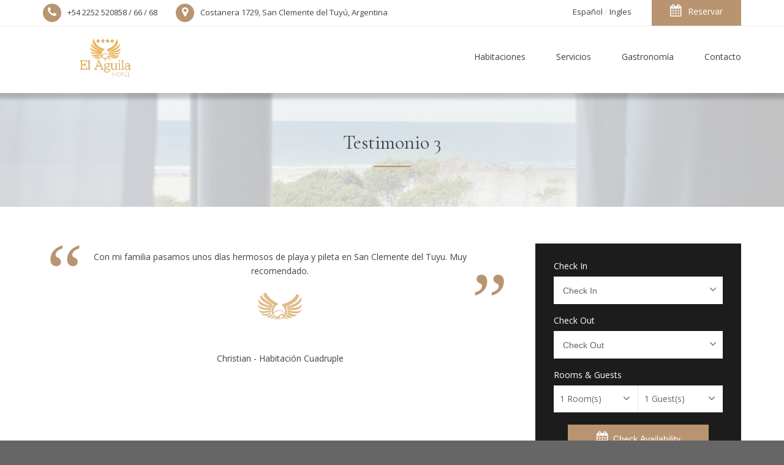

--- FILE ---
content_type: text/html; charset=UTF-8
request_url: http://www.hotelelaguiladeltuyu.com.ar/testimonials/testimonial-3/
body_size: 64577
content:

<!DOCTYPE html>
<html lang="es-AR">

<!-- BEGIN head -->
<head>
	
	<!--Meta Tags-->
	<meta name="viewport" content="width=device-width, initial-scale=1.0, maximum-scale=1.0, user-scalable=no" />
	<meta http-equiv="Content-Type" content="text/html; charset=UTF-8" />
	<title>Testimonio 3 &#8211; Hotel El Aguila del Tuyu</title>
<link rel='dns-prefetch' href='//fonts.googleapis.com' />
<link rel='dns-prefetch' href='//s.w.org' />
<link rel="alternate" type="application/rss+xml" title="Hotel El Aguila del Tuyu &raquo; Feed" href="http://www.hotelelaguiladeltuyu.com.ar/feed/" />
<link rel="alternate" type="application/rss+xml" title="Hotel El Aguila del Tuyu &raquo; RSS de los comentarios" href="http://www.hotelelaguiladeltuyu.com.ar/comments/feed/" />
		<script type="text/javascript">
			window._wpemojiSettings = {"baseUrl":"https:\/\/s.w.org\/images\/core\/emoji\/11\/72x72\/","ext":".png","svgUrl":"https:\/\/s.w.org\/images\/core\/emoji\/11\/svg\/","svgExt":".svg","source":{"concatemoji":"http:\/\/www.hotelelaguiladeltuyu.com.ar\/wp-includes\/js\/wp-emoji-release.min.js?ver=5.0.22"}};
			!function(e,a,t){var n,r,o,i=a.createElement("canvas"),p=i.getContext&&i.getContext("2d");function s(e,t){var a=String.fromCharCode;p.clearRect(0,0,i.width,i.height),p.fillText(a.apply(this,e),0,0);e=i.toDataURL();return p.clearRect(0,0,i.width,i.height),p.fillText(a.apply(this,t),0,0),e===i.toDataURL()}function c(e){var t=a.createElement("script");t.src=e,t.defer=t.type="text/javascript",a.getElementsByTagName("head")[0].appendChild(t)}for(o=Array("flag","emoji"),t.supports={everything:!0,everythingExceptFlag:!0},r=0;r<o.length;r++)t.supports[o[r]]=function(e){if(!p||!p.fillText)return!1;switch(p.textBaseline="top",p.font="600 32px Arial",e){case"flag":return s([55356,56826,55356,56819],[55356,56826,8203,55356,56819])?!1:!s([55356,57332,56128,56423,56128,56418,56128,56421,56128,56430,56128,56423,56128,56447],[55356,57332,8203,56128,56423,8203,56128,56418,8203,56128,56421,8203,56128,56430,8203,56128,56423,8203,56128,56447]);case"emoji":return!s([55358,56760,9792,65039],[55358,56760,8203,9792,65039])}return!1}(o[r]),t.supports.everything=t.supports.everything&&t.supports[o[r]],"flag"!==o[r]&&(t.supports.everythingExceptFlag=t.supports.everythingExceptFlag&&t.supports[o[r]]);t.supports.everythingExceptFlag=t.supports.everythingExceptFlag&&!t.supports.flag,t.DOMReady=!1,t.readyCallback=function(){t.DOMReady=!0},t.supports.everything||(n=function(){t.readyCallback()},a.addEventListener?(a.addEventListener("DOMContentLoaded",n,!1),e.addEventListener("load",n,!1)):(e.attachEvent("onload",n),a.attachEvent("onreadystatechange",function(){"complete"===a.readyState&&t.readyCallback()})),(n=t.source||{}).concatemoji?c(n.concatemoji):n.wpemoji&&n.twemoji&&(c(n.twemoji),c(n.wpemoji)))}(window,document,window._wpemojiSettings);
		</script>
		<style type="text/css">
img.wp-smiley,
img.emoji {
	display: inline !important;
	border: none !important;
	box-shadow: none !important;
	height: 1em !important;
	width: 1em !important;
	margin: 0 .07em !important;
	vertical-align: -0.1em !important;
	background: none !important;
	padding: 0 !important;
}
</style>
<link rel='stylesheet' id='wp-block-library-css'  href='http://www.hotelelaguiladeltuyu.com.ar/wp-includes/css/dist/block-library/style.min.css?ver=5.0.22'  media='all' />
<link rel='stylesheet' id='contact-form-7-css'  href='http://www.hotelelaguiladeltuyu.com.ar/wp-content/plugins/contact-form-7/includes/css/styles.css?ver=5.1.1'  media='all' />
<link rel='stylesheet' id='rs-plugin-settings-css'  href='http://www.hotelelaguiladeltuyu.com.ar/wp-content/plugins/revslider/public/assets/css/settings.css?ver=5.4.8'  media='all' />
<style id='rs-plugin-settings-inline-css' type='text/css'>
#rs-demo-id {}
</style>
<link rel='stylesheet' id='sohohotel_booking_plugin_css-css'  href='http://www.hotelelaguiladeltuyu.com.ar/wp-content/plugins/sohohotel-booking/assets/css/style.css?ver=5.0.22'  media='all' />
<link rel='stylesheet' id='style-css'  href='http://www.hotelelaguiladeltuyu.com.ar/wp-content/plugins/sohohotel-shortcodes-post-types/assets/css/style.css?ver=5.0.22'  media='all' />
<link rel='stylesheet' id='wp-pagenavi-css'  href='http://www.hotelelaguiladeltuyu.com.ar/wp-content/plugins/wp-pagenavi/pagenavi-css.css?ver=2.70'  media='all' />
<link rel='stylesheet' id='sohohotel-color-css'  href='http://www.hotelelaguiladeltuyu.com.ar/wp-content/themes/soho-hotel/framework/css/color.css?ver=5.0.22'  media='all' />
<link rel='stylesheet' id='sohohotel-style-css'  href='http://www.hotelelaguiladeltuyu.com.ar/wp-content/themes/soho-hotel/style.css?ver=5.0.22'  media='all' />
<style id='sohohotel-style-inline-css' type='text/css'>
h1, h2, h3, h4, h5, h6, .sohohotel-main-content table th, .sohohotel-search-results-wrapper .sohohotel-search-results-list li, .main-content-lightbox table th, .block-link-wrapper-2 .block-link,
.block-link-wrapper-3 .block-link,
.block-link-wrapper-4 .block-link {
		font-family: 'Cormorant', serif;
	}body, .sohohotel-main-content input[type="text"],
.sohohotel-main-content input[type="password"],
.sohohotel-main-content input[type="color"],
.sohohotel-main-content input[type="date"],
.sohohotel-main-content input[type="datetime-local"],
.sohohotel-main-content input[type="email"],
.sohohotel-main-content input[type="month"],
.sohohotel-main-content input[type="number"],
.sohohotel-main-content input[type="range"],
.sohohotel-main-content input[type="search"],
.sohohotel-main-content input[type="tel"],
.sohohotel-main-content input[type="time"],
.sohohotel-main-content input[type="url"],
.sohohotel-main-content input[type="week"],
.sohohotel-main-content textarea, .sohohotel-main-content select, .vc_toggle_size_md.vc_toggle_default .vc_toggle_title h4, .wpb-js-composer .vc_tta.vc_general .vc_tta-panel-title {
		font-family: 'Open Sans', sans-serif;
	}body .sohohotel-site-wrapper .sohohotel-logo a {color: #424242;}body .sohohotel-site-wrapper .sohohotel-navigation li a, body .sohohotel-site-wrapper .sohohotel-navigation li.current_page_item > a, body .sohohotel-site-wrapper .sohohotel-navigation li a:hover, .sohohotel-header-4 .sohohotel-menu-search-link {color: #424242;}body .sohohotel-site-wrapper .sohohotel-navigation li li.current_page_item > a {color: #777777;}body .sohohotel-site-wrapper .sohohotel-navigation li li.current_page_item > a:hover {color: #ffffff;}body div.sohohotel-site-wrapper .sohohotel-fixed-navigation-show .sohohotel-logo a {color: #424242;}
		body div.sohohotel-site-wrapper div.sohohotel-fixed-navigation-show .sohohotel-navigation > ul > li > a, 
		body div.sohohotel-site-wrapper div.sohohotel-fixed-navigation-show .sohohotel-navigation > ul > li.current_page_item > a, 
		body div.sohohotel-site-wrapper div.sohohotel-fixed-navigation-show .sohohotel-navigation > ul > li > a:hover,
		body div.sohohotel-site-wrapper div.sohohotel-fixed-navigation-show.sohohotel-header-4 .sohohotel-menu-search-link {color: #424242;}body.home .sohohotel-site-wrapper .sohohotel-logo a {color: #424242;}body.home .sohohotel-site-wrapper .sohohotel-navigation > ul > li > a, body.home .sohohotel-site-wrapper .sohohotel-navigation > ul > li.current_page_item > a, body.home .sohohotel-site-wrapper .sohohotel-navigation > ul > li > a:hover,
		body.home .sohohotel-header-4 .sohohotel-menu-search-link {color: #424242;}body .sohohotel-site-wrapper .sohohotel-logo {margin: 15px 0 0 0;}.sohohotel-page-not-found {background-image: url();background-position:top center;}body {background-color: #666666;}.sohohotel-page-header {background: #f0f0f0;}body .sohohotel-site-wrapper .sohohotel-page-header h1 {color: #424242;}.sohohotel-topbar-wrapper {background: transparent;}.sohohotel-topbar-wrapper .sohohotel-top-left-wrapper li, .sohohotel-language-menu p, body .sohohotel-site-wrapper .sohohotel-topbar-wrapper .sohohotel-topbar .sohohotel-top-right-wrapper .sohohotel-language-menu ul li a {color: #424242;}.sohohotel-site-wrapper .sohohotel-topbar-wrapper .sohohotel-topbar .sohohotel-top-right-wrapper .sohohotel-language-menu ul li:after {color: #dddddd;}.sohohotel-fixed-navigation-show .sohohotel-topbar-wrapper {background: transparent;}body div.sohohotel-site-wrapper .sohohotel-fixed-navigation-show .sohohotel-topbar-wrapper .sohohotel-top-left-wrapper li, 
		body div.sohohotel-site-wrapper .sohohotel-fixed-navigation-show .sohohotel-language-menu p, 
		body div.sohohotel-site-wrapper .sohohotel-fixed-navigation-show .sohohotel-topbar-wrapper .sohohotel-topbar .sohohotel-top-right-wrapper .sohohotel-language-menu ul li a {color: #424242;}body div.sohohotel-site-wrapper .sohohotel-fixed-navigation-show .sohohotel-topbar-wrapper .sohohotel-topbar .sohohotel-top-right-wrapper .sohohotel-language-menu ul li:after {color: #dddddd;}body.home .sohohotel-site-wrapper .sohohotel-topbar-wrapper .sohohotel-top-left-wrapper li, body.home .sohohotel-site-wrapper .sohohotel-language-menu p, body.home .sohohotel-site-wrapper .sohohotel-topbar-wrapper .sohohotel-topbar .sohohotel-top-right-wrapper .sohohotel-language-menu ul li a {color: #424242;}body.home .sohohotel-site-wrapper .sohohotel-topbar-wrapper .sohohotel-topbar .sohohotel-top-right-wrapper .sohohotel-language-menu ul li:after {color: #dddddd;}body .sohohotel-site-wrapper .sohohotel-topbar-wrapper .sohohotel-topbar .sohohotel-top-right-wrapper .sohohotel-top-right-button {background: #b99470;}body .sohohotel-site-wrapper .sohohotel-topbar-wrapper .sohohotel-topbar .sohohotel-top-right-wrapper .sohohotel-top-right-button {color: #ffffff;}body .sohohotel-site-wrapper .sohohotel-footer-wrapper {background: #1c1c1c;}body .sohohotel-site-wrapper .sohohotel-footer-wrapper, body .sohohotel-site-wrapper .sohohotel-footer-wrapper ul li, body .sohohotel-site-wrapper .sohohotel-footer-wrapper a, body .sohohotel-site-wrapper .sohohotel-footer-wrapper .sohohotel-widget a {color: #ffffff;}body .sohohotel-site-wrapper .sohohotel-footer-wrapper .sohohotel-footer-bottom-wrapper {background: #b99470;}body .sohohotel-site-wrapper .sohohotel-footer-wrapper .sohohotel-footer-bottom-wrapper, body .sohohotel-site-wrapper .sohohotel-footer-wrapper .sohohotel-footer-bottom-wrapper a {color: #ffffff;}body .sohohotel-site-wrapper .sidebar-booking-form, body .sohohotel-site-wrapper .wide-booking-form, body .sohohotel-site-wrapper .vertical-booking-form, body .sohohotel-site-wrapper .wide-booking-form-2, body .sohohotel-site-wrapper .sh-single-booking-form, body .sohohotel-site-wrapper .room-price-widget .from, body .sohohotel-site-wrapper .room-price-widget .price-detail {background: #1c1c1c;}body .sohohotel-site-wrapper .sidebar-booking-form label, body .sohohotel-site-wrapper .wide-booking-form label, body .sohohotel-site-wrapper .vertical-booking-form label, body .sohohotel-site-wrapper .wide-booking-form-2 label, body .sohohotel-site-wrapper .sh-single-booking-form label, body .sohohotel-site-wrapper .room-price-widget .from, body .sohohotel-site-wrapper .room-price-widget .price-detail {color: #ffffff;}body .sohohotel-site-wrapper .room-price-widget {border: #494949 1px solid;}body .sohohotel-site-wrapper .sidebar-booking-form .booking-form button, body .sohohotel-site-wrapper .booking-form button, body .sohohotel-site-wrapper .sh-single-booking-form .sh-select-dates {background: #b99470;}body .sohohotel-site-wrapper .sidebar-booking-form .booking-form button, body .sohohotel-site-wrapper .booking-form button, body .sohohotel-site-wrapper .sh-single-booking-form .sh-select-dates {color: #ffffff;}body .sohohotel-site-wrapper .datepicker__inner {background: #1c1c1c;}body .sohohotel-site-wrapper .datepicker__month-day,
			body .sohohotel-site-wrapper .datepicker__month-day--disabled,
			body .sohohotel-site-wrapper .sohohotel-main-content .datepicker table td  {
				border-right: #1c1c1c 1px solid;
				border-bottom: #1c1c1c 1px solid;
			}.datepicker__month-name,
		.datepicker__week-days,
		.datepicker__month-day,
		.datepicker__month-day--hovering,
		.datepicker__close-button,
		.datepicker__close-button:hover {color: #ffffff;}
		
		.datepicker__month-button--prev:after,
		.datepicker__month-button--next:after,
		.datepicker__tooltip {background: #ffffff;}
		
		.datepicker__tooltip:after {
		border-left: 4px solid transparent;
		border-right: 4px solid transparent;
		border-top: 4px solid #ffffff;
		}.datepicker__month-day--invalid {color: #7b7b7b;}
		
		.datepicker__month-day--disabled {
			color: #7b7b7b;
			color: rgba(255, 255, 255, 0);
			border-right: #1c1c1c 1px solid;
			border-bottom: #1c1c1c 1px solid;
		}
		.datepicker__month-day--selected,
		.datepicker__month-day--first-day-selected,
		.datepicker__month-day--last-day-selected {color: #ffffff;}.datepicker__month-day {background: #424242;}.datepicker__month-day--hovering {background: #85705c;}.datepicker__week-days,
		.datepicker__month-caption {
			border-bottom: 1px solid #424242;
		}.datepicker__month-day--invalid {
			background: #292929;
		}

		.datepicker__month-day--disabled,
		.datepicker__month-day--disabled:hover {
			background: url("http://www.hotelelaguiladeltuyu.com.ar/wp-content/themes/soho-hotel/framework/images/unavailable.png") #292929 center;
		}body .sohohotel-site-wrapper .datepicker__month-day--selected, body .sohohotel-site-wrapper .datepicker__month-day--valid:hover, body .sohohotel-site-wrapper .datepicker__month-day--first-day-selected,
		body .sohohotel-site-wrapper .datepicker__month-day--last-day-selected {background: #b99470;}
		
		body .sohohotel-site-wrapper .datepicker__month-day--disabled:hover {
			background: url("http://www.hotelelaguiladeltuyu.com.ar/wp-content/themes/soho-hotel/framework/images/unavailable.png") #292929 center;
		}
		
		body .sohohotel-site-wrapper .datepicker__month-day--last-day-selected {background: #b99470 !important;}
		.sohohotel-header-1 .sohohotel-topbar-wrapper .sohohotel-topbar .sohohotel-top-left-wrapper li.sohohotel-phone-icon:before,
		.sohohotel-header-1 .sohohotel-topbar-wrapper .sohohotel-topbar .sohohotel-top-left-wrapper li.sohohotel-map-icon:before,
		.sohohotel-header-1 .sohohotel-topbar-wrapper .sohohotel-topbar .sohohotel-top-right-wrapper .sohohotel-top-right-button,
		.sohohotel-header-1 .sohohotel-mobile-navigation-wrapper .sohohotel-top-right-button,
		.sohohotel-header-1 .sohohotel-navigation li ul li a:hover,
		.sohohotel-header-1 .sohohotel-fixed-navigation-show .sohohotel-navigation li ul li a:hover,
		.sohohotel-header-1 .sohohotel-navigation li ul li.current_page_item a:hover,
		.sohohotel-header-1 .sohohotel-mobile-navigation-wrapper ul li a:hover,
		.sohohotel-header-2 .sohohotel-topbar-wrapper .sohohotel-topbar .sohohotel-top-left-wrapper li.sohohotel-phone-icon:before,
		.sohohotel-header-2 .sohohotel-topbar-wrapper .sohohotel-topbar .sohohotel-top-left-wrapper li.sohohotel-map-icon:before,
		.sohohotel-header-2 .sohohotel-topbar-wrapper .sohohotel-topbar .sohohotel-top-right-wrapper .sohohotel-top-right-button,
		.sohohotel-header-2 .sohohotel-mobile-navigation-wrapper .sohohotel-top-right-button,
		.sohohotel-header-2 .sohohotel-navigation li ul li a:hover,
		.sohohotel-header-2 .sohohotel-fixed-navigation-show .sohohotel-navigation li ul li a:hover,
		.sohohotel-header-2 .sohohotel-navigation li ul li.current_page_item a:hover,
		.sohohotel-header-2 .sohohotel-mobile-navigation-wrapper ul li a:hover,
		.sohohotel-header-3 .sohohotel-topbar-wrapper .sohohotel-topbar .sohohotel-top-left-wrapper li.sohohotel-phone-icon:before,
		.sohohotel-header-3 .sohohotel-topbar-wrapper .sohohotel-topbar .sohohotel-top-left-wrapper li.sohohotel-map-icon:before,
		.sohohotel-header-3 .sohohotel-topbar-wrapper .sohohotel-topbar .sohohotel-top-right-wrapper .sohohotel-top-right-button,
		.sohohotel-header-3 .sohohotel-mobile-navigation-wrapper .sohohotel-top-right-button,
		.sohohotel-header-3 .sohohotel-navigation li ul li a:hover,
		.sohohotel-header-3 .sohohotel-fixed-navigation-show .sohohotel-navigation li ul li a:hover,
		.sohohotel-header-3 .sohohotel-navigation li ul li.current_page_item a:hover,
		.sohohotel-header-3 .sohohotel-mobile-navigation-wrapper ul li a:hover,
		.sohohotel-header-4 .sohohotel-navigation li ul li a:hover,
		.sohohotel-header-4 .sohohotel-fixed-navigation-show .sohohotel-navigation li ul li a:hover,
		.sohohotel-header-4 .sohohotel-navigation li ul li.current_page_item a:hover,
		.sohohotel-header-4 .sohohotel-mobile-navigation-wrapper ul li a:hover,
		.sohohotel-header-5 .sohohotel-topbar-wrapper .sohohotel-topbar .sohohotel-top-left-wrapper li.sohohotel-phone-icon:before,
		.sohohotel-header-5 .sohohotel-topbar-wrapper .sohohotel-topbar .sohohotel-top-left-wrapper li.sohohotel-map-icon:before,
		.sohohotel-header-5 .sohohotel-topbar-wrapper .sohohotel-topbar .sohohotel-top-right-wrapper .sohohotel-top-right-button,
		.sohohotel-header-5 .sohohotel-mobile-navigation-wrapper .sohohotel-top-right-button,
		.sohohotel-header-5 .sohohotel-navigation li ul li a:hover,
		.sohohotel-header-5 .sohohotel-fixed-navigation-show .sohohotel-navigation li ul li a:hover,
		.sohohotel-header-5 .sohohotel-navigation li ul li.current_page_item a:hover,
		.sohohotel-header-5 .sohohotel-mobile-navigation-wrapper ul li a:hover,
		.sohohotel-header-6 .sohohotel-topbar-wrapper .sohohotel-topbar .sohohotel-top-left-wrapper li.sohohotel-phone-icon:before,
		.sohohotel-header-6 .sohohotel-topbar-wrapper .sohohotel-topbar .sohohotel-top-left-wrapper li.sohohotel-map-icon:before,
		.sohohotel-header-6 .sohohotel-topbar-wrapper .sohohotel-topbar .sohohotel-top-right-wrapper .sohohotel-top-right-button,
		.sohohotel-header-6 .sohohotel-mobile-navigation-wrapper .sohohotel-top-right-button,
		.sohohotel-header-6 .sohohotel-navigation li ul li a:hover,
		.sohohotel-header-6 .sohohotel-fixed-navigation-show .sohohotel-navigation li ul li a:hover,
		.sohohotel-header-6 .sohohotel-navigation li ul li.current_page_item a:hover,
		.sohohotel-header-6 .sohohotel-mobile-navigation-wrapper ul li a:hover,
		.sohohotel-page-header h1:after,
		.sohohotel-main-content table th,
		.sohohotel-main-content input[type="submit"],
		.sohohotel-sidebar-content .sohohotel-widget .sohohotel-title-block,
		.sohohotel-footer-social-icons-wrapper a,
		.sohohotel-footer-wrapper .sohohotel-footer-bottom-wrapper,
		.sohohotel-blog-wrapper.sohohotel-blog-wrapper-1-col .sohohotel-blog-block .sohohotel-more-link,
		.sohohotel-comments-wrapper .sohohotel-comment-count-title:after,
		.sohohotel-comments-wrapper #respond #reply-title:after,
		.sohohotel-page-pagination .wp-pagenavi span.current,
		.sohohotel-page-pagination .wp-pagenavi a:hover,
		.sohohotel-post-pagination span,
		.sohohotel-post-pagination span:hover,
		.sohohotel-page-not-found h1:after,
		.sohohotel-page-not-found form button,
		.sohohotel-search-results-wrapper .sohohotel-search-results-form button,
		.sohohotel-title1 h1:after,
		.sohohotel-title2 h3:after,
		.sohohotel-title3 h4:after,
		.sohohotel-call-to-action-1-section-inner .sohohotel-button0,
		.sohohotel-call-to-action-2-section h3:after,
		.sohohotel-call-to-action-2-section .sohohotel-button0,
		.sohohotel-icon-text-wrapper-1 .sohohotel-icon-text-block .sohohotel-text h4:after,
		.sohohotel-icon-text-wrapper-2 .sohohotel-icon-text-block h4:after,
		.sohohotel-about-us-block-wrapper .sohohotel-about-us-block h3:after,
		.sohohotel-about-us-block-wrapper .sohohotel-about-us-block .sohohotel-about-us-block-button,
		.sohohotel-about-us-video-wrapper .sohohotel-about-us-block h3:after,
		.sohohotel-about-us-video-wrapper .sohohotel-about-us-block .sohohotel-about-us-block-button,
		.vc_toggle_size_md.vc_toggle_default .vc_toggle_title h4:before,
		.wpb-js-composer .vc_tta-accordion.vc_tta.vc_general .vc_tta-panel h4.vc_tta-panel-title:before,
		.owl-theme .owl-dots .owl-dot.active span,
		body .sohohotel-site-wrapper .tnp-widget input[type="submit"].tnp-submit,
		a.slideshow-button-rooms, a.slideshow-button-testimonials,
		.sohohotel-header-4 .sohohotel-top-right-button,
		.sohohotel-header-4 .sohohotel-booking-button {
			background: #b99470;
		}

		.pp_default .pp_close {
			background-color: #b99470;
		}

		.sohohotel-header-1 .sohohotel-navigation li.current_page_item a strong,
		.sohohotel-header-1 .sohohotel-navigation li a:hover strong,
		.sohohotel-header-1 .sohohotel-mobile-navigation-wrapper ul li a:hover,
		.sohohotel-header-2 .sohohotel-navigation li.current_page_item a,
		.sohohotel-header-2 .sohohotel-navigation li a:hover,
		.sohohotel-header-2 .sohohotel-mobile-navigation-wrapper ul li a:hover,
		.sohohotel-header-3 .sohohotel-navigation li.current_page_item a strong,
		.sohohotel-header-3 .sohohotel-navigation li a:hover strong,
		.sohohotel-header-3 .sohohotel-mobile-navigation-wrapper ul li a:hover,
		.sohohotel-header-4 .sohohotel-navigation li.current_page_item a,
		.sohohotel-header-4 .sohohotel-navigation li a:hover,
		.sohohotel-header-4 .sohohotel-mobile-navigation-wrapper ul li a:hover,
		.sohohotel-header-5 .sohohotel-navigation li.current_page_item a,
		.sohohotel-header-5 .sohohotel-navigation li a:hover,
		.sohohotel-header-5 .sohohotel-mobile-navigation-wrapper ul li a:hover,
		.sohohotel-header-6 .sohohotel-navigation li.current_page_item a,
		.sohohotel-header-6 .sohohotel-navigation li a:hover,
		.sohohotel-header-6 .sohohotel-mobile-navigation-wrapper ul li a:hover,
		.sohohotel-main-content blockquote,
		.sohohotel-page-pagination .wp-pagenavi span.current,
		.sohohotel-page-pagination .wp-pagenavi a:hover,
		.sohohotel-icon-text-wrapper-1 .sohohotel-icon-text-block .sohohotel-icon,
		.sohohotel-icon-text-wrapper-2 .sohohotel-icon-text-block .sohohotel-icon {
			border-color: #b99470;
		}

		.wpb-js-composer .vc_tta-color-grey.vc_tta-style-classic ul.vc_tta-tabs-list li.vc_tta-tab.vc_active,
		.wpb-js-composer .vc_tta.vc_general .vc_tta-panel.vc_active .vc_tta-panel-title {
			border-top: #b99470 4px solid;
		}

		.sohohotel-main-content blockquote:before,
		.sohohotel-main-content table td i,
		.sohohotel-main-content ul li:before,
		.sohohotel-main-content a,
		.sohohotel-sidebar-content .sohohotel-widget ul li:before,
		.sohohotel-footer-wrapper .sohohotel-widget ul li:before,
		.sohohotel-footer-wrapper .sohohotel-widget .sohohotel-contact-widget .sohohotel-address:before,
		.sohohotel-footer-wrapper .sohohotel-widget .sohohotel-contact-widget .sohohotel-phone:before,
		.sohohotel-footer-wrapper .sohohotel-widget .sohohotel-contact-widget .sohohotel-cell-phone:before,
		.sohohotel-footer-wrapper .sohohotel-widget .sohohotel-contact-widget .sohohotel-email:before,
		.sohohotel-blog-wrapper.sohohotel-blog-wrapper-1-col .sohohotel-blog-block .sohohotel-blog-meta .sohohotel-blog-meta-author:before,
		.sohohotel-blog-wrapper.sohohotel-blog-wrapper-1-col .sohohotel-blog-block .sohohotel-blog-meta .sohohotel-blog-meta-date:before,
		.sohohotel-blog-wrapper.sohohotel-blog-wrapper-1-col .sohohotel-blog-block .sohohotel-blog-meta .sohohotel-blog-meta-category:before,
		.sohohotel-blog-wrapper.sohohotel-blog-wrapper-1-col .sohohotel-blog-block .sohohotel-blog-meta .sohohotel-blog-meta-comments:before,
		.sohohotel-blog-wrapper-2-col .sohohotel-blog-block .sohohotel-blog-block-content .sohohotel-blog-meta .sohohotel-blog-meta-date:before,
		.sohohotel-blog-wrapper-2-col .sohohotel-blog-block .sohohotel-blog-block-content .sohohotel-blog-meta .sohohotel-blog-meta-category:before,
		.sohohotel-blog-wrapper-3-col .sohohotel-blog-block .sohohotel-blog-block-content .sohohotel-blog-meta .sohohotel-blog-meta-date:before,
		.sohohotel-blog-wrapper-3-col .sohohotel-blog-block .sohohotel-blog-block-content .sohohotel-blog-meta .sohohotel-blog-meta-category:before,
		.sohohotel-blog-wrapper-4-col .sohohotel-blog-block .sohohotel-blog-block-content .sohohotel-blog-meta .sohohotel-blog-meta-date:before,
		.sohohotel-blog-wrapper-4-col .sohohotel-blog-block .sohohotel-blog-block-content .sohohotel-blog-meta .sohohotel-blog-meta-category:before,
		.sohohotel-main-content .sohohotel-comments-wrapper .sohohotel-comments .sohohotel-comment-text ul li:before,
		.sohohotel-testimonial-wrapper-1 .sohohotel-testimonial-block div span.sohohotel-open-quote,
		.sohohotel-testimonial-wrapper-1 .sohohotel-testimonial-block div span.sohohotel-close-quote,
		.sohohotel-testimonial-wrapper-2 .sohohotel-testimonial-block div span.sohohotel-open-quote,
		.sohohotel-testimonial-wrapper-2 .sohohotel-testimonial-block div span.sohohotel-close-quote,
		.sohohotel-blog-carousel-wrapper .sohohotel-blog-block .sohohotel-blog-date:before,
		.sohohotel-icon-text-wrapper-1 .sohohotel-icon-text-block .sohohotel-icon i,
		.sohohotel-icon-text-wrapper-2 .sohohotel-icon-text-block .sohohotel-icon i,
		ul.sohohotel-social-links li i {
			color: #b99470;
		}.datepicker__month-day--valid:hover,
		.datepicker__month-day--selected,
		.booking-form button,
		.booking-side .title-block-3,
		.booking-side button,
		.booking-room-wrapper .select-room-button,
		.booking-side .edit-booking-button,
		.booking-main .title-block-3,
		.booking-main-wrapper .booking-main .booking_payment,
		.booking-main-wrapper .booking-main .complete-booking-button,
		.booking-step-wrapper .step-title.step-title-current,
		.main-content-lightbox table th,
		.booking-main-wrapper .booking-main .select-services,
		.booking-main-wrapper .booking-main #payment-form button,
		.wide-booking-form a.room-selection-done-btn,
		.wide-booking-form-2 a.room-selection-done-btn,
		.sidebar-booking-form a.room-selection-done-btn,
		.wide-booking-form-2 button,
		.accommodation-block-content .price-button,
		.accommodation-grid-wrapper .accommodation-grid .accommodation-block .accommodation-info h4 span,
		.accommodation-block-wrapper-2 .accommodation-block .accommodation-block-image .accommodation-block-price,
		.accommodation-block-wrapper-2 .accommodation-block i,
		.accommodation-block-full-description .title-block-4,
		.sohohotel-main-content a.accommodation-block-full-button,
		.accommodation-video-section .accommodation-block-wrapper .accommodation-info h4 span,
		.block-link-wrapper-2 .block-link i,
		.block-link-wrapper-3 .block-link i,
		.block-link-wrapper-4 .block-link i,
		.hotel-image-wrapper .hotel-image .hotel-title .title-block-3,
		.sh-single-booking-form .sh-select-dates,
		.sh-single-booking-form .external_bookingbutton2 {
			background: #b99470;
		}

		.datepicker__month-day--first-day-selected,
		.datepicker__month-day--last-day-selected {
			background-color: #b99470;
		}

		.booking-step-wrapper .step-title.step-title-current:after {
			border-color: transparent transparent transparent #b99470;
		}

		.accommodation-block-wrapper-2 .accommodation-block h4 {
			border-bottom: #b99470 2px solid;
		}.sohohotel-header-1 .sohohotel-mobile-navigation-wrapper,
		.sohohotel-header-2 .sohohotel-mobile-navigation-wrapper,
		.sohohotel-header-3 .sohohotel-mobile-navigation-wrapper,
		.sohohotel-header-4 .sohohotel-mobile-navigation-wrapper,
		.sohohotel-header-5 .sohohotel-mobile-navigation-wrapper,
		.sohohotel-header-6 .sohohotel-topbar-wrapper,
		.sohohotel-header-6 .sohohotel-navigation,
		.sohohotel-header-6 .sohohotel-mobile-navigation-wrapper,
		.sohohotel-footer-wrapper,
		.sohohotel-search-results-wrapper .sohohotel-search-results-form,
		.sohohotel-about-us-block-wrapper .sohohotel-about-us-block,
		.sohohotel-dark-contact-form .wpcf7,
		.sohohotel-about-us-video-wrapper .sohohotel-about-us-block,
		.pp_default #pp_full_res .pp_inline p.lightbox-darktext,
		.pp_default .sohohotel-main-content-lightbox h6 {
			background: #1c1c1c;
		}.datepicker__month-day,
		.datepicker__month-day--disabled,
		.sohohotel-main-content .datepicker table td  {
			border-right: #1c1c1c 1px solid;
			border-bottom: #1c1c1c 1px solid;
		}

		.datepicker__month-button--prev:after,
		.datepicker__month-button--next:after {
			color: #1c1c1c;
		}

		.datepicker__inner,
		.wide-booking-form,
		.room-price-widget .from,
		.room-price-widget .price-detail,
		.booking-side-wrapper,
		.booking-main-wrapper,
		.price-details .deposit,
		.price-details .total,
		.lightbox-title,
		.booking-step-wrapper,
		.room-guest-selection-input-wrapper,
		.vertical-booking-form,
		.wide-booking-form-2,
		.sh-image-overlay-wrapper,
		.sidebar-booking-form,
		.accommodation-carousel-wrapper-full,
		.accommodation-block-full-description,
		.accommodation-video-section .accommodation-block-wrapper .accommodation-block,
		.accommodation-video-section .accommodation-video-block,
		.block-link-wrapper-2 .block-link,
		.block-link-wrapper-3 .block-link,
		.block-link-wrapper-4 .block-link,
		.hotel-image-wrapper .hotel-image,
		.sh-single-booking-form {
			background: #1c1c1c;
		}

		.booking-step-wrapper .step-title:after {
			border-color: transparent transparent transparent #1c1c1c;
		}
</style>
<link rel='stylesheet' id='sohohotel-fontawesome-css'  href='http://www.hotelelaguiladeltuyu.com.ar/wp-content/themes/soho-hotel/framework/css/font-awesome/css/font-awesome.min.css?ver=5.0.22'  media='all' />
<link rel='stylesheet' id='sohohotel-owlcarousel-css'  href='http://www.hotelelaguiladeltuyu.com.ar/wp-content/themes/soho-hotel/framework/css/owl.carousel.css?ver=5.0.22'  media='all' />
<link rel='stylesheet' id='sohohotel-prettyPhoto-css'  href='http://www.hotelelaguiladeltuyu.com.ar/wp-content/themes/soho-hotel/framework/css/prettyPhoto.css?ver=5.0.22'  media='all' />
<link rel='stylesheet' id='sohohotel_fonts-css'  href='//fonts.googleapis.com/css?family=Cormorant%3A400%2C400i%2C500%2C500i%7COpen+Sans%3A400%2C400i&#038;ver=1.0.0'  media='all' />
<link rel='stylesheet' id='newsletter-css'  href='http://www.hotelelaguiladeltuyu.com.ar/wp-content/plugins/newsletter/style.css?ver=5.8.9'  media='all' />
<script  src='http://www.hotelelaguiladeltuyu.com.ar/wp-includes/js/jquery/jquery.js?ver=1.12.4'></script>
<script  src='http://www.hotelelaguiladeltuyu.com.ar/wp-includes/js/jquery/jquery-migrate.min.js?ver=1.4.1'></script>
<script  src='http://www.hotelelaguiladeltuyu.com.ar/wp-content/plugins/revslider/public/assets/js/jquery.themepunch.tools.min.js?ver=5.4.8'></script>
<script  src='http://www.hotelelaguiladeltuyu.com.ar/wp-content/plugins/revslider/public/assets/js/jquery.themepunch.revolution.min.js?ver=5.4.8'></script>
<script  src='http://www.hotelelaguiladeltuyu.com.ar/wp-content/plugins/sohohotel-booking/assets/js/mutationobserver.js?ver=5.0.22'></script>
<script  src='http://www.hotelelaguiladeltuyu.com.ar/wp-content/plugins/sohohotel-booking/assets/js/fecha.min.js?ver=5.0.22'></script>
<script  src='http://www.hotelelaguiladeltuyu.com.ar/wp-content/plugins/sohohotel-booking/assets/js/hotel-datepicker.js?ver=5.0.22'></script>
<script  src='http://www.hotelelaguiladeltuyu.com.ar/wp-content/plugins/sohohotel-booking/assets/js/scripts.js?ver=5.0.22'></script>
<script >
	var sohohotel_booking_AJAX_URL = 'http://www.hotelelaguiladeltuyu.com.ar/wp-admin/admin-ajax.php';
	var sohohotel_bookingLoadingImage = 'http://www.hotelelaguiladeltuyu.com.ar/wp-content/plugins/sohohotel-booking/assets/images/loading.gif';
	var datepickerDateFormat = 'dd/mm/yy';
	var sohohotel_bookingMinBookPeriod = '5';
	var sohohotel_booking_length_error_msg = 'The minimum booking period is 5 night(s)';
	var sohohotel_date_msg = 'Please select a check in and check out date';
	var sohohotel_terms_msg = 'You must accept the terms &amp; conditions before placing your booking';
	var sohohotel_required_msg = 'Please fill out all the required fields marked with a *';
	var sohohotel_invalid_email_msg = 'Please enter a valid email address';
	var sohohotel_invalid_phone_msg = 'Phone number should only contain numbers';
	var sohohotel_check_in_txt = 'Ingreso';
	var sohohotel_max_rooms = '5';
	var sohohotel_check_out_txt = 'Salida';
	var sohohotel_datepicker_days = ['Dom', 'Lun', 'Mar', 'Mie', 'Jue', 'Vie', 'Sab'];
	var sohohotel_datepicker_months = ['Enero', 'Febrero', 'Marzo', 'Abrill', 'Mayo', 'Junio', 'Julio', 'Agosto', 'Septiembre', 'Octubre', 'Noviembre', 'Diciembre'];
	var sohohotel_dp_selected = 'Your stay:';
	var sohohotel_dp_night = 'Night';
	var sohohotel_dp_nights = 'Nights';
	var sohohotel_dp_button = 'Close';
	var sohohotel_dp_checkin_disabled = 'Check-in disabled';
	var sohohotel_dp_checkout_disabled = 'Check-out disabled';
	var sohohotel_dp_error_more = 'Date range should not be more than 1 night';
	var sohohotel_dp_error_more_plural = 'Date range should not be more than %d nights';
	var sohohotel_dp_error_less = 'Date range should not be less than 1 night';
	var sohohotel_dp_error_less_plural = 'Date range should not be less than %d nights';
	var sohohotel_dp_info_more = 'Please select a date range of at least 1 night';
	var sohohotel_dp_info_more_plural = 'Please select a date range of at least %d nights';
	var sohohotel_dp_info_range = 'Please select a date range between %d and %d nights';
	var sohohotel_dp_info_default = 'Please select a date range';
    var errorMessages = {
      incorrect_number: 'The card number is incorrect',
      invalid_number: 'The card number is not a valid credit card number',
      invalid_expiry_month: 'The card&#039;s expiration month is invalid',
      invalid_expiry_year: 'The card&#039;s expiration year is invalid',
      invalid_cvc: 'The card&#039;s security code is invalid',
      expired_card: 'The card has expired',
      incorrect_cvc: 'The card&#039;s security code is incorrect',
      incorrect_zip: 'The card&#039;s zip code failed validation',
      card_declined: 'The card was declined',
      missing: 'There is no card on a customer that is being charged',
      processing_error: 'An error occurred while processing the card',
      rate_limit: 'An error occurred due to requests hitting the API too quickly. Please let us know if you&#039;re consistently running into this error',
  	missing_payment_information: 'Missing payment information'
    };
	var sohohotel_blocked_dates_all = [''];
	var sohohotel_terms_set = 'false';
</script>
<script  src='http://www.hotelelaguiladeltuyu.com.ar/wp-content/plugins/sohohotel-shortcodes-post-types/assets/js/fontawesome-markers.min.js?ver=5.0.22'></script>
<script  src='http://www.hotelelaguiladeltuyu.com.ar/wp-content/themes/soho-hotel/framework/js/jquery.prettyPhoto.js?ver=5.0.22'></script>
<script  src='http://www.hotelelaguiladeltuyu.com.ar/wp-content/themes/soho-hotel/framework/js/owl.carousel.min.js?ver=5.0.22'></script>
<script  src='http://www.hotelelaguiladeltuyu.com.ar/wp-content/themes/soho-hotel/framework/js/scripts.js?ver=5.0.22'></script>
<script >
var sohohotel_siteheader = '.sohohotel-header-1';
</script>
<link rel='https://api.w.org/' href='http://www.hotelelaguiladeltuyu.com.ar/wp-json/' />
<link rel="EditURI" type="application/rsd+xml" title="RSD" href="http://www.hotelelaguiladeltuyu.com.ar/xmlrpc.php?rsd" />
<link rel="wlwmanifest" type="application/wlwmanifest+xml" href="http://www.hotelelaguiladeltuyu.com.ar/wp-includes/wlwmanifest.xml" /> 
<link rel='prev' title='Testimonio 2' href='http://www.hotelelaguiladeltuyu.com.ar/testimonials/testimonial-2/' />
<link rel='next' title='Testimonio 4' href='http://www.hotelelaguiladeltuyu.com.ar/testimonials/testimonial-4/' />
<meta name="generator" content="WordPress 5.0.22" />
<link rel="canonical" href="http://www.hotelelaguiladeltuyu.com.ar/testimonials/testimonial-3/" />
<link rel='shortlink' href='http://www.hotelelaguiladeltuyu.com.ar/?p=74' />
<link rel="alternate" type="application/json+oembed" href="http://www.hotelelaguiladeltuyu.com.ar/wp-json/oembed/1.0/embed?url=http%3A%2F%2Fwww.hotelelaguiladeltuyu.com.ar%2Ftestimonials%2Ftestimonial-3%2F" />
<link rel="alternate" type="text/xml+oembed" href="http://www.hotelelaguiladeltuyu.com.ar/wp-json/oembed/1.0/embed?url=http%3A%2F%2Fwww.hotelelaguiladeltuyu.com.ar%2Ftestimonials%2Ftestimonial-3%2F&#038;format=xml" />
<meta name="generator" content="Powered by WPBakery Page Builder - drag and drop page builder for WordPress."/>
<!--[if lte IE 9]><link rel="stylesheet" type="text/css" href="http://www.hotelelaguiladeltuyu.com.ar/wp-content/plugins/js_composer/assets/css/vc_lte_ie9.min.css" media="screen"><![endif]--><meta name="generator" content="Powered by Slider Revolution 5.4.8 - responsive, Mobile-Friendly Slider Plugin for WordPress with comfortable drag and drop interface." />
<link rel="icon" href="http://www.hotelelaguiladeltuyu.com.ar/wp-content/uploads/2018/12/cropped-LOGO-HOTEL-02-32x32.png" sizes="32x32" />
<link rel="icon" href="http://www.hotelelaguiladeltuyu.com.ar/wp-content/uploads/2018/12/cropped-LOGO-HOTEL-02-192x192.png" sizes="192x192" />
<link rel="apple-touch-icon-precomposed" href="http://www.hotelelaguiladeltuyu.com.ar/wp-content/uploads/2018/12/cropped-LOGO-HOTEL-02-180x180.png" />
<meta name="msapplication-TileImage" content="http://www.hotelelaguiladeltuyu.com.ar/wp-content/uploads/2018/12/cropped-LOGO-HOTEL-02-270x270.png" />
<script type="text/javascript">function setREVStartSize(e){									
						try{ e.c=jQuery(e.c);var i=jQuery(window).width(),t=9999,r=0,n=0,l=0,f=0,s=0,h=0;
							if(e.responsiveLevels&&(jQuery.each(e.responsiveLevels,function(e,f){f>i&&(t=r=f,l=e),i>f&&f>r&&(r=f,n=e)}),t>r&&(l=n)),f=e.gridheight[l]||e.gridheight[0]||e.gridheight,s=e.gridwidth[l]||e.gridwidth[0]||e.gridwidth,h=i/s,h=h>1?1:h,f=Math.round(h*f),"fullscreen"==e.sliderLayout){var u=(e.c.width(),jQuery(window).height());if(void 0!=e.fullScreenOffsetContainer){var c=e.fullScreenOffsetContainer.split(",");if (c) jQuery.each(c,function(e,i){u=jQuery(i).length>0?u-jQuery(i).outerHeight(!0):u}),e.fullScreenOffset.split("%").length>1&&void 0!=e.fullScreenOffset&&e.fullScreenOffset.length>0?u-=jQuery(window).height()*parseInt(e.fullScreenOffset,0)/100:void 0!=e.fullScreenOffset&&e.fullScreenOffset.length>0&&(u-=parseInt(e.fullScreenOffset,0))}f=u}else void 0!=e.minHeight&&f<e.minHeight&&(f=e.minHeight);e.c.closest(".rev_slider_wrapper").css({height:f})					
						}catch(d){console.log("Failure at Presize of Slider:"+d)}						
					};</script>
		<style type="text/css" id="wp-custom-css">
			.sohohotel-contact-widget li.sohohotel-cell-phone {
display: none !important;
}		</style>
	<noscript><style type="text/css"> .wpb_animate_when_almost_visible { opacity: 1; }</style></noscript>	
<!-- END head -->
</head>

<!-- BEGIN body -->
<body class="testimonial-template-default single single-testimonial postid-74 wpb-js-composer js-comp-ver-5.6 vc_responsive">
	
	<!-- BEGIN .sohohotel-site-wrapper -->
	<div class="sohohotel-site-wrapper ">
	
		
<!-- BEGIN .sohohotel-fixed-navigation-wrapper -->
<div class="sohohotel-fixed-navigation-wrapper">
	
	<!-- BEGIN .sohohotel-header-1 -->
	<div class="sohohotel-header-1 sohohotel-fixed-navigation">
		
		<!-- BEGIN .sohohotel-topbar-wrapper -->
		<div class="sohohotel-topbar-wrapper">
			
			<!-- BEGIN .sohohotel-topbar -->
			<div class="sohohotel-topbar sohohotel-clearfix">
				
				<!-- BEGIN .sohohotel-top-left-wrapper -->
				<ul class="sohohotel-top-left-wrapper sohohotel-clearfix">
						
					<li class="sohohotel-phone-icon">+54 2252 520858 / 66 / 68</li>					<li class="sohohotel-map-icon">Costanera 1729, San Clemente del Tuyú, Argentina</li>				
				<!-- END .sohohotel-top-left-wrapper -->
				</ul>
				
				<!-- BEGIN .sohohotel-top-right-wrapper -->
				<div class="sohohotel-top-right-wrapper sohohotel-clearfix">
					
					<!-- BEGIN .sohohotel-language-menu -->
					<div class="sohohotel-language-menu sohohotel-clearfix">
						
						<p><span></span></p>
						<ul><li id="menu-item-756" class="menu-item menu-item-type-custom menu-item-object-custom menu-item-756"><a href="#">Español</a></li>
<li id="menu-item-757" class="menu-item menu-item-type-custom menu-item-object-custom menu-item-757"><a href="#">Ingles</a></li>
</ul>					
					<!-- END .sohohotel-language-menu -->
					</div>
						
											
						<a  href="http://www.hotelelaguiladeltuyu.com.ar/reservas/" class="sohohotel-top-right-button"><i class="fa fa-calendar"></i>Reservar</a>
						
					
				<!-- END .sohohotel-top-right-wrapper -->
				</div>
				
			<!-- END .sohohotel-topbar -->
			</div>
		
		<!-- END .sohohotel-topbar-wrapper -->
		</div>
		
		<!-- BEGIN .sohohotel-logo-navigation-wrapper -->
		<div class="sohohotel-logo-navigation-wrapper">
			
			<!-- BEGIN .sohohotel-logo-navigation -->
			<div class="sohohotel-logo-navigation sohohotel-clearfix">
					
									<a href="http://www.hotelelaguiladeltuyu.com.ar/"><img class="sohohotel-logo" src="http://www.hotelelaguiladeltuyu.com.ar/wp-content/uploads/2024/10/Black-Minimalist-Apartment-For-Rent-Promotion-Instagram-Story-300-x-300-px-210-x-70-px-3.png" alt="" /></a>
								
				<!-- BEGIN .sohohotel-navigation -->
				<div class="sohohotel-navigation">

					<ul><li  class="menu-item menu-item-type-post_type menu-item-object-page menu-item-987"><a href="http://www.hotelelaguiladeltuyu.com.ar/habitaciones/"><strong>Habitaciones</strong></a></li>
<li  class="menu-item menu-item-type-post_type menu-item-object-page menu-item-990"><a href="http://www.hotelelaguiladeltuyu.com.ar/servicios/"><strong>Servicios</strong></a></li>
<li  class="menu-item menu-item-type-post_type menu-item-object-page menu-item-989"><a href="http://www.hotelelaguiladeltuyu.com.ar/gastronomia/"><strong>Gastronomía</strong></a></li>
<li  class="menu-item menu-item-type-post_type menu-item-object-page menu-item-988"><a href="http://www.hotelelaguiladeltuyu.com.ar/contacto/"><strong>Contacto</strong></a></li>
</ul>
				<!-- END .sohohotel-navigation -->
				</div>
				
				<a href="#" class="sohohotel-mobile-navigation-button"><i class="fa fa-bars"></i></a>
				
			<!-- BEGIN .sohohotel-logo-navigation -->
			</div>
		
		<!-- BEGIN .sohohotel-logo-navigation-wrapper -->
		</div>
		
		<!-- BEGIN .sohohotel-mobile-navigation-wrapper -->
		<div class="sohohotel-mobile-navigation-wrapper clearfix">

						
			
							
				<a  href="http://www.hotelelaguiladeltuyu.com.ar/reservas/" class="sohohotel-top-right-button sohohotel-top-right-button-left"><i class="fa fa-calendar"></i>Reservar</a>
				
							
			<div class="sohohotel-clearboth"></div>

			<ul class="sohohotel-mobile-navigation"><li  class="menu-item menu-item-type-post_type menu-item-object-page menu-item-987"><a href="http://www.hotelelaguiladeltuyu.com.ar/habitaciones/"><strong>Habitaciones</strong></a></li>
<li  class="menu-item menu-item-type-post_type menu-item-object-page menu-item-990"><a href="http://www.hotelelaguiladeltuyu.com.ar/servicios/"><strong>Servicios</strong></a></li>
<li  class="menu-item menu-item-type-post_type menu-item-object-page menu-item-989"><a href="http://www.hotelelaguiladeltuyu.com.ar/gastronomia/"><strong>Gastronomía</strong></a></li>
<li  class="menu-item menu-item-type-post_type menu-item-object-page menu-item-988"><a href="http://www.hotelelaguiladeltuyu.com.ar/contacto/"><strong>Contacto</strong></a></li>
</ul>
		<!-- END .sohohotel-mobile-navigation-wrapper -->
		</div>
		
	<!-- END .sohohotel-header-1 -->
	</div>
	
<!-- END .sohohotel-fixed-navigation-wrapper -->
</div> 

	<!-- BEGIN .sohohotel-page-header -->
	<div class="sohohotel-page-header sohohotel-page-header-1" style="background:url(http://www.hotelelaguiladeltuyu.com.ar/wp-content/uploads/2018/12/suitejr_destacado.png) top center;">
		
		<h1>Testimonio 3</h1>

	<!-- END .sohohotel-page-header -->
	</div>


<!-- BEGIN .sohohotel-content-wrapper -->
<div class="sohohotel-content-wrapper sohohotel-clearfix sohohotel-content-wrapper-right-sidebar">

	<!-- BEGIN .sohohotel-main-content -->
	<div class="sohohotel-main-content sohohotel-main-content-right-sidebar">

					
			<!-- BEGIN .sohohotel-testimonial-wrapper-1 -->
			<div class="sohohotel-testimonial-wrapper-1 sohohotel-testimonials-wrapper-full sohohotel-testimonials-wrapper-single">
			
						
								
				<!-- BEGIN .sohohotel-testimonial-block -->
				<div id="post-74" class="sohohotel-testimonial-block">
					
					<div><span class="sohohotel-open-quote">“</span><p>Con mi familia pasamos unos días hermosos de playa y pileta en San Clemente del Tuyu. Muy recomendado.</p>
<span class="sohohotel-close-quote">”</span></div>
										
					
						<div class="sohohotel-testimonial-image">
														<img src="http://www.hotelelaguiladeltuyu.com.ar/wp-content/uploads/2018/12/LOGO-HOTEL-02-1000x600.png" alt="" />						</div>

					
					<div class="sohohotel-testimonial-author"><p>Christian - Habitación Cuadruple</p></div>
										
				<!-- END .sohohotel-testimonial-block -->
				</div>

						
			<!-- END .sohohotel-testimonial-wrapper-1 -->
			</div>
			
				
		<!-- END .sohohotel-main-content -->
		</div>
	
			
			<!-- BEGIN .sohohotel-sidebar-content -->
			<div class="sohohotel-sidebar-content sohohotel-sidebar-content-right-sidebar">
		
						
				
		<!-- BEGIN .sidebar-booking-form -->
		<div class="sidebar-booking-form sohohotel-widget">

			<!-- BEGIN .booking-form -->
			<form class="booking-form" action="http://www.hotelelaguiladeltuyu.com.ar/reservas" method="post" autocomplete="off">	
				
				<input type="hidden" id="check_in_hidden" value="" />
				
								
				<div class="booking-form-input-1">
					<label>Check In</label>
					<div class="input-wrapper">
						<i class="fa fa-angle-down"></i>
						<input type="text" id="check_in" name="check_in_display" value="Check In" />
						<input type="hidden" id="check_in_alt" name="check_in" value="" />
					</div>
				</div>

				<div class="booking-form-input-2">
					<label>Check Out</label>
					<div class="input-wrapper">
						<i class="fa fa-angle-down"></i>
						<input type="text" id="check_out" name="check_out_display" value="Check Out" />
						<input type="hidden" id="check_out_alt" name="check_out" value="" />
					</div>
				</div>

				<div class="booking-form-input-3-alt clearfix">
					<label>Rooms &amp; Guests</label>
					<div class="room-guest-selection">

						<div class="room-selection">
							<span class="room-value">1</span>
							<span class="room-title">Room(s)</span>
							<i class="fa fa-angle-down"></i>
						</div>

						<div class="guest-selection">
							<span class="guest-value">1</span>
							<span class="guest-title">Guest(s)</span>
							<i class="fa fa-angle-down"></i>
						</div>

						<!-- BEGIN .room-guest-selection-input-wrapper -->
						<div class="room-guest-selection-input-wrapper">

							<!-- BEGIN .room-guest-selection-input -->
							<div class="room-guest-selection-input">

								<!-- BEGIN .room-input-wrapper-outer -->
								<div class="room-input-wrapper-outer">

									<!-- BEGIN .room-input-wrapper -->
									<div class="room-input-wrapper">

										<p class="room-input-title">Room <span class="room-count">1</span><span class="remove-room-btn"><a href="#">Remove<span>x</span></a></span></p>

										<div class="clearfix">

											<div class="adult-selection-wrapper">
												<label>Adults</label>
												<div class="select-wrapper">
													<i class="fa fa-angle-down"></i>
													<select class="book_room_adults" name="book_room_adults_1">
																													<option value="1">1</option>
																													<option value="2">2</option>
																													<option value="3">3</option>
																													<option value="4">4</option>
																													<option value="5">5</option>
																											</select>
												</div>
											</div>

											<div class="child-selection-wrapper">
												<label>Children</label>
												<div class="select-wrapper">
													<i class="fa fa-angle-down"></i>
													<select class="book_room_children" name="book_room_children_1">
																													<option value="0">0</option>
																													<option value="1">1</option>
																													<option value="2">2</option>
																													<option value="3">3</option>
																													<option value="4">4</option>
																													<option value="5">5</option>
																											</select>
												</div>
											</div>

										</div>

									<!-- END .room-input-wrapper -->	
									</div>

								<!-- END .room-input-wrapper-outer -->
								</div>

								<!-- BEGIN .room-input-wrapper-hidden -->
								<div class="room-input-wrapper-hidden">

									<!-- BEGIN .room-input-wrapper -->
									<div class="room-input-wrapper">

										<p class="room-input-title">Room <span class="room-count">1</span><span class="remove-room-btn"><a href="#">Remove<span>x</span></a></span></p>

										<div class="clearfix">

											<div class="adult-selection-wrapper">
												<label>Adults</label>
												<div class="select-wrapper">
													<i class="fa fa-angle-down"></i>
													<select class="book_room_adults" name="book_room_adults">
																													<option value="1">1</option>
																													<option value="2">2</option>
																													<option value="3">3</option>
																													<option value="4">4</option>
																													<option value="5">5</option>
																											</select>
												</div>
											</div>

											<div class="child-selection-wrapper">
												<label>Children</label>
												<div class="select-wrapper">
													<i class="fa fa-angle-down"></i>
													<select class="book_room_children" name="book_room_children">
																													<option value="0">0</option>
																													<option value="1">1</option>
																													<option value="2">2</option>
																													<option value="3">3</option>
																													<option value="4">4</option>
																													<option value="5">5</option>
																											</select>
												</div>
											</div>

										</div>

									<!-- END .room-input-wrapper -->	
									</div>

								<!-- END .room-input-wrapper-hidden -->	
								</div>

							<!-- END .room-guest-selection-input -->	
							</div>

							<a href="#" class="add-another-room-btn">+ Add another room</a>
							<p class="booking-room-limit">Bookings are limited to  5 rooms</p>
							<a href="#" class="room-selection-done-btn">Done</a>

						<!-- END .room-guest-selection-input-wrapper -->	
						</div>

					</div>
				</div>

				<div class="booking-form-input-5">
					<input type="hidden" id="external_form" name="external_form" value="true" />
					<input type="hidden" id="book_room" name="book_room" value="1" />
					<button type="submit" class="external_bookingbutton"><i class="fa fa-calendar"></i>Check Availability</button>
				</div>

			<!-- END  .booking-form -->
			</form>

		<!-- END .sidebar-booking-form -->
		</div>
		
		<div id="sohohotel_recent_posts_widget-2" class="sohohotel-widget sohohotel-widget-wrapper sohohotel-clearfix widget_sohohotel_recent_posts_widget"><div class="sohohotel-title-block"></div><h3>Recent Posts</h3>
						
							
				<!-- BEGIN .sohohotel-blog-widget-wrapper -->
				<div class="sohohotel-blog-widget-wrapper clearfix">	
					
											
						<a href="http://www.hotelelaguiladeltuyu.com.ar/2019/12/23/menufindeano/" rel="bookmark" title="Menú Fin de Año">
														<img src="http://www.hotelelaguiladeltuyu.com.ar/wp-content/uploads/2019/02/mangiafuoco-82x82.jpg" alt="" />						</a>

										
					<div class="sohohotel-blog-widget-content">
					
						<h4><a href="http://www.hotelelaguiladeltuyu.com.ar/2019/12/23/menufindeano/" rel="bookmark">Menú Fin de Año</a></h4>
						<p>diciembre 23, 2019</p>
					</div>
				
				<!-- END .sohohotel-blog-widget-wrapper -->
				</div>
				
							
				<!-- BEGIN .sohohotel-blog-widget-wrapper -->
				<div class="sohohotel-blog-widget-wrapper clearfix">	
					
											
						<a href="http://www.hotelelaguiladeltuyu.com.ar/2019/02/19/promocarnaval/" rel="bookmark" title="">
														<img src="http://www.hotelelaguiladeltuyu.com.ar/wp-content/uploads/2019/02/promocarnaval-82x82.jpg" alt="" />						</a>

										
					<div class="sohohotel-blog-widget-content">
					
						<h4><a href="http://www.hotelelaguiladeltuyu.com.ar/2019/02/19/promocarnaval/" rel="bookmark"></a></h4>
						<p>febrero 19, 2019</p>
					</div>
				
				<!-- END .sohohotel-blog-widget-wrapper -->
				</div>
				
							
				<!-- BEGIN .sohohotel-blog-widget-wrapper -->
				<div class="sohohotel-blog-widget-wrapper clearfix">	
					
											
						<a href="http://www.hotelelaguiladeltuyu.com.ar/2019/02/15/menu-sin-tacc/" rel="bookmark" title="Menú sin TACC">
														<img src="http://www.hotelelaguiladeltuyu.com.ar/wp-content/uploads/2019/02/menusintacc-82x82.jpg" alt="" />						</a>

										
					<div class="sohohotel-blog-widget-content">
					
						<h4><a href="http://www.hotelelaguiladeltuyu.com.ar/2019/02/15/menu-sin-tacc/" rel="bookmark">Menú sin TACC</a></h4>
						<p>febrero 15, 2019</p>
					</div>
				
				<!-- END .sohohotel-blog-widget-wrapper -->
				</div>
				
				
				
		</div><div id="categories-3" class="sohohotel-widget sohohotel-widget-wrapper sohohotel-clearfix widget_categories"><div class="sohohotel-title-block"></div><h3>Categories</h3>		<ul>
	<li class="cat-item cat-item-24"><a href="http://www.hotelelaguiladeltuyu.com.ar/category/novedades/" >Novedades</a>
</li>
	<li class="cat-item cat-item-23"><a href="http://www.hotelelaguiladeltuyu.com.ar/category/promociones/" >Promociones</a>
</li>
		</ul>
</div><div id="tag_cloud-2" class="sohohotel-widget sohohotel-widget-wrapper sohohotel-clearfix widget_tag_cloud"><div class="sohohotel-title-block"></div><h3>Tags</h3><div class="tagcloud"><a href="http://www.hotelelaguiladeltuyu.com.ar/tag/hotel/" class="tag-cloud-link tag-link-13 tag-link-position-1" style="font-size: 22pt;" aria-label="Hotel (4 elementos)">Hotel</a>
<a href="http://www.hotelelaguiladeltuyu.com.ar/tag/promociones/" class="tag-cloud-link tag-link-27 tag-link-position-2" style="font-size: 14.3pt;" aria-label="Promociones (2 elementos)">Promociones</a>
<a href="http://www.hotelelaguiladeltuyu.com.ar/tag/restaurant/" class="tag-cloud-link tag-link-25 tag-link-position-3" style="font-size: 14.3pt;" aria-label="Restaurante (2 elementos)">Restaurante</a>
<a href="http://www.hotelelaguiladeltuyu.com.ar/tag/saludable/" class="tag-cloud-link tag-link-26 tag-link-position-4" style="font-size: 8pt;" aria-label="Saludable (1 elemento)">Saludable</a></div>
</div>		
			<!-- END .sohohotel-sidebar-content -->
			</div>
	
		
	<!-- END .sohohotel-content-wrapper -->
	</div>


<!-- BEGIN .sohohotel-footer-wrapper -->
<footer class="sohohotel-footer-wrapper">
	
		
		
		<!-- BEGIN .sohohotel-footer -->
		<div class="sohohotel-footer sohohotel-footer-3-col sohohotel-clearfix">

			<div id="sohohotel_social_about_widget-2" class="sohohotel-widget sohohotel-widget-wrapper sohohotel-clearfix widget_sohohotel_social_about_widget"><h5>Hotel el Aguila del Tuyu</h5>		
		<div class="sohohotel-footer-social-icons-wrapper">
			
			<p>Seguinos en nuestras redes sociales para conocer las novedades</p>				
									<a target="_blank" href="https://www.instagram.com/hotelaguiladeltuyu/"><i class="fa fa-instagram"></i></a>						<a target="_blank" href="https://www.youtube.com/channel/UCHMjZzSMhDlM1gkIZcVCphQ"><i class="fa fa-youtube-play"></i></a>																					
		</div>
		
		</div><div id="sohohotel_contact_widget-2" class="sohohotel-widget sohohotel-widget-wrapper sohohotel-clearfix widget_sohohotel_contact_widget"><h5>Contacto</h5>		
		<ul class="sohohotel-contact-widget">
			<li class="sohohotel-address">Costanera 1729, San Clemente del Tuyu</li>			<li class="sohohotel-phone">+54 2252 520858</li>			<li class="sohohotel-cell-phone"></li>			<li class="sohohotel-email">info@hotelelaguiladeltuyu.com.ar</li>		</ul>
		
		</div><div id="media_video-2" class="sohohotel-widget sohohotel-widget-wrapper sohohotel-clearfix widget_media_video"><div style="width:100%;" class="wp-video"><!--[if lt IE 9]><script>document.createElement('video');</script><![endif]-->
<video class="wp-video-shortcode" id="video-1098-1" preload="metadata" controls="controls"><source type="video/youtube" src="https://www.youtube.com/watch?v=sqa0Iuvmh3E&#038;_=1" /><a href="https://www.youtube.com/watch?v=sqa0Iuvmh3E">https://www.youtube.com/watch?v=sqa0Iuvmh3E</a></video></div></div>		
		<!-- END .sohohotel-footer -->
		</div>
	
		
	<!-- BEGIN .sohohotel-footer-bottom-wrapper -->
	<div class="sohohotel-footer-bottom-wrapper">
		
		<!-- BEGIN .sohohotel-footer-bottom -->
		<div class="sohohotel-footer-bottom sohohotel-clearfix">
			
							<p>© 2018 Hotel El Aguila del Tuyu, Todos los derechos reservados</p>
						
							
				<ul>
					
											<li><a target="_blank" href="http://www.hotelelaguiladeltuyu.com.ar">Home</a></li>
										
											<li><a target="_blank" href="http://www.hotelelaguiladeltuyu.com.ar/habitaciones/">Habitaciones</a></li>
										
											<li><a target="_blank" href="http://www.hotelelaguiladeltuyu.com.ar/servicios/">Servicios</a></li>
										
											<li><a target="_blank" href="http://www.hotelelaguiladeltuyu.com.ar/contacto/">Contacto</a></li>
										
				</ul>
				
						
		<!-- END .sohohotel-footer-bottom -->
		</div>
		
	<!-- END .sohohotel-footer-bottom-wrapper -->
	</div>

<!-- END .sohohotel-footer-wrapper -->	
</footer>

<!-- END .sohohotel-site-wrapper -->
</div>

<link rel='stylesheet' id='mediaelement-css'  href='http://www.hotelelaguiladeltuyu.com.ar/wp-includes/js/mediaelement/mediaelementplayer-legacy.min.css?ver=4.2.6-78496d1'  media='all' />
<link rel='stylesheet' id='wp-mediaelement-css'  href='http://www.hotelelaguiladeltuyu.com.ar/wp-includes/js/mediaelement/wp-mediaelement.min.css?ver=5.0.22'  media='all' />
<script type='text/javascript'>
/* <![CDATA[ */
var wpcf7 = {"apiSettings":{"root":"http:\/\/www.hotelelaguiladeltuyu.com.ar\/wp-json\/contact-form-7\/v1","namespace":"contact-form-7\/v1"}};
/* ]]> */
</script>
<script  src='http://www.hotelelaguiladeltuyu.com.ar/wp-content/plugins/contact-form-7/includes/js/scripts.js?ver=5.1.1'></script>
<script  src='http://www.hotelelaguiladeltuyu.com.ar/wp-includes/js/jquery/ui/core.min.js?ver=1.11.4'></script>
<script  src='http://www.hotelelaguiladeltuyu.com.ar/wp-includes/js/jquery/ui/widget.min.js?ver=1.11.4'></script>
<script  src='http://www.hotelelaguiladeltuyu.com.ar/wp-includes/js/jquery/ui/tabs.min.js?ver=1.11.4'></script>
<script  src='http://www.hotelelaguiladeltuyu.com.ar/wp-includes/js/jquery/ui/effect.min.js?ver=1.11.4'></script>
<script  src='http://www.hotelelaguiladeltuyu.com.ar/wp-includes/js/jquery/ui/datepicker.min.js?ver=1.11.4'></script>
<script >
jQuery(document).ready(function(jQuery){jQuery.datepicker.setDefaults({"closeText":"Cerrar","currentText":"Hoy","monthNames":["enero","febrero","marzo","abril","mayo","junio","julio","agosto","septiembre","octubre","noviembre","diciembre"],"monthNamesShort":["Ene","Feb","Mar","Abr","May","Jun","Jul","Ago","Sep","Oct","Nov","Dic"],"nextText":"Siguiente","prevText":"Previo","dayNames":["domingo","lunes","martes","mi\u00e9rcoles","jueves","viernes","s\u00e1bado"],"dayNamesShort":["dom","lun","mar","mi\u00e9","jue","vie","s\u00e1b"],"dayNamesMin":["D","L","M","X","J","V","S"],"dateFormat":"MM d, yy","firstDay":1,"isRTL":false});});
</script>
<script  src='http://www.hotelelaguiladeltuyu.com.ar/wp-includes/js/jquery/ui/accordion.min.js?ver=1.11.4'></script>
<script  src='http://www.hotelelaguiladeltuyu.com.ar/wp-includes/js/comment-reply.min.js?ver=5.0.22'></script>
<script type='text/javascript'>
/* <![CDATA[ */
var joinchat_obj = {"settings":{"telephone":"5492252419343","whatsapp_web":true,"message_send":"Hola quiero reservar"}};
/* ]]> */
</script>
<script  src='http://www.hotelelaguiladeltuyu.com.ar/wp-content/plugins/creame-whatsapp-me/public/js/joinchat-lite.min.js?ver=5.0.6'></script>
<script type='text/javascript'>
/* <![CDATA[ */
var newsletter = {"messages":{"email_error":"Email address is not correct","name_error":"Name is required","surname_error":"Last name is required","privacy_error":"You must accept the privacy policy"},"profile_max":"20"};
/* ]]> */
</script>
<script  src='http://www.hotelelaguiladeltuyu.com.ar/wp-content/plugins/newsletter/subscription/validate.js?ver=5.8.9'></script>
<script  src='http://www.hotelelaguiladeltuyu.com.ar/wp-includes/js/wp-embed.min.js?ver=5.0.22'></script>
<script >
var mejsL10n = {"language":"es","strings":{"mejs.install-flash":"Est\u00e1s usando un navegador que no tiene Flash activo o instalado. Por favor, activa el componente del reproductor Flash o descarga la \u00faltima versi\u00f3n desde https:\/\/get.adobe.com\/flashplayer\/","mejs.fullscreen-off":"Salir de pantalla completa","mejs.fullscreen-on":"Ver en pantalla completa","mejs.download-video":"Descargar video","mejs.fullscreen":"Pantalla completa","mejs.time-jump-forward":["Saltar %1 segundo hacia adelante","Salta hacia adelante %1 segundos"],"mejs.loop":"Alternar bucle","mejs.play":"Reproducir","mejs.pause":"Pausa","mejs.close":"Cerrar","mejs.time-slider":"Control de tiempo","mejs.time-help-text":"Usa las teclas de direcci\u00f3n izquierda\/derecha para avanzar un segundo, y las flechas arriba\/abajo para avanzar diez segundos.","mejs.time-skip-back":["Saltar atr\u00e1s 1 segundo","Retroceder %1 segundos"],"mejs.captions-subtitles":"Pies de foto \/ Subt\u00edtulos","mejs.captions-chapters":"Cap\u00edtulos","mejs.none":"Ninguna","mejs.mute-toggle":"Desactivar sonido","mejs.volume-help-text":"Utiliza las teclas de flecha arriba\/abajo para aumentar o disminuir el volumen.","mejs.unmute":"Activar sonido","mejs.mute":"Silenciar","mejs.volume-slider":"Control de volumen","mejs.video-player":"Reproductor de video","mejs.audio-player":"Reproductor de audio","mejs.ad-skip":"Saltar anuncio","mejs.ad-skip-info":["Saltar en 1 segundo","Saltar en %1 segundos"],"mejs.source-chooser":"Selector de origen","mejs.stop":"Parar","mejs.speed-rate":"Tasa de velocidad","mejs.live-broadcast":"Transmisi\u00f3n en vivo","mejs.afrikaans":"Africano","mejs.albanian":"Albano","mejs.arabic":"\u00c1rabe","mejs.belarusian":"Bielorruso","mejs.bulgarian":"B\u00falgaro","mejs.catalan":"Catal\u00e1n","mejs.chinese":"Chino","mejs.chinese-simplified":"Chino (Simplificado)","mejs.chinese-traditional":"Chino (Tradicional)","mejs.croatian":"Croata","mejs.czech":"Checo","mejs.danish":"Dan\u00e9s","mejs.dutch":"Holand\u00e9s","mejs.english":"Ingl\u00e9s","mejs.estonian":"Estonio","mejs.filipino":"Filipino","mejs.finnish":"Fin\u00e9s","mejs.french":"Franc\u00e9s","mejs.galician":"Gallego","mejs.german":"Alem\u00e1n","mejs.greek":"Griego","mejs.haitian-creole":"Creole haitiano","mejs.hebrew":"Hebreo","mejs.hindi":"Indio","mejs.hungarian":"H\u00fangaro","mejs.icelandic":"Island\u00e9s","mejs.indonesian":"Indonesio","mejs.irish":"Irland\u00e9s","mejs.italian":"Italiano","mejs.japanese":"Japon\u00e9s","mejs.korean":"Coreano","mejs.latvian":"Let\u00f3n","mejs.lithuanian":"Lituano","mejs.macedonian":"Macedonio","mejs.malay":"Malayo","mejs.maltese":"Malt\u00e9s","mejs.norwegian":"Noruego","mejs.persian":"Persa","mejs.polish":"Polaco","mejs.portuguese":"Portugu\u00e9s","mejs.romanian":"Rumano","mejs.russian":"Ruso","mejs.serbian":"Serbio","mejs.slovak":"Eslovaco","mejs.slovenian":"Esloveno","mejs.spanish":"Espa\u00f1ol","mejs.swahili":"Swahili","mejs.swedish":"Sueco","mejs.tagalog":"Tagalo","mejs.thai":"Thai","mejs.turkish":"Turco","mejs.ukrainian":"Ukraniano","mejs.vietnamese":"Vietnamita","mejs.welsh":"Gal\u00e9s","mejs.yiddish":"Yiddish"}};
</script>
<script  src='http://www.hotelelaguiladeltuyu.com.ar/wp-includes/js/mediaelement/mediaelement-and-player.min.js?ver=4.2.6-78496d1'></script>
<script  src='http://www.hotelelaguiladeltuyu.com.ar/wp-includes/js/mediaelement/mediaelement-migrate.min.js?ver=5.0.22'></script>
<script type='text/javascript'>
/* <![CDATA[ */
var _wpmejsSettings = {"pluginPath":"\/wp-includes\/js\/mediaelement\/","classPrefix":"mejs-","stretching":"responsive"};
/* ]]> */
</script>
<script  src='http://www.hotelelaguiladeltuyu.com.ar/wp-includes/js/mediaelement/wp-mediaelement.min.js?ver=5.0.22'></script>
<script  src='http://www.hotelelaguiladeltuyu.com.ar/wp-includes/js/mediaelement/renderers/vimeo.min.js?ver=4.2.6-78496d1'></script>

<!-- END body -->
</body>
</html>

--- FILE ---
content_type: text/css
request_url: http://www.hotelelaguiladeltuyu.com.ar/wp-content/plugins/sohohotel-booking/assets/css/style.css?ver=5.0.22
body_size: 86915
content:
.datepicker {
	-webkit-box-sizing: border-box;
	box-sizing: border-box;
	overflow: hidden;
	position: absolute;
	width: calc(100% - 20px);
	z-index: 99;
}

.datepicker__inner {
	overflow: hidden;
}

.datepicker__month {
	border-collapse: collapse;
	text-align: center;
	width: 100%;
}

.datepicker__month--month2 {
	display: none;
}

.datepicker__month-day--valid {
	cursor: pointer;
}

.datepicker__month-day--lastMonth,
.datepicker__month-day--nextMonth {
	visibility: hidden;
}

.datepicker__month-button {
	cursor: pointer;
}

.datepicker__info--feedback {
	display: none;
}

.datepicker__info--error,
.datepicker__info--help {
	display: block;
}

.datepicker__close-button {
	cursor: pointer;
}

.datepicker__tooltip {
	position: absolute;
}

.datepicker {
	background-color: #fff;
	-webkit-box-shadow: 8px 8px 40px 5px rgba(0, 0, 0, 0.08);
	box-shadow: 8px 8px 40px 5px rgba(0, 0, 0, 0.08);
	color: #484c55;
	font-size: 14px;
	line-height: 14px;
}

.datepicker__inner {
	padding: 20px;
}

.datepicker__month-caption {
	border-bottom: 1px solid #424242;
	height: 2.5em;
	vertical-align: middle;
}

.booking-main .datepicker__month-caption {
	height: 3.5em;
} 

.datepicker__inner tbody:before {
	content: '';
	display: block;
}

.datepicker__month-name {
	color: #fff;
	font-size: 14px;
}

.datepicker__week-days {
	height: 2em;
	vertical-align: middle;
	border-bottom: 1px solid #424242;
	color: #fff;
}

.datepicker__week-name {
	font-size: 14px;
	font-weight: 400;
	padding: 12px 0;
}

.booking-main .datepicker__week-name {
	padding: 15px 0;
}

.datepicker__month-day {
	-webkit-transition-duration: 0.2s;
	transition-duration: 0.2s;
	-webkit-transition-property: color, background-color, border-color;
	transition-property: color, background-color, border-color;
	-webkit-transition-timing-function: cubic-bezier(0.4, 0, 0.2, 1);
	transition-timing-function: cubic-bezier(0.4, 0, 0.2, 1);
	color: #fff;
	padding: 11px 7px;
	background: #424242;
	font-size: 13px;
}

.booking-main .datepicker__month-day {
	padding: 15px 7px;
	font-size: 13px;
}

.datepicker__month-day--no-check-in {
	position: relative;
}

.datepicker__month-day--no-check-in:after {
	background-color: rgba(255, 0, 0, 0.1);
	bottom: 0;
	content: '';
	display: block;
	left: 0;
	position: absolute;
	right: 50%;
	top: 0;
	z-index: -1;
}

.datepicker__month-day--no-check-out {
	position: relative;
}

.datepicker__month-day--no-check-out:after {
	background-color: rgba(255, 0, 0, 0.1);
	bottom: 0;
	content: '';
	display: block;
	left: 50%;
	position: absolute;
	right: 0;
	top: 0;
	z-index: -1;
}

.datepicker__month-day--invalid {
	background: #292929;
	color: #7b7b7b;
}

.datepicker__month-day--disabled {
	background: url("../images/unavailable.png") #292929 center;
	color: #7b7b7b;
	color: rgba(255, 255, 255, 0);
	pointer-events : none;
}

.datepicker__month-day--selected {
	color: #fff;
}

.datepicker__month-day--selected:after {
	display: none;
}

.datepicker__month-day--hovering {
	background: #85705c;
	color: #fff;
}

.datepicker__month-day--first-day-selected,
.datepicker__month-day--last-day-selected {
	color: #fff;
}

.datepicker__month-day--last-day-selected:after {
	content: none;
}

.datepicker__month-caption th {
	position: relative;
}

.datepicker__month-button {
	-webkit-transition-duration: 0.2s;
	transition-duration: 0.2s;
	-webkit-transition-property: color, background-color, border-color;
	transition-property: color, background-color, border-color;
	-webkit-transition-timing-function: cubic-bezier(0.4, 0, 0.2, 1);
	transition-timing-function: cubic-bezier(0.4, 0, 0.2, 1);	
	color: transparent;
	background: transparent;
	display: block;
	width: 20px;
	height: 20px;
	position: absolute;
}

.datepicker__month-button--prev {
	top: 0px;
	left: 0px;
}

.datepicker__month-button--next {
	top: 0px;
	right: 0px;
}

.datepicker__month-button--prev:after,
.datepicker__month-button--next:after {
	font-family: FontAwesome;
	font-style: normal;
	font-weight: normal;
	font-size: 17px;
	display: block;
	text-align: center;
	background: #fff;
	-webkit-border-radius: 99%;
	-moz-border-radius: 99%;
	-o-border-radius: 99%;
	border-radius: 99%;
	width: 18px;
	height: 18px;
	position: absolute;
}

.datepicker__month-button--prev:after {
	content: "\f104";
	top: 0;
	left: 0;
	padding: 2px 2px 0 0;
}

.datepicker__month-button--next:after {
	content: "\f105";
	top: 0;
	right: 0;
	padding: 2px 0 0 2px;
}

.datepicker__topbar {
	margin-bottom: 20px;
	position: relative;
}

.datepicker__info-text {
	font-size: 13px;
}

.datepicker__info--selected {
	font-size: 11px;
	text-transform: uppercase;
}

.datepicker__info--selected-label {
	color: #acb2c1;
}

.datepicker__info-text--selected-days {
	font-size: 11px;
	font-style: normal;
}

.datepicker__info--error {
	color: red;
	font-size: 13px;
	font-style: italic;
}

.datepicker__info--help {
	color: #acb2c1;
	font-style: italic;
}

.datepicker__close-button {
	-webkit-transition-duration: 0.2s;
	transition-duration: 0.2s;
	-webkit-transition-property: color, background-color, border-color;
	transition-property: color, background-color, border-color;
	-webkit-transition-timing-function: cubic-bezier(0.4, 0, 0.2, 1);
	transition-timing-function: cubic-bezier(0.4, 0, 0.2, 1);
	background-color: #746bfd;
	border-radius: 4px;
	border: none;
	-webkit-box-shadow: none;
	box-shadow: none;
	font-size: 10px;
	color: #fff;
	margin-top: 20px;
	padding: 7px 13px;
	text-decoration: none;
	text-shadow: none;
	text-transform: uppercase;
}

.datepicker__close-button:hover {
	background-color: #484c55;
	color: #fff;
}

.datepicker__tooltip {
	background: #fff;
	border-radius: 2px;
	font-size: 11px;
	margin-top: -5px;
	padding: 5px 10px;
	color: #424242;
}

.datepicker__tooltip:after {
	border-left: 4px solid transparent;
	border-right: 4px solid transparent;
	border-top: 4px solid #fff;
	bottom: -4px;
	content: '';
	left: 50%;
	margin-left: -4px;
	position: absolute;
}

.datepicker__months {
	overflow: hidden;
}

.datepicker__month {
	width: 200px;
}

.datepicker__month--month1 {
	float: left;
}

.datepicker__month--month2 {
	display: table;
	float: right;
}

.datepicker__month-button--disabled {
	visibility: hidden;
}

.datepicker__months {
	position: relative;
}

.datepicker__months:before {
	background: #424242;
	bottom: 0;
	content: '';
	display: block;
	left: 50%;
	position: absolute;
	top: 0;
	width: 1px;
}

.datepicker {
	width: 650px;
	max-width: calc(100% - 30px);
	-moz-box-shadow: 0 0 10px 1px rgba(255, 255, 255, 0.2);
	-webkit-box-shadow: 0 0 10px 1px rgba(255, 255, 255, 0.2);
	box-shadow: 0 0 10px 1px rgba(255, 255, 255, 0.2);
}

.booking-main .datepicker {
	width: 100%;
	max-width: 100%;
	-moz-box-shadow: none;
	-webkit-box-shadow: none;
	box-shadow: none;
}

.datepicker__month {
	width: calc(50% - 20px);
}

.datepicker__close-button {
	margin-top: 0;
	position: absolute;
	right: 0;
	top: 0;
}

#close-check_in_hidden {
	display: none;
}

.datepicker__info,
.datepicker__topbar {
	display: none;
}

#datepicker-check_in_open_hidden {
	position: relative;
}

#datepicker-check_in_open_hidden .datepicker__inner {
	padding: 0;
}

@media only screen and (max-width: 700px) {
	
	.datepicker__months:before {
		display: none;
	}
	
	.datepicker__month {
		width: 100%;
	}
	
	.datepicker__month--month1 {
		margin: 0 0 30px 0;
	}
	
	.booking-main .datepicker__month-day {
		padding: 12px 7px;
	}
	
}

.fl {
	float: left;
}

.fr {
	float: right;
}

.clearfix {
	zoom: 1;
}

.clearfix:before, .clearfix:after {
	content: "";
	display: table;
}

.clearfix:after {
	clear: both;
}

.clearboth {
	clear: both;
}

.wide-booking-form {
	color: #fff;
	padding: 30px 0;
	margin: -1px 0 0 0; /* fixes bug when placed below slider there is a 1px gap */
}

.wide-booking-form form {
	max-width: 1140px;
	width: calc(100% - 30px);
	margin: 0 auto;
}

.wide-booking-form label {
	color: #fff;
	display: block;
	margin: 0 0 10px 0;
	font-size: 14px;
}

.wide-booking-form .booking-form-input-0,
.wide-booking-form .booking-form-input-1,
.wide-booking-form .booking-form-input-2,
.wide-booking-form .booking-form-input-3,
.wide-booking-form .booking-form-input-4,
.wide-booking-form .booking-form-input-5 {
	width: calc(20% - 8px);
	margin: 0 10px 10px 0;
	float: left;
}

.wide-booking-form .booking-form-3 .booking-form-input-0,
.wide-booking-form .booking-form-3 .booking-form-input-1,
.wide-booking-form .booking-form-3 .booking-form-input-2,
.wide-booking-form .booking-form-3 .booking-form-input-3,
.wide-booking-form .booking-form-3 .booking-form-input-4,
.wide-booking-form .booking-form-3 .booking-form-input-5 {
	width: calc(22.3% - 8px);
	margin: 0 10px 10px 0;
	float: left;
}

.wide-booking-form .booking-form-input-5 {
	margin: 0;
}

.wide-booking-form .booking-form-3 .booking-form-input-5 {
	margin: 0;
}

.wide-booking-form form input[type="text"] {
	border: none;
	width: 100%;
	padding: 11px 15px;
	font-size: 14px;
	color: #666;
	margin: 0;
	height: 42px;
}

.booking-form button {
	width: 100%;
	border: none;
	color: #fff;
	font-size: 14px;
	margin: 24px 0 0 0;
	padding: 12px 10px;
	cursor: pointer;
	height: 42px;
}

#open_date_from, #open_date_to, #check_in, #check_out {
	-webkit-border-radius: 0px; 
	-moz-border-radius: 0px;
	-o-border-radius: 0px;
	border-radius: 0px;
}

.booking-form button i {
	font-size: 18px;
	margin: 0 0 0 6px;
}

form .select-wrapper {
	width: 100%;
	overflow: hidden;
}

form .select-wrapper select {
	width: 140%;
	border: none;
	padding: 10px 15px;
	font-size: 14px;
	height: 42px;
}

form .select-wrapper,
form .input-wrapper {
	position: relative;
}

form .select-wrapper i,
form .input-wrapper i {
    color: #666666;
    font-size: 18px;
    pointer-events: none;
    position: absolute;
    right: 12px;
    top: 13px;
    z-index: 0;
}

#ui-datepicker-div {
	padding: 20px;
	color: #fff;
	font-size: 15px;
	-moz-box-shadow: 0 0 10px 1px rgba(255, 255, 255, 0.2);
	-webkit-box-shadow: 0 0 10px 1px rgba(255, 255, 255, 0.2);
	box-shadow: 0 0 10px 1px rgba(255, 255, 255, 0.2);
	z-index: 999 !important;
}

.ui-datepicker {
	display: none;
}

#ui-datepicker-div a {
	color: #fff;
	text-decoration: none;
}

#ui-datepicker-div .ui-datepicker-calendar tbody tr td a,
#ui-datepicker-div .ui-datepicker-calendar tbody tr td span {
	width: 39px;
}

.ui-datepicker-calendar tbody tr td a,
#ui-datepicker-div .ui-datepicker-calendar tbody tr td span {
	height: 25px;
	padding: 10px 0 0 0;
	text-align: center;
	display: block;
}

.ui-datepicker-calendar tbody tr td.ui-datepicker-unselectable {
	background: transparent;
}

.ui-datepicker-title {
	text-align: center;
	padding: 0 0 5px 0;
}

.ui-datepicker-header {
	padding: 0 0 10px 0;
	position: relative;
}

.ui-datepicker-prev {
	position: absolute;
	top: 0;
	left: 0;
}

.ui-datepicker-next {
	position: absolute;
	top: 0;
	right: 0;
}

.ui-datepicker-calendar thead tr th {
	padding: 10px 0;
	margin: 0 0 10px 0;
}

.ui-datepicker-prev,
.ui-datepicker-next {
	cursor: pointer;
}

.ui-datepicker-prev span,
.ui-datepicker-next span {
	display: none;
}

.ui-datepicker-prev:after,
.ui-datepicker-next:after {
	font-family: FontAwesome;
	font-style: normal;
	font-weight: normal;
	font-size: 18px;
	margin: 0 8px 0 0;
	color: #fff;
	display: block;
	text-align: center;
}

.ui-datepicker-prev:after {
	content: "\f104";
}

.ui-datepicker-next:after {
	content: "\f105";
}

.ui-datepicker-calendar thead tr th {
	border-top: #3b3b3b 1px solid;
}

.ui-datepicker-calendar tbody tr td a,
#ui-datepicker-div .ui-datepicker-calendar tbody tr td span,
.ui-datepicker-calendar thead tr th {
	border-bottom: #3b3b3b 1px solid;
}

.ui-datepicker-calendar tbody tr td a,
#ui-datepicker-div .ui-datepicker-calendar tbody tr td span {
	border-right: #3b3b3b 1px solid;
}

a.ui-datepicker-next:hover,
a.ui-datepicker-prev:hover {
	background: none !important;
}

.ui-datepicker-unselectable,
.ui-state-disabled {
	color: #676767;
}

.booking-background-image {
	width: 100%;
	padding: 70px 0;
	margin: -2px 0 0 0;
}

.booking-background-image .booking-background-image-inner {
	width: 1145px;
	margin: 0 auto;
}

.booking-background-image .booking-background-image-inner .booking-form {
	width: calc(360px - 60px);
	padding: 30px;
}

.booking-background-image .booking-background-image-inner .booking-form .booking-form-input-0,
.booking-background-image .booking-background-image-inner .booking-form .booking-form-input-1,
.booking-background-image .booking-background-image-inner .booking-form .booking-form-input-2,
.booking-background-image .booking-background-image-inner .booking-form .booking-form-input-6 {
	margin: 0 0 20px 0;
}

.booking-background-image .booking-background-image-inner .booking-form .booking-form-input-3 .qns-one-half {
	width: calc(50% - 5px);
	margin: 0 10px 0 0;
}

.booking-background-image .booking-background-image-inner .booking-form .booking-form-input-3 .qns-last {
	margin: 0;
}

.sidebar-booking-form .booking-form {
	
}

.sidebar-booking-form .booking-form-input-3-alt {
	margin: 0 0 30px 0;
}

.sidebar-booking-form .booking-form .booking-form-input-0,
.sidebar-booking-form .booking-form .booking-form-input-1,
.sidebar-booking-form .booking-form .booking-form-input-2,
.sidebar-booking-form .booking-form .booking-form-input-3 {
	margin: 0 0 20px 0;
}

.sidebar-booking-form .booking-form .booking-form-input-4 {
	margin: 0 0 30px 0;
}

.sidebar-booking-form {
	margin: 0 0 60px 0;
}

.footer .sidebar-booking-form .booking-form {
	padding: 0;
	width: 100%;
}

.footer .sidebar-booking-form form.booking-form input[type="text"] {
	width: calc(100% - 30px);
	color: #666;
	padding: 10px 15px;
}

.room-price-widget {
	border: #494949 1px solid;
	margin: 10px 0 35px 0;
}

.room-price-widget .from,
.room-price-widget .price-detail {
	font-size: 16px;
	color: #8b8b8b;
}

.room-price-widget .from,
.room-price-widget .price,
.room-price-widget .price-detail {
	text-align: center;
}

.room-price-widget .from {
	margin: -8px auto 0 auto;
	width: 95px;
	font-size: 14px;
}

.room-price-widget .price {
	color: #fff;
	font-size: 60px;
	width: 100%;
	margin: 10px 0 26px 0;
}

.room-price-widget .price-detail {
	margin: 0 auto -7px auto;
	width: 80px;
	font-size: 14px;
}

.sidebar-booking-form .booking-form .booking-form-input-3 .qns-one-half {
    margin: 0 10px 0 0;
    width: calc(50% - 5px);
}

.sidebar-booking-form .booking-form .booking-form-input-3 .qns-last {
	margin: 0;
}

.sidebar-booking-form .booking-form button {
	margin: 0 auto;
	max-width: 230px;
	width: 100%;
	float: none;
	display: block;
	cursor: pointer;
}

.booking-side-wrapper {
	width: calc(32% - 20px);
	margin: 0;
	float: left;
	color: #fff;
}

.booking-side {
	padding: 30px;
}

.booking-side-wrapper .booking-side h4 {
	font-size: 22px;
	color: #fff;
	margin: 0 0 20px 0;
}

.booking-side .title-block-3 {
	width: 50px;
	height: 2px;
	margin: 0 0 25px 0;
}

.booking-side-wrapper .booking-side input[type="text"] {
	width: calc(100% - 18px);
}

.booking-main-wrapper {
	width: 68%;
	float: right;
}

.booking-main {
	padding: 30px;
	background-position: center;
	background-repeat: no-repeat;
}

.booking-main,
.booking-side,
.sh-availability-calendar-wrapper {
	-webkit-transition: all 0.3s ease-in-out;
	-moz-transition: all 0.3s ease-in-out;
	-o-transition: all 0.3s ease-in-out;
	-ms-transition: all 0.3s ease-in-out;
	transition: all 0.3s ease-in-out;
}

.booking-side-wrapper label {
	color: #fff;
	font-size: 15px !important;
	font-weight: 500;
	margin: 0 0 10px 0;
	display: block;
}

.datepicker-key {
	color: #fff;
	font-size: 12px;
	margin: 30px 0 0 0;
}

.key-unavailable-icon {
	width: 10px;
	height: 10px;
	float: left;
}

.key-unavailable-text,
.key-available-text,
.key-selected-text {
	float: left;
	margin: 0 15px 0 5px;
}

.key-unavailable-icon,
.key-available-icon,
.key-selected-icon {
	width: 10px;
	height: 10px;
	float: left;
	margin: 2px 0 0 0;
}

.booking-side .select-wrapper {
	width: 100%;
}

.booking-side .one-third-form .select-wrapper {
	width: 100%;
}

.booking-side .one-third-form .select-wrapper select {
	width: 135%;
	background-position: 62% center;
}

.key-unavailable-wrapper,
.key-available-wrapper,
.key-selected-wrapper {
	float: left;
}

.right-main-content {
	float: right;
}

.dark-notice {
	color: #fff;
	padding: 10px 15px;
	margin: 0 0 30px 0;
	text-align: center;
}

.dark-notice p {
	margin: 0;
}

.calendar-notice {
	display: none;
}

.label {
	float: left;
	font-size: 12px;
	font-weight: 600;
	padding: 30px 25px 0 0;
	margin: 0;
}

.booking-side-wrapper .booking-side ul li {
	border-bottom: #424242 1px solid;
	font-size: 14px;
	padding: 0 0 14px 0;
	margin: 0 0 14px 0;
	line-height: 130%;
}

.booking-side ul {
	margin: 0 0 25px 0;
}

.booking-side button {
	font-size: 14px;
	padding: 15px 30px;
	border: none;
	color: #fff;
	cursor: pointer;
}

.booking-side button i {
	font-size: 18px;
	margin: 0 0 0 8px;
}

.room-list-wrapper .room-item {
	margin: 0 0 20px 0;
	padding: 20px 0 0 0;
	border-top: 1px solid;
}

.room-list-wrapper .room-item:last-child {
	margin: 0;
}

.room-list-wrapper h5 {
	color: #fff;
	font-size: 14px;
	margin: 0 0 20px 0;
}

.room-list-left {
	float: left;
	width: 24%;
}

.room-list-left img {
	width: 100%;
}

.room-list-right {
	float: right;
	width: 72%;
}

.room-list-right .room-meta li {
	color: #fff;
	font-size: 14px;
	margin: 0 0 8px 0;
}

.room-list-right .room-meta {
	float: left;
}

.room-price {
	float: right;
}

.room-price {
	color: #fff;
}

.room-price .price {
	margin: 0 0 5px 0;
}

.room-price .price span {
	color: #fff;
}

.room-list-right .button2 {
	margin: 0 10px 0 0;
}

.room-meta ul {
	margin: 0 0 20px 0;
}

.room-list-right .price-breakdown {
	text-align: right;
}

.price-breakdown {
	font-size: 13px;
}

.price-breakdown a,
.content-wrapper .price-breakdown a {
	color: #fff !important;
	text-decoration: none !important;
	padding: 0;
}

.price-details {
	border: #424242 1px solid;
	margin: 40px 0 0 0;
}

.price-details .price,
.price-details .total-price {
	font-size: 46px;
	width: 100%;
	text-align: center;
	color: #fff;
}

.price-details .tax-rate-msg {
	text-align: center;
	font-size: 14px;
	font-style: italic;
	color: #fff;
}

.price-details .price {
	margin: 5px 0 40px 0;
}

.price-details .total-price {
	margin: 10px 0 25px 0;
}

.price-details .deposit {
	color: #8b8b8b;
	width: 165px;
	margin: -13px auto 0 auto;
	text-align: center;
	font-size: 14px;
}

.price-details .total {
	color: #8b8b8b;
	width: 90px;
	margin: -13px auto 0 auto;
	text-align: center;
	font-size: 14px;
}

.no-deposit .total {
	margin: -13px auto 0 auto;
}

.booking-side .price-details .total-line {
	background: #424242;
	border: none;
	height: 1px;
	margin: 0;
}

.price-details .price-breakdown {
	text-align: center;
	border-top: #424242 1px solid;
	width: 150px;
	margin: 0 auto 20px auto;
	padding: 6px 0;
}

.input-left {
	float: left;
	width: 48%;
}

.input-right {
	float: right;
	width: 48%;
}

.booking-main label {
	color: #fff;
}

.booking-main .booking-service label {
	width: calc(100% - 30px) !important;
	line-height: 140%;
}

.booking-main {
	color: #fff;
}

.booking-main .terms {
	font-size: 12px;
}

.booking-main .terms a {
	color: #fff;
}

.booking-main .payment-image {
	margin: 10px 0 10px 0;
}

.booking-main input[type="submit"] {
	color: #fff;
	font-size: 14px;
	border: none;
	text-align: center;
	cursor: pointer;
}

.book-deposit {
	width: 199px;
}

.price-breakdown-display {
	font-size: 12px;
	text-align: center;
	line-height: 2em;
}

.price-breakdown-display {
	display: none;
}

.price-breakdown-display-open {
	display: block;
}

.price-breakdown-open {
	border-bottom: 1px solid;
}

.main-content p a.price-breakdown {
	outline: none;
	text-decoration: none !important;
	color: #fff !important;
}

.hide {
	display: none;
}

.ui-datepicker-inline {
	width: 100% !important;
}

#open_datepicker {
	color: #fff;
}

#open_datepicker .ui-datepicker-calendar {
	width: 40%;
	font-size: 14px;
}

#open_datepicker .ui-datepicker-calendar a {
	color: #fff;
	text-decoration: none;
}

#open_datepicker .ui-datepicker-title {
	font-size: 15px;
	padding: 5px 0 5px 0;
}

#open_datepicker .ui-datepicker-header {
	padding: 0 0 20px 0;
}

#open_datepicker .ui-datepicker-group {
	width: calc(50% - 20px);
	float: left;
}

#open_datepicker .ui-datepicker-calendar .ui-datepicker-unselectable .ui-state-default {
	display: block;
	text-align: center;
}

#open_datepicker tbody tr td a,
#open_datepicker .ui-state-default {
	padding: 15px 0;
	height: inherit;
}

#open_datepicker table { table-layout: fixed; }
#open_datepicker td { width: 33%; }
#open_datepicker td a {
	background: #424242;
}

#open_datepicker .ui-datepicker-unselectable span {
	background: #292929;
	color: #7b7b7b;
}

#open_datepicker .ui-datepicker-calendar {
	width: 100%;
}

#open_datepicker .ui-datepicker-group-first {
	float: left;
	border-right: #424242 1px solid;
	padding: 0 20px 0 0;
}

#open_datepicker .ui-datepicker-calendar thead tr th {
	border-bottom: #424242 1px solid;
}

#open_datepicker .ui-datepicker-calendar thead tr th {
	padding: 15px 0;
}

#open_datepicker .ui-datepicker-group-last {
	float: right;
}

#open_datepicker .ui-datepicker-prev,
#open_datepicker .ui-datepicker-next {
	width: 25px;
	height: 25px;
}

#open_datepicker .ui-datepicker-prev:after,
#open_datepicker .ui-datepicker-next:after {
	font-family: FontAwesome;
	font-style: normal;
	font-weight: normal;
	font-size: 18px;
	margin: 0 8px 0 0;
	display: block;
	text-align: center;
	background: #fff;
	-webkit-border-radius: 99%; 
	-moz-border-radius: 99%;
	-o-border-radius: 99%;
	border-radius: 99%;
}

#open_datepicker .ui-datepicker-prev:after {
	width: 18px;
	height: 20px;
	padding: 0 2px 0 0;
}

#open_datepicker .ui-datepicker-next:after {
	width: 18px;
	height: 20px;
	padding: 0 0 0 2px;
}

.booking-side-wrapper .booking-side input[type="text"],
.home-booking-form input[type="text"],
.accommodation-single-booking-form input[type="text"] {
	font-weight: 500;
	background: #fff;
	border: none;
	padding: 13px 9px;
	margin: 0 0 20px 0;
	font-size: 14px;
}

.booking-side-wrapper select,
.home-booking-form select,
.accommodation-single-booking-form select {
	padding: 13px 10px;
	margin: 0;
	font-size: 13px;
	font-weight: 500;
	color: #666;
	background: transparent;
	border: none;
}

.booking-side-wrapper .select-wrapper,
.home-booking-form .select-wrapper,
.accommodation-single-booking-form .select-wrapper {
	background: #fff;
	width: calc(100% - 1px);
	overflow: hidden;
	margin: 0 0 20px 0;
}

.booking-page {
	max-width: 1140px;
	width: calc(100% - 30px);
	margin: 0 auto;
}

.booking-side-wrapper .submit-button {
	width: 100%;
}

.adult-child-wrapper {
	width: 66%;
	float: left;
}

.label {
	float: left;
	font-size: 14px;
	font-weight: 500;
	margin: 0;
	padding: 35px 25px 0 0;
	color: #fff;
}

.adult-child-wrapper .one-half {
	margin: 0 10px 0 0;
	width: calc(50% - 5px);
	float: left;
}

.adult-child-wrapper .last-col {
	margin: 0;
}

.room-sidebar-current h4:before {
	font-family: FontAwesome;
	font-style: normal;
	font-weight: normal;
	font-size: 18px;
	content: "\f101";
	margin: 0 5px 0 0;
	color: #fff;
}

.room-sidebar-current .title-block3 {
	margin: 0 0 30px 16px;
}

.room-sidebar-current ul {
	margin: 0 0 40px 16px;
}

.booking-room-wrapper .booking-room-image {
	width: calc(44% - 30px);
	float: left;
}

.booking-room-info-wrapper {
	float: right;
	width: 56%;
}

.booking-room-info-wrapper ul li span {
	color: #8b8b8b;
}

.booking-room-info-wrapper ul {
	margin: 0 0 25px 0;
}

.booking-main .booking-room-wrapper h3 {
	font-size: 20px;
	margin: 0 0 25px 0;
	line-height: 120%;
}

.booking-main .booking-room-wrapper h3,
.booking-main .booking-room-wrapper h3 a {
	color: #fff;
	text-decoration: none;
}

.booking-room-wrapper .select-room-button {
	float: left;
	padding: 12px 20px;
}

.booking-room-wrapper .booking-room-price-wrapper {
	float: right;
}

.select-room-button {
	font-size: 14px;
	font-weight: 400;
	color: #fff;
	padding: 12px 20px;
	margin: 0;
	display: table;
	border: none;
	cursor: pointer;
}

.booking-room-price-wrapper .room-price,
.booking-room-price-wrapper .room-price-breakdown {
	margin: 0;
	text-align: right;
	display: block;
}

.booking-room-price-wrapper .room-price {
	color: #7e8286;
	font-size: 14px;
}

.booking-room-price-wrapper .room-price span {
	color: #fff;
}

.booking-room-price-wrapper .room-price-breakdown {
	font-size: 11px;
	max-width: 145px;
}

.booking-room-price-wrapper .room-price-breakdown a {
	color: #fff;
	text-decoration: none;
}

.booking-room-wrapper {
	border-bottom: #424242 1px solid;
	padding: 0 0 40px 0;
	margin: 0 0 40px 0;
}

.hide {
	display: none;
}

.main-content-lightbox {
	width: calc(100% - 60px);
	margin: 0;
	padding: 20px 30px 30px 30px;
	background: #fff;
	max-height: 260px;
    overflow: scroll;
}

.main-content-lightbox h4 {
	font-size: 18px;
    margin: 0 0 15px;
}

.main-content-lightbox table {
	margin: 0
}

.lightbox-title {
	padding: 15px 30px 14px 30px;
}

.lightbox-title h4 {
	font-size: 16px;
	color: #fff;
	margin: 0;
}

.booking-step-3-side ul {
	margin: 0 0 40px 0;
}

.booking-side .edit-booking-button,
.service_button {
	margin: 0;
}

.service-list-wrapper {
    margin: 0 0 10px;
    width: 100%;
}

.booking-side .edit-booking-button {
	font-size: 14px;
	display: table;
	padding: 15px 10px;
	margin: 30px 0 0 0;
	text-align: center;
	width: calc(100% - 20px);
	border: none;
	cursor: pointer;
}

.booking-side p.edit-booking-button a {
	color: #fff;
	text-decoration: none;
}

.service_button {
	font-size: 16px;
	color: #fff;
	display: table;
	padding: 10px 30px;
	margin: 30px 0 0 0;
	text-align: center;
	-webkit-border-radius: 30px; 
	-moz-border-radius: 30px;
	-o-border-radius: 30px;
	border-radius: 30px;
	text-decoration: none;
	border: none;
	cursor: pointer;
}

.booking-main .input-field-one-half {
	width: calc(50% - 15px);
	margin: 0 30px 0 0;
	float: left;
}

.input-field-one-third {
	width: calc(33% - 18px);
	margin: 0 30px 0 0;
	float: left;
}

.booking-main .last-col {
	margin: 0;
}

.booking-main label {
	margin: 0 0 10px 0;
	display: block;
	letter-spacing: 0.3px;
}

.booking-main label span {
	font-size: 18px;
	color: #fff !important;
}

.booking-main-wrapper .booking-main input[type="text"] {
	padding: 12px 9px;
	width: calc(100% - 18px);
	border: none;
}

.booking-main input[type="checkbox"] {
	margin: 4px 8px 0 0;
}

input[type=checkbox] {
	-webkit-appearance: checkbox;
}

input[type=radio] {
	-webkit-appearance: radio;
}

.booking-main .booking-service {
	margin: 0 0 10px 0;
}

.booking-main .booking-services-wrapper label span {
	font-size: 14px;
	color: #8b8b8b !important;
}

.booking-main .booking-services-wrapper .input-field-one-third {
	margin: 0 30px 15px 0;
}

.booking-main .booking-services-wrapper .last-col {
	margin: 0 0 15px 0;
}

.booking-main  .booking-service-mandatory input[type="checkbox"] {
	pointer-events: none;
	opacity: 0.5;
}

.booking-main-wrapper .booking-main hr {
	background: #424242;
	height: 1px;
	width: 100%;
	border: none;
	margin: 20px 0 30px 0;
}

.booking-main .booking-coupon-wrapper {
	width: 66%;
}

.show-validation-errors {
	background: #e53a28;
	padding: 10px;
	margin: 0 0 30px 0;
}

.show-validation-errors p {
	color: #fff;
	margin: 0 0 5px 0;
	display: block;
}

.show-validation-errors p:last-child {
	margin: 0;
}

.booking-main .booking-coupon-wrapper input,
.booking-main .booking-coupon-wrapper button {
	float: left;
}

.main-content .booking-main .booking-coupon-wrapper input {
	width: calc(50% - 18px);
}

.booking-main .booking-coupon-wrapper button {
	width: calc(40% - 40px);
	font-size: 14px;
	color: #fff;
	display: table;
	padding: 13px 15px;
	margin: 0 0 0 10px;
	text-align: center;
	border: none;
	cursor: pointer;
}

.booking-main .datepicker__week-name {
	font-size: 13px;
}

.booking-main .datepicker__month-caption {
	height: 2.6em !important;
}

.booking-main .accordion h4:before {
	content: none !important;
}

.booking-main .accordion h4 {
	border-top: #424242 1px solid;
}

.booking-main-wrapper .booking-main h4 {
	font-size: 22px;
	margin: 0 0 18px 0;
	color: #fff;
}

.booking-main .title-block-3 {
	width: 50px;
	height: 2px;
	margin: 0 0 25px 0;
}

div.payment_method {
	border-bottom: 1px solid #383838;
}

div.payment_method:last-of-type {
	border-bottom: 0;
}

div.payment_method div {
	padding-bottom: 15px;
}

div.payment_method h3:first-of-type {
	border-top: 0;
	padding: 0 0 25px 0;
}

div.payment_method h3 {
	padding: 25px 0;
	margin: 0;
	border-top: 1px solid #383838;
	outline: none;
	cursor: pointer;
}

div.payment_method h3 label {
	font: 14px 'Open Sans', sans-serif !important;
	cursor: pointer;
	position: relative;
}

div.payment_method input {
	width: 20px;
	margin: 0 5px 0 0;
	outline: none;
}

div.payment_method p {
	margin: 0 0 0 25px;
	padding: 0 10px 10px 10px;
	color: #8b8b8b;
}

div.payment_method img {
	position: absolute;
	top: -6px;
	margin: 0 0 0 10px;
}

.payment-errors {
    background: #ffe2e1 none repeat scroll 0 0;
    color: #c83f39;
    display: none;
    margin: 0 0 30px;
    padding: 20px;
}

.booking-main label[for^="payment_method"] {
	display: inline;
}

.booking-terms-wrapper {
	margin: 30px 0 0 0;
}

.booking-terms-wrapper a {
	color: #fff;
	text-decoration: underline;
}

.booking-terms-wrapper label {
	width: 90%;
}

.booking-main-wrapper .booking-main .booking_payment,
.booking-main-wrapper .booking-main .complete-booking-button {
	width: calc(55% - 40px);
	font-size: 14px;
	color: #fff;
	display: table;
	padding: 15px 20px;
	margin: 30px 0 0 0;
	text-align: center;
	border: none;
	cursor: pointer;
}

.main-content .select-services {
	font-size: 16px;
	color: #fff;
	display: table;
	padding: 12px 30px;
	text-align: center;
	border: none;
	cursor: pointer;
}

.booking-main .contact-list .phone-icon:before, 
.booking-main .contact-list .fax-icon:before, 
.booking-main .contact-list .email-icon:before, 
.booking-main .contact-list .address-icon:before {
	background: #fff;
}

.booking-main .contact-list li {
	border-bottom: #424242 1px solid;
}

.booking-step4 p {
	color: #fff;
	font-size: 15px;
}

.main-content .booking-main .contact-details-list li {
	border-bottom: #424242 1px solid;
}

.main-content .booking-main .contact-details-list li:first-child {
	border-top: #424242 1px solid;
}

.booking-page-wrapper {
	width: 100%;
	padding: 0 0 80px 0;
}

.booking-page-wrapper form .select-wrapper select {
	height: 24px;
}

.booking-step-wrapper {
	color: #fff;
	margin: 80px 0 20px 0;
}

@media only screen and (max-width: 1020px) {
	.booking-step-wrapper {
		margin: 20px 0 20px 0;
	}
}

.booking-step-wrapper .step-title {
	float: left;
	width: 25%;
	font-size: 14px;
	text-align: center;
	padding: 22px 0;
	position: relative;
}

.booking-step-wrapper .step-title:after,
.booking-step-wrapper .step-title:before {
    content: '';
    display: block;
    position: absolute;
    left: 100%;
    width: 0;
    height: 0;
    border-style: solid;
	z-index: 99;
}

.booking-step-wrapper .step-title:after {
    top: 1px;
    border-width: 28px 0 28px 21px;
}

.booking-step-wrapper .step-title:before {
    top: 0px;
    border-color: transparent transparent transparent #424242;
    border-width: 29px 0 29px 22px;
}

.booking-step-wrapper .step-title.step-title-current:before {
	display: none;
}

.booking-step-wrapper .step-title:last-child:before,
.booking-step-wrapper .step-title:last-child:after {
	display: none;
}

@media only screen and (max-width: 930px) {
		
	.booking-step-wrapper .step-title:before,
	.booking-step-wrapper .step-title:after {
		display: none;
	}
	
	.booking-step-wrapper .step-title {
		width: calc(25% - 21px);
		padding: 15px 10px;
		border-right: #424242 1px solid;
	}
	
	.booking-step-wrapper .step-title span {
		display: none;
	}
	
	.booking-step-wrapper {
		margin: 20px 0 20px 0;
	}
	
}

.main-content .booking-form input[type="text"] {
	width: calc(100% - 22px);
	padding: 10px 10px;
	margin: 0;
	border: #e8e8e8 1px solid;
	font-size: 16px;
	font-weight: 500;
	color: #666;
	z-index: 999;
	background: #fff;
}

.sidebar-booking-form .booking-form input[type="text"] {=
	margin: 0;
	width: calc(100% - 30px);
}

.sidebar-booking-form .booking-form .select-wrapper {
	margin: 0;
}

select {
	-webkit-appearance: none;
	-webkit-border-radius: 0px;
}

.booking-form select {
	padding: 12px 10px;
	margin: 0;
	border: #e8e8e8 1px solid;
	font-size: 13px;
	font-weight: 500;
	color: #666;
	background: #fff;
}

.booking-form .select-wrapper {
	width: calc(100% - 1px);
	overflow: hidden;
	border-right: #e8e8e8 1px solid;
}

.booking-form input[type="submit"] {
	width: 100%;
	padding: 14px 10px;
	border: none;
	font-size: 12px;
	font-weight: 500;
	text-transform: uppercase;
	letter-spacing: 1px;
	color: #fff;
	cursor: pointer;
}

.booking-form .input-wrapper,
.booking-form .select-wrapper,
#page-header .input-wrapper,
.booking-side-wrapper .input-wrapper,
.booking-side-wrapper .select-wrapper,
.home-booking-form .input-wrapper,
.home-booking-form .select-wrapper,
.accommodation-single-booking-form .input-wrapper,
.accommodation-single-booking-form .select-wrapper {
	position: relative;
}

.booking-form .input-wrapper i,
.booking-form .select-wrapper i,
#page-header .input-wrapper i,
.booking-side-wrapper .input-wrapper i,
.booking-side-wrapper .select-wrapper i,
.home-booking-form .input-wrapper i,
.home-booking-form .select-wrapper i,
.accommodation-single-booking-form .input-wrapper i,
.accommodation-single-booking-form .select-wrapper i {
	position: absolute;
	right: 10px;
	top: 12px;
	font-size: 18px;
	color: #666;
	z-index: 0;
	pointer-events: none; 
}

::-webkit-input-placeholder { /* WebKit, Blink, Edge */
    color:    #666;
}
:-moz-placeholder { /* Mozilla Firefox 4 to 18 */
   color:    #666;
   opacity:  1;
}
::-moz-placeholder { /* Mozilla Firefox 19+ */
   color:    #666;
   opacity:  1;
}
:-ms-input-placeholder { /* Internet Explorer 10-11 */
   color:    #666;
}

.room-sidebar-wrapper ul li {
	font-size: 14px;
}

.room-sidebar-wrapper ul li span {
	color: #8b8b8b;
}

.room-sidebar-wrapper ul li:before {
	display: none;
}

.room-sidebar-wrapper .edit-room-button {
	width: inherit;
}

.booking-side .room-sidebar-wrapper button.edit-room-button {
	color: #fff;
	text-decoration: underline;
	font-size: 14px;
	padding: 5px 0 0 0;
	line-height: 1;
	float: right;
	background: none;
}

.edit-step-2-button {
	width: calc(100% - 60px);
}

.occupancy-hide {
	opacity: 0.5;
}

.occupancy-exceeded,
.remaining-rooms {
	font-style: italic;
}

.occupancy-hide .select-room-button {
	cursor: default;
}

.sh_cal_unavailable {
	background: #e8cdcd;
}

.sh_cal_available {
	background: #d8e8cd;
}

.content-wrapper table.sh_availability_calendar {
	margin: 0 0 20px 0;
}

.content-wrapper table.sh_availability_calendar td {
	border-right: #fff 1px solid;
	border-bottom: #fff 1px solid;
}

.content-wrapper table.sh_availability_calendar td,
.content-wrapper table.sh_availability_calendar th {
	text-align: center;
}

.content-wrapper .sh-availability-calendar-wrapper button {
	background: none;
	color: #424242;
	padding: 0;
}

.content-wrapper .sh-availability-calendar-wrapper .select-wrapper {
	border: #e8e8e8 1px solid;
	width: 100px;
	float: left;
	margin: 0 5px 0 0;
}

.content-wrapper .sh-availability-calendar-wrapper .calendar_button_prev,
.content-wrapper .sh-availability-calendar-wrapper .calendar_button_next,
.content-wrapper .sh-availability-calendar-wrapper .calendar_button_current {
	margin: 0 5px 0 0;
	text-decoration: underline;
}

.content-wrapper .sh-availability-calendar-wrapper .sh_custom_dates_wrapper {
	margin: 20px 0;
}

.content-wrapper .sh-availability-calendar-wrapper .calendar_button_custom {
	border: #e8e8e8 1px solid;
	border-radius: 0;
	padding: 11px 15px;
	font-size: 16px;
}

.sh_availability_labels .sh_available_label:before,
.sh_availability_labels .sh_unavailable_label:before {
	width: 10px;
	height: 10px;
	display: block;
	content: '';
	position: absolute;
	top: 6px;
	left: 0;
}

.sh_availability_labels .sh_available_label:before {
	background: #d8e8cd;
}

.sh_availability_labels .sh_unavailable_label:before {
	background: #e8cdcd;
}

.sh_availability_labels .sh_available_label,
.sh_availability_labels .sh_unavailable_label {
	position: relative;
	padding: 0 0 0 15px;
	margin: 0 15px 0 0;
}

.sh_availability_labels {
	margin: 0 0 40px 0;
}

.sh-availability-calendar-wrapper h1 span {
	font-size: 16px;
}

.sohohotel-main-content .datepicker table {
	width: calc(50% - 20px);
	margin: inherit;
	font-size: inherit;
	color: inherit;
}

.sohohotel-main-content .datepicker table th {
	font-family: inherit;
	font-weight: inherit;
	color: #fff;
	background: inherit;
	border-bottom: inherit;
	text-align: inherit;
	vertical-align: top;
	font-size: inherit;
	padding: 15px 0;
	font-weight: inherit;
}

.sohohotel-main-content .datepicker table th.datepicker__month-name {
	padding: 0;
}

.sohohotel-main-content .datepicker table td {
	text-align: inherit;
	vertical-align: inherit;
	padding: 13px 7px;
	line-height: inherit;
	font-size: 13px;
}

.sohohotel-main-content .datepicker table tr td:last-child {
	border-right: inherit;
}

.sohohotel-main-content .datepicker table tr {
	background: inherit;
}

.sohohotel-main-content .datepicker table tr:nth-child(2n) {
    background: inherit;
}

.main-content-lightbox table {
	width: 100%;
	margin: 0 0 30px 0;
	font-size: 14px;
	color: #424242;
}

.main-content-lightbox table strong {
	color: #a09d9d;
	font-weight: normal;
}

.main-content-lightbox table th {
	font-weight: 400;
	color: #fff;
	border-bottom: #e8e8e8 1px solid;
	text-align: left;
	vertical-align: top;
	font-size: 14px;
	padding: 14px 20px 14px 20px;
	font-weight: 400;
}

.main-content-lightbox table td {
	border-right: #e8e8e8 1px solid;
	border-bottom: #e8e8e8 1px solid;
	text-align: left;
	vertical-align: top;
	padding: 9px 20px;
	line-height: 160%;
}

.main-content-lightbox table tr td:last-child {
	border-right: none;
}

.main-content-lightbox table tr {
	background: #fff;
}

.main-content-lightbox table tr:nth-child(2n) {
    background: #f8f8f8;
}

.booking-main-wrapper .booking-main .select-services,
.booking-main-wrapper .booking-main #payment-form button {
	font-size: 14px;
	padding: 15px 30px;
	border: none;
	color: #fff;
	cursor: pointer;
}

.booking-main-wrapper .booking-main #payment-form .clearfix .qns-one-half {
	width: calc(50% - 15px);
	float: left;
}

.booking-main-wrapper .booking-main #payment-form .clearfix .qns-one-half.last-col {
	float: right;
}

.booking-main-wrapper .booking-main .booking-room-info-wrapper ul li {
	border-bottom: none;
	margin: 0 0 7px 0;
	padding: 0;
}

.booking-main-wrapper .booking-main .booking-room-info-wrapper ul {
	margin: 0 0 25px 0;
}

.booking-main-wrapper .booking-main .room-price {
	line-height: 180%;
}

.booking-main-wrapper .booking-main textarea {
	width: calc(100% - 24px);
	border: none;
}

@media only screen and (max-width: 1115px) { 
	
	.booking-side-wrapper {
		width: 100%;
		margin: 0 auto;
		float: none;
	}

	.booking-main-wrapper {
		width: 100%;
		margin: 0 auto 15px auto;
		float: none;
	}
	
	.booking-main-wrapper .booking-main .select-services,
	.booking-main-wrapper .booking-main .booking_payment {
		width: calc(100% - 30px);
		padding: 15px;
	}

}

@media only screen and (max-width: 700px) {
	
	.sohohotel-main-content .booking-main-wrapper table {
		width: 100%;
	}
	
	.sohohotel-main-content .booking-main-wrapper table.datepicker__month--month1 {
		margin: 0 0 30px 0;
	}
	
	.sohohotel-main-content .booking-main-wrapper table td {
		padding: 10px 7px;
	}
	
}

@media only screen and (max-width: 540px) { 
	
	.select-room-button {
		width: calc(100% - 40px);
	}
	
	.room-price {
		float: left;
	}

	.booking-room-wrapper .booking-room-price-wrapper {
		float: left;
		margin: 0 0 30px 0;
	}

	.booking-room-wrapper .booking-room-price-wrapper .room-price-breakdown {
		text-align: left;
	}
	
	.booking-side button {
		padding: 15px 15px;
		width: calc(100% - 30px);
	}
	
}

@media only screen and (max-width: 840px) { 
	
	.booking-room-wrapper .booking-room-image {
		width: 100%;
		float: none;
		margin: 0 0 30px 0;
	}

	.booking-room-info-wrapper {
		width: 100%;
		float: none;
	}
	
}

@media only screen and (max-width: 850px) {

	.qns-one-half {
		width: 100%;
		margin: 0 0 40px 0;
	}
	
	.qns-last {
		margin: 0;
	}
	
	.comment-form .qns-one-half {
		margin: 0;
	}
	
	.booking-main .input-field-one-half,
	.booking-main .input-field-one-third,
	.booking-main .booking-coupon-wrapper {
		width: 100%;
		margin: 0;
	}
	
}

.room-guest-selection {
	width: 100%;
	position: relative;
}

.room-guest-selection-input-wrapper {
	display: none;
	width: 100%;
	max-width: 100%;
	position: absolute;
	top: 43px;
	z-index: 99;
	-moz-box-shadow: 0 0 10px 2px rgba(0, 0, 0, 0.2);
	-webkit-box-shadow: 0 0 10px 2px rgba(0, 0, 0, 0.2);
	box-shadow: 0 0 10px 2px rgba(0, 0, 0, 0.2);
	padding: 20px;
}

.booking-form .room-guest-selection-input-wrapper label {
	color: #fff;
}

.booking-form .room-guest-selection-input-wrapper .select-wrapper {
	border: #e8e8e8 1px solid;
}

.room-selection .fa-angle-down,
.guest-selection .fa-angle-down {
	position: absolute;
	right: 12px;
	top: 12px;
	font-size: 18px;
}

.room-selection,
.guest-selection {
	background: #fff;
	width: 50%;
	height: 42px;
	position: relative;
	float: left;
	color: #666666;
	font-size: 14px;
	padding: 13px 10px;
	cursor: pointer;
}

.room-selection {
	border-right: #e8e8e8 1px solid;
	width: 50%;
}

.wide-booking-form .booking-form-input-3-alt {
	width: calc(33.6% - 16px);
	margin: 0 10px 0 0;
	float: left;
}

.wide-booking-form .booking-form-3 .booking-form-input-3-alt {
	width: 32.5%;
	margin: 0 10px 0 0;
	float: left;
}

.sidebar-booking-form .booking-form-input-3-alt {
	width: 100%;
	margin: 0 0 20px 0;
}

.adult-selection-wrapper {
	float: left;
	width: calc(50% - 5px);
}

.child-selection-wrapper {
	float: right;
	width: calc(50% - 5px);
}

.room-guest-selection-input-wrapper .room-input-title {
	font-size: 14px;
	margin: 0 0 15px 0;
	color: #fff;
	border-bottom: #424242 1px solid;
	padding: 0 0 4px 0;
}

.room-guest-selection-input-wrapper .room-input-title .remove-room-btn {
	float: right;
	font-size: 14px;
}

.room-guest-selection-input-wrapper .room-input-title .remove-room-btn a {
	color: #fff;
	text-decoration: none;
}

.room-guest-selection-input-wrapper .room-input-title .remove-room-btn a span {
	border: #424242 1px solid;
	-webkit-border-radius: 99%; 
	-moz-border-radius: 99%;
	-o-border-radius: 99%;
	border-radius: 99%;
	width: 17px;
	height: 17px;
	margin: 3px 0 0 6px;
	padding: 7px 0 0 0;
	text-align: center;
	line-height: 0;
	display: block;
	float: right;
	font-size: 11px;
}

.wide-booking-form .add-another-room-btn,
.wide-booking-form .booking-room-limit,
.wide-booking-form-2 .add-another-room-btn,
.wide-booking-form-2 .booking-room-limit,
.sidebar-booking-form .add-another-room-btn,
.sidebar-booking-form .booking-room-limit {
	width: calc(100% - 2px);
	text-align: center;
	display: block;
	border: #424242 1px solid;
	padding: 13px 0;
	color: #fff;
	font-size: 14px;
	margin: 0 0 10px 0;
	text-decoration: none;
}

.booking-room-limit {
	display: none;
}

.wide-booking-form a.room-selection-done-btn,
.wide-booking-form-2 a.room-selection-done-btn,
.sidebar-booking-form a.room-selection-done-btn {
	width: 120px;
	text-align: center;
	display: block;
	padding: 13px 0;
	color: #fff;
	font-size: 14px;
	margin: 0 auto;
	text-decoration: none;
}

.room-input-wrapper {
	margin: 0 0 11px 0;
}

.room-input-wrapper-hidden {
	display: none;
}

.room-input-wrapper-outer .room-input-wrapper:first-child .room-input-title .remove-room-btn {
	display: none;
}

@media only screen and (max-width: 700px) {
	
	.sohohotel-main-content .wide-booking-form .booking-form table {
		width: 100%;
	}
	
	.sohohotel-main-content .wide-booking-form .booking-form table.datepicker__month--month1 {
		margin: 0 0 30px 0;
	}
	
	.sohohotel-main-content .wide-booking-form .booking-form table td {
		padding: 10px 7px;
	}
	
}

.vertical-booking-form {
	padding: 30px;
	max-width: 400px;
}

.vertical-booking-form label {
	color: #fff;
}

.vertical-booking-form .booking-form-input-3 .qns-one-half {
	width: calc(50% - 5px);
	float: left;
	margin: 0;
}

.vertical-booking-form .booking-form-input-3 .qns-one-half.qns-last {
	float: right;
}

.sohohotel-main-content .vertical-booking-form input[type="text"] {
	margin: 0;
}

.vertical-booking-form .booking-form-input-1,
.vertical-booking-form .booking-form-input-2 {
	margin: 0 0 20px 0;
}

.wide-booking-form-2 {
	color: #fff;
	margin: 0 auto;
	padding: 0 0 0 30px;
	max-width: 800px;
}

.wide-booking-form-2 label {
	font-size: 14px;
	margin: 0 0 10px 0;
	display: block;
}

.sh-content-wrapper .wide-booking-form-2 input[type="text"],
.wide-booking-form-2 input[type="text"] {
	width: 100%;
	border: none;
	font-size: 14px;
	padding: 0 15px;
	height: 45px;
	color: #666;
	margin: 0 !important;
}

.wide-booking-form-2 button {
	width: 100%;
	color: #fff;
	border: none;
	font-size: 14px;
	padding: 30px 35px 29px 35px;
	margin: 0;
	cursor: pointer;
	line-height: 140%;
	height: auto;
}

.wide-booking-form-2 button i {
	font-size: 20px;
	margin: 0 0 10px 0;
	display: block;
}

.wide-booking-form-2 .booking-form {
	position: relative;
}

.wide-booking-form-2 .booking-form-input-1 {
	width: calc(23% - 10px);
	margin: 0 10px 0 0;
	padding: 30px 0 0 0;
	float: left;
	position: relative;
}

.wide-booking-form-2 .booking-form-input-2 {
	width: calc(23% - 10px);
	margin: 0 10px 0 0;
	padding: 30px 0 0 0;
	float: left;
}

.wide-booking-form-2 .booking-form-input-3-alt {
	width: calc(36.5% - 30px);
	margin: 0 30px 0 0;
	padding: 30px 0 0 0;
	float: left;
}

.wide-booking-form-2 .booking-form-input-3-alt .room-selection i,
.wide-booking-form-2 .booking-form-input-3-alt .guest-selection i {
	font-size: 18px;
}

.wide-booking-form-2 .booking-form-input-3-alt .room-selection {
	float: left;
	width: 50%;
	font-size: 14px;
	padding: 16px 15px 0 15px;
	height: 45px;
	border-right: 1px solid;
	border-color: #e8e8e8;
	position: relative;
}

.wide-booking-form-2 .booking-form-input-3-alt .guest-selection {
	float: left;
	width: 50%;
	font-size: 14px;
	padding: 16px 15px 0 15px;
	height: 45px;
	position: relative;
}

.wide-booking-form-2 .booking-form-input-5 {
	width: 17.5%;
	float: right;
}

.wide-booking-form-2 .room-guest-selection-input-wrapper {
	display: none;
}

.wide-booking-form-2 .room-guest-selection {
	background: #fff;
	color: #666;
	cursor: pointer;
}

@media only screen and (max-width: 1000px) {
	
	.wide-booking-form-2 {
		max-width: 100%;
		padding: 30px 15px;
	}
	
	.wide-booking-form-2 button {
		width: 100%;
		padding: 0px 15px 0 15px;
		height: 45px;
		margin: 24px 0 0 0;
	}
	
	.wide-booking-form-2 .booking-form-input-3-alt {
		width: calc(32.5% - 10px);
		margin: 0 10px 0 0;
	}
	
	.wide-booking-form-2 .booking-form-input-5 {
		width: 21.5%;
	}
	
	.wide-booking-form-2 .booking-form-input-1,
	.wide-booking-form-2 .booking-form-input-2,
	.wide-booking-form-2 .booking-form-input-3-alt,
	.wide-booking-form-2 .booking-form-input-5 {
		padding: 0;
	}
	
	.wide-booking-form-2 button i {
		display: inline;
		margin: 0 7px 0 0;
	}
	
}

@media only screen and (max-width: 840px) {
	
	.wide-booking-form-2 .booking-form-input-1,
	.wide-booking-form-2 .booking-form-input-2,
	.wide-booking-form-2 .booking-form-input-3-alt,
	.wide-booking-form-2 .booking-form-input-5 {
		width: 100%;
	}
	
	.wide-booking-form-2 .booking-form-input-1,
	.wide-booking-form-2 .booking-form-input-2 {
		margin: 0 0 20px 0;
	}
	
	.wide-booking-form-2 .booking-form-input-3-alt {
		margin: 0 0 5px 0;
	}
	
}

.accommodation-block-wrapper .accommodation-block-content {
	border-left: #e8e8e8 1px solid;
	border-right: #e8e8e8 1px solid;
	border-bottom: #e8e8e8 1px solid;
}

.accommodation-block-wrapper .accommodation-block-image img {
	width: 100%;
}

.accommodation-block-wrapper.accommodation-1-cols .accommodation-block {
	width: 100%;
	float: left;
	margin: 0 0 30px 0;
}

.accommodation-block-wrapper.accommodation-1-cols .accommodation-block .accommodation-block-image {
	width: 53%;
	float: left;
}

.accommodation-block-wrapper.accommodation-1-cols .accommodation-block .accommodation-block-content {
	width: 47% ;
	float: right;
	border-top: #e8e8e8 1px solid;
	border-right: #e8e8e8 1px solid;
	border-bottom: #e8e8e8 1px solid;
	border-left: none;
}

.accommodation-block-wrapper.accommodation-2-cols .accommodation-block {
	width: calc(50% - 15px);
	float: left;
	margin: 0 30px 30px 0;
}

.accommodation-block-wrapper.accommodation-2-cols .accommodation-block:nth-child(2n) {
	margin: 0 0 30px 0;
}

.accommodation-block-wrapper.accommodation-3-cols .accommodation-block {
	width: calc(33.3% - 20px);
	float: left;
	margin: 0 30px 30px 0;
}

.accommodation-block-wrapper.accommodation-3-cols .accommodation-block:nth-child(3n) {
	margin: 0 0 30px 0;
}

.accommodation-block-wrapper.accommodation-4-cols .accommodation-block {
	width: calc(25% - 22.5px);
	float: left;
	margin: 0 30px 30px 0;
}

.accommodation-block-wrapper.accommodation-4-cols .accommodation-block:nth-child(4n) {
	margin: 0 0 30px 0;
}

.accommodation-block-wrapper.accommodation-4-cols .accommodation-block-content .view-details-button {
	display: none;
}

.accommodation-block-wrapper.accommodation-4-cols .accommodation-block h4 {
	font-size: 21px;
}

.accommodation-block-wrapper.accommodation-5-cols .accommodation-block {
	width: calc(20% - 16px);
	float: left;
	margin: 0 20px 20px 0;
}

.accommodation-block-wrapper.accommodation-5-cols .accommodation-block:nth-child(5n) {
	margin: 0 0 20px 0;
}

.accommodation-block-wrapper.accommodation-5-cols .accommodation-block-content .view-details-button {
	display: none;
}

.accommodation-block-wrapper.accommodation-5-cols .accommodation-block h4 {
	font-size: 21px;
}

.accommodation-block-wrapper.accommodation-5-cols .accommodation-block-content {
	padding: 20px 0 0 0;
	border: none;
}

.accommodation-block-wrapper.accommodation-5-cols .accommodation-block-content ul,
.content-wrapper .accommodation-block-wrapper.accommodation-5-cols .accommodation-block-content ul {
	border-bottom: none;
	margin: 0 0 20px 0;
	padding: 0;
}

.accommodation-block-wrapper.accommodation-5-cols .accommodation-block-content .price-button, 
.accommodation-block-wrapper.accommodation-5-cols .accommodation-block-content .view-details-button {
	font-size: 12px;
	width: 100%;
	text-align: center;
}

.accommodation-block-wrapper.accommodation-5-cols {
	margin: 0 0 20px 0;
}

.accommodation-block {
	background: #fff;
}

.accommodation-block-content {
	padding: 30px 30px 25px 30px;
}

.accommodation-block-content h4 {
	font-size: 24px;
	margin: 0 0 25px 0;
}

.accommodation-block-content ul li {
	font-size: 14px;
	margin: 0 0 12px 0;
}

.accommodation-block-content ul li span {
	color: #a2a2a2;
}

.accommodation-block-content ul,
.content-wrapper .accommodation-block-content ul {
	padding: 0 0 15px 0;
	margin: 0 0 25px 0;
	border-bottom: 1px solid;
	border-color: #e8e8e8;
}

.accommodation-block-content .price-button,
.accommodation-block-content .view-details-button {
	font-size: 14px;
}

.accommodation-block-content .price-button {
	color: #fff;
	float: left;
	padding: 10px 15px;
}

.accommodation-block-content .view-details-button {
	float: right;
	padding: 6px 0 0 0;
} 

.accommodation-block-content .view-details-button i {
	font-size: 18px;
	margin: 0 0 0 5px;
}

.accommodation-block .accommodation-block-content h4 {
	font-size: 24px;
	margin: 0 0 20px 0;
}

.accommodation-block .accommodation-block-content a {
	text-decoration: none;
	color: #424242;
}

.accommodation-block .accommodation-block-content ul li {
	border-bottom: none;
	margin: 0 0 7px 0;
	padding: 0;
}

.accommodation-block .accommodation-block-content ul {
	margin: 0 0 25px 0;
}

.accommodation-block .accommodation-block-content a.price-button {
	color: #fff;
}

.sohohotel-page-pagination.sohohotel-page-pagination-2 {
	padding: 30px 0 60px 0;
}

.sohohotel-page-pagination.sohohotel-page-pagination-3 {
	padding: 0 0 60px 0;
}

.accommodation-grid-wrapper .accommodation-grid .accommodation-block .accommodation-info {
	position: absolute;
	bottom: 30px;
	left: 30px;
	z-index: 99;
	color: #fff;
}

.accommodation-grid-wrapper .accommodation-grid .accommodation-block .accommodation-info h4 a {
	color: #fff;
	text-decoration: none;
}

.accommodation-grid-wrapper .accommodation-grid .accommodation-block .accommodation-info h4 span {
	padding: 6px 15px;
	margin: 10px 0 0 16px;
}

.accommodation-grid-wrapper .accommodation-grid .accommodation-block .accommodation-info h4 span i {
	font-style: italic;
}

.accommodation-grid-wrapper .accommodation-grid .accommodation-block img {
	width: 100%;
}

.accommodation-grid-wrapper .accommodation-grid-1-col.accommodation-grid .accommodation-block {
	width: 100%;
	float: none;
	margin: 0 30px 30px 0;
	position: relative;
}

.accommodation-grid-wrapper .accommodation-grid-1-col.accommodation-grid .accommodation-block .accommodation-info h4 {
	font-size: 22px;
	margin: 0;
}

.accommodation-grid-wrapper .accommodation-grid-1-col.accommodation-grid .accommodation-block .accommodation-info h4 span {
	font-size: 18px;
}

.accommodation-grid-wrapper .accommodation-grid-2-col.accommodation-grid .accommodation-block {
	width: calc(50% - 15px);
	float: left;
	margin: 0 30px 30px 0;
	position: relative;
}

.accommodation-grid-wrapper .accommodation-grid-2-col.accommodation-grid .accommodation-block:nth-child(2n) {
	margin: 0 0 30px 0;
}

.accommodation-grid-wrapper .accommodation-grid-2-col.accommodation-grid .accommodation-block .accommodation-info h4 {
	font-size: 22px;
	margin: 0;
}

.accommodation-grid-wrapper .accommodation-grid-2-col.accommodation-grid .accommodation-block .accommodation-info h4 span {
	font-size: 18px;
}

.accommodation-grid-wrapper .accommodation-grid-3-col.accommodation-grid .accommodation-block {
	width: calc(33.3% - 20px);
	float: left;
	margin: 0 30px 30px 0;
	position: relative;
}

.accommodation-grid-wrapper .accommodation-grid-3-col.accommodation-grid .accommodation-block:nth-child(3n) {
	margin: 0 0 30px 0;
}

.accommodation-grid-wrapper .accommodation-grid-3-col.accommodation-grid .accommodation-block .accommodation-info h4 {
	font-size: 20px;
	margin: 0;
}

.accommodation-grid-wrapper .accommodation-grid-3-col.accommodation-grid .accommodation-block .accommodation-info h4 span {
	font-size: 17px;
}

.accommodation-grid-wrapper .accommodation-grid-4-col.accommodation-grid .accommodation-block {
	width: calc(25% - 15px);
	float: left;
	margin: 0 20px 20px 0;
	position: relative;
}

.accommodation-grid-wrapper .accommodation-grid-4-col.accommodation-grid .accommodation-block:nth-child(4n) {
	margin: 0 0 20px 0;
}

.accommodation-grid-wrapper .accommodation-grid-4-col.accommodation-grid .accommodation-block .accommodation-info h4 {
	font-size: 20px;
	margin: 0;
}

.accommodation-grid-wrapper .accommodation-grid-4-col.accommodation-grid .accommodation-block .accommodation-info h4 span {
	font-size: 17px;
	display: table;
	margin: 10px 0 0 0;
}

.accommodation-grid-wrapper .accommodation-grid-4-col.accommodation-grid .accommodation-block .accommodation-info {
	bottom: 20px;
	left: 20px;
}

.accommodation-grid-wrapper .accommodation-grid-5-col.accommodation-grid .accommodation-block {
	width: calc(20% - 16px);
	float: left;
	margin: 0 20px 20px 0;
	position: relative;
}

.accommodation-grid-wrapper .accommodation-grid-5-col.accommodation-grid .accommodation-block:nth-child(5n) {
	margin: 0 0 20px 0;
}

.accommodation-grid-wrapper .accommodation-grid-5-col.accommodation-grid .accommodation-block .accommodation-info h4 {
	font-size: 18px;
	margin: 0;
}

.accommodation-grid-wrapper .accommodation-grid-5-col.accommodation-grid .accommodation-block .accommodation-info h4 span {
	font-size: 17px;
	display: table;
	margin: 10px 0 0 0;
}

.accommodation-grid-wrapper .accommodation-grid-5-col.accommodation-grid .accommodation-block .accommodation-info {
	bottom: 15px;
	left: 15px;
}

.sh-image-overlay-wrapper img {
	opacity: 0.5;
}

.sh-image-overlay-wrapper a.accommodation-block-image-link {
	display: block;
	line-height: 0;
}

@media only screen and (max-width: 1600px) {  
	
	.accommodation-block-full-description {
		width: calc(50% - 60px);
		padding: 190px 30px 100px 30px;
	}
	
	.accommodation-carousel-wrapper-full .owl-prev {
		position: absolute;
		top: 100px;
		left: 30px;
	}

	.accommodation-carousel-wrapper-full .owl-next {
		position: absolute;
		top: 100px;
		left: 73px;
	}
	
}

@media only screen and (max-width: 1200px) {  
	
	.accommodation-block-full-image {
		background: none;
		width: 100%;
		float: none;
		height: inherit;
	}

	.accommodation-carousel-wrapper-full .owl-carousel .owl-item img {
		display: block;
	}

	.accommodation-block-full-description {
	    width: calc(100% - 30px);
	    height: inherit;
	    padding: 190px 15px 100px 15px;
		float: none;
	}
	
	.accommodation-block-wrapper.accommodation-1-cols .accommodation-block {
		width: 100%;
		float: left;
		margin: 0 0 30px 0;
	}

	.accommodation-block-wrapper.accommodation-1-cols .accommodation-block .accommodation-block-image {
		width: 100%;
		float: none;
	}

	.accommodation-block-wrapper.accommodation-1-cols .accommodation-block .accommodation-block-content {
		width: 100%;
		float: none;
		border-top: none;
		border-right: #e8e8e8 1px solid;
		border-bottom: #e8e8e8 1px solid;
		border-left: #e8e8e8 1px solid;
	}
	
	.accommodation-block-wrapper.accommodation-3-cols .accommodation-block-content .view-details-button {
		display: none;
	}
	
	
}

@media only screen and (max-width: 1115px) { 
	
	.accommodation-grid-wrapper .accommodation-grid-3-col.accommodation-grid .accommodation-block .accommodation-info h4 {
		font-size: 20px;
		margin: 0;
	}

	.accommodation-grid-wrapper .accommodation-grid-3-col.accommodation-grid .accommodation-block .accommodation-info h4 span {
		font-size: 17px;
		display: table;
		margin: 10px 0 0 0;
	}

	.accommodation-grid-wrapper .accommodation-grid-3-col.accommodation-grid .accommodation-block .accommodation-info {
		bottom: 20px;
		left: 20px;
	}
	
	.accommodation-grid-wrapper .accommodation-grid-5-col.accommodation-grid .accommodation-block {
		width: 100%;
		float: none;
		margin: 0 0 30px 0;
	}

	.accommodation-grid-wrapper .accommodation-grid-5-col.accommodation-grid .accommodation-block:nth-child(4n) {
		margin: 0 0 30px 0;
	}
	
}

@media only screen and (max-width: 1020px) { 

	.accommodation-carousel-wrapper .accommodation-block-content .view-details-button,
	.accommodation-block-wrapper.accommodation-1-cols .accommodation-block-content .view-details-button,
	.accommodation-block-wrapper.accommodation-2-cols .accommodation-block-content .view-details-button,
	.accommodation-block-wrapper.accommodation-4-cols .accommodation-block-content .view-details-button,
	.accommodation-block-wrapper.accommodation-5-cols .accommodation-block-content .view-details-button {
		display: none;
	}

	.accommodation-block-wrapper.accommodation-3-cols .accommodation-block {
		width: calc(50% - 15px);
		float: left;
		margin: 0 30px 30px 0;
	}

	.accommodation-block-wrapper.accommodation-3-cols .accommodation-block:nth-child(2n) {
		margin: 0 0 30px 0;
	}

	.accommodation-block-wrapper.accommodation-3-cols .accommodation-block:nth-child(3n) {
		margin: 0 30px 30px 0;
	}
	
	.accommodation-block-wrapper.accommodation-3-cols .accommodation-block:nth-child(6n) {
		margin: 0 0 30px 0;
	}

	.accommodation-block-wrapper.accommodation-4-cols .accommodation-block {
		width: calc(50% - 15px);
		float: left;
		margin: 0 30px 30px 0;
	}

	.accommodation-block-wrapper.accommodation-4-cols .accommodation-block:nth-child(2n) {
		margin: 0 0 30px 0;
	}

	.accommodation-block-wrapper-2.accommodation-5-cols .accommodation-block {
		width: 100%;
		margin: 0 0 60px 0;
		float: none;
	}

}

@media only screen and (max-width: 930px) {
	
	.accommodation-block-wrapper-2.accommodation-4-cols .accommodation-block {
		width: 100%;
		margin: 0 0 60px 0;
		float: none;
	}

}

@media only screen and (max-width: 900px) {

	.accommodation-block-wrapper.accommodation-2-cols .accommodation-block {
		width: 100%;
		float: none;
		margin: 0 0 30px 0;
	}

	.accommodation-block-wrapper.accommodation-5-cols .accommodation-block {
		width: 100%;
		float: none;
		margin: 0 0 20px 0;
	}

	.accommodation-block-wrapper.accommodation-5-cols .accommodation-block:nth-child(5n) {
		margin: 0 0 20px 0;
	}

	.accommodation-block-wrapper.accommodation-5-cols .accommodation-block-content .view-details-button {
		display: none;
	}

	.accommodation-block-wrapper.accommodation-5-cols .accommodation-block-content {
		padding: 30px;
		border-left: #e8e8e8 1px solid;
		border-right: #e8e8e8 1px solid;
		border-bottom: #e8e8e8 1px solid;
	}

	.accommodation-block-wrapper.accommodation-5-cols .accommodation-block-content ul,
	.content-wrapper .accommodation-block-wrapper.accommodation-5-cols .accommodation-block-content ul {
		border-bottom: #e8e8e8 1px solid;
		margin: 0 0 25px 0;
		padding: 0 0 15px 0;
	}

	.accommodation-block-wrapper.accommodation-5-cols .accommodation-block-content .price-button, 
	.accommodation-block-wrapper.accommodation-5-cols .accommodation-block-content .view-details-button {
		font-size: 14px;
		width: auto;
		text-align: center;
	}

	.accommodation-block-wrapper.accommodation-5-cols {
		margin: 0 0 20px 0;
	}
	
	.accommodation-grid-wrapper .accommodation-grid-2-col.accommodation-grid .accommodation-block {
		width: 100%;
		float: none;
		margin: 0 0 30px 0;
	}

	.accommodation-grid-wrapper .accommodation-grid-2-col.accommodation-grid .accommodation-block:nth-child(2n) {
		margin: 0 0 30px 0;
	}

	.accommodation-grid-wrapper .accommodation-grid-3-col.accommodation-grid .accommodation-block {
		width: 100%;
		float: none;
		margin: 0 0 30px 0;
	}

	.accommodation-grid-wrapper .accommodation-grid-3-col.accommodation-grid .accommodation-block:nth-child(3n) {
		margin: 0 0 30px 0;
	}

	.accommodation-grid-wrapper .accommodation-grid-4-col.accommodation-grid .accommodation-block {
		width: 100%;
		float: none;
		margin: 0 0 30px 0;
	}

	.accommodation-grid-wrapper .accommodation-grid-4-col.accommodation-grid .accommodation-block:nth-child(4n) {
		margin: 0 0 30px 0;
	}
	
	.accommodation-block-wrapper-2.accommodation-3-cols .accommodation-block {
		width: 100%;
		margin: 0 0 60px 0;
		float: none;
	}
	
}

@media only screen and (max-width: 700px) {
	
	.accommodation-block-wrapper.accommodation-3-cols .accommodation-block {
		width: 100%;
		float: none;
		margin: 0 0 30px 0;
	}

	.accommodation-block-wrapper.accommodation-3-cols .accommodation-block:nth-child(2n) {
		margin: 0 0 30px 0;
	}

	.accommodation-block-wrapper.accommodation-3-cols .accommodation-block:nth-child(3n) {
		margin: 0 30px 30px 0;
	}

	.accommodation-block-wrapper.accommodation-4-cols .accommodation-block {
		width: 100%;
		float: none;
		margin: 0 0 30px 0;
	}

	.accommodation-block-wrapper.accommodation-4-cols .accommodation-block:nth-child(2n) {
		margin: 0 0 30px 0;
	}
	
}

@media only screen and (max-width: 550px) {
	
	.accommodation-block-wrapper-2.accommodation-2-cols .accommodation-block {
		width: 100%;
		margin: 0 0 60px 0;
		float: none;
	}
	
}

@media only screen and (max-width: 500px) {
	
	.accommodation-grid-wrapper .accommodation-grid-1-col.accommodation-grid .accommodation-block .accommodation-info h4 {
		font-size: 20px;
		margin: 0;
	}

	.accommodation-grid-wrapper .accommodation-grid-1-col.accommodation-grid .accommodation-block .accommodation-info h4 span {
		font-size: 17px;
		display: table;
		margin: 10px 0 0 0;
	}

	.accommodation-grid-wrapper .accommodation-grid-1-col.accommodation-grid .accommodation-block .accommodation-info {
		bottom: 20px;
		left: 20px;
	}
	
	.accommodation-grid-wrapper .accommodation-grid-2-col.accommodation-grid .accommodation-block .accommodation-info h4 {
		font-size: 20px;
		margin: 0;
	}

	.accommodation-grid-wrapper .accommodation-grid-2-col.accommodation-grid .accommodation-block .accommodation-info h4 span {
		font-size: 17px;
		display: table;
		margin: 10px 0 0 0;
	}

	.accommodation-grid-wrapper .accommodation-grid-2-col.accommodation-grid .accommodation-block .accommodation-info {
		bottom: 20px;
		left: 20px;
	}

}

.accommodation-block-wrapper-2 .accommodation-block .accommodation-block-image {
	position: relative;
}

.accommodation-block-wrapper-2 .accommodation-block .accommodation-block-image img {
	width: 100%;
}

.accommodation-block-wrapper-2 .accommodation-block .accommodation-block-image .accommodation-block-price {
	position: absolute;
	top: 0;
	right: 0;
	color: #fff;
	font-size: 14px;
	padding: 13px 20px;
}

.accommodation-block-wrapper-2 .accommodation-block .accommodation-block-image .accommodation-block-price a {
	color: #fff;
	text-decoration: none;
}

.accommodation-block-wrapper-2 .accommodation-block h4 {
	font-size: 20px;
	padding: 17px 0;
	margin: 0;
	line-height: 120%;
}

.accommodation-block-wrapper-2 .accommodation-block h4 a {
	color: #424242;
}

.accommodation-block-wrapper-2 .accommodation-block h4 span {
	float: left;
	max-width: calc(100% - 35px);
}

.accommodation-block-wrapper-2 .accommodation-block i {
	float: right;
	text-align: center;
	color: #fff;
	font-size: 20px;
	width: 25px;
	height: 24px;
	padding: 1px 0 0 0;
	-webkit-border-radius: 99%; 
	-moz-border-radius: 99%;
	-o-border-radius: 99%;
	border-radius: 99%;
}

.accommodation-block-wrapper-2.accommodation-1-cols .accommodation-block {
	width: 100%;
	margin: 0 0 60px 0;
}

.accommodation-block-wrapper-2.accommodation-2-cols .accommodation-block {
	width: calc(50% - 15px);
	margin: 0 30px 60px 0;
	float: left;
}

.accommodation-block-wrapper-2.accommodation-2-cols .accommodation-block:nth-child(2n) {
	margin: 0 0 60px 0;
}

.accommodation-block-wrapper-2.accommodation-2-cols .accommodation-block:nth-child(2n+1) {
	clear: both;
}

.accommodation-block-wrapper-2.accommodation-3-cols .accommodation-block {
	width: calc(33.3% - 20px);
	margin: 0 30px 60px 0;
	float: left;
}

.accommodation-block-wrapper-2.accommodation-3-cols .accommodation-block:nth-child(3n) {
	margin: 0 0 60px 0;
}

.accommodation-block-wrapper-2.accommodation-3-cols .accommodation-block:nth-child(3n+1) {
	clear: both;
}

.accommodation-block-wrapper-2.accommodation-4-cols .accommodation-block {
	width: calc(25% - 22.5px);
	margin: 0 30px 60px 0;
	float: left;
}

.accommodation-block-wrapper-2.accommodation-4-cols .accommodation-block:nth-child(4n) {
	margin: 0 0 60px 0;
}

.accommodation-block-wrapper-2.accommodation-4-cols .accommodation-block:nth-child(4n+1) {
	clear: both;
}

.accommodation-block-wrapper-2.accommodation-5-cols {
	margin: 0 0 20px 0;
}

.accommodation-block-wrapper-2.accommodation-5-cols .accommodation-block {
	width: calc(20% - 24px);
	margin: 0 30px 40px 0;
	float: left;
}

.accommodation-block-wrapper-2.accommodation-5-cols .accommodation-block:nth-child(5n) {
	margin: 0 0 40px 0;
}

.accommodation-block-wrapper-2.accommodation-5-cols .accommodation-block:nth-child(5n+1) {
	clear: both;
}

.accommodation-block-wrapper-2.accommodation-5-cols .accommodation-block .accommodation-block-image .accommodation-block-price {
	padding: 13px 20px;
}

.accommodation-block-wrapper-2.accommodation-5-cols .accommodation-block h4 {
	font-size: 17px;
	padding: 12px 0;
}

.accommodation-block-wrapper-2.accommodation-5-cols .accommodation-block h4 span {
	margin: 2px 0 0 0;
}

@media only screen and (max-width: 1020px) { 
	
	.accommodation-block-wrapper-2.accommodation-5-cols .accommodation-block {
		width: 100%;
		margin: 0 0 60px 0;
		float: none;
	}

}

@media only screen and (max-width: 930px) {
	
	.accommodation-block-wrapper-2.accommodation-4-cols .accommodation-block {
		width: 100%;
		margin: 0 0 60px 0;
		float: none;
	}

}

@media only screen and (max-width: 900px) {
	
	.accommodation-block-wrapper-2.accommodation-3-cols .accommodation-block {
		width: 100%;
		margin: 0 0 60px 0;
		float: none;
	}

}

@media only screen and (max-width: 900px) {
		
	.accommodation-block-wrapper-2.accommodation-3-cols .accommodation-block {
		width: 100%;
		margin: 0 0 60px 0;
		float: none;
	}

}

@media only screen and (max-width: 550px) {
	
	.accommodation-block-wrapper-2.accommodation-2-cols .accommodation-block {
		width: 100%;
		margin: 0 0 60px 0;
		float: none;
	}

}

.sidebar-booking-form {
	padding: 30px;
	color: #fff;
}

.sohohotel-footer .sidebar-booking-form {
	padding: 0;
}

.sohohotel-sidebar-content .sohohotel-widget.sidebar-booking-form {
	padding: 30px;
}

.sidebar-booking-form input[type="text"] {
	width: calc(100% - 30px);
	border: none;
	font-size: 14px;
	padding: 0 15px;
	height: 45px;
	color: #666;
	margin: 0;
}

.sidebar-booking-form form select {
	height: 45px;
	padding: 0 15px;
	font-weight: 400;
}

.sidebar-booking-form label {
	font-size: 14px;
	margin: 0 0 10px 0;
	display: block;
}

.sidebar-booking-form .booking-form .booking-form-input-3 {
	margin: 0 0 30px 0;
}

.sidebar-booking-form .booking-form-input-3 .qns-one-half {
	float: left;
}

.sidebar-booking-form button {
    margin: 0 auto;
    max-width: 230px;
    width: 100%;
    float: none;
    display: block;
    cursor: pointer;
	padding: 0;
	height: 45px;
	line-height: 2;
}

.sidebar-booking-form button i {
    font-size: 20px;
    margin: 0 8px 0 0;
}

.accommodation-carousel.owl-carousel {
	width: 1140px;
	max-width: calc(100% - 30px);
	margin: 0 auto;
}

.sohohotel-main-content .sohohotel-accommodation-carousel-text p {
	width: 860px;
	max-width: calc(100% - 30px);
	display: table;
	text-align: center;
	margin: 0 auto;
}

.accommodation-carousel-wrapper-full {
	position: relative;
}

.accommodation-carousel-wrapper-full .accommodation-block-full {
	width: 100%;
}

.accommodation-carousel-wrapper-full .owl-dots {
	display: none !important;
}


.accommodation-carousel-wrapper-full .owl-prev {
	position: absolute;
	top: 100px;
	left: 100px;
}

.accommodation-carousel-wrapper-full .owl-next {
	position: absolute;
	top: 100px;
	left: 143px;
}

.accommodation-carousel-wrapper-full .owl-prev:after,
.accommodation-carousel-wrapper-full .owl-next:after {
	font-family: "FontAwesome";
	font-style: normal;
	font-weight: normal;
	text-decoration: inherit;
	-moz-osx-font-smoothing: grayscale;
	-webkit-font-smoothing: antialiased;
	text-rendering: optimizeLegibility;
}

.accommodation-carousel-wrapper-full .owl-prev:after {
	content: "\f104";
	position: absolute;
	top: 3px;
	left: 12px;
}

.accommodation-carousel-wrapper-full .owl-next:after {
	content: "\f105";
	position: absolute;
	top: 3px;
	left: 15px;
}

.accommodation-carousel-wrapper-full .owl-prev,
.accommodation-carousel-wrapper-full .owl-next {
	font-size: 26px;
	width: 39px;
	height: 39px;
	border: #fff 2px solid;
	color: #fff;
	-webkit-border-radius: 99%; 
	-moz-border-radius: 99%;
	-o-border-radius: 99%;
	border-radius: 99%;
}

.accommodation-block-full-description {
	width: 50%;
	height: 535px;
	color: #fff;
	padding: 190px 100px 100px 100px;
}

.accommodation-block-full-description h3 {
	font-size: 32px;
	margin: 0 0 25px 0;
}

.accommodation-block-full-description .title-block-4 {
	margin: 0 0 25px 0;
    width: 60px;
    height: 2px;
}

.accommodation-block-full-description h3 a {
	color: #fff;
	text-decoration: none;
}

.sohohotel-main-content .accommodation-block-full-description p {
	font-size: 14px;
	line-height: 160%;
	margin: 0 0 35px 0;
}

.sohohotel-main-content a.accommodation-block-full-button {
	color: #fff;
	font-size: 14px;
	display: table;
	text-align: center;
	padding: 14px 30px 16px 30px;
	text-decoration: none;
}

.accommodation-block-full-button i {
	font-size: 18px;
	margin: 0 0 0 6px;
}

.accommodation-block-full-image {
	width: 50%;
	height: 535px;
	opacity: 0.8;
}

.accommodation-carousel-wrapper-full .owl-carousel .owl-item img {
	display: none;
}

.accommodation-block-full-description,
.accommodation-block-full-image {
	float: left;
}

.accommodation-carousel-wrapper-full .accommodation-block-full-description ul li {
	border-bottom: none;
	padding: 0;
	margin: 0 0 10px 0;
}

@media only screen and (max-width: 1600px) {  
	
	.accommodation-block-full-description {
		width: 50%;
		padding: 190px 30px 100px 30px;
	}
	
	.accommodation-carousel-wrapper-full .owl-prev {
		position: absolute;
		top: 100px;
		left: 30px;
	}

	.accommodation-carousel-wrapper-full .owl-next {
		position: absolute;
		top: 100px;
		left: 73px;
	}
	
}

@media only screen and (max-width: 1200px) {  
	
	.accommodation-block-full-image {
		background: none;
		width: 100%;
		float: none;
		height: inherit;
	}

	.accommodation-carousel-wrapper-full .owl-carousel .owl-item img {
		display: block;
	}

	.accommodation-block-full-description {
	    width: 100%;
	    height: inherit;
	    padding: 190px 15px 100px 15px;
		float: none;
	}
	
	.accommodation-carousel-wrapper-full .owl-prev {
		position: absolute;
		top: 100px;
		left: 15px;
	}

	.accommodation-carousel-wrapper-full .owl-next {
		position: absolute;
		top: 100px;
		left: 58px;
	}
	
}

.accommodation-video-section {
	max-width: 1140px;
	width: 100%;
	margin: 0 auto;
}

.accommodation-video-section .accommodation-block-wrapper {
	width: calc(50% - 15px);
	float: left;
}

.accommodation-video-section .accommodation-block-wrapper .accommodation-info {
	position: absolute;
	bottom: 20px;
	left: 20px;
	z-index: 99;
	color: #fff;
}

.accommodation-video-section .accommodation-block-wrapper .accommodation-info h4 {
	font-size: 18px;
	margin: 0;
}

.accommodation-video-section .accommodation-block-wrapper .accommodation-info h4 a {
	color: #fff;
	text-decoration: none;
}

.accommodation-video-section .accommodation-block-wrapper .accommodation-info h4 span {
	display: table;
	font-size: 16px;
	padding: 4px 10px;
	margin: 10px 0 0 0;
}

.accommodation-video-section .accommodation-block-wrapper .accommodation-info h4 span i {
	font-style: italic;
}

.accommodation-video-section .accommodation-block-wrapper .accommodation-block {
	width: calc(50% - 15px);
	float: left;
	margin: 0 30px 30px 0;
	position: relative;
}

.accommodation-video-section .accommodation-block-wrapper .accommodation-block:nth-child(2n) {
	margin: 0 0 30px 0;
}

.accommodation-video-section .accommodation-block-wrapper .accommodation-block:nth-child(3n) {
	margin: 0 30px 0 0;
}

.accommodation-video-section .accommodation-block-wrapper .accommodation-block:nth-child(4n) {
	margin: 0;
} 

.accommodation-video-section .accommodation-video-block {
	width: calc(50% - 15px);
	float: right;
	position: relative;
}

.accommodation-video-section .accommodation-video-block img {
	opacity: 0.6;
}

.accommodation-video-section .accommodation-block-wrapper .accommodation-block img {
	opacity: 0.6;
}

.accommodation-video-section .accommodation-block-wrapper .accommodation-block img,
.accommodation-video-section .accommodation-video-block img {
	width: 100%;
}

.accommodation-video-section .accommodation-video-block .video-play {
	position: absolute;
	top: calc(50% - 45px);
	left: calc(50% - 30px);
}

.accommodation-video-section .accommodation-video-block .video-play i {
	color: #fff;
	width: 86px;
	height: 86px;
	padding: 25px 0 0 10px;
	font-size: 32px;
	text-align: center;
	border: #fff 3px solid;
	-webkit-border-radius: 100%; 
	-moz-border-radius: 100%;
	-o-border-radius: 100%;
	border-radius: 100%;
	z-index: 999;
}

.accommodation-video-section a.accommodation-block-image-link {
	display: block;
	line-height: 0;
}

@media only screen and (max-width: 1020px) { 
	
	.accommodation-video-section .accommodation-block-wrapper {
		margin: 0 0 30px 0;
	}
	
	.accommodation-video-section .accommodation-block-wrapper,
	.accommodation-video-section .accommodation-video-block {
		width: 100%;
	}
	
}

@media only screen and (max-width: 700px) {
	
	.accommodation-video-section .accommodation-block-wrapper .accommodation-block,
	.accommodation-video-section .accommodation-block-wrapper .accommodation-block:nth-child(2n),
	.accommodation-video-section .accommodation-block-wrapper .accommodation-block:nth-child(3n),
	.accommodation-video-section .accommodation-block-wrapper .accommodation-block:nth-child(4n) {
		width: 100%;
		margin: 0 0 30px 0;
	}
	
	.accommodation-video-section .accommodation-block-wrapper {
		margin: 0;
	}
	
}

.our-hotels-section {
	width: 100%;
	margin: 0 auto;
}

.block-link-wrapper-2 .block-link,
.block-link-wrapper-3 .block-link,
.block-link-wrapper-4 .block-link {
	color: #fff;
	font-size: 25px;
	display: block;
	height: 105px;
	padding: 40px 0 0 30px;
	margin: 0 30px 30px 0;
	position: relative;
	float: left;
	text-decoration: none;
	font-weight: 400;
}

.block-link-wrapper-2 .block-link {
	width: calc(50% - 15px);
}

.block-link-wrapper-3 .block-link {
	width: calc(33.3% - 20px);
}

.block-link-wrapper-4 .block-link {
	width: calc(25% - 22.5px);
}

.block-link-wrapper-2 .block-link i,
.block-link-wrapper-3 .block-link i,
.block-link-wrapper-4 .block-link i {
	font-size: 26px;
	float: right;
	height: 105px;
	padding: 40px 14px 0 16px;
	position: absolute;
	top: 0;
	right: 0;
	text-align: center;
}

.block-link-wrapper-2 .block-link:nth-child(2n),
.block-link-wrapper-3 .block-link:nth-child(3n),
.block-link-wrapper-4 .block-link:nth-child(4n) {
	margin: 0 0 30px 0;
}

@media only screen and (max-width: 1000px) { 
	
	.block-link-wrapper-4 .block-link {
		width: 100%;
	}
	
	.block-link-wrapper-4 .block-link {
		margin: 0 0 30px 0;
	}
	
}

@media only screen and (max-width: 900px) { 
	
	.block-link-wrapper-3 .block-link {
		width: 100%;
	}
	
	.block-link-wrapper-3 .block-link {
		margin: 0 0 30px 0;
	}
	
}

@media only screen and (max-width: 700px) { 
	
	.block-link-wrapper-2 .block-link {
		width: 100%;
	}
	
	.block-link-wrapper-2 .block-link {
		margin: 0 0 30px 0;
	}
	
}

.hotel-image-wrapper {
	width: 100%;
	margin: 0 auto;
}

.hotel-image-wrapper .hotel-image {
	float: left;
	position: relative;
}

.hotel-image-wrapper .hotel-image .hotel-title {	
	max-width: calc(100% - 30px);
	width: 200px;
	position: absolute;
	left: 0;
	right: 0;
	top: calc(50% - 20px);
	margin: auto;
	text-align: center;
}

.hotel-image-wrapper .hotel-image .hotel-title h4 {
	font-size: 24px;
	margin: 0 0 20px 0;
}

.hotel-image-wrapper .hotel-image .hotel-title a {
	color: #fff;
	text-decoration: none;
}

.hotel-image-wrapper .hotel-image .hotel-title .title-block-3 {
	width: 50px;
	height: 2px;
	margin: 0 auto;
}

.hotel-image-wrapper .hotel-image img {
	width: 100%;
	opacity: 0.5;
}

.hotel-image-wrapper .hotel-image a.hotel-image-link {
	line-height: 0;
	display: block;
}

.hotel-image-wrapper-2-col  .hotel-image {
	width: calc(50% - 15px);
	margin: 0 30px 30px 0;
}

.hotel-image-wrapper-2-col .hotel-image:nth-child(2n) {
	margin: 0 0 30px 0;
}

.hotel-image-wrapper-3-col  .hotel-image {
	width: calc(33.3% - 20px);
	margin: 0 30px 30px 0;
}

.hotel-image-wrapper-3-col .hotel-image:nth-child(3n) {
	margin: 0 0 30px 0;
}

.hotel-image-wrapper-4-col  .hotel-image {
	width: calc(25% - 22.5px);
	margin: 0 30px 30px 0;
}

.hotel-image-wrapper-4-col .hotel-image:nth-child(4n) {
	margin: 0 0 30px 0;
}


@media only screen and (max-width: 930px) {
	
	.hotel-image-wrapper-4-col  .hotel-image {
		width: calc(50% - 7.5px);
		margin: 0 15px 15px 0;
	}
	
	.hotel-image-wrapper-4-col .hotel-image:nth-child(2n) {
		margin: 0 0 15px 0;
	}
}

@media only screen and (max-width: 630px) {
	
	.hotel-image-wrapper-4-col  .hotel-image {
		width: 100%;
		margin: 0 0 15px 0;
		float: none;
	}

	.hotel-image-wrapper-4-col .hotel-image:nth-child(4n) {
		margin: 0 0 15px 0;
	}
	
}

@media only screen and (max-width: 630px) {
	
	.hotel-image-wrapper-2-col  .hotel-image,
	.hotel-image-wrapper-3-col  .hotel-image {
		width: 100%;
		margin: 0 0 15px 0;
		float: none;
	}

	.hotel-image-wrapper-2-col .hotel-image:nth-child(2n) {
		margin: 0 0 15px 0;
	}

	.hotel-image-wrapper-3-col .hotel-image:nth-child(2n) {
		margin: 0 0 15px 0;
	}
	
}

.sh-single-booking-form {
	padding: 30px;
	max-width: 400px;
	width: 100%;
}

.sh-single-booking-form #datepicker-check_in_open_single_hidden {
    position: relative;
	z-index: 1;
}

.sh-single-booking-form #month-2-check_in_open_single_hidden {
	display: none;
}

.sh-single-booking-form .datepicker {
	width: 100%;
	max-width: 100%;
	-moz-box-shadow: none;
	-webkit-box-shadow: none;
	box-shadow: none;
}

.sh-single-booking-form .datepicker table {
	width: 100%;
}

.sh-single-booking-form .datepicker__months:before {
	display: none;
}

.sh-single-booking-form .datepicker__inner {
	padding: 0;
}

.sh-single-booking-form .sh-select-dates {
	font-size: 14px;
	margin: 30px 0 0 0;
	padding: 10px 30px 0 30px;
	height: 45px;
	color: #fff;
	text-decoration: none;
	display: block;
	text-align: center;
}

.sh-single-booking-form .sh-select-dates i {
	font-size: 20px;
	margin: 0 8px 0 0;
}

.sh-single-booking-form .sh-guestpicker-wrapper label {
	color: #fff;
	font-size: 14px;
}

.sh-single-booking-form .sh-guestpicker-wrapper .select-wrapper {
	width: 100%;
	overflow: hidden;
	position: relative;
	margin: 0 0 25px 0;
}

.sh-single-booking-form .sh-guestpicker-wrapper .select-wrapper select {
	width: 140%;
	border: none;
	padding: 12px 15px;
	font-size: 14px;
}

.sh-single-booking-form .sh-guestpicker-wrapper .select-wrapper i {
    color: #666666;
    font-size: 18px;
    pointer-events: none;
    position: absolute;
    right: 12px;
    top: 13px;
    z-index: 0;
}

.sh-single-booking-form .external_bookingbutton2 {
	font-size: 14px;
	padding: 11px 30px;
	border: none;
	color: #fff;
	cursor: pointer;
	float: right;
	width: inherit;
	margin: 0;
}

.sh-single-booking-form .external_bookingbutton2 i {
font-size: 18px;
margin: 0 8px 0 0;
}

.sh-single-booking-form .sh-change-dates {
	font-size: 14px;
	color: #fff;
	float: left;
	margin: 16px 0 0 0;
}

.sh-single-booking-form .sh-change-dates i {
	font-size: 18px;
	margin: 0 4px 0 0;
}

.sh-single-booking-form .sh-guestpicker-wrapper {
	display: none;
}

@media only screen and (max-width: 550px) {
	
	.sh-single-booking-form .external_bookingbutton2 {
		width: 100%;
	}
	
	.sh-single-booking-form .sh-change-dates {
		margin: 20px 0 25px 0;
	}
	
	.sh-single-booking-form .sh-guestpicker-wrapper .select-wrapper.select-wrapper-last {
		margin: 0;
	}
	
}

.sohohotel-home4-slider-wrapper {
	position: relative;
}

.sohohotel-home4-slider-wrapper .sh-single-booking-form-wrapper {
	width: 1140px;
	max-width: calc(100% - 30px);
	position: absolute;
	top: 25%;
	left: 0;
	right: 0;
	margin-left:auto;
	margin-right:auto;
}

@media only screen and (max-width: 1300px) {
	
	.sohohotel-home4-slider-wrapper .sh-single-booking-form-wrapper {
		top: 18%;
	}
	
}

@media only screen and (max-width: 650px) {
	
	.sohohotel-home4-slider-wrapper .sh-single-booking-form-wrapper {
		top: 0;
		max-width: 100%;
		position: relative;
	}
	
	.sohohotel-home4-slider-wrapper .sh-single-booking-form-wrapper .sh-single-booking-form {
		max-width: 100%;
		padding: 30px 15px;
	}
	
	.sohohotel-home4-slider-wrapper .wpb_revslider_element {
		display: none !important;
	}
	
}

.sohohotel-home2-slider-wrapper {
	position: relative;
}

.sohohotel-home2-slider-wrapper .wpb_revslider_element {
	margin: 0;
}

.sohohotel-home2-slider-wrapper .wide-booking-form {
	width: 1140px;
	max-width: calc(100% - 30px);
	position: absolute;
	bottom: 80px;
	left: 0;
	right: 0;
	margin-left:auto;
	margin-right:auto;
}

.sohohotel-home2-slider-wrapper .wide-booking-form form {
	width: calc(100% - 60px);
}

@media only screen and (max-width: 1280px) {
	
	.sohohotel-home2-slider-wrapper .wide-booking-form {
		bottom: 60px;
	}
	
}

@media only screen and (max-width: 1050px) {
	
	.wide-booking-form .booking-form .booking-form-input-1,
	.wide-booking-form .booking-form .booking-form-input-2,
	.wide-booking-form .booking-form .booking-form-input-3,
	.wide-booking-form .booking-form-3 .booking-form-input-3-alt,
	.wide-booking-form .booking-form .booking-form-input-4,
	.wide-booking-form .booking-form .booking-form-input-5 {
		width: 100%;
		float: none;
		margin: 0 0 20px 0;
	}
	
	.wide-booking-form .booking-form-3 .booking-form-input-3-alt,
	.wide-booking-form .booking-form .booking-form-input-4,
	.wide-booking-form .booking-form .booking-form-input-5 {
		margin: 0;
	}
	
	.sohohotel-home2-slider-wrapper .wide-booking-form {
		max-width: 100%;
		position: relative;
		bottom: inherit;
		margin: 0;
	}
	
	.sohohotel-home2-slider-wrapper .wide-booking-form form {
	    width: calc(100% - 30px);
	}
	
}

.sohohotel-home5-slider-wrapper {
	position: relative;
}

.sohohotel-home5-slider-wrapper .wide-booking-form-2 {
	position: absolute;
	top: 53%;
	left: 0;
	right: 0;
	margin-left:auto;
	margin-right:auto;
}

@media only screen and (max-width: 1000px) {
	
	.sohohotel-home5-slider-wrapper .wide-booking-form-2 {
		position: relative;
	}
	
}

.sohohotel-home6-slider-wrapper {
	position: relative;
}

.sohohotel-home6-slider-wrapper .vertical-booking-form-wrapper {
	max-width: calc(100% - 30px);
	width: 1140px;
	position: absolute;
	bottom: 27%;
	left: 0;
	right: 0;
	margin-left:auto;
	margin-right:auto;
}

.sohohotel-home6-slider-wrapper .vertical-booking-form-wrapper .vertical-booking-form {
	width: 400px;
	float: right;
}

@media only screen and (max-width: 1700px) {
	.sohohotel-home6-slider-wrapper .vertical-booking-form-wrapper {bottom: 20%;}
}

@media only screen and (max-width: 1280px) {
	.sohohotel-home6-slider-wrapper .vertical-booking-form-wrapper {bottom: 15%;}
}

@media only screen and (max-width: 1200px) {
	
	.sohohotel-home6-slider-wrapper .vertical-booking-form-wrapper {
		max-width: 100%;
		width: 100%;
		position: relative;
		bottom: 27%;
		left: 0;
		right: 0;
		margin-left:auto;
		margin-right:auto;
	}
	
	.sohohotel-home6-slider-wrapper .vertical-booking-form-wrapper .vertical-booking-form {
		width: 100%;
		max-width: 100%;
		margin: -1px 0 40px 0;
		padding: 30px 15px;
	}
	
}

.sidebar-booking-form .room-selection,
.sidebar-booking-form .guest-selection {
	height: 14px;
	padding: 15px 10px;
}

.sidebar-booking-form .room-selection {
	width: calc(50% - 21px);
}

.sidebar-booking-form .guest-selection {
	width: calc(50% - 20px);
}

.sidebar-booking-form .room-guest-selection-input-wrapper {
	width: calc(100% - 40px);
}

.sidebar-booking-form .room-guest-selection-input-wrapper .room-input-title .remove-room-btn a span {
	width: 15px;
	height: 8px;
	margin: -2px 0 0 6px;
}

.sidebar-booking-form .room-input-wrapper {
	margin: 0 0 15px 0;
}

.sidebar-booking-form .room-guest-selection-input-wrapper .room-input-title {
	padding: 0 0 6px 0;
}

.sohohotel-booking-page-header-6 {
	margin: -35px 0 0 0;
}

@media only screen and (max-width: 1020px) {
	
	.sohohotel-booking-page-header-6 {
		margin: 0;
	}
	
}

--- FILE ---
content_type: text/css
request_url: http://www.hotelelaguiladeltuyu.com.ar/wp-content/themes/soho-hotel/style.css?ver=5.0.22
body_size: 251423
content:
/*

Theme Name: Soho Hotel
Theme URI: http://themes.quitenicestuff.com/sohohotelwp
Description: A Premium WordPress Theme For Hotels and Accommodation Providers
Version: 3.0
Text Domain: soho-hotel
Author: quitenicestuff
Author URI: http://themeforest.net/user/quitenicestuff
License: GNU General Public License v2.0
License URI: http://www.gnu.org/licenses/gpl-2.0.html

Tags: one-column, two-columns, left-sidebar, right-sidebar, custom-colors, translation-ready

*/



/* Style Index * /

0.0 - Reset HTML
1.0 - Global
2.0 - Page Structure
3.0 - Headers
	3.1 - Header 1
	3.2 - Header 2
	3.3 - Header 3
	3.4 - Header 4
	3.5 - Header 5
	3.6 - Header 6
4.0 - Inner Page Header
5.0 - Blank page typography/elements
6.0 - Widgets
	6.1 - Sidebar Widgets
		6.1.1 - Default Widget
		6.1.2 - Table
		6.1.3 - List
		6.1.4 - Search
		6.1.5 - Tags
		6.1.6 - Text Widget
		6.1.7 - Other
		6.1.8 - Latest News
		6.1.9 - Social / About Widget
	6.2 - Footer Widgets
		6.2.1 - Default Widget
		6.2.2 - Table
		6.2.3 - List
		6.2.4 - Search
		6.2.5 - Tags
		6.2.6 - Text Widget
		6.2.7 - Other
		6.2.8 - Contact Widget
		6.2.9 - Social / About Widget
7.0 - Footer
8.0 - Elements	
	8.1 - Blog
		8.1.1 - 1 Column
		8.1.2 - Blog Single
			8.1.2.1 - Blog Comments
	8.2 - Pagination
	8.3 - Page not found
	8.4 - Search Results
	8.5 - Titles
	8.6 - Buttons
	8.7 - Video Thumbnail
	8.8 - Call To Action 1
	8.9 - Call To Action 2
	8.10 - Testimonials
	8.11 - Blog Carousel
	8.12 - Icon Text
	8.13 - Image Text
	8.14 - Dark Contact Form
	8.15 - Video Text
	8.16 - Photo Gallery
	8.17 - Contact Details
	8.18 - Alerts & Messages
	8.19 - Social Media
	8.20 - Misc
9.0 - PrettyPhoto Lightbox
10.0 - WP Bakery Builder
	10.1 - WP Bakery Page Builder frontend editor CSS displays incorrectly without this
	10.2 - WP Bakery Page Builder row custom CSS
	10.3 - WP Bakery Page Builder Toggle
	10.4 - WP Bakery Page Builder Tabs
	10.5 - WP Bakery Page Builder Tabs
11.0 - Owl Carousel
12.0 - Newsletter
13.0 - Slider Revolution Arrows
14.0 - Contact Form 7
15.0 - Depreciated Soho Hotel CSS

*/



/* 0.0 - Reset HTML */
html, body, div, span, applet, object, iframe,
h1, h2, h3, h4, h5, h6, p, blockquote, pre,
a, abbr, acronym, address, big, cite, code,
del, dfn, em, img, ins, kbd, q, s, samp,
small, strike, strong, sub, sup, tt, var,
b, u, i, center,
dl, dt, dd, ol, ul, li,
fieldset, form, label, legend,
table, caption, tbody, tfoot, thead, tr, th, td,
article, aside, canvas, details, embed, 
figure, figcaption, footer, header, hgroup, 
menu, nav, output, ruby, section, summary,
time, mark, audio, video {
	margin: 0;
	padding: 0;
	border: 0;
	font-size: 100%;
	font: inherit;
	vertical-align: baseline;
}

article, aside, details, figcaption, figure, 
footer, header, hgroup, menu, nav, section {
	display: block;
}

body {
	line-height: 1;
}

ol, ul {
	list-style: none;
}

blockquote, q {
	quotes: none;
}

blockquote:before, blockquote:after,
q:before, q:after {
	content: '';
	content: none;
}

table {
	border-collapse: collapse;
	border-spacing: 0;
}

body {
	padding: 0;
	margin: 0;
}

body {
	-webkit-box-sizing: content-box;
	-moz-box-sizing: content-box;
	box-sizing: content-box;
}

a {
	text-decoration: none;
}

.sohohotel-clearfix {
	zoom: 1;
}

.sohohotel-clearfix:before, .sohohotel-clearfix:after {
	content: "";
	display: table;
}

.sohohotel-clearfix:after {
	clear: both;
}

.sohohotel-clearboth {
	clear: both;
}

button,
input[type="submit"],
input[type="text"],
input[type="password"],
input[type="color"],
input[type="date"],
input[type="datetime-local"],
input[type="email"],
input[type="month"],
input[type="number"],
input[type="range"],
input[type="search"],
input[type="tel"],
input[type="time"],
input[type="url"],
input[type="week"],
textarea {
	-webkit-appearance: none;
	border-radius: 0;
}

/* 1.0 - Global */
body {
	font-weight: 400;
	background: #fff;
	background: #666;
}

h1, h2, h3, h4, h5, h6 {
	font-weight: 400;
}

body,
body a {
	color: #424242;
}

/* 2.0 - Page Structure */
.sohohotel-site-wrapper {
	background: #fff;
}

.sohohotel-site-wrapper-boxed {
    max-width: 1220px;
    margin: 0 auto;
}

.sohohotel-content-wrapper {
	max-width: 1170px;
	width: 100%;
	margin: 0 auto;
}

.vc_row.sohohotel-content-wrapper {
	margin: 0 auto;
}

.sohohotel-content-wrapper-unboxed-full-width {
	max-width: 100%;
	width: 100%;
}

.sohohotel-main-content {
	float: left;
	width: calc(70% - 15px);
}

.sohohotel-sidebar-content {
	float: right;
	width: calc(30% - 15px);
	margin-right: 15px;
}

.sohohotel-main-content-left-sidebar {
	float: right;
}

.sohohotel-sidebar-content-left-sidebar {
	float: left;
	margin-left: 15px;
}

.sohohotel-main-content-full-width,
.sohohotel-main-content-unboxed-full-width {
	float: none;
	width: 100%;
}

@media only screen and (max-width: 900px) { 
	
	.sohohotel-main-content {
		width: 100%;
		float: none;
	}
	
	.sohohotel-sidebar-content {
		width: calc(100% - 30px);
		float: none;
		margin: 0 auto 80px auto;
	}
	
}

/* 3.0 - Headers */

/* 3.1 - Header 1 */
.sohohotel-site-wrapper-boxed .sohohotel-header-1.sohohotel-fixed-navigation {
	max-width: 1220px;
}

.sohohotel-header-1 .sohohotel-topbar-wrapper {
	border-bottom: 1px solid;
	border-color: #e8e8e8;
}

.sohohotel-header-1 .sohohotel-topbar-wrapper .sohohotel-topbar {
	max-width: 1140px;
	width: calc(100% - 30px);
	margin: 0 auto;
}

.sohohotel-header-1 .sohohotel-topbar-wrapper .sohohotel-topbar .sohohotel-top-left-wrapper {
	float: left;
	margin: 14px 0 0 0;
}

.sohohotel-header-1 .sohohotel-topbar-wrapper .sohohotel-topbar .sohohotel-top-left-wrapper li {
	float: left;
	font-size: 13px;
}

.sohohotel-header-1 .sohohotel-topbar-wrapper .sohohotel-topbar .sohohotel-top-left-wrapper li.sohohotel-phone-icon {
	margin: 0 30px 0 0;
}

.sohohotel-header-1 .sohohotel-topbar-wrapper .sohohotel-topbar .sohohotel-top-left-wrapper li.sohohotel-phone-icon:before,
.sohohotel-header-1 .sohohotel-topbar-wrapper .sohohotel-topbar .sohohotel-top-left-wrapper li.sohohotel-map-icon:before {
	color: #fff;
	content: "";
	display: block;
	float: left;
	-webkit-border-radius: 100%;
	-moz-border-radius: 100%;
	-o-border-radius: 100%;
	border-radius: 100%;
	width: 30px;
	height: 25px;
	text-align: center;
	padding: 5px 0 0 0;
	margin: -8px 10px 0 0;
	font-size: 18px;
	font-family: "FontAwesome";
	font-style: normal;
	font-weight: normal;
	text-decoration: inherit;
	-moz-osx-font-smoothing: grayscale;
	-webkit-font-smoothing: antialiased;
	text-rendering: optimizeLegibility;
}

.sohohotel-header-1 .sohohotel-topbar-wrapper .sohohotel-topbar .sohohotel-top-left-wrapper li.sohohotel-phone-icon:before {
    content: "\f095";
}

.sohohotel-header-1 .sohohotel-topbar-wrapper .sohohotel-topbar .sohohotel-top-left-wrapper li.sohohotel-map-icon:before {
    content: "\f041";
}

.sohohotel-header-1 .sohohotel-topbar-wrapper .sohohotel-topbar .sohohotel-top-right-wrapper {
	float: right;
}

.sohohotel-header-1 .sohohotel-topbar-wrapper .sohohotel-topbar .sohohotel-top-right-wrapper .sohohotel-language-menu {
	float: left;
	margin: 13px 30px 0 0;
}

.sohohotel-header-1 .sohohotel-topbar-wrapper .sohohotel-topbar .sohohotel-top-right-wrapper .sohohotel-language-menu p {
	float: left;
	font-size: 13px;
	margin: 0 3px 0 0;
}

.sohohotel-header-1 .sohohotel-topbar-wrapper .sohohotel-topbar .sohohotel-top-right-wrapper .sohohotel-language-menu ul {
	float: left;
}

.sohohotel-header-1 .sohohotel-topbar-wrapper .sohohotel-topbar .sohohotel-top-right-wrapper .sohohotel-language-menu ul li {
	float: left;
	font-size: 13px;
}

.sohohotel-header-1 .sohohotel-topbar-wrapper .sohohotel-topbar .sohohotel-top-right-wrapper .sohohotel-language-menu ul li:after {
    content: "/";
    margin: 0 3px;
    color: #dddddd;
    font-size: 13px;
}

.sohohotel-header-1 .sohohotel-topbar-wrapper .sohohotel-topbar .sohohotel-top-right-wrapper .sohohotel-language-menu ul li:last-child:after {
	display: none;
}

.sohohotel-header-1 .sohohotel-topbar-wrapper .sohohotel-topbar .sohohotel-top-right-wrapper .sohohotel-top-right-button {
	float: left;
	font-size: 14px;
	padding: 7px 30px 0 30px;
	height: 35px;
	color: #fff;
}

.sohohotel-header-1 .sohohotel-mobile-navigation-wrapper .sohohotel-top-right-button {
	color: #fff;
}

.sohohotel-header-1 .sohohotel-topbar-wrapper .sohohotel-topbar .sohohotel-top-right-wrapper .sohohotel-top-right-button i,
.sohohotel-header-1 .sohohotel-mobile-navigation-wrapper .sohohotel-top-right-button i {
	font-size: 20px;
	margin: 0 10px 0 0;
}

body .sohohotel-site-wrapper .sohohotel-header-1 .sohohotel-mobile-navigation-wrapper .sohohotel-top-right-button-left {
	margin: 30px 0 30px 15px;
}

.sohohotel-header-1 .sohohotel-logo-navigation {
    max-width: 1140px;
    width: calc(100% - 30px);
    margin: 0 auto;
    padding: 0;
	position: relative;
}

.sohohotel-header-1 .sohohotel-logo {
	font-size: 40px;
	float: left;
	margin: 32px 0 0 0;
}

.sohohotel-header-1 .sohohotel-navigation {
	margin: 0;
}

.sohohotel-header-1 .sohohotel-navigation li a {
	display: block;
	color: #424242;
	padding: 0 0;
}

.sohohotel-header-1 .sohohotel-navigation li a strong {
	border-bottom: 2px solid;
	border-color: transparent;
	padding: 0 0 6px 0;
}

.sohohotel-header-1 .sohohotel-navigation li a strong span {
	display: none;
}

.sohohotel-header-1 .sohohotel-navigation li.current_page_item li a {
	border-bottom: none;
}

.sohohotel-header-1 .sohohotel-navigation li a {
	font-size: 14px;
	font-weight: normal;
	display: block;
	margin: 0 0 0 0;
	padding: 43px 25px 52px 25px;
}

.sohohotel-header-1 .sohohotel-navigation li:last-child a {
	margin: 0;
	padding: 43px 0 52px 25px;
}

.sohohotel-header-1 .sohohotel-navigation li:last-child li a {
	padding: 10px 20px;
}

.sohohotel-header-1 .sohohotel-navigation li li a {
	display: initial;
	margin: 0;
	border-bottom: none;
}

.sohohotel-header-1 .sohohotel-navigation {
	float: right;
}

.sohohotel-header-1 .sohohotel-navigation ul ul {
	display: none;
	width: 230px;
}

.sohohotel-header-1 .sohohotel-navigation ul li:hover > ul {
	display: block;
}

.sohohotel-header-1 .sohohotel-navigation .edge ul {
	right: 0;
}

.sohohotel-header-1 .sohohotel-navigation ul {
	padding: 0;
	list-style: none;
	/*position: relative;*/
	display: block;
}

.sohohotel-header-1 .sohohotel-navigation ul:after {
	content: ""; 
	clear: both; 
	display: block;
}

.sohohotel-header-1 .sohohotel-navigation ul li {
	float: left;
}
		
.sohohotel-header-1 .sohohotel-navigation ul li a {
	text-decoration: none;
}
			
.sohohotel-header-1 .sohohotel-navigation ul ul {
	background: #fff;
	position: absolute; 
	top: 100%;
	z-index: 9999;
	border-top: 1px solid;
	border-color: #e8e8e8;
}

.sohohotel-header-1 .sohohotel-navigation ul ul li {
	float: none; 
	position: relative;
	padding: 0;
	line-height: 120%;
}

.sohohotel-header-1 .sohohotel-navigation ul ul li a,
.sohohotel-header-1 .sohohotel-navigation ul li ul li:last-child a,
.sohohotel-header-1 .sohohotel-fixed-navigation-show .sohohotel-navigation ul ul li a  {
	padding: 10px 20px;
	border-left: none;
	display: block;
	color: #777;
	font-size: 14px;
}

.sohohotel-header-1 .sohohotel-navigation ul li ul li:last-child a:hover {
	color: #fff;
}

.sohohotel-header-1 .sohohotel-navigation .sohohotel-megamenu-1-col ul li a,
.sohohotel-header-1 .sohohotel-navigation .sohohotel-megamenu-2-col ul li a,
.sohohotel-header-1 .sohohotel-navigation .sohohotel-megamenu-3-col ul li a,
.sohohotel-header-1 .sohohotel-navigation .sohohotel-megamenu-4-col ul li a,
.sohohotel-header-1 .sohohotel-navigation .sohohotel-megamenu-5-col ul li a,
.sohohotel-header-1 .sohohotel-fixed-navigation-show .sohohotel-navigation .sohohotel-megamenu-1-col ul li a,
.sohohotel-header-1 .sohohotel-fixed-navigation-show .sohohotel-navigation .sohohotel-megamenu-2-col ul li a,
.sohohotel-header-1 .sohohotel-fixed-navigation-show .sohohotel-navigation .sohohotel-megamenu-3-col ul li a,
.sohohotel-header-1 .sohohotel-fixed-navigation-show .sohohotel-navigation .sohohotel-megamenu-4-col ul li a,
.sohohotel-header-1 .sohohotel-fixed-navigation-show .sohohotel-navigation .sohohotel-megamenu-5-col ul li a {
	color: #424242;
	font-size: 14px;
}

.sohohotel-header-1 .sohohotel-navigation .sohohotel-megamenu-1-col ul li:last-child a,
.sohohotel-header-1 .sohohotel-navigation .sohohotel-megamenu-2-col ul li:last-child a,
.sohohotel-header-1 .sohohotel-navigation .sohohotel-megamenu-3-col ul li:last-child a,
.sohohotel-header-1 .sohohotel-navigation .sohohotel-megamenu-4-col ul li:last-child a,
.sohohotel-header-1 .sohohotel-navigation .sohohotel-megamenu-5-col ul li:last-child a,
.sohohotel-header-1 .sohohotel-fixed-navigation-show .sohohotel-navigation .sohohotel-megamenu-1-col ul li:last-child a,
.sohohotel-header-1 .sohohotel-fixed-navigation-show .sohohotel-navigation .sohohotel-megamenu-2-col ul li:last-child a,
.sohohotel-header-1 .sohohotel-fixed-navigation-show .sohohotel-navigation .sohohotel-megamenu-3-col ul li:last-child a,
.sohohotel-header-1 .sohohotel-fixed-navigation-show .sohohotel-navigation .sohohotel-megamenu-4-col ul li:last-child a,
.sohohotel-header-1 .sohohotel-fixed-navigation-show .sohohotel-navigation .sohohotel-megamenu-5-col ul li:last-child a {
	color: #424242;
}

.sohohotel-header-1 .sohohotel-navigation ul ul li li {
	padding: 0;
}

.sohohotel-header-1 .sohohotel-navigation ul ul li,
.sohohotel-header-1 .sohohotel-navigation ul ul li:hover {
	border-top: none;
}
		
.sohohotel-header-1 .sohohotel-navigation ul ul ul {
	position: absolute; 
	left: 100%;
	top: -21px;
}

.sohohotel-header-1 .sohohotel-navigation ul li li.menu-item-has-children > a:after {
	content: "\f105";
	font-family: FontAwesome;
	font-style: normal;
	font-weight: normal;
	text-decoration: inherit;
	font-size: 14px;
	color: #424242;
	margin: 0 0 0 6px;
	float: right;
}

.sohohotel-header-1 .sohohotel-navigation ul li li.menu-item-has-children > a:hover:after {
	color: #fff;
}

.sohohotel-header-1 .sohohotel-navigation .sohohotel-megamenu-1-col li li a,
.sohohotel-header-1 .sohohotel-navigation .sohohotel-megamenu-2-col li li a,
.sohohotel-header-1 .sohohotel-navigation .sohohotel-megamenu-3-col li li a,
.sohohotel-header-1 .sohohotel-navigation .sohohotel-megamenu-4-col li li a,
.sohohotel-header-1 .sohohotel-navigation .sohohotel-megamenu-5-col li li a,
.sohohotel-header-1 .sohohotel-fixed-navigation-show .sohohotel-navigation .sohohotel-megamenu-1-col li li a,
.sohohotel-header-1 .sohohotel-fixed-navigation-show .sohohotel-navigation .sohohotel-megamenu-2-col li li a,
.sohohotel-header-1 .sohohotel-fixed-navigation-show .sohohotel-navigation .sohohotel-megamenu-3-col li li a,
.sohohotel-header-1 .sohohotel-fixed-navigation-show .sohohotel-navigation .sohohotel-megamenu-4-col li li a,
.sohohotel-header-1 .sohohotel-fixed-navigation-show .sohohotel-navigation .sohohotel-megamenu-5-col li li a {
	font-size: 14px;
	color: #777;
}

.sohohotel-header-1 .sohohotel-navigation .sohohotel-megamenu-1-col li li:last-child a,
.sohohotel-header-1 .sohohotel-navigation .sohohotel-megamenu-2-col li li:last-child a,
.sohohotel-header-1 .sohohotel-navigation .sohohotel-megamenu-3-col li li:last-child a,
.sohohotel-header-1 .sohohotel-navigation .sohohotel-megamenu-4-col li li:last-child a,
.sohohotel-header-1 .sohohotel-navigation .sohohotel-megamenu-5-col li li:last-child a,
.sohohotel-header-1 .sohohotel-fixed-navigation-show .sohohotel-navigation .sohohotel-megamenu-1-col li li:last-child a,
.sohohotel-header-1 .sohohotel-fixed-navigation-show .sohohotel-navigation .sohohotel-megamenu-2-col li li:last-child a,
.sohohotel-header-1 .sohohotel-fixed-navigation-show .sohohotel-navigation .sohohotel-megamenu-3-col li li:last-child a,
.sohohotel-header-1 .sohohotel-fixed-navigation-show .sohohotel-navigation .sohohotel-megamenu-4-col li li:last-child a,
.sohohotel-header-1 .sohohotel-fixed-navigation-show .sohohotel-navigation .sohohotel-megamenu-5-col li li:last-child a  {
	color: #777;
}

.sohohotel-header-1 .sohohotel-navigation .sohohotel-megamenu-1-col ul li:last-child li a,
.sohohotel-header-1 .sohohotel-navigation .sohohotel-megamenu-2-col ul li:last-child li a,
.sohohotel-header-1 .sohohotel-navigation .sohohotel-megamenu-3-col ul li:last-child li a,
.sohohotel-header-1 .sohohotel-navigation .sohohotel-megamenu-4-col ul li:last-child li a,
.sohohotel-header-1 .sohohotel-navigation .sohohotel-megamenu-5-col ul li:last-child li a,
.sohohotel-header-1 .sohohotel-fixed-navigation-show .sohohotel-navigation .sohohotel-megamenu-1-col ul li:last-child li a,
.sohohotel-header-1 .sohohotel-fixed-navigation-show .sohohotel-navigation .sohohotel-megamenu-2-col ul li:last-child li a,
.sohohotel-header-1 .sohohotel-fixed-navigation-show .sohohotel-navigation .sohohotel-megamenu-3-col ul li:last-child li a,
.sohohotel-header-1 .sohohotel-fixed-navigation-show .sohohotel-navigation .sohohotel-megamenu-4-col ul li:last-child li a,
.sohohotel-header-1 .sohohotel-fixed-navigation-show .sohohotel-navigation .sohohotel-megamenu-5-col ul li:last-child li a {
	color: #777;
}

.sohohotel-header-1 .sohohotel-navigation .sohohotel-megamenu-1-col ul li a,
.sohohotel-header-1 .sohohotel-navigation .sohohotel-megamenu-2-col ul li a,
.sohohotel-header-1 .sohohotel-navigation .sohohotel-megamenu-3-col ul li a,
.sohohotel-header-1 .sohohotel-navigation .sohohotel-megamenu-4-col ul li a,
.sohohotel-header-1 .sohohotel-navigation .sohohotel-megamenu-5-col ul li a {
	padding: 10px 20px;
}

.sohohotel-header-1 .sohohotel-navigation li ul li a:hover,
.sohohotel-header-1 .sohohotel-fixed-navigation-show .sohohotel-navigation li ul li a:hover,
.sohohotel-header-1 .sohohotel-navigation li ul li.current_page_item a:hover {
	color: #fff;
	border-bottom: none;
}

.sohohotel-header-1 .sohohotel-navigation li ul li.current_page_item a {
	color: #777;
	border-bottom: none;
}

.sohohotel-header-1 .sohohotel-navigation .sohohotel-megamenu-1-col ul,
.sohohotel-header-1 .sohohotel-navigation .sohohotel-megamenu-2-col ul,
.sohohotel-header-1 .sohohotel-navigation .sohohotel-megamenu-3-col ul,
.sohohotel-header-1 .sohohotel-navigation .sohohotel-megamenu-4-col ul,
.sohohotel-header-1 .sohohotel-navigation .sohohotel-megamenu-5-col ul {
	border-top: 1px solid;
	border-color: #e8e8e8;
}

.sohohotel-header-1 .sohohotel-navigation .sohohotel-megamenu-1-col ul ul,
.sohohotel-header-1 .sohohotel-navigation .sohohotel-megamenu-2-col ul ul,
.sohohotel-header-1 .sohohotel-navigation .sohohotel-megamenu-3-col ul ul,
.sohohotel-header-1 .sohohotel-navigation .sohohotel-megamenu-4-col ul ul,
.sohohotel-header-1 .sohohotel-navigation .sohohotel-megamenu-5-col ul ul,
.sohohotel-header-1 .sohohotel-navigation .sohohotel-megamenu-1-col ul li,
.sohohotel-header-1 .sohohotel-navigation .sohohotel-megamenu-2-col ul li,
.sohohotel-header-1 .sohohotel-navigation .sohohotel-megamenu-3-col ul li,
.sohohotel-header-1 .sohohotel-navigation .sohohotel-megamenu-4-col ul li,
.sohohotel-header-1 .sohohotel-navigation .sohohotel-megamenu-5-col ul li,
.sohohotel-header-1 .sohohotel-navigation .sohohotel-megamenu-1-col ul li:hover,
.sohohotel-header-1 .sohohotel-navigation .sohohotel-megamenu-2-col ul li:hover,
.sohohotel-header-1 .sohohotel-navigation .sohohotel-megamenu-3-col ul li:hover,
.sohohotel-header-1 .sohohotel-navigation .sohohotel-megamenu-4-col ul li:hover,
.sohohotel-header-1 .sohohotel-navigation .sohohotel-megamenu-5-col ul li:hover,
.sohohotel-header-1 .sohohotel-navigation .sohohotel-megamenu-1-col ul li li,
.sohohotel-header-1 .sohohotel-navigation .sohohotel-megamenu-2-col ul li li,
.sohohotel-header-1 .sohohotel-navigation .sohohotel-megamenu-3-col ul li li,
.sohohotel-header-1 .sohohotel-navigation .sohohotel-megamenu-4-col ul li li,
.sohohotel-header-1 .sohohotel-navigation .sohohotel-megamenu-5-col ul li li,
.sohohotel-header-1 .sohohotel-navigation .sohohotel-megamenu-1-col ul li li:hover,
.sohohotel-header-1 .sohohotel-navigation .sohohotel-megamenu-2-col ul li li:hover,
.sohohotel-header-1 .sohohotel-navigation .sohohotel-megamenu-3-col ul li li:hover,
.sohohotel-header-1 .sohohotel-navigation .sohohotel-megamenu-4-col ul li li:hover,
.sohohotel-header-1 .sohohotel-navigation .sohohotel-megamenu-5-col ul li li:hover {
	border: none;
}

.sohohotel-header-1 .sohohotel-navigation .sohohotel-megamenu-2-col ul li a:after, 
.sohohotel-header-1 .sohohotel-navigation .sohohotel-megamenu-3-col ul li a:after,
.sohohotel-header-1 .sohohotel-navigation .sohohotel-megamenu-4-col ul li a:after,
.sohohotel-header-1 .sohohotel-navigation .sohohotel-megamenu-5-col ul li a:after {
	content: '' !important;
}

.sohohotel-header-1 .sohohotel-navigation li ul {
	-moz-box-shadow: 0 7px 6px 2px rgba(0, 0, 0, 0.2);
	-webkit-box-shadow: 0 7px 6px 2px rgba(0, 0, 0, 0.2);
	box-shadow: 0 7px 6px 2px rgba(0, 0, 0, 0.2);
}

.sohohotel-header-1 .sohohotel-navigation li ul,
.sohohotel-header-1 .sohohotel-navigation .sohohotel-megamenu-1-col ul li {
	padding: 20px 0;
}

.sohohotel-header-1 .sohohotel-navigation .sohohotel-megamenu-1-col ul,
.sohohotel-header-1 .sohohotel-navigation .sohohotel-megamenu-2-col ul,
.sohohotel-header-1 .sohohotel-navigation .sohohotel-megamenu-3-col ul,
.sohohotel-header-1 .sohohotel-navigation .sohohotel-megamenu-4-col ul,
.sohohotel-header-1 .sohohotel-navigation .sohohotel-megamenu-5-col ul {
	padding: 0;
}

.sohohotel-header-1 .sohohotel-navigation .sohohotel-megamenu-1-col ul li:first-child {
	padding: 20px 0 0 0;
}

.sohohotel-header-1 .sohohotel-navigation .sohohotel-megamenu-1-col ul li:last-child {
	padding: 0 0 10px 0;
}

.sohohotel-header-1 .sohohotel-navigation .sohohotel-megamenu-2-col ul li,
.sohohotel-header-1 .sohohotel-navigation .sohohotel-megamenu-3-col ul li,
.sohohotel-header-1 .sohohotel-navigation .sohohotel-megamenu-4-col ul li,
.sohohotel-header-1 .sohohotel-navigation .sohohotel-megamenu-5-col ul li {
	border-right: 1px solid;
	border-color: #e8e8e8;
	padding: 20px 0;
}

.sohohotel-header-1 .sohohotel-navigation .sohohotel-megamenu-2-col ul li:hover,
.sohohotel-header-1 .sohohotel-navigation .sohohotel-megamenu-3-col ul li:hover,
.sohohotel-header-1 .sohohotel-navigation .sohohotel-megamenu-4-col ul li:hover,
.sohohotel-header-1 .sohohotel-navigation .sohohotel-megamenu-5-col ul li:hover {
	border-right: 1px solid;
	border-color: #e8e8e8;
}

.sohohotel-header-1 .sohohotel-navigation .sohohotel-megamenu-2-col ul li:last-child,
.sohohotel-header-1 .sohohotel-navigation .sohohotel-megamenu-3-col ul li:last-child,
.sohohotel-header-1 .sohohotel-navigation .sohohotel-megamenu-4-col ul li:last-child,
.sohohotel-header-1 .sohohotel-navigation .sohohotel-megamenu-5-col ul li:last-child {
	border-right: none;
}

.sohohotel-header-1 .sohohotel-navigation .sohohotel-megamenu-2-col ul li:last-child:hover,
.sohohotel-header-1 .sohohotel-navigation .sohohotel-megamenu-3-col ul li:last-child:hover,
.sohohotel-header-1 .sohohotel-navigation .sohohotel-megamenu-4-col ul li:last-child:hover,
.sohohotel-header-1 .sohohotel-navigation .sohohotel-megamenu-5-col ul li:last-child:hover {
	border-right: none;
}

.sohohotel-header-1 .sohohotel-navigation .sohohotel-megamenu-1-col ul li {
	float: left;
	width: 240px;
}

.sohohotel-header-1 .sohohotel-navigation .sohohotel-megamenu-2-col ul li {
	float: left;
	width: 240px;
}

.sohohotel-header-1 .sohohotel-navigation .sohohotel-megamenu-3-col ul li {
	float: left;
	width: 240px;
}

.sohohotel-header-1 .sohohotel-navigation .sohohotel-megamenu-4-col ul li {
	float: left;
	width: calc(25% - 1px);
}

.sohohotel-header-1 .sohohotel-navigation .sohohotel-megamenu-4-col ul li:last-child {
	width: 25%;
}

.sohohotel-header-1 .sohohotel-navigation .sohohotel-megamenu-5-col ul li {
	float: left;
	width: calc(20% - 1px);
}

.sohohotel-header-1 .sohohotel-navigation .sohohotel-megamenu-5-col ul li:last-child {
	width: 20%;
}

.sohohotel-header-1 .sohohotel-navigation .sohohotel-megamenu-1-col ul li li,
.sohohotel-header-1 .sohohotel-navigation .sohohotel-megamenu-2-col ul li li,
.sohohotel-header-1 .sohohotel-navigation .sohohotel-megamenu-3-col ul li li,
.sohohotel-header-1 .sohohotel-navigation .sohohotel-megamenu-4-col ul li li,
.sohohotel-header-1 .sohohotel-navigation .sohohotel-megamenu-5-col ul li li {
	padding: 0;
	width: 100%;
}

.sohohotel-header-1 .sohohotel-navigation .sohohotel-megamenu-1-col ul li li:last-child,
.sohohotel-header-1 .sohohotel-navigation .sohohotel-megamenu-2-col ul li li:last-child,
.sohohotel-header-1 .sohohotel-navigation .sohohotel-megamenu-3-col ul li li:last-child,
.sohohotel-header-1 .sohohotel-navigation .sohohotel-megamenu-4-col ul li li:last-child,
.sohohotel-header-1 .sohohotel-navigation .sohohotel-megamenu-5-col ul li li:last-child {
	width: 100%;
}

.sohohotel-header-1 .sohohotel-navigation .sohohotel-megamenu-1-col ul li li,
.sohohotel-header-1 .sohohotel-navigation .sohohotel-megamenu-2-col ul li li,
.sohohotel-header-1 .sohohotel-navigation .sohohotel-megamenu-3-col ul li li,
.sohohotel-header-1 .sohohotel-navigation .sohohotel-megamenu-4-col ul li li,
.sohohotel-header-1 .sohohotel-navigation .sohohotel-megamenu-5-col ul li li {
	font-weight: normal;
	float: none;
}

.sohohotel-header-1 .sohohotel-navigation .sohohotel-megamenu-1-col ul ul,
.sohohotel-header-1 .sohohotel-navigation .sohohotel-megamenu-2-col ul ul,
.sohohotel-header-1 .sohohotel-navigation .sohohotel-megamenu-3-col ul ul,
.sohohotel-header-1 .sohohotel-navigation .sohohotel-megamenu-4-col ul ul,
.sohohotel-header-1 .sohohotel-navigation .sohohotel-megamenu-5-col ul ul {
	display: block;
	width: 100%;
	padding: 0;
	position: static;
	left: 0;
	top: 0;
	-moz-box-shadow: 0;
	-webkit-box-shadow: 0;
	box-shadow: none;
}

.sohohotel-header-1 .sohohotel-navigation .sohohotel-megamenu-4-col ul ul {
	width: 100%;
}

.sohohotel-header-1 .sohohotel-navigation li:last-child li a {
	border-right: none;
}

.sohohotel-header-1 .sohohotel-navigation .sohohotel-megamenu-1-col ul {
	width: 240px;
}

.sohohotel-header-1 .sohohotel-navigation .sohohotel-megamenu-2-col ul {
	width: 481px;
}

.sohohotel-header-1 .sohohotel-navigation .sohohotel-megamenu-3-col ul {
	width: 722px;
}

.sohohotel-header-1 .sohohotel-navigation .sohohotel-megamenu-4-col ul {
	width: 100%;
	left: 0;
}

.sohohotel-header-1 .sohohotel-navigation .sohohotel-megamenu-5-col ul {
	width: 100%;
	left: 0;
}

.sohohotel-header-1 .sohohotel-navigation li.current_page_item > a,
.sohohotel-header-1 .sohohotel-navigation li a:hover {
	color: #424242;
}

.sohohotel-header-1.sohohotel-fixed-navigation {
	-moz-box-shadow: 0 7px 6px 2px rgba(0, 0, 0, 0.2);
	-webkit-box-shadow: 0 7px 6px 2px rgba(0, 0, 0, 0.2);
	box-shadow: 0 7px 6px 2px rgba(0, 0, 0, 0.2);
	-webkit-transition: all 0.3s ease-in-out;
	-moz-transition: all 0.3s ease-in-out;
	-o-transition: all 0.3s ease-in-out;
	-ms-transition: all 0.3s ease-in-out;
	transition: all 0.3s ease-in-out;
	position: relative;
}

.sohohotel-header-1.sohohotel-fixed-navigation-show {
	position: fixed;
	z-index: 999;
	width: 100%;
	background: #fff;
}

.sohohotel-header-1.sohohotel-fixed-navigation-show .sohohotel-logo-navigation {
	padding: 0;
}

.sohohotel-header-1.sohohotel-fixed-navigation-show .sohohotel-navigation {
	margin: 0;
}

.sohohotel-header-1.sohohotel-fixed-navigation-show .sohohotel-navigation li a {
	padding: 0;
}

.sohohotel-header-1.sohohotel-fixed-navigation-show .sohohotel-navigation li a strong {
	padding: 25px 0;
	display: block;
	margin: 0 50px 0 0;
}

.sohohotel-header-1.sohohotel-fixed-navigation-show .sohohotel-navigation li:last-child a strong {
	margin: 0;
}

.sohohotel-header-1.sohohotel-fixed-navigation-show .sohohotel-navigation li li a {
	padding: 10px 20px;
}

.sohohotel-header-1.sohohotel-fixed-navigation-show .sohohotel-logo {
	margin: 11px 0 0 0;
}

.sohohotel-header-1.sohohotel-fixed-navigation-show .sohohotel-navigation {
	max-height: 66px;
}

.sohohotel-header-1 .sohohotel-mobile-navigation-button {
	display: none;
	float: right;
	margin: 11px 0 0 0;
}

.sohohotel-header-1 .sohohotel-mobile-navigation-button i {
	font-size: 20px;
}

.sohohotel-header-1 .sohohotel-mobile-navigation-wrapper {
	display: none;
}

.sohohotel-header-1 .sohohotel-mobile-navigation-wrapper ul li {
	font-weight: normal;
	font-size: 14px;
}

.sohohotel-header-1 .sohohotel-mobile-navigation-wrapper ul li a {
	color: #fff;
}

.sohohotel-header-1 .sohohotel-mobile-navigation-wrapper ul li a:hover {
	border-bottom: 1px solid;
}

.sohohotel-header-1 .sohohotel-mobile-navigation-wrapper ul a {
	width: calc(100% - 30px);
	display: block;
	padding: 15px 15px;
	border-bottom: 1px solid;
	border-color: #3b3b3b;
}

.sohohotel-header-1 .sohohotel-mobile-navigation-wrapper ul li li a {
	padding: 15px 30px 15px 35px;
	width: calc(100% - 65px);
}

.sohohotel-header-1 .sohohotel-mobile-navigation-wrapper ul li li li a {
	padding: 15px 30px 15px 65px;
	width: calc(100% - 95px);
}

.sohohotel-header-1 .sohohotel-mobile-navigation-wrapper .sohohotel-language-menu ul li {
	float: left;
	border: none;
}

.sohohotel-header-1 .sohohotel-mobile-navigation-wrapper .sohohotel-language-menu ul li a {
	border: none;
	padding: 0;
	margin: 0;
	display: inline;
}

.sohohotel-header-1 .sohohotel-mobile-navigation-wrapper .sohohotel-language-menu ul li a:hover {
	background: none;
}

.sohohotel-header-1 .sohohotel-mobile-navigation-wrapper .sohohotel-language-menu {
	border: 1px solid;
	border-color: #424242;
	margin: 30px 0 30px 15px;
	padding: 15px;
}

body .sohohotel-site-wrapper .sohohotel-header-1 .sohohotel-mobile-navigation-wrapper .sohohotel-language-menu p {
	float: left;
	color: #8b8b8b;
	font-size: 14px;
	margin: 0 15px 0 0;
	line-height: 1;
}

.sohohotel-header-1 .sohohotel-mobile-navigation-wrapper .sohohotel-language-menu ul {
	float: left;
}

.sohohotel-header-1 .sohohotel-mobile-navigation-wrapper .sohohotel-language-menu ul li:after {
	content: "/";
	margin: 0 5px;
	color: #424242;
	font-size: 13px;
}

.sohohotel-header-1 .sohohotel-mobile-navigation-wrapper .sohohotel-language-menu ul li:last-child:after {
	content: "";
}

.sohohotel-header-1 .sohohotel-mobile-navigation-wrapper .sohohotel-language-menu ul li a {
	background: none;
}

.sohohotel-header-1 .sohohotel-mobile-navigation-wrapper .sohohotel-language-menu {
    border: 1px solid;
    border-color: #424242;
    margin: 30px 0 30px 15px;
    padding: 15px;
}

@media only screen and (max-width: 1020px) { 
	
	.sohohotel-header-1 .sohohotel-navigation,
	.sohohotel-header-1 .sohohotel-topbar-wrapper {
		display: none;
	}
	
	.sohohotel-header-1 .sohohotel-mobile-navigation-button {
		display: block;
	}
	
	.sohohotel-header-1 .sohohotel-mobile-navigation-wrapper .sohohotel-top-right-button {
		font-size: 14px;
	    width: calc(30% - 92px);
	    float: left;
	    margin: 30px 0 0 0;
	    padding: 11px 30px 0 30px;
	    text-align: center;
		height: 35px;
	}
	
	.sohohotel-header-1 .sohohotel-mobile-navigation-wrapper .sohohotel-language-menu {
	    width: calc(70% - 30px);
	    float: left;
	}
	
	.sohohotel-header-1 .sohohotel-logo {
		margin: 0;
	}
	
	.sohohotel-header-1 .sohohotel-logo-navigation {
	    padding: 35px 0;
	}
	
}

@media only screen and (max-width: 700px) {
	
	.sohohotel-header-1 .sohohotel-mobile-navigation-wrapper .sohohotel-language-menu {
		width: calc(100% - 62px);
		margin: 30px 0 0 15px;
	}
	
	.sohohotel-header-1 .sohohotel-mobile-navigation-wrapper .sohohotel-top-right-button {
		width: calc(100% - 60px);
		margin: 0 0 30px 15px;
		padding: 11px 15px 0 15px;
		text-align: left;
	}

}

@media only screen and (max-width: 500px) {
		
	.sohohotel-header-1 img.sohohotel-logo {
		max-width: 230px;
	}	
	
}

/* 3.2 - Header 2 */
.sohohotel-site-wrapper-boxed .sohohotel-header-2.sohohotel-fixed-navigation {
	max-width: 1220px;
}

.home .sohohotel-header-2 .sohohotel-topbar-wrapper {
	border-bottom: 1px solid;
	border-color: rgba(255, 255, 255, 0.15);
	max-width: 1140px;
	width: calc(100% - 30px);
	margin: 0 auto;
}

.sohohotel-header-2 .sohohotel-topbar-wrapper {
	border-bottom: 1px solid;
	border-color: rgba(0, 0, 0, 0.10);
	max-width: 1140px;
	width: calc(100% - 30px);
	margin: 0 auto;
}

.sohohotel-header-2.sohohotel-fixed-navigation-show .sohohotel-topbar-wrapper {
	border-bottom: 1px solid;
	border-color: #e8e8e8;
}

.sohohotel-header-2 .sohohotel-topbar-wrapper .sohohotel-topbar {
	max-width: 1140px;
	width: 100%;
	margin: 0 auto;
	color: #fff;
}

.sohohotel-header-2.sohohotel-fixed-navigation-show .sohohotel-topbar-wrapper .sohohotel-topbar {
	color: #424242;
}

.sohohotel-header-2 .sohohotel-topbar-wrapper .sohohotel-topbar .sohohotel-top-left-wrapper {
	float: left;
	margin: 14px 0 0 0;
}

.sohohotel-header-2 .sohohotel-topbar-wrapper .sohohotel-topbar .sohohotel-top-left-wrapper li {
	float: left;
	font-size: 13px;
}

.sohohotel-header-2 .sohohotel-topbar-wrapper .sohohotel-topbar .sohohotel-top-left-wrapper li.sohohotel-phone-icon {
	margin: 0 30px 0 0;
}

.sohohotel-header-2 .sohohotel-topbar-wrapper .sohohotel-topbar .sohohotel-top-left-wrapper li.sohohotel-phone-icon:before,
.sohohotel-header-2 .sohohotel-topbar-wrapper .sohohotel-topbar .sohohotel-top-left-wrapper li.sohohotel-map-icon:before {
	color: #fff;
	content: "";
	display: block;
	float: left;
	-webkit-border-radius: 100%;
	-moz-border-radius: 100%;
	-o-border-radius: 100%;
	border-radius: 100%;
	width: 30px;
	height: 25px;
	text-align: center;
	padding: 5px 0 0 0;
	margin: -8px 10px 0 0;
	font-size: 18px;
	font-family: "FontAwesome";
	font-style: normal;
	font-weight: normal;
	text-decoration: inherit;
	-moz-osx-font-smoothing: grayscale;
	-webkit-font-smoothing: antialiased;
	text-rendering: optimizeLegibility;
}

.sohohotel-header-2 .sohohotel-topbar-wrapper .sohohotel-topbar .sohohotel-top-left-wrapper li.sohohotel-phone-icon:before {
    content: "\f095";
}

.sohohotel-header-2 .sohohotel-topbar-wrapper .sohohotel-topbar .sohohotel-top-left-wrapper li.sohohotel-map-icon:before {
    content: "\f041";
}

.sohohotel-header-2 .sohohotel-topbar-wrapper .sohohotel-topbar .sohohotel-top-right-wrapper {
	float: right;
}

.sohohotel-header-2 .sohohotel-topbar-wrapper .sohohotel-topbar .sohohotel-top-right-wrapper .sohohotel-language-menu {
	float: left;
	margin: 13px 0 15px 0;
}

.sohohotel-header-2 .sohohotel-topbar-wrapper .sohohotel-topbar .sohohotel-top-right-wrapper .sohohotel-language-menu p {
	float: left;
	font-size: 13px;
	margin: 0 3px 0 0;
}

.sohohotel-header-2 .sohohotel-topbar-wrapper .sohohotel-topbar .sohohotel-top-right-wrapper .sohohotel-language-menu ul {
	float: left;
}

.sohohotel-header-2 .sohohotel-topbar-wrapper .sohohotel-topbar .sohohotel-top-right-wrapper .sohohotel-language-menu ul li {
	float: left;
	font-size: 13px;
}

.sohohotel-header-2 .sohohotel-topbar-wrapper .sohohotel-topbar .sohohotel-top-right-wrapper .sohohotel-language-menu ul li a {
	color: #fff;
}

.sohohotel-header-2 .sohohotel-topbar-wrapper .sohohotel-topbar .sohohotel-top-right-wrapper .sohohotel-language-menu ul li:after {
    content: "/";
    margin: 0 3px;
    color: #fff;
    font-size: 13px;
}

.sohohotel-header-2 .sohohotel-topbar-wrapper .sohohotel-topbar .sohohotel-top-right-wrapper .sohohotel-language-menu ul li:last-child:after {
	display: none;
}

.sohohotel-header-2 .sohohotel-topbar-wrapper .sohohotel-topbar .sohohotel-top-right-wrapper .sohohotel-top-right-button {
	float: left;
	font-size: 14px;
	padding: 7px 30px 0 30px;
	height: 35px;
	color: #fff;
}

.sohohotel-header-2 .sohohotel-mobile-navigation-wrapper .sohohotel-top-right-button {
	color: #fff;
}

.sohohotel-header-2 .sohohotel-topbar-wrapper .sohohotel-topbar .sohohotel-top-right-wrapper .sohohotel-top-right-button i,
.sohohotel-header-2 .sohohotel-mobile-navigation-wrapper .sohohotel-top-right-button i {
	font-size: 20px;
	margin: 0 10px 0 0;
}

body .sohohotel-site-wrapper .sohohotel-header-2 .sohohotel-mobile-navigation-wrapper .sohohotel-top-right-button-left {
	margin: 30px 0 30px 15px;
}

.sohohotel-header-2 .sohohotel-logo-navigation {
    max-width: 1140px;
    width: calc(100% - 30px);
    margin: 0 auto;
    padding: 12px 0 0 0;
	position: relative;
}

.sohohotel-header-2 .sohohotel-logo {
	font-size: 40px;
	float: left;
}

.sohohotel-header-2 .sohohotel-logo a {
	color: #fff;
	display: block;
	line-height: 0.9;
}

.sohohotel-header-2.sohohotel-fixed-navigation-show .sohohotel-logo a {
	color: #424242;
}

.sohohotel-header-2 .sohohotel-navigation {
	margin: 12px 0 0 0;
}

.sohohotel-header-2 .sohohotel-navigation li a {
	display: block;
	color: #fff;
	padding: 0 0;
	border-bottom: 2px solid;
	border-color: transparent;
}

.sohohotel-header-2.sohohotel-fixed-navigation-show .sohohotel-navigation li a {
	color: #424242;
}

.sohohotel-header-2 .sohohotel-navigation li.current_page_item li a {
	border-bottom: none;
}

.sohohotel-header-2 .sohohotel-navigation li a {
	font-size: 14px;
	font-weight: normal;
	display: block;
	margin: 0 50px 0 0;
	padding: 0 0 8px 0;
}

.sohohotel-header-2 .sohohotel-navigation li:last-child a {
	margin: 0;
}

.sohohotel-header-2 .sohohotel-navigation li li a {
	display: initial;
	margin: 0;
	border-bottom: none;
}

.sohohotel-header-2 .sohohotel-navigation {
	float: right;
}

.sohohotel-header-2 .sohohotel-navigation ul ul {
	display: none;
	width: 230px;
}

.sohohotel-header-2 .sohohotel-navigation ul li:hover > ul {
	display: block;
}

.sohohotel-header-2 .sohohotel-navigation .edge ul {
	right: 0;
}

.sohohotel-header-2 .sohohotel-navigation ul {
	padding: 0;
	list-style: none;
	/*position: relative;*/
	display: block;
}

.sohohotel-header-2 .sohohotel-navigation ul:after {
	content: ""; 
	clear: both; 
	display: block;
}

.sohohotel-header-2 .sohohotel-navigation ul li {
	float: left;
}
		
.sohohotel-header-2 .sohohotel-navigation ul li a {
	text-decoration: none;
}
			
.sohohotel-header-2 .sohohotel-navigation ul ul {
	background: #fff;
	position: absolute; 
	top: 100%;
	z-index: 9999;
	border-top: 1px solid;
	border-color: #e8e8e8;
}

.sohohotel-header-2 .sohohotel-navigation ul ul li {
	float: none; 
	position: relative;
	padding: 0;
	line-height: 120%;
}

.sohohotel-header-2 .sohohotel-navigation ul ul li a,
.sohohotel-header-2 .sohohotel-fixed-navigation-show .sohohotel-navigation ul ul li a  {
	padding: 10px 20px;
	border-left: none;
	display: block;
	color: #777;
	font-size: 14px;
}

.sohohotel-header-2 .sohohotel-navigation .sohohotel-megamenu-1-col ul li a,
.sohohotel-header-2 .sohohotel-navigation .sohohotel-megamenu-2-col ul li a,
.sohohotel-header-2 .sohohotel-navigation .sohohotel-megamenu-3-col ul li a,
.sohohotel-header-2 .sohohotel-navigation .sohohotel-megamenu-4-col ul li a,
.sohohotel-header-2 .sohohotel-navigation .sohohotel-megamenu-5-col ul li a,
.sohohotel-header-2 .sohohotel-fixed-navigation-show .sohohotel-navigation .sohohotel-megamenu-1-col ul li a,
.sohohotel-header-2 .sohohotel-fixed-navigation-show .sohohotel-navigation .sohohotel-megamenu-2-col ul li a,
.sohohotel-header-2 .sohohotel-fixed-navigation-show .sohohotel-navigation .sohohotel-megamenu-3-col ul li a,
.sohohotel-header-2 .sohohotel-fixed-navigation-show .sohohotel-navigation .sohohotel-megamenu-4-col ul li a,
.sohohotel-header-2 .sohohotel-fixed-navigation-show .sohohotel-navigation .sohohotel-megamenu-5-col ul li a {
	color: #424242;
	font-size: 14px;
}	

.sohohotel-header-2 .sohohotel-navigation ul ul li li {
	padding: 0;
}

.sohohotel-header-2 .sohohotel-navigation ul ul li,
.sohohotel-header-2 .sohohotel-navigation ul ul li:hover {
	border-top: none;
}
		
.sohohotel-header-2 .sohohotel-navigation ul ul ul {
	position: absolute; 
	left: 100%;
	top: -21px;
}

.sohohotel-header-2 .sohohotel-navigation ul li li.menu-item-has-children > a:after {
	content: "\f105";
	font-family: FontAwesome;
	font-style: normal;
	font-weight: normal;
	text-decoration: inherit;
	font-size: 14px;
	color: #424242;
	margin: 0 0 0 6px;
	float: right;
}

.sohohotel-header-2 .sohohotel-navigation ul li li.menu-item-has-children > a:hover:after {
	color: #fff;
}

.sohohotel-header-2 .sohohotel-navigation .sohohotel-megamenu-1-col li li a,
.sohohotel-header-2 .sohohotel-navigation .sohohotel-megamenu-2-col li li a,
.sohohotel-header-2 .sohohotel-navigation .sohohotel-megamenu-3-col li li a,
.sohohotel-header-2 .sohohotel-navigation .sohohotel-megamenu-4-col li li a,
.sohohotel-header-2 .sohohotel-navigation .sohohotel-megamenu-5-col li li a,
.sohohotel-header-2 .sohohotel-fixed-navigation-show .sohohotel-navigation .sohohotel-megamenu-1-col li li a,
.sohohotel-header-2 .sohohotel-fixed-navigation-show .sohohotel-navigation .sohohotel-megamenu-2-col li li a,
.sohohotel-header-2 .sohohotel-fixed-navigation-show .sohohotel-navigation .sohohotel-megamenu-3-col li li a,
.sohohotel-header-2 .sohohotel-fixed-navigation-show .sohohotel-navigation .sohohotel-megamenu-4-col li li a,
.sohohotel-header-2 .sohohotel-fixed-navigation-show .sohohotel-navigation .sohohotel-megamenu-5-col li li a {
	font-size: 14px;
	color: #777;
}

.sohohotel-header-2 .sohohotel-navigation .sohohotel-megamenu-1-col li li:last-child a,
.sohohotel-header-2 .sohohotel-navigation .sohohotel-megamenu-2-col li li:last-child a,
.sohohotel-header-2 .sohohotel-navigation .sohohotel-megamenu-3-col li li:last-child a,
.sohohotel-header-2 .sohohotel-navigation .sohohotel-megamenu-4-col li li:last-child a,
.sohohotel-header-2 .sohohotel-navigation .sohohotel-megamenu-5-col li li:last-child a,
.sohohotel-header-2 .sohohotel-fixed-navigation-show .sohohotel-navigation .sohohotel-megamenu-1-col li li:last-child a,
.sohohotel-header-2 .sohohotel-fixed-navigation-show .sohohotel-navigation .sohohotel-megamenu-2-col li li:last-child a,
.sohohotel-header-2 .sohohotel-fixed-navigation-show .sohohotel-navigation .sohohotel-megamenu-3-col li li:last-child a,
.sohohotel-header-2 .sohohotel-fixed-navigation-show .sohohotel-navigation .sohohotel-megamenu-4-col li li:last-child a,
.sohohotel-header-2 .sohohotel-fixed-navigation-show .sohohotel-navigation .sohohotel-megamenu-5-col li li:last-child a  {
	color: #777;
}

.sohohotel-header-2 .sohohotel-navigation .sohohotel-megamenu-1-col li li:last-child a:hover,
.sohohotel-header-2 .sohohotel-navigation .sohohotel-megamenu-2-col li li:last-child a:hover,
.sohohotel-header-2 .sohohotel-navigation .sohohotel-megamenu-3-col li li:last-child a:hover,
.sohohotel-header-2 .sohohotel-navigation .sohohotel-megamenu-4-col li li:last-child a:hover,
.sohohotel-header-2 .sohohotel-navigation .sohohotel-megamenu-5-col li li:last-child a:hover,
.sohohotel-header-2 .sohohotel-fixed-navigation-show .sohohotel-navigation .sohohotel-megamenu-1-col li li:last-child a:hover,
.sohohotel-header-2 .sohohotel-fixed-navigation-show .sohohotel-navigation .sohohotel-megamenu-2-col li li:last-child a:hover,
.sohohotel-header-2 .sohohotel-fixed-navigation-show .sohohotel-navigation .sohohotel-megamenu-3-col li li:last-child a:hover,
.sohohotel-header-2 .sohohotel-fixed-navigation-show .sohohotel-navigation .sohohotel-megamenu-4-col li li:last-child a:hover,
.sohohotel-header-2 .sohohotel-fixed-navigation-show .sohohotel-navigation .sohohotel-megamenu-5-col li li:last-child a:hover  {
	color: #fff;
}

/*.sohohotel-header-2 .sohohotel-navigation .sohohotel-megamenu-1-col ul li:last-child li a,
.sohohotel-header-2 .sohohotel-navigation .sohohotel-megamenu-2-col ul li:last-child li a,
.sohohotel-header-2 .sohohotel-navigation .sohohotel-megamenu-3-col ul li:last-child li a,
.sohohotel-header-2 .sohohotel-navigation .sohohotel-megamenu-4-col ul li:last-child li a,
.sohohotel-header-2 .sohohotel-navigation .sohohotel-megamenu-5-col ul li:last-child li a,
.sohohotel-header-2 .sohohotel-fixed-navigation-show .sohohotel-navigation .sohohotel-megamenu-1-col ul li:last-child li a,
.sohohotel-header-2 .sohohotel-fixed-navigation-show .sohohotel-navigation .sohohotel-megamenu-2-col ul li:last-child li a,
.sohohotel-header-2 .sohohotel-fixed-navigation-show .sohohotel-navigation .sohohotel-megamenu-3-col ul li:last-child li a,
.sohohotel-header-2 .sohohotel-fixed-navigation-show .sohohotel-navigation .sohohotel-megamenu-4-col ul li:last-child li a,
.sohohotel-header-2 .sohohotel-fixed-navigation-show .sohohotel-navigation .sohohotel-megamenu-5-col ul li:last-child li a {
	color: #777;
}*/

.sohohotel-header-2 .sohohotel-navigation .sohohotel-megamenu-1-col ul li a,
.sohohotel-header-2 .sohohotel-navigation .sohohotel-megamenu-2-col ul li a,
.sohohotel-header-2 .sohohotel-navigation .sohohotel-megamenu-3-col ul li a,
.sohohotel-header-2 .sohohotel-navigation .sohohotel-megamenu-4-col ul li a,
.sohohotel-header-2 .sohohotel-navigation .sohohotel-megamenu-5-col ul li a {
	padding: 10px 20px;
}

.sohohotel-header-2 .sohohotel-navigation li ul li a:hover,
.sohohotel-header-2 .sohohotel-fixed-navigation-show .sohohotel-navigation li ul li a:hover,
.sohohotel-header-2 .sohohotel-navigation li ul li.current_page_item a:hover {
	color: #fff;
	border-bottom: none;
}

.sohohotel-header-2 .sohohotel-navigation li ul li.current_page_item a {
	color: #777;
	border-bottom: none;
}

.sohohotel-header-2 .sohohotel-navigation .sohohotel-megamenu-1-col ul,
.sohohotel-header-2 .sohohotel-navigation .sohohotel-megamenu-2-col ul,
.sohohotel-header-2 .sohohotel-navigation .sohohotel-megamenu-3-col ul,
.sohohotel-header-2 .sohohotel-navigation .sohohotel-megamenu-4-col ul,
.sohohotel-header-2 .sohohotel-navigation .sohohotel-megamenu-5-col ul {
	border-top: 1px solid;
	border-color: #e8e8e8;
}

.sohohotel-header-2 .sohohotel-navigation .sohohotel-megamenu-1-col ul ul,
.sohohotel-header-2 .sohohotel-navigation .sohohotel-megamenu-2-col ul ul,
.sohohotel-header-2 .sohohotel-navigation .sohohotel-megamenu-3-col ul ul,
.sohohotel-header-2 .sohohotel-navigation .sohohotel-megamenu-4-col ul ul,
.sohohotel-header-2 .sohohotel-navigation .sohohotel-megamenu-5-col ul ul,
.sohohotel-header-2 .sohohotel-navigation .sohohotel-megamenu-1-col ul li,
.sohohotel-header-2 .sohohotel-navigation .sohohotel-megamenu-2-col ul li,
.sohohotel-header-2 .sohohotel-navigation .sohohotel-megamenu-3-col ul li,
.sohohotel-header-2 .sohohotel-navigation .sohohotel-megamenu-4-col ul li,
.sohohotel-header-2 .sohohotel-navigation .sohohotel-megamenu-5-col ul li,
.sohohotel-header-2 .sohohotel-navigation .sohohotel-megamenu-1-col ul li:hover,
.sohohotel-header-2 .sohohotel-navigation .sohohotel-megamenu-2-col ul li:hover,
.sohohotel-header-2 .sohohotel-navigation .sohohotel-megamenu-3-col ul li:hover,
.sohohotel-header-2 .sohohotel-navigation .sohohotel-megamenu-4-col ul li:hover,
.sohohotel-header-2 .sohohotel-navigation .sohohotel-megamenu-5-col ul li:hover,
.sohohotel-header-2 .sohohotel-navigation .sohohotel-megamenu-1-col ul li li,
.sohohotel-header-2 .sohohotel-navigation .sohohotel-megamenu-2-col ul li li,
.sohohotel-header-2 .sohohotel-navigation .sohohotel-megamenu-3-col ul li li,
.sohohotel-header-2 .sohohotel-navigation .sohohotel-megamenu-4-col ul li li,
.sohohotel-header-2 .sohohotel-navigation .sohohotel-megamenu-5-col ul li li,
.sohohotel-header-2 .sohohotel-navigation .sohohotel-megamenu-1-col ul li li:hover,
.sohohotel-header-2 .sohohotel-navigation .sohohotel-megamenu-2-col ul li li:hover,
.sohohotel-header-2 .sohohotel-navigation .sohohotel-megamenu-3-col ul li li:hover,
.sohohotel-header-2 .sohohotel-navigation .sohohotel-megamenu-4-col ul li li:hover,
.sohohotel-header-2 .sohohotel-navigation .sohohotel-megamenu-5-col ul li li:hover {
	border: none;
}

.sohohotel-header-2 .sohohotel-navigation .sohohotel-megamenu-2-col ul li a:after, 
.sohohotel-header-2 .sohohotel-navigation .sohohotel-megamenu-3-col ul li a:after,
.sohohotel-header-2 .sohohotel-navigation .sohohotel-megamenu-4-col ul li a:after,
.sohohotel-header-2 .sohohotel-navigation .sohohotel-megamenu-5-col ul li a:after {
	content: '' !important;
}

.sohohotel-header-2 .sohohotel-navigation li ul {
	-moz-box-shadow: 0 7px 6px 2px rgba(0, 0, 0, 0.2);
	-webkit-box-shadow: 0 7px 6px 2px rgba(0, 0, 0, 0.2);
	box-shadow: 0 7px 6px 2px rgba(0, 0, 0, 0.2);
}

.sohohotel-header-2 .sohohotel-navigation li ul,
.sohohotel-header-2 .sohohotel-navigation .sohohotel-megamenu-1-col ul li {
	padding: 20px 0;
}

.sohohotel-header-2 .sohohotel-navigation .sohohotel-megamenu-1-col ul,
.sohohotel-header-2 .sohohotel-navigation .sohohotel-megamenu-2-col ul,
.sohohotel-header-2 .sohohotel-navigation .sohohotel-megamenu-3-col ul,
.sohohotel-header-2 .sohohotel-navigation .sohohotel-megamenu-4-col ul,
.sohohotel-header-2 .sohohotel-navigation .sohohotel-megamenu-5-col ul {
	padding: 0;
}

.sohohotel-header-2 .sohohotel-navigation .sohohotel-megamenu-1-col ul li:first-child {
	padding: 20px 0 0 0;
}

.sohohotel-header-2 .sohohotel-navigation .sohohotel-megamenu-1-col ul li:last-child {
	padding: 0 0 10px 0;
}

.sohohotel-header-2 .sohohotel-navigation .sohohotel-megamenu-2-col ul li,
.sohohotel-header-2 .sohohotel-navigation .sohohotel-megamenu-3-col ul li,
.sohohotel-header-2 .sohohotel-navigation .sohohotel-megamenu-4-col ul li,
.sohohotel-header-2 .sohohotel-navigation .sohohotel-megamenu-5-col ul li {
	border-right: 1px solid;
	border-color: #e8e8e8;
	padding: 20px 0;
}

.sohohotel-header-2 .sohohotel-navigation .sohohotel-megamenu-2-col ul li:hover,
.sohohotel-header-2 .sohohotel-navigation .sohohotel-megamenu-3-col ul li:hover,
.sohohotel-header-2 .sohohotel-navigation .sohohotel-megamenu-4-col ul li:hover,
.sohohotel-header-2 .sohohotel-navigation .sohohotel-megamenu-5-col ul li:hover {
	border-right: 1px solid;
	border-color: #e8e8e8;
}

.sohohotel-header-2 .sohohotel-navigation .sohohotel-megamenu-2-col ul li:last-child,
.sohohotel-header-2 .sohohotel-navigation .sohohotel-megamenu-3-col ul li:last-child,
.sohohotel-header-2 .sohohotel-navigation .sohohotel-megamenu-4-col ul li:last-child,
.sohohotel-header-2 .sohohotel-navigation .sohohotel-megamenu-5-col ul li:last-child {
	border-right: none;
}

.sohohotel-header-2 .sohohotel-navigation .sohohotel-megamenu-2-col ul li:last-child:hover,
.sohohotel-header-2 .sohohotel-navigation .sohohotel-megamenu-3-col ul li:last-child:hover,
.sohohotel-header-2 .sohohotel-navigation .sohohotel-megamenu-4-col ul li:last-child:hover,
.sohohotel-header-2 .sohohotel-navigation .sohohotel-megamenu-5-col ul li:last-child:hover {
	border-right: none;
}

.sohohotel-header-2 .sohohotel-navigation .sohohotel-megamenu-1-col ul li {
	float: left;
	width: 240px;
}

.sohohotel-header-2 .sohohotel-navigation .sohohotel-megamenu-2-col ul li {
	float: left;
	width: 240px;
}

.sohohotel-header-2 .sohohotel-navigation .sohohotel-megamenu-3-col ul li {
	float: left;
	width: 240px;
}

.sohohotel-header-2 .sohohotel-navigation .sohohotel-megamenu-4-col ul li {
	float: left;
	width: calc(25% - 1px);
}

.sohohotel-header-2 .sohohotel-navigation .sohohotel-megamenu-4-col ul li:last-child {
	width: 25%;
}

.sohohotel-header-2 .sohohotel-navigation .sohohotel-megamenu-5-col ul li {
	float: left;
	width: calc(20% - 1px);
}

.sohohotel-header-2 .sohohotel-navigation .sohohotel-megamenu-5-col ul li:last-child {
	width: 20%;
}

.sohohotel-header-2 .sohohotel-navigation .sohohotel-megamenu-1-col ul li li,
.sohohotel-header-2 .sohohotel-navigation .sohohotel-megamenu-2-col ul li li,
.sohohotel-header-2 .sohohotel-navigation .sohohotel-megamenu-3-col ul li li,
.sohohotel-header-2 .sohohotel-navigation .sohohotel-megamenu-4-col ul li li,
.sohohotel-header-2 .sohohotel-navigation .sohohotel-megamenu-5-col ul li li {
	padding: 0;
	width: 100%;
}

.sohohotel-header-2 .sohohotel-navigation .sohohotel-megamenu-1-col ul li li:last-child,
.sohohotel-header-2 .sohohotel-navigation .sohohotel-megamenu-2-col ul li li:last-child,
.sohohotel-header-2 .sohohotel-navigation .sohohotel-megamenu-3-col ul li li:last-child,
.sohohotel-header-2 .sohohotel-navigation .sohohotel-megamenu-4-col ul li li:last-child,
.sohohotel-header-2 .sohohotel-navigation .sohohotel-megamenu-5-col ul li li:last-child {
	width: 100%;
}

.sohohotel-header-2 .sohohotel-navigation .sohohotel-megamenu-1-col ul li li,
.sohohotel-header-2 .sohohotel-navigation .sohohotel-megamenu-2-col ul li li,
.sohohotel-header-2 .sohohotel-navigation .sohohotel-megamenu-3-col ul li li,
.sohohotel-header-2 .sohohotel-navigation .sohohotel-megamenu-4-col ul li li,
.sohohotel-header-2 .sohohotel-navigation .sohohotel-megamenu-5-col ul li li {
	font-weight: normal;
	float: none;
}

.sohohotel-header-2 .sohohotel-navigation .sohohotel-megamenu-1-col ul ul,
.sohohotel-header-2 .sohohotel-navigation .sohohotel-megamenu-2-col ul ul,
.sohohotel-header-2 .sohohotel-navigation .sohohotel-megamenu-3-col ul ul,
.sohohotel-header-2 .sohohotel-navigation .sohohotel-megamenu-4-col ul ul,
.sohohotel-header-2 .sohohotel-navigation .sohohotel-megamenu-5-col ul ul {
	display: block;
	width: 100%;
	padding: 0;
	position: static;
	left: 0;
	top: 0;
	-moz-box-shadow: 0;
	-webkit-box-shadow: 0;
	box-shadow: none;
}

.sohohotel-header-2 .sohohotel-navigation .sohohotel-megamenu-4-col ul ul {
	width: 100%;
}

.sohohotel-header-2 .sohohotel-navigation li:last-child li a {
	border-right: none;
}

.sohohotel-header-2 .sohohotel-navigation .sohohotel-megamenu-1-col ul {
	width: 240px;
}

.sohohotel-header-2 .sohohotel-navigation .sohohotel-megamenu-2-col ul {
	width: 481px;
}

.sohohotel-header-2 .sohohotel-navigation .sohohotel-megamenu-3-col ul {
	width: 722px;
}

.sohohotel-header-2 .sohohotel-navigation .sohohotel-megamenu-4-col ul {
	width: 100%;
	left: 0;
}

.sohohotel-header-2 .sohohotel-navigation .sohohotel-megamenu-5-col ul {
	width: 100%;
	left: 0;
}

.sohohotel-header-2 .sohohotel-navigation li.current_page_item > a,
.sohohotel-header-2 .sohohotel-navigation li a:hover {
	color: #fff;
}

.sohohotel-header-2.sohohotel-fixed-navigation-show .sohohotel-navigation li.current_page_item > a,
.sohohotel-header-2.sohohotel-fixed-navigation-show .sohohotel-navigation li a:hover {
	color: #424242;
}

.sohohotel-header-2.sohohotel-fixed-navigation-show .sohohotel-navigation li.current_page_item li > a {
	
}

.sohohotel-header-2.sohohotel-fixed-navigation-show .sohohotel-navigation li li a:hover {
	color: #fff;
}

.sohohotel-header-2.sohohotel-fixed-navigation {
	-webkit-transition: all 0.3s ease-in-out;
	-moz-transition: all 0.3s ease-in-out;
	-o-transition: all 0.3s ease-in-out;
	-ms-transition: all 0.3s ease-in-out;
	transition: all 0.3s ease-in-out;
	position: absolute;
	left: 0;
	right: 0;
	margin: auto;
	z-index: 999;
}

.sohohotel-header-2.sohohotel-fixed-navigation-show {
	position: fixed;
	z-index: 999;
	width: 100%;
	background: #fff;
	-moz-box-shadow: 0 7px 6px 2px rgba(0, 0, 0, 0.2);
	-webkit-box-shadow: 0 7px 6px 2px rgba(0, 0, 0, 0.2);
	box-shadow: 0 7px 6px 2px rgba(0, 0, 0, 0.2);
}

.sohohotel-header-2.sohohotel-fixed-navigation-show .sohohotel-logo-navigation {
	padding: 0;
}

.sohohotel-header-2.sohohotel-fixed-navigation-show .sohohotel-navigation {
	margin: 0;
}

.sohohotel-header-2.sohohotel-fixed-navigation-show .sohohotel-navigation li a {
	padding: 25px 0;
}

.sohohotel-header-2.sohohotel-fixed-navigation-show .sohohotel-navigation li li a {
	padding: 10px 20px;
}

.sohohotel-header-2.sohohotel-fixed-navigation-show .sohohotel-logo {
	margin: 11px 0 0 0;
}

.sohohotel-header-2.sohohotel-fixed-navigation-show .sohohotel-navigation {
	max-height: 66px;
}

.sohohotel-header-2 .sohohotel-mobile-navigation-button {
	display: none;
	float: right;
	margin: 11px 0 0 0;
}

.sohohotel-header-2 .sohohotel-mobile-navigation-button i {
	font-size: 20px;
}

.sohohotel-header-2 .sohohotel-mobile-navigation-wrapper {
	display: none;
}

.sohohotel-header-2 .sohohotel-mobile-navigation-wrapper ul li {
	font-weight: normal;
	font-size: 14px;
}

.sohohotel-header-2 .sohohotel-mobile-navigation-wrapper ul li a {
	color: #fff;
}

.sohohotel-header-2 .sohohotel-mobile-navigation-wrapper ul li a:hover {
	border-bottom: 1px solid;
}

.sohohotel-header-2 .sohohotel-mobile-navigation-wrapper ul a {
	width: calc(100% - 30px);
	display: block;
	padding: 15px 15px;
	border-bottom: 1px solid;
	border-color: #3b3b3b;
}

.sohohotel-header-2 .sohohotel-mobile-navigation-wrapper ul li li a {
	padding: 15px 30px 15px 35px;
	width: calc(100% - 65px);
}

.sohohotel-header-2 .sohohotel-mobile-navigation-wrapper ul li li li a {
	padding: 15px 30px 15px 65px;
	width: calc(100% - 95px);
}

.sohohotel-header-2 .sohohotel-mobile-navigation-wrapper .sohohotel-language-menu ul li {
	float: left;
	border: none;
}

.sohohotel-header-2 .sohohotel-mobile-navigation-wrapper .sohohotel-language-menu ul li a {
	border: none;
	padding: 0;
	margin: 0;
	display: inline;
}

.sohohotel-header-2 .sohohotel-mobile-navigation-wrapper .sohohotel-language-menu ul li a:hover {
	background: none;
}

.sohohotel-header-2 .sohohotel-mobile-navigation-wrapper .sohohotel-language-menu {
	border: 1px solid;
	border-color: #424242;
	margin: 30px 0 30px 15px;
	padding: 15px;
}

.sohohotel-header-2 .sohohotel-mobile-navigation-wrapper .sohohotel-language-menu p {
	float: left;
	color: #8b8b8b;;
	font-size: 14px;
	margin: 0 15px 0 0;
	line-height: 1;
}

.sohohotel-header-2 .sohohotel-mobile-navigation-wrapper .sohohotel-language-menu ul {
	float: left;
}

.sohohotel-header-2 .sohohotel-mobile-navigation-wrapper .sohohotel-language-menu ul li:after {
	content: "/";
	margin: 0 5px;
	color: #424242;
	font-size: 13px;
}

.sohohotel-header-2 .sohohotel-mobile-navigation-wrapper .sohohotel-language-menu ul li:last-child:after {
	content: "";
}

.sohohotel-header-2 .sohohotel-mobile-navigation-wrapper .sohohotel-language-menu ul li a {
	background: none;
}

.sohohotel-header-2 .sohohotel-mobile-navigation-wrapper .sohohotel-language-menu {
    border: 1px solid;
    border-color: #424242;
    margin: 30px 0 30px 15px;
    padding: 15px;
}

.sohohotel-page-header.sohohotel-page-header-2 {
	position: relative;
	z-index: 1;
	background: #777;
	margin: 0 0 60px 0;
	padding: 220px 0 160px 0;
}

.sohohotel-page-header.sohohotel-page-header-2 h1,
.sohohotel-page-header.sohohotel-page-header-2 p,
.sohohotel-page-header.sohohotel-page-header-2 p a {
	color: #fff;
}

.sohohotel-page-header.sohohotel-page-header-2 h1 {
	font-size: 68px;
}

.sohohotel-page-header.sohohotel-page-header-2 h1:after {
	display: none;
}

@media only screen and (max-width: 1020px) { 
	
	.sohohotel-header-2 .sohohotel-navigation,
	.sohohotel-header-2 .sohohotel-topbar-wrapper {
		display: none;
	}
	
	.sohohotel-header-2 .sohohotel-mobile-navigation-button {
		display: block;
	}
	
	.sohohotel-header-2 .sohohotel-mobile-navigation-wrapper .sohohotel-top-right-button {
		font-size: 14px;
	    width: calc(30% - 92px);
	    float: left;
	    margin: 30px 0 0 0;
	    padding: 11px 30px 0 30px;
	    text-align: center;
		height: 35px;
	}
	
	.sohohotel-header-2 .sohohotel-mobile-navigation-wrapper .sohohotel-language-menu {
	    width: calc(70% - 30px);
	    float: left;
	}
	
	.sohohotel-header-2.sohohotel-fixed-navigation {
	    position: relative;
	}
	
	.sohohotel-header-2 .sohohotel-logo a {
		color: #424242;
	}
	
	.sohohotel-header-2 .sohohotel-logo-navigation {
		padding: 35px 0;
	}
	
	.sohohotel-page-header.sohohotel-page-header-2 {
		margin: 0 0 60px 0;
		padding: 50px 0;
	}
	
	.sohohotel-page-header.sohohotel-page-header-2 h1 {
		font-size: 32px;
	}
	
}

@media only screen and (max-width: 700px) {
	
	.sohohotel-header-2 .sohohotel-mobile-navigation-wrapper .sohohotel-language-menu {
		width: calc(100% - 62px);
		margin: 30px 0 0 15px;
	}
	
	.sohohotel-header-2 .sohohotel-mobile-navigation-wrapper .sohohotel-top-right-button {
		width: calc(100% - 60px);
		margin: 0 0 30px 15px;
		padding: 11px 15px 0 15px;
		text-align: left;
	}

}

@media only screen and (max-width: 500px) {
		
	.sohohotel-header-2 img.sohohotel-logo {
		max-width: 230px;
	}	
	
}

/* 3.3 - Header 3 */
.sohohotel-site-wrapper-boxed .sohohotel-header-3.sohohotel-fixed-navigation {
	max-width: 1220px;
}

.sohohotel-header-3 .sohohotel-topbar-wrapper {
	border-bottom: 1px solid;
	border-color: #e8e8e8;
}

.sohohotel-header-3 .sohohotel-topbar-wrapper .sohohotel-topbar {
	max-width: 1140px;
	width: calc(100% - 30px);
	margin: 0 auto;
}

.sohohotel-header-3 .sohohotel-topbar-wrapper .sohohotel-topbar .sohohotel-top-left-wrapper {
	float: left;
	margin: 14px 0 0 0;
}

.sohohotel-header-3 .sohohotel-topbar-wrapper .sohohotel-topbar .sohohotel-top-left-wrapper li {
	float: left;
	font-size: 13px;
}

.sohohotel-header-3 .sohohotel-topbar-wrapper .sohohotel-topbar .sohohotel-top-left-wrapper li.sohohotel-phone-icon {
	margin: 0 30px 0 0;
}

.sohohotel-header-3 .sohohotel-topbar-wrapper .sohohotel-topbar .sohohotel-top-left-wrapper li.sohohotel-phone-icon:before,
.sohohotel-header-3 .sohohotel-topbar-wrapper .sohohotel-topbar .sohohotel-top-left-wrapper li.sohohotel-map-icon:before {
	color: #fff;
	content: "";
	display: block;
	float: left;
	-webkit-border-radius: 100%;
	-moz-border-radius: 100%;
	-o-border-radius: 100%;
	border-radius: 100%;
	width: 30px;
	height: 25px;
	text-align: center;
	padding: 5px 0 0 0;
	margin: -8px 10px 0 0;
	font-size: 18px;
	font-family: "FontAwesome";
	font-style: normal;
	font-weight: normal;
	text-decoration: inherit;
	-moz-osx-font-smoothing: grayscale;
	-webkit-font-smoothing: antialiased;
	text-rendering: optimizeLegibility;
}

.sohohotel-header-3 .sohohotel-topbar-wrapper .sohohotel-topbar .sohohotel-top-left-wrapper li.sohohotel-phone-icon:before {
    content: "\f095";
}

.sohohotel-header-3 .sohohotel-topbar-wrapper .sohohotel-topbar .sohohotel-top-left-wrapper li.sohohotel-map-icon:before {
    content: "\f041";
}

.sohohotel-header-3 .sohohotel-topbar-wrapper .sohohotel-topbar .sohohotel-top-right-wrapper {
	float: right;
}

.sohohotel-header-3 .sohohotel-topbar-wrapper .sohohotel-topbar .sohohotel-top-right-wrapper .sohohotel-language-menu {
	float: left;
	margin: 13px 30px 0 0;
}

.sohohotel-header-3 .sohohotel-topbar-wrapper .sohohotel-topbar .sohohotel-top-right-wrapper .sohohotel-language-menu p {
	float: left;
	font-size: 13px;
	margin: 0 3px 0 0;
}

.sohohotel-header-3 .sohohotel-topbar-wrapper .sohohotel-topbar .sohohotel-top-right-wrapper .sohohotel-language-menu ul {
	float: left;
}

.sohohotel-header-3 .sohohotel-topbar-wrapper .sohohotel-topbar .sohohotel-top-right-wrapper .sohohotel-language-menu ul li {
	float: left;
	font-size: 13px;
}

.sohohotel-header-3 .sohohotel-topbar-wrapper .sohohotel-topbar .sohohotel-top-right-wrapper .sohohotel-language-menu ul li:after {
    content: "/";
    margin: 0 3px;
    color: #dddddd;
    font-size: 13px;
}

.sohohotel-header-3 .sohohotel-topbar-wrapper .sohohotel-topbar .sohohotel-top-right-wrapper .sohohotel-language-menu ul li:last-child:after {
	display: none;
}

.sohohotel-header-3 .sohohotel-topbar-wrapper .sohohotel-topbar .sohohotel-top-right-wrapper .sohohotel-top-right-button {
	float: left;
	font-size: 14px;
	padding: 7px 30px 0 30px;
	height: 35px;
	color: #fff;
}

.sohohotel-header-3 .sohohotel-mobile-navigation-wrapper .sohohotel-top-right-button {
	color: #fff;
}

.sohohotel-header-3 .sohohotel-topbar-wrapper .sohohotel-topbar .sohohotel-top-right-wrapper .sohohotel-top-right-button i,
.sohohotel-header-3 .sohohotel-mobile-navigation-wrapper .sohohotel-top-right-button i {
	font-size: 20px;
	margin: 0 10px 0 0;
}

body .sohohotel-site-wrapper .sohohotel-header-3 .sohohotel-mobile-navigation-wrapper .sohohotel-top-right-button-left {
	margin: 30px 0 30px 15px;
}

.sohohotel-header-3 .sohohotel-logo-navigation {
	max-width: 1140px;
	width: calc(100% - 30px);
	margin: 0 auto;
	position: relative;
}

.sohohotel-header-3 .sohohotel-logo {
	font-size: 40px;
	position: absolute;
	left: 0;
	right: 0;
	top: 33px;
	margin: auto;
	display: table;
	width: 180px;
	text-align: center;
}

.sohohotel-header-3 .sohohotel-logo span {
	font-size: 16px;
	color: #a09d9d;
	display: block;
	text-align: center;
	border-top: 1px solid;
	border-color: #e8e8e8;
	margin: 6px 0 0 0;
	padding: 6px 0 0 0;
}

.sohohotel-header-3 .sohohotel-navigation {
	/*position: relative;*/
}

.sohohotel-header-3 .sohohotel-navigation .sohohotel-primary-left {
	float: left;
}

.sohohotel-header-3 .sohohotel-navigation .sohohotel-primary-right {
	float: right;
}

.sohohotel-header-3 .sohohotel-navigation li a strong span {
	display: none;
}

.sohohotel-header-3 .sohohotel-navigation li a strong {
	display: block;
	color: #424242;
	padding: 0 0 6px 0;
	border-bottom: 2px solid;
	border-color: transparent;
}

.sohohotel-header-3 .sohohotel-navigation li.current_page_item li a {
	border-bottom: none;
}

.sohohotel-header-3 .sohohotel-navigation li a {
	font-size: 14px;
	font-weight: normal;
	display: block;
	margin: 0;
	padding: 60px 25px 60px 25px;
}

.sohohotel-header-3 .sohohotel-navigation li:first-child a {
	margin: 0;
	padding: 60px 25px 60px 0;
}

.sohohotel-header-3 .sohohotel-navigation li:last-child a {
	margin: 0;
	padding: 60px 0 60px 25px;
}

.sohohotel-header-3 .sohohotel-navigation li li a {
	display: initial;
	margin: 0;
	border-bottom: none;
}

.sohohotel-header-3 .sohohotel-navigation li:first-child li a,
.sohohotel-header-3 .sohohotel-navigation li:last-child li a,
.sohohotel-header-3 .sohohotel-navigation li li a {
	padding: 10px 20px;
}
 
.sohohotel-header-3 .sohohotel-navigation ul ul {
	display: none;
	width: 230px;
}

.sohohotel-header-3 .sohohotel-navigation ul li:hover > ul {
	display: block;
}

.sohohotel-header-3 .sohohotel-navigation .edge ul {
	right: 0;
}

.sohohotel-header-3 .sohohotel-navigation ul {
	padding: 0;
	list-style: none;
	/*position: relative;*/
	display: block;
}

.sohohotel-header-3 .sohohotel-navigation ul:after {
	content: ""; 
	clear: both; 
	display: block;
}

.sohohotel-header-3 .sohohotel-navigation ul li {
	float: left;
}
		
.sohohotel-header-3 .sohohotel-navigation ul li a {
	text-decoration: none;
}
			
.sohohotel-header-3 .sohohotel-navigation ul ul {
	background: #fff;
	position: absolute; 
	top: 100%;
	z-index: 9999;
	border-top: 1px solid;
	border-color: #e8e8e8;
}

.sohohotel-header-3 .sohohotel-navigation ul ul li {
	float: none; 
	position: relative;
	padding: 0;
	line-height: 120%;
}

@media only screen and (max-width: 1020px) { 

	.sohohotel-header-3 .sohohotel-navigation {
		float: left;
	}
	
	.sohohotel-header-3 .sohohotel-logo-navigation {
		padding: 35px 0;
	}
	
	.sohohotel-header-3 .sohohotel-logo {
		top: 0;
	}

}

.sohohotel-header-3 .sohohotel-navigation ul ul li a,
.sohohotel-header-3 .sohohotel-navigation ul li ul li:last-child a,
.sohohotel-header-3 .sohohotel-fixed-navigation-show .sohohotel-navigation ul ul li a  {
	padding: 10px 20px;
	border-left: none;
	display: block;
	color: #777;
	font-size: 14px;
}

.sohohotel-header-3 .sohohotel-navigation ul li ul li:last-child a:hover {
	color: #fff;
}

.sohohotel-header-3 .sohohotel-navigation .sohohotel-megamenu-1-col ul li a,
.sohohotel-header-3 .sohohotel-navigation .sohohotel-megamenu-2-col ul li a,
.sohohotel-header-3 .sohohotel-navigation .sohohotel-megamenu-3-col ul li a,
.sohohotel-header-3 .sohohotel-navigation .sohohotel-megamenu-4-col ul li a,
.sohohotel-header-3 .sohohotel-navigation .sohohotel-megamenu-5-col ul li a,
.sohohotel-header-3 .sohohotel-fixed-navigation-show .sohohotel-navigation .sohohotel-megamenu-1-col ul li a,
.sohohotel-header-3 .sohohotel-fixed-navigation-show .sohohotel-navigation .sohohotel-megamenu-2-col ul li a,
.sohohotel-header-3 .sohohotel-fixed-navigation-show .sohohotel-navigation .sohohotel-megamenu-3-col ul li a,
.sohohotel-header-3 .sohohotel-fixed-navigation-show .sohohotel-navigation .sohohotel-megamenu-4-col ul li a,
.sohohotel-header-3 .sohohotel-fixed-navigation-show .sohohotel-navigation .sohohotel-megamenu-5-col ul li a {
	color: #424242;
	font-size: 14px;
}

.sohohotel-header-3 .sohohotel-navigation .sohohotel-megamenu-1-col ul li:last-child a,
.sohohotel-header-3 .sohohotel-navigation .sohohotel-megamenu-2-col ul li:last-child a,
.sohohotel-header-3 .sohohotel-navigation .sohohotel-megamenu-3-col ul li:last-child a,
.sohohotel-header-3 .sohohotel-navigation .sohohotel-megamenu-4-col ul li:last-child a,
.sohohotel-header-3 .sohohotel-navigation .sohohotel-megamenu-5-col ul li:last-child a,
.sohohotel-header-3 .sohohotel-fixed-navigation-show .sohohotel-navigation .sohohotel-megamenu-1-col ul li:last-child a,
.sohohotel-header-3 .sohohotel-fixed-navigation-show .sohohotel-navigation .sohohotel-megamenu-2-col ul li:last-child a,
.sohohotel-header-3 .sohohotel-fixed-navigation-show .sohohotel-navigation .sohohotel-megamenu-3-col ul li:last-child a,
.sohohotel-header-3 .sohohotel-fixed-navigation-show .sohohotel-navigation .sohohotel-megamenu-4-col ul li:last-child a,
.sohohotel-header-3 .sohohotel-fixed-navigation-show .sohohotel-navigation .sohohotel-megamenu-5-col ul li:last-child a {
	color: #424242;
}

.sohohotel-header-3 .sohohotel-navigation ul ul li li {
	padding: 0;
}

.sohohotel-header-3 .sohohotel-navigation ul ul li,
.sohohotel-header-3 .sohohotel-navigation ul ul li:hover {
	border-top: none;
}
		
.sohohotel-header-3 .sohohotel-navigation ul ul ul {
	position: absolute; 
	left: 100%;
	top: -21px;
}

.sohohotel-header-3 .sohohotel-navigation ul li li.menu-item-has-children > a:after {
	content: "\f105";
	font-family: FontAwesome;
	font-style: normal;
	font-weight: normal;
	text-decoration: inherit;
	font-size: 14px;
	color: #424242;
	margin: 0 0 0 6px;
	float: right;
}

.sohohotel-header-3 .sohohotel-navigation ul li li.menu-item-has-children > a:hover:after {
	color: #fff;
}

.sohohotel-header-3 .sohohotel-navigation .sohohotel-megamenu-1-col li li a,
.sohohotel-header-3 .sohohotel-navigation .sohohotel-megamenu-2-col li li a,
.sohohotel-header-3 .sohohotel-navigation .sohohotel-megamenu-3-col li li a,
.sohohotel-header-3 .sohohotel-navigation .sohohotel-megamenu-4-col li li a,
.sohohotel-header-3 .sohohotel-navigation .sohohotel-megamenu-5-col li li a,
.sohohotel-header-3 .sohohotel-fixed-navigation-show .sohohotel-navigation .sohohotel-megamenu-1-col li li a,
.sohohotel-header-3 .sohohotel-fixed-navigation-show .sohohotel-navigation .sohohotel-megamenu-2-col li li a,
.sohohotel-header-3 .sohohotel-fixed-navigation-show .sohohotel-navigation .sohohotel-megamenu-3-col li li a,
.sohohotel-header-3 .sohohotel-fixed-navigation-show .sohohotel-navigation .sohohotel-megamenu-4-col li li a,
.sohohotel-header-3 .sohohotel-fixed-navigation-show .sohohotel-navigation .sohohotel-megamenu-5-col li li a {
	font-size: 14px;
	color: #777;
}

.sohohotel-header-3 .sohohotel-navigation .sohohotel-megamenu-1-col li li:last-child a,
.sohohotel-header-3 .sohohotel-navigation .sohohotel-megamenu-2-col li li:last-child a,
.sohohotel-header-3 .sohohotel-navigation .sohohotel-megamenu-3-col li li:last-child a,
.sohohotel-header-3 .sohohotel-navigation .sohohotel-megamenu-4-col li li:last-child a,
.sohohotel-header-3 .sohohotel-navigation .sohohotel-megamenu-5-col li li:last-child a,
.sohohotel-header-3 .sohohotel-fixed-navigation-show .sohohotel-navigation .sohohotel-megamenu-1-col li li:last-child a,
.sohohotel-header-3 .sohohotel-fixed-navigation-show .sohohotel-navigation .sohohotel-megamenu-2-col li li:last-child a,
.sohohotel-header-3 .sohohotel-fixed-navigation-show .sohohotel-navigation .sohohotel-megamenu-3-col li li:last-child a,
.sohohotel-header-3 .sohohotel-fixed-navigation-show .sohohotel-navigation .sohohotel-megamenu-4-col li li:last-child a,
.sohohotel-header-3 .sohohotel-fixed-navigation-show .sohohotel-navigation .sohohotel-megamenu-5-col li li:last-child a  {
	color: #777;
}

.sohohotel-header-3 .sohohotel-navigation .sohohotel-megamenu-1-col ul li:last-child li a,
.sohohotel-header-3 .sohohotel-navigation .sohohotel-megamenu-2-col ul li:last-child li a,
.sohohotel-header-3 .sohohotel-navigation .sohohotel-megamenu-3-col ul li:last-child li a,
.sohohotel-header-3 .sohohotel-navigation .sohohotel-megamenu-4-col ul li:last-child li a,
.sohohotel-header-3 .sohohotel-navigation .sohohotel-megamenu-5-col ul li:last-child li a,
.sohohotel-header-3 .sohohotel-fixed-navigation-show .sohohotel-navigation .sohohotel-megamenu-1-col ul li:last-child li a,
.sohohotel-header-3 .sohohotel-fixed-navigation-show .sohohotel-navigation .sohohotel-megamenu-2-col ul li:last-child li a,
.sohohotel-header-3 .sohohotel-fixed-navigation-show .sohohotel-navigation .sohohotel-megamenu-3-col ul li:last-child li a,
.sohohotel-header-3 .sohohotel-fixed-navigation-show .sohohotel-navigation .sohohotel-megamenu-4-col ul li:last-child li a,
.sohohotel-header-3 .sohohotel-fixed-navigation-show .sohohotel-navigation .sohohotel-megamenu-5-col ul li:last-child li a {
	color: #777;
}

.sohohotel-header-3 .sohohotel-navigation .sohohotel-megamenu-1-col ul li a,
.sohohotel-header-3 .sohohotel-navigation .sohohotel-megamenu-2-col ul li a,
.sohohotel-header-3 .sohohotel-navigation .sohohotel-megamenu-3-col ul li a,
.sohohotel-header-3 .sohohotel-navigation .sohohotel-megamenu-4-col ul li a,
.sohohotel-header-3 .sohohotel-navigation .sohohotel-megamenu-5-col ul li a {
	padding: 10px 20px;
}

.sohohotel-header-3 .sohohotel-navigation li ul li a:hover,
.sohohotel-header-3 .sohohotel-fixed-navigation-show .sohohotel-navigation li ul li a:hover,
.sohohotel-header-3 .sohohotel-navigation li ul li.current_page_item a:hover {
	color: #fff;
	border-bottom: none;
}

.sohohotel-header-3 .sohohotel-navigation li ul li.current_page_item a {
	color: #777;
	border-bottom: none;
}

.sohohotel-header-3 .sohohotel-navigation .sohohotel-megamenu-1-col ul,
.sohohotel-header-3 .sohohotel-navigation .sohohotel-megamenu-2-col ul,
.sohohotel-header-3 .sohohotel-navigation .sohohotel-megamenu-3-col ul,
.sohohotel-header-3 .sohohotel-navigation .sohohotel-megamenu-4-col ul,
.sohohotel-header-3 .sohohotel-navigation .sohohotel-megamenu-5-col ul {
	border-top: 1px solid;
	border-color: #e8e8e8;
}

.sohohotel-header-3 .sohohotel-navigation .sohohotel-megamenu-1-col ul ul,
.sohohotel-header-3 .sohohotel-navigation .sohohotel-megamenu-2-col ul ul,
.sohohotel-header-3 .sohohotel-navigation .sohohotel-megamenu-3-col ul ul,
.sohohotel-header-3 .sohohotel-navigation .sohohotel-megamenu-4-col ul ul,
.sohohotel-header-3 .sohohotel-navigation .sohohotel-megamenu-5-col ul ul,
.sohohotel-header-3 .sohohotel-navigation .sohohotel-megamenu-1-col ul li,
.sohohotel-header-3 .sohohotel-navigation .sohohotel-megamenu-2-col ul li,
.sohohotel-header-3 .sohohotel-navigation .sohohotel-megamenu-3-col ul li,
.sohohotel-header-3 .sohohotel-navigation .sohohotel-megamenu-4-col ul li,
.sohohotel-header-3 .sohohotel-navigation .sohohotel-megamenu-5-col ul li,
.sohohotel-header-3 .sohohotel-navigation .sohohotel-megamenu-1-col ul li:hover,
.sohohotel-header-3 .sohohotel-navigation .sohohotel-megamenu-2-col ul li:hover,
.sohohotel-header-3 .sohohotel-navigation .sohohotel-megamenu-3-col ul li:hover,
.sohohotel-header-3 .sohohotel-navigation .sohohotel-megamenu-4-col ul li:hover,
.sohohotel-header-3 .sohohotel-navigation .sohohotel-megamenu-5-col ul li:hover,
.sohohotel-header-3 .sohohotel-navigation .sohohotel-megamenu-1-col ul li li,
.sohohotel-header-3 .sohohotel-navigation .sohohotel-megamenu-2-col ul li li,
.sohohotel-header-3 .sohohotel-navigation .sohohotel-megamenu-3-col ul li li,
.sohohotel-header-3 .sohohotel-navigation .sohohotel-megamenu-4-col ul li li,
.sohohotel-header-3 .sohohotel-navigation .sohohotel-megamenu-5-col ul li li,
.sohohotel-header-3 .sohohotel-navigation .sohohotel-megamenu-1-col ul li li:hover,
.sohohotel-header-3 .sohohotel-navigation .sohohotel-megamenu-2-col ul li li:hover,
.sohohotel-header-3 .sohohotel-navigation .sohohotel-megamenu-3-col ul li li:hover,
.sohohotel-header-3 .sohohotel-navigation .sohohotel-megamenu-4-col ul li li:hover,
.sohohotel-header-3 .sohohotel-navigation .sohohotel-megamenu-5-col ul li li:hover {
	border: none;
}

.sohohotel-header-3 .sohohotel-navigation .sohohotel-megamenu-2-col ul li a:after, 
.sohohotel-header-3 .sohohotel-navigation .sohohotel-megamenu-3-col ul li a:after,
.sohohotel-header-3 .sohohotel-navigation .sohohotel-megamenu-4-col ul li a:after,
.sohohotel-header-3 .sohohotel-navigation .sohohotel-megamenu-5-col ul li a:after {
	content: '' !important;
}

.sohohotel-header-3 .sohohotel-navigation li ul {
	-moz-box-shadow: 0 7px 6px 2px rgba(0, 0, 0, 0.2);
	-webkit-box-shadow: 0 7px 6px 2px rgba(0, 0, 0, 0.2);
	box-shadow: 0 7px 6px 2px rgba(0, 0, 0, 0.2);
}

.sohohotel-header-3 .sohohotel-navigation li ul,
.sohohotel-header-3 .sohohotel-navigation .sohohotel-megamenu-1-col ul li {
	padding: 20px 0;
}

.sohohotel-header-3 .sohohotel-navigation .sohohotel-megamenu-1-col ul,
.sohohotel-header-3 .sohohotel-navigation .sohohotel-megamenu-2-col ul,
.sohohotel-header-3 .sohohotel-navigation .sohohotel-megamenu-3-col ul,
.sohohotel-header-3 .sohohotel-navigation .sohohotel-megamenu-4-col ul,
.sohohotel-header-3 .sohohotel-navigation .sohohotel-megamenu-5-col ul {
	padding: 0;
}

.sohohotel-header-3 .sohohotel-navigation .sohohotel-megamenu-1-col ul li:first-child {
	padding: 20px 0 0 0;
}

.sohohotel-header-3 .sohohotel-navigation .sohohotel-megamenu-1-col ul li:last-child {
	padding: 0 0 10px 0;
}

.sohohotel-header-3 .sohohotel-navigation .sohohotel-megamenu-2-col ul li,
.sohohotel-header-3 .sohohotel-navigation .sohohotel-megamenu-3-col ul li,
.sohohotel-header-3 .sohohotel-navigation .sohohotel-megamenu-4-col ul li,
.sohohotel-header-3 .sohohotel-navigation .sohohotel-megamenu-5-col ul li {
	border-right: 1px solid;
	border-color: #e8e8e8;
	padding: 20px 0;
}

.sohohotel-header-3 .sohohotel-navigation .sohohotel-megamenu-2-col ul li:hover,
.sohohotel-header-3 .sohohotel-navigation .sohohotel-megamenu-3-col ul li:hover,
.sohohotel-header-3 .sohohotel-navigation .sohohotel-megamenu-4-col ul li:hover,
.sohohotel-header-3 .sohohotel-navigation .sohohotel-megamenu-5-col ul li:hover {
	border-right: 1px solid;
	border-color: #e8e8e8;
}

.sohohotel-header-3 .sohohotel-navigation .sohohotel-megamenu-2-col ul li:last-child,
.sohohotel-header-3 .sohohotel-navigation .sohohotel-megamenu-3-col ul li:last-child,
.sohohotel-header-3 .sohohotel-navigation .sohohotel-megamenu-4-col ul li:last-child,
.sohohotel-header-3 .sohohotel-navigation .sohohotel-megamenu-5-col ul li:last-child {
	border-right: none;
}

.sohohotel-header-3 .sohohotel-navigation .sohohotel-megamenu-2-col ul li:last-child:hover,
.sohohotel-header-3 .sohohotel-navigation .sohohotel-megamenu-3-col ul li:last-child:hover,
.sohohotel-header-3 .sohohotel-navigation .sohohotel-megamenu-4-col ul li:last-child:hover,
.sohohotel-header-3 .sohohotel-navigation .sohohotel-megamenu-5-col ul li:last-child:hover {
	border-right: none;
}

.sohohotel-header-3 .sohohotel-navigation .sohohotel-megamenu-1-col ul li {
	float: left;
	width: 240px;
}

.sohohotel-header-3 .sohohotel-navigation .sohohotel-megamenu-2-col ul li {
	float: left;
	width: 240px;
}

.sohohotel-header-3 .sohohotel-navigation .sohohotel-megamenu-3-col ul li {
	float: left;
	width: 240px;
}

.sohohotel-header-3 .sohohotel-navigation .sohohotel-megamenu-4-col ul li {
	float: left;
	width: calc(25% - 1px);
}

.sohohotel-header-3 .sohohotel-navigation .sohohotel-megamenu-4-col ul li:last-child {
	width: 25%;
}

.sohohotel-header-3 .sohohotel-navigation .sohohotel-megamenu-5-col ul li {
	float: left;
	width: calc(20% - 1px);
}

.sohohotel-header-3 .sohohotel-navigation .sohohotel-megamenu-5-col ul li:last-child {
	width: 20%;
}

.sohohotel-header-3 .sohohotel-navigation .sohohotel-megamenu-1-col ul li li,
.sohohotel-header-3 .sohohotel-navigation .sohohotel-megamenu-2-col ul li li,
.sohohotel-header-3 .sohohotel-navigation .sohohotel-megamenu-3-col ul li li,
.sohohotel-header-3 .sohohotel-navigation .sohohotel-megamenu-4-col ul li li,
.sohohotel-header-3 .sohohotel-navigation .sohohotel-megamenu-5-col ul li li {
	padding: 0;
	width: 100%;
}

.sohohotel-header-3 .sohohotel-navigation .sohohotel-megamenu-1-col ul li li:last-child,
.sohohotel-header-3 .sohohotel-navigation .sohohotel-megamenu-2-col ul li li:last-child,
.sohohotel-header-3 .sohohotel-navigation .sohohotel-megamenu-3-col ul li li:last-child,
.sohohotel-header-3 .sohohotel-navigation .sohohotel-megamenu-4-col ul li li:last-child,
.sohohotel-header-3 .sohohotel-navigation .sohohotel-megamenu-5-col ul li li:last-child {
	width: 100%;
}

.sohohotel-header-3 .sohohotel-navigation .sohohotel-megamenu-1-col ul li li,
.sohohotel-header-3 .sohohotel-navigation .sohohotel-megamenu-2-col ul li li,
.sohohotel-header-3 .sohohotel-navigation .sohohotel-megamenu-3-col ul li li,
.sohohotel-header-3 .sohohotel-navigation .sohohotel-megamenu-4-col ul li li,
.sohohotel-header-3 .sohohotel-navigation .sohohotel-megamenu-5-col ul li li {
	font-weight: normal;
	float: none;
}

.sohohotel-header-3 .sohohotel-navigation .sohohotel-megamenu-1-col ul ul,
.sohohotel-header-3 .sohohotel-navigation .sohohotel-megamenu-2-col ul ul,
.sohohotel-header-3 .sohohotel-navigation .sohohotel-megamenu-3-col ul ul,
.sohohotel-header-3 .sohohotel-navigation .sohohotel-megamenu-4-col ul ul,
.sohohotel-header-3 .sohohotel-navigation .sohohotel-megamenu-5-col ul ul {
	display: block;
	width: 100%;
	padding: 0;
	position: static;
	left: 0;
	top: 0;
	-moz-box-shadow: 0;
	-webkit-box-shadow: 0;
	box-shadow: none;
}

.sohohotel-header-3 .sohohotel-navigation .sohohotel-megamenu-4-col ul ul {
	width: 100%;
}

.sohohotel-header-3 .sohohotel-navigation li:last-child li a {
	border-right: none;
}

.sohohotel-header-3 .sohohotel-navigation .sohohotel-megamenu-1-col ul {
	width: 240px;
}

.sohohotel-header-3 .sohohotel-navigation .sohohotel-megamenu-2-col ul {
	width: 481px;
}

.sohohotel-header-3 .sohohotel-navigation .sohohotel-megamenu-3-col ul {
	width: 722px;
}

.sohohotel-header-3 .sohohotel-navigation .sohohotel-megamenu-4-col ul {
	width: 100%;
	left: 0;
}

.sohohotel-header-3 .sohohotel-navigation .sohohotel-megamenu-5-col ul {
	width: 100%;
	left: 0;
}

.sohohotel-header-3 .sohohotel-navigation li.current_page_item > a,
.sohohotel-header-3 .sohohotel-navigation li a:hover {
	color: #424242;
}

.sohohotel-header-3.sohohotel-fixed-navigation {
	-moz-box-shadow: 0 7px 6px 2px rgba(0, 0, 0, 0.2);
	-webkit-box-shadow: 0 7px 6px 2px rgba(0, 0, 0, 0.2);
	box-shadow: 0 7px 6px 2px rgba(0, 0, 0, 0.2);
	-webkit-transition: all 0.3s ease-in-out;
	-moz-transition: all 0.3s ease-in-out;
	-o-transition: all 0.3s ease-in-out;
	-ms-transition: all 0.3s ease-in-out;
	transition: all 0.3s ease-in-out;
	position: relative;
}

.sohohotel-header-3.sohohotel-fixed-navigation-show {
	position: fixed;
	z-index: 999;
	width: 100%;
	background: #fff;
}

.sohohotel-header-3.sohohotel-fixed-navigation-show .sohohotel-logo-navigation {
	padding: 0;
}

.sohohotel-header-3.sohohotel-fixed-navigation-show .sohohotel-navigation {
	margin: 0;
}

.sohohotel-header-3.sohohotel-fixed-navigation-show .sohohotel-navigation .sohohotel-primary-left,
.sohohotel-header-3.sohohotel-fixed-navigation-show .sohohotel-navigation .sohohotel-primary-right {
	top: 0px;
}

.sohohotel-header-3.sohohotel-fixed-navigation-show .sohohotel-navigation .sohohotel-logo {
	top: 12px;
}

.sohohotel-header-3.sohohotel-fixed-navigation-show .sohohotel-navigation li a {
	padding: 42px 25px;
}

.sohohotel-header-3.sohohotel-fixed-navigation-show .sohohotel-navigation li:first-child a {
	padding: 42px 25px 42px 0px;
}

.sohohotel-header-3.sohohotel-fixed-navigation-show .sohohotel-navigation li:last-child a {
	padding: 42px 0px 42px 25px;
}

.sohohotel-header-3.sohohotel-fixed-navigation-show .sohohotel-navigation li:first-child li a,
.sohohotel-header-3.sohohotel-fixed-navigation-show .sohohotel-navigation li li:first-child a,
.sohohotel-header-3.sohohotel-fixed-navigation-show .sohohotel-navigation li:last-child li a,
.sohohotel-header-3.sohohotel-fixed-navigation-show .sohohotel-navigation li li:last-child a,
.sohohotel-header-3.sohohotel-fixed-navigation-show .sohohotel-navigation li li a {
	padding: 10px 20px;
}

.sohohotel-header-3.sohohotel-fixed-navigation-show .sohohotel-navigation li li a {
	padding: 10px 20px;
}

.sohohotel-header-3.sohohotel-fixed-navigation-show .sohohotel-navigation {
	min-height: 100px;
}

.sohohotel-header-3 .sohohotel-mobile-navigation-button {
	display: none;
	float: right;
	margin: 11px 0 0 0;
}

.sohohotel-header-3 .sohohotel-mobile-navigation-button i {
	font-size: 20px;
}

.sohohotel-header-3 .sohohotel-mobile-navigation-wrapper {
	display: none;
}

.sohohotel-header-3 .sohohotel-mobile-navigation-wrapper ul li {
	font-weight: normal;
	font-size: 14px;
}

.sohohotel-header-3 .sohohotel-mobile-navigation-wrapper ul li a {
	color: #fff;
}

.sohohotel-header-3 .sohohotel-mobile-navigation-wrapper ul li a:hover {
	border-bottom: 1px solid;
}

.sohohotel-header-3 .sohohotel-mobile-navigation-wrapper ul a {
	width: calc(100% - 30px);
	display: block;
	padding: 15px 15px;
	border-bottom: 1px solid;
	border-color: #3b3b3b;
}

.sohohotel-header-3 .sohohotel-mobile-navigation-wrapper ul li li a {
	padding: 15px 30px 15px 35px;
	width: calc(100% - 65px);
}

.sohohotel-header-3 .sohohotel-mobile-navigation-wrapper ul li li li a {
	padding: 15px 30px 15px 65px;
	width: calc(100% - 95px);
}

.sohohotel-header-3 .sohohotel-mobile-navigation-wrapper .sohohotel-language-menu ul li {
	float: left;
	border: none;
}

.sohohotel-header-3 .sohohotel-mobile-navigation-wrapper .sohohotel-language-menu ul li a {
	border: none;
	padding: 0;
	margin: 0;
	display: inline;
}

.sohohotel-header-3 .sohohotel-mobile-navigation-wrapper .sohohotel-language-menu ul li a:hover {
	background: none;
}

.sohohotel-header-3 .sohohotel-mobile-navigation-wrapper .sohohotel-language-menu {
	border: 1px solid;
	border-color: #424242;
	margin: 30px 0 30px 15px;
	padding: 15px;
}

.sohohotel-header-3 .sohohotel-mobile-navigation-wrapper .sohohotel-language-menu p {
	float: left;
	color: #8b8b8b;;
	font-size: 14px;
	margin: 0 15px 0 0;
	line-height: 1;
}

.sohohotel-header-3 .sohohotel-mobile-navigation-wrapper .sohohotel-language-menu ul {
	float: left;
}

.sohohotel-header-3 .sohohotel-mobile-navigation-wrapper .sohohotel-language-menu ul li:after {
	content: "/";
	margin: 0 5px;
	color: #424242;
	font-size: 13px;
}

.sohohotel-header-3 .sohohotel-mobile-navigation-wrapper .sohohotel-language-menu ul li:last-child:after {
	content: "";
}

.sohohotel-header-3 .sohohotel-mobile-navigation-wrapper .sohohotel-language-menu ul li a {
	background: none;
}

.sohohotel-header-3 .sohohotel-mobile-navigation-wrapper .sohohotel-language-menu {
    border: 1px solid;
    border-color: #424242;
    margin: 30px 0 30px 15px;
    padding: 15px;
}

@media only screen and (max-width: 1020px) { 
	
	.sohohotel-header-3 .sohohotel-topbar-wrapper,
	.sohohotel-header-3 .sohohotel-navigation .sohohotel-primary-left,
	.sohohotel-header-3 .sohohotel-navigation .sohohotel-primary-right,
	.sohohotel-header-3 .sohohotel-logo span {
		display: none;
	}
	
	.sohohotel-header-3 .sohohotel-mobile-navigation-button {
		display: block;
	}
	
	.sohohotel-header-3 .sohohotel-mobile-navigation-wrapper .sohohotel-top-right-button {
		font-size: 14px;
	    width: calc(30% - 92px);
	    float: left;
	    margin: 30px 0 0 0;
	    padding: 11px 30px 0 30px;
	    text-align: center;
		height: 35px;
	}
	
	.sohohotel-header-3 .sohohotel-mobile-navigation-wrapper .sohohotel-language-menu {
	    width: calc(70% - 30px);
	    float: left;
	}
	
	.sohohotel-header-3 .sohohotel-logo-navigation {
		min-height: 0;
	}
	
	.sohohotel-header-3 .sohohotel-logo {
	    position: relative;
	    margin: 0;
	    display: table;
	    width: inherit;
	    text-align: left;
	    float: left;
	}
	
}

@media only screen and (max-width: 700px) {
	
	.sohohotel-header-3 .sohohotel-mobile-navigation-wrapper .sohohotel-language-menu {
		width: calc(100% - 62px);
		margin: 30px 0 0 15px;
	}
	
	.sohohotel-header-3 .sohohotel-mobile-navigation-wrapper .sohohotel-top-right-button {
		width: calc(100% - 60px);
		margin: 0 0 30px 15px;
		padding: 11px 15px 0 15px;
		text-align: left;
	}

}

@media only screen and (max-width: 500px) {
		
	.sohohotel-header-3 img.sohohotel-logo {
		max-width: 230px;
	}	
	
}

/* 3.4 - Header 4 */
.sohohotel-site-wrapper-boxed .sohohotel-header-4.sohohotel-fixed-navigation {
	max-width: 1220px;
}

.sohohotel-header-4 .sohohotel-logo-navigation {
    max-width: 1140px;
    width: calc(100% - 30px);
    margin: 0 auto;
    padding: 10px 0 0 0;
	position: relative;
}

.sohohotel-header-4 .sohohotel-logo {
	font-size: 40px;
	float: left;
	position: absolute;
}

.sohohotel-header-4 .sohohotel-logo a {
	color: #fff;
	line-height: 0.9;
	display: block;
}

.sohohotel-header-4.sohohotel-fixed-navigation-show .sohohotel-logo a {
	color: #424242;
}

.sohohotel-header-4 .sohohotel-navigation {
	margin: 12px 0 0 0;
}

.sohohotel-header-4 .sohohotel-navigation li a {
	display: block;
	color: #fff;
	padding: 0 0;
	border-bottom: 2px solid;
	border-color: transparent;
}

.sohohotel-header-4.sohohotel-fixed-navigation-show .sohohotel-navigation li a {
	color: #424242;
}

.sohohotel-header-4 .sohohotel-navigation li.current_page_item li a {
	border-bottom: none;
}

.sohohotel-header-4 .sohohotel-navigation li a {
	font-size: 14px;
	font-weight: normal;
	display: block;
	margin: 0 50px 0 0;
	padding: 0 0 8px 0;
}

.sohohotel-header-4 .sohohotel-navigation li:last-child a {
	margin: 0;
}

.sohohotel-header-4 .sohohotel-navigation li li a {
	display: initial;
	margin: 0;
	border-bottom: none;
}

.sohohotel-header-4 .sohohotel-navigation {
	float: right;
}

.sohohotel-header-4 .sohohotel-navigation ul ul {
	display: none;
	width: 230px;
}

.sohohotel-header-4 .sohohotel-navigation ul li:hover > ul {
	display: block;
}

.sohohotel-header-4 .sohohotel-navigation .edge ul {
	right: 0;
}

.sohohotel-header-4 .sohohotel-navigation ul {
	padding: 0;
	list-style: none;
	/*position: relative;*/
	display: block;
}

.sohohotel-header-4 .sohohotel-navigation ul:after {
	content: ""; 
	clear: both; 
	display: block;
}

.sohohotel-header-4 .sohohotel-navigation ul li {
	float: left;
}
		
.sohohotel-header-4 .sohohotel-navigation ul li a {
	text-decoration: none;
}
			
.sohohotel-header-4 .sohohotel-navigation ul ul {
	background: #fff;
	position: absolute; 
	top: 100%;
	z-index: 9999;
	border-top: 1px solid;
	border-color: #e8e8e8;
}

.sohohotel-header-4 .sohohotel-navigation ul ul li {
	float: none; 
	position: relative;
	padding: 0;
	line-height: 120%;
}

.sohohotel-header-4 .sohohotel-navigation ul ul li a,
.sohohotel-header-4 .sohohotel-fixed-navigation-show .sohohotel-navigation ul ul li a  {
	padding: 10px 20px;
	border-left: none;
	display: block;
	color: #777;
	font-size: 14px;
}

.sohohotel-header-4 .sohohotel-navigation .sohohotel-megamenu-1-col ul li a,
.sohohotel-header-4 .sohohotel-navigation .sohohotel-megamenu-2-col ul li a,
.sohohotel-header-4 .sohohotel-navigation .sohohotel-megamenu-3-col ul li a,
.sohohotel-header-4 .sohohotel-navigation .sohohotel-megamenu-4-col ul li a,
.sohohotel-header-4 .sohohotel-navigation .sohohotel-megamenu-5-col ul li a,
.sohohotel-header-4 .sohohotel-fixed-navigation-show .sohohotel-navigation .sohohotel-megamenu-1-col ul li a,
.sohohotel-header-4 .sohohotel-fixed-navigation-show .sohohotel-navigation .sohohotel-megamenu-2-col ul li a,
.sohohotel-header-4 .sohohotel-fixed-navigation-show .sohohotel-navigation .sohohotel-megamenu-3-col ul li a,
.sohohotel-header-4 .sohohotel-fixed-navigation-show .sohohotel-navigation .sohohotel-megamenu-4-col ul li a,
.sohohotel-header-4 .sohohotel-fixed-navigation-show .sohohotel-navigation .sohohotel-megamenu-5-col ul li a {
	color: #424242;
	font-size: 14px;
}	

.sohohotel-header-4 .sohohotel-navigation ul ul li li {
	padding: 0;
}

.sohohotel-header-4 .sohohotel-navigation ul ul li,
.sohohotel-header-4 .sohohotel-navigation ul ul li:hover {
	border-top: none;
}
		
.sohohotel-header-4 .sohohotel-navigation ul ul ul {
	position: absolute; 
	left: 100%;
	top: -21px;
}

.sohohotel-header-4 .sohohotel-navigation ul li li.menu-item-has-children > a:after {
	content: "\f105";
	font-family: FontAwesome;
	font-style: normal;
	font-weight: normal;
	text-decoration: inherit;
	font-size: 14px;
	color: #424242;
	margin: 0 0 0 6px;
	float: right;
}

.sohohotel-header-4 .sohohotel-navigation ul li li.menu-item-has-children > a:hover:after {
	color: #fff;
}

.sohohotel-header-4 .sohohotel-navigation .sohohotel-megamenu-1-col li li a,
.sohohotel-header-4 .sohohotel-navigation .sohohotel-megamenu-2-col li li a,
.sohohotel-header-4 .sohohotel-navigation .sohohotel-megamenu-3-col li li a,
.sohohotel-header-4 .sohohotel-navigation .sohohotel-megamenu-4-col li li a,
.sohohotel-header-4 .sohohotel-navigation .sohohotel-megamenu-5-col li li a,
.sohohotel-header-4 .sohohotel-fixed-navigation-show .sohohotel-navigation .sohohotel-megamenu-1-col li li a,
.sohohotel-header-4 .sohohotel-fixed-navigation-show .sohohotel-navigation .sohohotel-megamenu-2-col li li a,
.sohohotel-header-4 .sohohotel-fixed-navigation-show .sohohotel-navigation .sohohotel-megamenu-3-col li li a,
.sohohotel-header-4 .sohohotel-fixed-navigation-show .sohohotel-navigation .sohohotel-megamenu-4-col li li a,
.sohohotel-header-4 .sohohotel-fixed-navigation-show .sohohotel-navigation .sohohotel-megamenu-5-col li li a {
	font-size: 14px;
	color: #777;
}

.sohohotel-header-4 .sohohotel-navigation .sohohotel-megamenu-1-col li li:last-child a,
.sohohotel-header-4 .sohohotel-navigation .sohohotel-megamenu-2-col li li:last-child a,
.sohohotel-header-4 .sohohotel-navigation .sohohotel-megamenu-3-col li li:last-child a,
.sohohotel-header-4 .sohohotel-navigation .sohohotel-megamenu-4-col li li:last-child a,
.sohohotel-header-4 .sohohotel-navigation .sohohotel-megamenu-5-col li li:last-child a,
.sohohotel-header-4 .sohohotel-fixed-navigation-show .sohohotel-navigation .sohohotel-megamenu-1-col li li:last-child a,
.sohohotel-header-4 .sohohotel-fixed-navigation-show .sohohotel-navigation .sohohotel-megamenu-2-col li li:last-child a,
.sohohotel-header-4 .sohohotel-fixed-navigation-show .sohohotel-navigation .sohohotel-megamenu-3-col li li:last-child a,
.sohohotel-header-4 .sohohotel-fixed-navigation-show .sohohotel-navigation .sohohotel-megamenu-4-col li li:last-child a,
.sohohotel-header-4 .sohohotel-fixed-navigation-show .sohohotel-navigation .sohohotel-megamenu-5-col li li:last-child a  {
	color: #777;
}

.sohohotel-header-4 .sohohotel-navigation .sohohotel-megamenu-1-col li li:last-child a:hover,
.sohohotel-header-4 .sohohotel-navigation .sohohotel-megamenu-2-col li li:last-child a:hover,
.sohohotel-header-4 .sohohotel-navigation .sohohotel-megamenu-3-col li li:last-child a:hover,
.sohohotel-header-4 .sohohotel-navigation .sohohotel-megamenu-4-col li li:last-child a:hover,
.sohohotel-header-4 .sohohotel-navigation .sohohotel-megamenu-5-col li li:last-child a:hover,
.sohohotel-header-4 .sohohotel-fixed-navigation-show .sohohotel-navigation .sohohotel-megamenu-1-col li li:last-child a:hover,
.sohohotel-header-4 .sohohotel-fixed-navigation-show .sohohotel-navigation .sohohotel-megamenu-2-col li li:last-child a:hover,
.sohohotel-header-4 .sohohotel-fixed-navigation-show .sohohotel-navigation .sohohotel-megamenu-3-col li li:last-child a:hover,
.sohohotel-header-4 .sohohotel-fixed-navigation-show .sohohotel-navigation .sohohotel-megamenu-4-col li li:last-child a:hover,
.sohohotel-header-4 .sohohotel-fixed-navigation-show .sohohotel-navigation .sohohotel-megamenu-5-col li li:last-child a:hover  {
	color: #fff;
}

/*.sohohotel-header-4 .sohohotel-navigation .sohohotel-megamenu-1-col ul li:last-child li a,
.sohohotel-header-4 .sohohotel-navigation .sohohotel-megamenu-2-col ul li:last-child li a,
.sohohotel-header-4 .sohohotel-navigation .sohohotel-megamenu-3-col ul li:last-child li a,
.sohohotel-header-4 .sohohotel-navigation .sohohotel-megamenu-4-col ul li:last-child li a,
.sohohotel-header-4 .sohohotel-navigation .sohohotel-megamenu-5-col ul li:last-child li a,
.sohohotel-header-4 .sohohotel-fixed-navigation-show .sohohotel-navigation .sohohotel-megamenu-1-col ul li:last-child li a,
.sohohotel-header-4 .sohohotel-fixed-navigation-show .sohohotel-navigation .sohohotel-megamenu-2-col ul li:last-child li a,
.sohohotel-header-4 .sohohotel-fixed-navigation-show .sohohotel-navigation .sohohotel-megamenu-3-col ul li:last-child li a,
.sohohotel-header-4 .sohohotel-fixed-navigation-show .sohohotel-navigation .sohohotel-megamenu-4-col ul li:last-child li a,
.sohohotel-header-4 .sohohotel-fixed-navigation-show .sohohotel-navigation .sohohotel-megamenu-5-col ul li:last-child li a {
	color: #777;
}*/

.sohohotel-header-4 .sohohotel-navigation .sohohotel-megamenu-1-col ul li a,
.sohohotel-header-4 .sohohotel-navigation .sohohotel-megamenu-2-col ul li a,
.sohohotel-header-4 .sohohotel-navigation .sohohotel-megamenu-3-col ul li a,
.sohohotel-header-4 .sohohotel-navigation .sohohotel-megamenu-4-col ul li a,
.sohohotel-header-4 .sohohotel-navigation .sohohotel-megamenu-5-col ul li a {
	padding: 10px 20px;
}

.sohohotel-header-4 .sohohotel-navigation li ul li a:hover,
.sohohotel-header-4 .sohohotel-fixed-navigation-show .sohohotel-navigation li ul li a:hover,
.sohohotel-header-4 .sohohotel-navigation li ul li.current_page_item a:hover {
	color: #fff;
	border-bottom: none;
}

.sohohotel-header-4 .sohohotel-navigation li ul li.current_page_item a {
	color: #777;
	border-bottom: none;
}

.sohohotel-header-4 .sohohotel-navigation .sohohotel-megamenu-1-col ul,
.sohohotel-header-4 .sohohotel-navigation .sohohotel-megamenu-2-col ul,
.sohohotel-header-4 .sohohotel-navigation .sohohotel-megamenu-3-col ul,
.sohohotel-header-4 .sohohotel-navigation .sohohotel-megamenu-4-col ul,
.sohohotel-header-4 .sohohotel-navigation .sohohotel-megamenu-5-col ul {
	border-top: 1px solid;
	border-color: #e8e8e8;
}

.sohohotel-header-4 .sohohotel-navigation .sohohotel-megamenu-1-col ul ul,
.sohohotel-header-4 .sohohotel-navigation .sohohotel-megamenu-2-col ul ul,
.sohohotel-header-4 .sohohotel-navigation .sohohotel-megamenu-3-col ul ul,
.sohohotel-header-4 .sohohotel-navigation .sohohotel-megamenu-4-col ul ul,
.sohohotel-header-4 .sohohotel-navigation .sohohotel-megamenu-5-col ul ul,
.sohohotel-header-4 .sohohotel-navigation .sohohotel-megamenu-1-col ul li,
.sohohotel-header-4 .sohohotel-navigation .sohohotel-megamenu-2-col ul li,
.sohohotel-header-4 .sohohotel-navigation .sohohotel-megamenu-3-col ul li,
.sohohotel-header-4 .sohohotel-navigation .sohohotel-megamenu-4-col ul li,
.sohohotel-header-4 .sohohotel-navigation .sohohotel-megamenu-5-col ul li,
.sohohotel-header-4 .sohohotel-navigation .sohohotel-megamenu-1-col ul li:hover,
.sohohotel-header-4 .sohohotel-navigation .sohohotel-megamenu-2-col ul li:hover,
.sohohotel-header-4 .sohohotel-navigation .sohohotel-megamenu-3-col ul li:hover,
.sohohotel-header-4 .sohohotel-navigation .sohohotel-megamenu-4-col ul li:hover,
.sohohotel-header-4 .sohohotel-navigation .sohohotel-megamenu-5-col ul li:hover,
.sohohotel-header-4 .sohohotel-navigation .sohohotel-megamenu-1-col ul li li,
.sohohotel-header-4 .sohohotel-navigation .sohohotel-megamenu-2-col ul li li,
.sohohotel-header-4 .sohohotel-navigation .sohohotel-megamenu-3-col ul li li,
.sohohotel-header-4 .sohohotel-navigation .sohohotel-megamenu-4-col ul li li,
.sohohotel-header-4 .sohohotel-navigation .sohohotel-megamenu-5-col ul li li,
.sohohotel-header-4 .sohohotel-navigation .sohohotel-megamenu-1-col ul li li:hover,
.sohohotel-header-4 .sohohotel-navigation .sohohotel-megamenu-2-col ul li li:hover,
.sohohotel-header-4 .sohohotel-navigation .sohohotel-megamenu-3-col ul li li:hover,
.sohohotel-header-4 .sohohotel-navigation .sohohotel-megamenu-4-col ul li li:hover,
.sohohotel-header-4 .sohohotel-navigation .sohohotel-megamenu-5-col ul li li:hover {
	border: none;
}

.sohohotel-header-4 .sohohotel-navigation .sohohotel-megamenu-2-col ul li a:after, 
.sohohotel-header-4 .sohohotel-navigation .sohohotel-megamenu-3-col ul li a:after,
.sohohotel-header-4 .sohohotel-navigation .sohohotel-megamenu-4-col ul li a:after,
.sohohotel-header-4 .sohohotel-navigation .sohohotel-megamenu-5-col ul li a:after {
	content: '' !important;
}

.sohohotel-header-4 .sohohotel-navigation li ul {
	-moz-box-shadow: 0 7px 6px 2px rgba(0, 0, 0, 0.2);
	-webkit-box-shadow: 0 7px 6px 2px rgba(0, 0, 0, 0.2);
	box-shadow: 0 7px 6px 2px rgba(0, 0, 0, 0.2);
}

.sohohotel-header-4 .sohohotel-navigation li ul,
.sohohotel-header-4 .sohohotel-navigation .sohohotel-megamenu-1-col ul li {
	padding: 20px 0;
}

.sohohotel-header-4 .sohohotel-navigation .sohohotel-megamenu-1-col ul,
.sohohotel-header-4 .sohohotel-navigation .sohohotel-megamenu-2-col ul,
.sohohotel-header-4 .sohohotel-navigation .sohohotel-megamenu-3-col ul,
.sohohotel-header-4 .sohohotel-navigation .sohohotel-megamenu-4-col ul,
.sohohotel-header-4 .sohohotel-navigation .sohohotel-megamenu-5-col ul {
	padding: 0;
}

.sohohotel-header-4 .sohohotel-navigation .sohohotel-megamenu-1-col ul li:first-child {
	padding: 20px 0 0 0;
}

.sohohotel-header-4 .sohohotel-navigation .sohohotel-megamenu-1-col ul li:last-child {
	padding: 0 0 10px 0;
}

.sohohotel-header-4 .sohohotel-navigation .sohohotel-megamenu-2-col ul li,
.sohohotel-header-4 .sohohotel-navigation .sohohotel-megamenu-3-col ul li,
.sohohotel-header-4 .sohohotel-navigation .sohohotel-megamenu-4-col ul li,
.sohohotel-header-4 .sohohotel-navigation .sohohotel-megamenu-5-col ul li {
	border-right: 1px solid;
	border-color: #e8e8e8;
	padding: 20px 0;
}

.sohohotel-header-4 .sohohotel-navigation .sohohotel-megamenu-2-col ul li:hover,
.sohohotel-header-4 .sohohotel-navigation .sohohotel-megamenu-3-col ul li:hover,
.sohohotel-header-4 .sohohotel-navigation .sohohotel-megamenu-4-col ul li:hover,
.sohohotel-header-4 .sohohotel-navigation .sohohotel-megamenu-5-col ul li:hover {
	border-right: 1px solid;
	border-color: #e8e8e8;
}

.sohohotel-header-4 .sohohotel-navigation .sohohotel-megamenu-2-col ul li:last-child,
.sohohotel-header-4 .sohohotel-navigation .sohohotel-megamenu-3-col ul li:last-child,
.sohohotel-header-4 .sohohotel-navigation .sohohotel-megamenu-4-col ul li:last-child,
.sohohotel-header-4 .sohohotel-navigation .sohohotel-megamenu-5-col ul li:last-child {
	border-right: none;
}

.sohohotel-header-4 .sohohotel-navigation .sohohotel-megamenu-2-col ul li:last-child:hover,
.sohohotel-header-4 .sohohotel-navigation .sohohotel-megamenu-3-col ul li:last-child:hover,
.sohohotel-header-4 .sohohotel-navigation .sohohotel-megamenu-4-col ul li:last-child:hover,
.sohohotel-header-4 .sohohotel-navigation .sohohotel-megamenu-5-col ul li:last-child:hover {
	border-right: none;
}

.sohohotel-header-4 .sohohotel-navigation .sohohotel-megamenu-1-col ul li {
	float: left;
	width: 240px;
}

.sohohotel-header-4 .sohohotel-navigation .sohohotel-megamenu-2-col ul li {
	float: left;
	width: 240px;
}

.sohohotel-header-4 .sohohotel-navigation .sohohotel-megamenu-3-col ul li {
	float: left;
	width: 240px;
}

.sohohotel-header-4 .sohohotel-navigation .sohohotel-megamenu-4-col ul li {
	float: left;
	width: calc(25% - 1px);
}

.sohohotel-header-4 .sohohotel-navigation .sohohotel-megamenu-4-col ul li:last-child {
	width: 25%;
}

.sohohotel-header-4 .sohohotel-navigation .sohohotel-megamenu-5-col ul li {
	float: left;
	width: calc(20% - 1px);
}

.sohohotel-header-4 .sohohotel-navigation .sohohotel-megamenu-5-col ul li:last-child {
	width: 20%;
}

.sohohotel-header-4 .sohohotel-navigation .sohohotel-megamenu-1-col ul li li,
.sohohotel-header-4 .sohohotel-navigation .sohohotel-megamenu-2-col ul li li,
.sohohotel-header-4 .sohohotel-navigation .sohohotel-megamenu-3-col ul li li,
.sohohotel-header-4 .sohohotel-navigation .sohohotel-megamenu-4-col ul li li,
.sohohotel-header-4 .sohohotel-navigation .sohohotel-megamenu-5-col ul li li {
	padding: 0;
	width: 100%;
}

.sohohotel-header-4 .sohohotel-navigation .sohohotel-megamenu-1-col ul li li:last-child,
.sohohotel-header-4 .sohohotel-navigation .sohohotel-megamenu-2-col ul li li:last-child,
.sohohotel-header-4 .sohohotel-navigation .sohohotel-megamenu-3-col ul li li:last-child,
.sohohotel-header-4 .sohohotel-navigation .sohohotel-megamenu-4-col ul li li:last-child,
.sohohotel-header-4 .sohohotel-navigation .sohohotel-megamenu-5-col ul li li:last-child {
	width: 100%;
}

.sohohotel-header-4 .sohohotel-navigation .sohohotel-megamenu-1-col ul li li,
.sohohotel-header-4 .sohohotel-navigation .sohohotel-megamenu-2-col ul li li,
.sohohotel-header-4 .sohohotel-navigation .sohohotel-megamenu-3-col ul li li,
.sohohotel-header-4 .sohohotel-navigation .sohohotel-megamenu-4-col ul li li,
.sohohotel-header-4 .sohohotel-navigation .sohohotel-megamenu-5-col ul li li {
	font-weight: normal;
	float: none;
}

.sohohotel-header-4 .sohohotel-navigation .sohohotel-megamenu-1-col ul ul,
.sohohotel-header-4 .sohohotel-navigation .sohohotel-megamenu-2-col ul ul,
.sohohotel-header-4 .sohohotel-navigation .sohohotel-megamenu-3-col ul ul,
.sohohotel-header-4 .sohohotel-navigation .sohohotel-megamenu-4-col ul ul,
.sohohotel-header-4 .sohohotel-navigation .sohohotel-megamenu-5-col ul ul {
	display: block;
	width: 100%;
	padding: 0;
	position: static;
	left: 0;
	top: 0;
	-moz-box-shadow: 0;
	-webkit-box-shadow: 0;
	box-shadow: none;
}

.sohohotel-header-4 .sohohotel-navigation .sohohotel-megamenu-4-col ul ul {
	width: 100%;
}

.sohohotel-header-4 .sohohotel-navigation li:last-child li a {
	border-right: none;
}

.sohohotel-header-4 .sohohotel-navigation .sohohotel-megamenu-1-col ul {
	width: 240px;
}

.sohohotel-header-4 .sohohotel-navigation .sohohotel-megamenu-2-col ul {
	width: 481px;
}

.sohohotel-header-4 .sohohotel-navigation .sohohotel-megamenu-3-col ul {
	width: 722px;
}

.sohohotel-header-4 .sohohotel-navigation .sohohotel-megamenu-4-col ul {
	width: 100%;
	left: 0;
}

.sohohotel-header-4 .sohohotel-navigation .sohohotel-megamenu-5-col ul {
	width: 100%;
	left: 0;
}

.sohohotel-header-4 .sohohotel-navigation li.current_page_item > a,
.sohohotel-header-4 .sohohotel-navigation li a:hover {
	color: #fff;
}

.sohohotel-header-4.sohohotel-fixed-navigation-show .sohohotel-navigation li.current_page_item > a,
.sohohotel-header-4.sohohotel-fixed-navigation-show .sohohotel-navigation li a:hover {
	color: #424242;
}

.sohohotel-header-4.sohohotel-fixed-navigation-show .sohohotel-navigation li.current_page_item li > a,
.sohohotel-header-4.sohohotel-fixed-navigation-show .sohohotel-navigation li li a:hover {
	color: #fff;
}

.sohohotel-header-4.sohohotel-fixed-navigation {
	-webkit-transition: all 0.3s ease-in-out;
	-moz-transition: all 0.3s ease-in-out;
	-o-transition: all 0.3s ease-in-out;
	-ms-transition: all 0.3s ease-in-out;
	transition: all 0.3s ease-in-out;
	position: absolute;
	left: 0;
	right: 0;
	margin: auto;
	z-index: 999;
}

.sohohotel-header-4.sohohotel-fixed-navigation-show {
	position: fixed;
	z-index: 999;
	width: 100%;
	background: #fff;
	-moz-box-shadow: 0 7px 6px 2px rgba(0, 0, 0, 0.2);
	-webkit-box-shadow: 0 7px 6px 2px rgba(0, 0, 0, 0.2);
	box-shadow: 0 7px 6px 2px rgba(0, 0, 0, 0.2);
}

.sohohotel-header-4.sohohotel-fixed-navigation-show .sohohotel-logo-navigation {
	padding: 0;
}

.sohohotel-header-4.sohohotel-fixed-navigation-show .sohohotel-navigation {
	margin: 0;
}

.sohohotel-header-4.sohohotel-fixed-navigation-show .sohohotel-navigation li a {
	padding: 25px 0;
}

.sohohotel-header-4.sohohotel-fixed-navigation-show .sohohotel-navigation li li a {
	padding: 10px 20px;
}

.sohohotel-header-4.sohohotel-fixed-navigation-show .sohohotel-logo {
	margin: 11px 0 0 0;
}

.sohohotel-header-4.sohohotel-fixed-navigation-show .sohohotel-navigation {
	max-height: 66px;
}

.sohohotel-header-4 .sohohotel-mobile-navigation-button {
	display: none;
	float: right;
	margin: 11px 0 0 0;
}

.sohohotel-header-4 .sohohotel-mobile-navigation-button i {
	font-size: 20px;
}

.sohohotel-header-4 .sohohotel-mobile-navigation-wrapper {
	display: none;
}

.sohohotel-header-4 .sohohotel-mobile-navigation-wrapper ul li {
	font-weight: normal;
	font-size: 14px;
}

.sohohotel-header-4 .sohohotel-mobile-navigation-wrapper ul li a {
	color: #fff;
}

.sohohotel-header-4 .sohohotel-mobile-navigation-wrapper ul li a:hover {
	border-bottom: 1px solid;
}

.sohohotel-header-4 .sohohotel-mobile-navigation-wrapper ul a {
	width: calc(100% - 30px);
	display: block;
	padding: 15px 15px;
	border-bottom: 1px solid;
	border-color: #3b3b3b;
}

.sohohotel-header-4 .sohohotel-mobile-navigation-wrapper ul li li a {
	padding: 15px 30px 15px 35px;
	width: calc(100% - 65px);
}

.sohohotel-header-4 .sohohotel-mobile-navigation-wrapper ul li li li a {
	padding: 15px 30px 15px 65px;
	width: calc(100% - 95px);
}

.sohohotel-header-4 .sohohotel-mobile-navigation-wrapper .sohohotel-language-menu ul li {
	float: left;
	border: none;
}

.sohohotel-header-4 .sohohotel-mobile-navigation-wrapper .sohohotel-language-menu ul li a {
	border: none;
	padding: 0;
	margin: 0;
	display: inline;
}

.sohohotel-header-4 .sohohotel-mobile-navigation-wrapper .sohohotel-language-menu ul li a:hover {
	background: none;
}

.sohohotel-header-4 .sohohotel-mobile-navigation-wrapper .sohohotel-language-menu {
	border: 1px solid;
	border-color: #424242;
	margin: 30px 0 30px 15px;
	padding: 15px;
}

.sohohotel-header-4 .sohohotel-mobile-navigation-wrapper .sohohotel-language-menu p {
	float: left;
	color: #8b8b8b;;
	font-size: 14px;
	margin: 0 15px 0 0;
	line-height: 1;
}

.sohohotel-header-4 .sohohotel-mobile-navigation-wrapper .sohohotel-language-menu ul {
	float: left;
}

.sohohotel-header-4 .sohohotel-mobile-navigation-wrapper .sohohotel-language-menu ul li:after {
	content: "/";
	margin: 0 5px;
	color: #424242;
	font-size: 13px;
}

.sohohotel-header-4 .sohohotel-mobile-navigation-wrapper .sohohotel-language-menu ul li:last-child:after {
	content: "";
}

.sohohotel-header-4 .sohohotel-mobile-navigation-wrapper .sohohotel-language-menu ul li a {
	background: none;
}

.sohohotel-header-4 .sohohotel-mobile-navigation-wrapper .sohohotel-language-menu {
    border: 1px solid;
    border-color: #424242;
    margin: 30px 0 30px 15px;
    padding: 15px;
}

.sohohotel-header-4 .sohohotel-menu-search-link {
	float: right;
	color: #fff;
	margin: 10px 0 0 50px;
}

.sohohotel-header-4.sohohotel-fixed-navigation-show .sohohotel-menu-search-link {
	margin: 22px 0 0 50px;
}

.sohohotel-page-header.sohohotel-page-header-4 {
	position: relative;
	z-index: 1;
	background: #777;
	margin: 0 0 60px 0;
	padding: 220px 0 160px 0;
}

.sohohotel-page-header.sohohotel-page-header-4 h1,
.sohohotel-page-header.sohohotel-page-header-4 p,
.sohohotel-page-header.sohohotel-page-header-4 p a {
	color: #fff;
}

.sohohotel-page-header.sohohotel-page-header-4 h1 {
	font-size: 68px;
}

.sohohotel-page-header.sohohotel-page-header-4 h1:after {
	display: none;
}

.sohohotel-header-4 .sohohotel-booking-button {
	padding: 11px 20px 0px 20px;
	margin: -11px 0 0 0;
}

.sohohotel-header-4 div.sohohotel-navigation li.sohohotel-booking-button > a,
.sohohotel-header-4 div.sohohotel-navigation li.sohohotel-booking-button > a:hover,
.sohohotel-header-4.sohohotel-fixed-navigation-show .sohohotel-navigation li.sohohotel-booking-button > a,
.sohohotel-header-4.sohohotel-fixed-navigation-show .sohohotel-navigation li.sohohotel-booking-button > a:hover {
	color: #fff;
}

.sohohotel-header-4 div.sohohotel-mobile-navigation-wrapper .sohohotel-booking-button {
	display: none;
}

@media only screen and (max-width: 1020px) { 
	
	.sohohotel-header-4 .sohohotel-navigation,
	.sohohotel-header-4 .sohohotel-menu-search-link {
		display: none;
	}
	
	.sohohotel-header-4 .sohohotel-mobile-navigation-button {
		display: block;
	}
	
	.sohohotel-header-4 .sohohotel-mobile-navigation-wrapper .sohohotel-top-right-button {
		font-size: 14px;
	    width: calc(30% - 92px);
	    float: left;
	    margin: 30px 0 0 0;
	    padding: 11px 30px 0 30px;
	    text-align: center;
		height: 35px;
	}
	
	.sohohotel-header-4 .sohohotel-topbar-wrapper .sohohotel-topbar .sohohotel-top-right-wrapper .sohohotel-top-right-button i,
	.sohohotel-header-4 .sohohotel-mobile-navigation-wrapper .sohohotel-top-right-button i {
		font-size: 20px;
		margin: 0 10px 0 0;
	}
	
	body .sohohotel-site-wrapper .sohohotel-header-4 .sohohotel-mobile-navigation-wrapper .sohohotel-top-right-button-left {
		margin: 30px 0 30px 15px;
	}
	
	.sohohotel-header-4 .sohohotel-mobile-navigation-wrapper .sohohotel-top-right-button {
		color: #fff;
	}
	
	.sohohotel-header-4 .sohohotel-mobile-navigation-wrapper .sohohotel-language-menu {
	    width: calc(70% - 30px);
	    float: left;
	}
	
	.sohohotel-header-4.sohohotel-fixed-navigation {
	    position: relative;
	}
	
	.sohohotel-header-4 .sohohotel-logo a {
		color: #424242;
	}
	
	.sohohotel-header-4 .sohohotel-logo-navigation {
		padding: 35px 0;
	}
	
	.sohohotel-page-header.sohohotel-page-header-4 {
		margin: 0 0 60px 0;
		padding: 50px 0;
	}
	
	.sohohotel-page-header.sohohotel-page-header-4 h1 {
		font-size: 32px;
	}
	
}

@media only screen and (max-width: 700px) {
	
	.sohohotel-header-4 .sohohotel-mobile-navigation-wrapper .sohohotel-language-menu {
		width: calc(100% - 62px);
		margin: 30px 0 0 15px;
	}
	
	.sohohotel-header-4 .sohohotel-mobile-navigation-wrapper .sohohotel-top-right-button {
		width: calc(100% - 60px);
		margin: 0 0 30px 15px;
		padding: 11px 15px 0 15px;
		text-align: left;
	}

}

@media only screen and (max-width: 500px) {
		
	.sohohotel-header-4 img.sohohotel-logo {
		max-width: 230px;
	}	
	
}

/* 3.5 - Header 5 */
.sohohotel-site-wrapper-boxed .sohohotel-header-5.sohohotel-fixed-navigation {
	max-width: 1220px;
}

.sohohotel-header-5 .sohohotel-topbar-wrapper {
	border-bottom: 1px solid;
	border-color: #e8e8e8;
}

.sohohotel-header-5 .sohohotel-topbar-wrapper .sohohotel-topbar {
	max-width: 1140px;
	width: calc(100% - 30px);
	margin: 0 auto;
}

.sohohotel-header-5 .sohohotel-topbar-wrapper .sohohotel-topbar .sohohotel-top-left-wrapper {
	float: left;
	margin: 14px 0 0 0;
}

.sohohotel-header-5 .sohohotel-topbar-wrapper .sohohotel-topbar .sohohotel-top-left-wrapper li {
	float: left;
	font-size: 13px;
}

.sohohotel-header-5 .sohohotel-topbar-wrapper .sohohotel-topbar .sohohotel-top-left-wrapper li.sohohotel-phone-icon {
	margin: 0 30px 0 0;
}

.sohohotel-header-5 .sohohotel-topbar-wrapper .sohohotel-topbar .sohohotel-top-left-wrapper li.sohohotel-phone-icon:before,
.sohohotel-header-5 .sohohotel-topbar-wrapper .sohohotel-topbar .sohohotel-top-left-wrapper li.sohohotel-map-icon:before {
	color: #fff;
	content: "";
	display: block;
	float: left;
	-webkit-border-radius: 100%;
	-moz-border-radius: 100%;
	-o-border-radius: 100%;
	border-radius: 100%;
	width: 30px;
	height: 25px;
	text-align: center;
	padding: 5px 0 0 0;
	margin: -8px 10px 0 0;
	font-size: 18px;
	font-family: "FontAwesome";
	font-style: normal;
	font-weight: normal;
	text-decoration: inherit;
	-moz-osx-font-smoothing: grayscale;
	-webkit-font-smoothing: antialiased;
	text-rendering: optimizeLegibility;
}

.sohohotel-header-5 .sohohotel-topbar-wrapper .sohohotel-topbar .sohohotel-top-left-wrapper li.sohohotel-phone-icon:before {
    content: "\f095";
}

.sohohotel-header-5 .sohohotel-topbar-wrapper .sohohotel-topbar .sohohotel-top-left-wrapper li.sohohotel-map-icon:before {
    content: "\f041";
}

.sohohotel-header-5 .sohohotel-topbar-wrapper .sohohotel-topbar .sohohotel-top-right-wrapper {
	float: right;
}

.sohohotel-header-5 .sohohotel-topbar-wrapper .sohohotel-topbar .sohohotel-top-right-wrapper .sohohotel-language-menu {
	float: left;
	margin: 13px 30px 0 0;
}

.sohohotel-header-5 .sohohotel-topbar-wrapper .sohohotel-topbar .sohohotel-top-right-wrapper .sohohotel-language-menu p {
	float: left;
	font-size: 13px;
	margin: 0 3px 0 0;
}

.sohohotel-header-5 .sohohotel-topbar-wrapper .sohohotel-topbar .sohohotel-top-right-wrapper .sohohotel-language-menu ul {
	float: left;
}

.sohohotel-header-5 .sohohotel-topbar-wrapper .sohohotel-topbar .sohohotel-top-right-wrapper .sohohotel-language-menu ul li {
	float: left;
	font-size: 13px;
}

.sohohotel-header-5 .sohohotel-topbar-wrapper .sohohotel-topbar .sohohotel-top-right-wrapper .sohohotel-language-menu ul li:after {
    content: "/";
    margin: 0 3px;
    color: #dddddd;
    font-size: 13px;
}

.sohohotel-header-5 .sohohotel-topbar-wrapper .sohohotel-topbar .sohohotel-top-right-wrapper .sohohotel-language-menu ul li:last-child:after {
	display: none;
}

.sohohotel-header-5 .sohohotel-topbar-wrapper .sohohotel-topbar .sohohotel-top-right-wrapper .sohohotel-top-right-button {
	float: left;
	font-size: 14px;
	padding: 7px 30px 0 30px;
	height: 35px;
	color: #fff;
}

.sohohotel-header-5 .sohohotel-mobile-navigation-wrapper .sohohotel-top-right-button {
	color: #fff;
}

.sohohotel-header-5 .sohohotel-topbar-wrapper .sohohotel-topbar .sohohotel-top-right-wrapper .sohohotel-top-right-button i,
.sohohotel-header-5 .sohohotel-mobile-navigation-wrapper .sohohotel-top-right-button i {
	font-size: 20px;
	margin: 0 10px 0 0;
}

body .sohohotel-site-wrapper .sohohotel-header-5 .sohohotel-mobile-navigation-wrapper .sohohotel-top-right-button-left {
	margin: 30px 0 30px 15px;
}

.sohohotel-header-5 .sohohotel-logo-navigation {
    max-width: 1140px;
    width: calc(100% - 30px);
    margin: 0 auto;
	position: relative;
}

.sohohotel-header-5 .sohohotel-logo {
	font-size: 40px;
	float: left;
	margin: 38px 0;
}

.sohohotel-header-5 .sohohotel-navigation li a {
	display: block;
	color: #424242;
	border-bottom: 2px solid;
	border-color: transparent;
	font-size: 14px;
	font-weight: normal;
	margin: 0;
	padding: 40px 0;
}

.sohohotel-header-5 .sohohotel-navigation li a strong {
	font-size: 14px;
	font-weight: normal;
	border-right: 1px solid;
	border-color: #e8e8e8;
	display: block;
	padding: 0px 20px 0px 20px;
}

.sohohotel-header-5 .sohohotel-navigation li:last-child a strong {
	border-right: none;
	padding: 0px 0px 0px 20px;
}

.sohohotel-header-5 .sohohotel-navigation li a span {
	display: block;
	color: #a09d9d;
	font-size: 13px;
	margin: 8px 0 0 0;
}

.sohohotel-header-5 .sohohotel-navigation li.current_page_item li a {
	border-bottom: none;
}

.sohohotel-header-5 .sohohotel-navigation li:last-child a {
	margin: 0;
}

.sohohotel-header-5 .sohohotel-navigation li li a {
	display: initial;
	margin: 0;
	border-bottom: none;
}

.sohohotel-header-5 .sohohotel-navigation {
	float: right;
}

.sohohotel-header-5 .sohohotel-navigation ul ul {
	display: none;
	width: 230px;
}

.sohohotel-header-5 .sohohotel-navigation ul li:hover > ul {
	display: block;
}

.sohohotel-header-5 .sohohotel-navigation .edge ul {
	right: 0;
}

.sohohotel-header-5 .sohohotel-navigation ul {
	padding: 0;
	list-style: none;
	/*position: relative;*/
	display: block;
}

.sohohotel-header-5 .sohohotel-navigation ul:after {
	content: ""; 
	clear: both; 
	display: block;
}

.sohohotel-header-5 .sohohotel-navigation ul li {
	float: left;
}
		
.sohohotel-header-5 .sohohotel-navigation ul li a {
	text-decoration: none;
}
			
.sohohotel-header-5 .sohohotel-navigation ul ul {
	background: #fff;
	position: absolute; 
	top: 100%;
	z-index: 9999;
	border-top: 1px solid;
	border-color: #e8e8e8;
}

.sohohotel-header-5 .sohohotel-navigation ul ul li {
	float: none; 
	position: relative;
	padding: 0;
	line-height: 120%;
}

.sohohotel-header-5 .sohohotel-navigation ul ul li a,
.sohohotel-header-5 .sohohotel-fixed-navigation-show .sohohotel-navigation ul ul li a  {
	padding: 10px 20px;
	border-left: none;
	display: block;
	color: #777;
	font-size: 14px;
}

.sohohotel-header-5 .sohohotel-navigation .sohohotel-megamenu-1-col ul li a,
.sohohotel-header-5 .sohohotel-navigation .sohohotel-megamenu-2-col ul li a,
.sohohotel-header-5 .sohohotel-navigation .sohohotel-megamenu-3-col ul li a,
.sohohotel-header-5 .sohohotel-navigation .sohohotel-megamenu-4-col ul li a,
.sohohotel-header-5 .sohohotel-navigation .sohohotel-megamenu-5-col ul li a,
.sohohotel-header-5 .sohohotel-fixed-navigation-show .sohohotel-navigation .sohohotel-megamenu-1-col ul li a,
.sohohotel-header-5 .sohohotel-fixed-navigation-show .sohohotel-navigation .sohohotel-megamenu-2-col ul li a,
.sohohotel-header-5 .sohohotel-fixed-navigation-show .sohohotel-navigation .sohohotel-megamenu-3-col ul li a,
.sohohotel-header-5 .sohohotel-fixed-navigation-show .sohohotel-navigation .sohohotel-megamenu-4-col ul li a,
.sohohotel-header-5 .sohohotel-fixed-navigation-show .sohohotel-navigation .sohohotel-megamenu-5-col ul li a {
	color: #424242;
	font-size: 14px;
}

.sohohotel-header-5 .sohohotel-navigation .sohohotel-megamenu-1-col ul li:last-child a,
.sohohotel-header-5 .sohohotel-navigation .sohohotel-megamenu-2-col ul li:last-child a,
.sohohotel-header-5 .sohohotel-navigation .sohohotel-megamenu-3-col ul li:last-child a,
.sohohotel-header-5 .sohohotel-navigation .sohohotel-megamenu-4-col ul li:last-child a,
.sohohotel-header-5 .sohohotel-navigation .sohohotel-megamenu-5-col ul li:last-child a,
.sohohotel-header-5 .sohohotel-fixed-navigation-show .sohohotel-navigation .sohohotel-megamenu-1-col ul li:last-child a,
.sohohotel-header-5 .sohohotel-fixed-navigation-show .sohohotel-navigation .sohohotel-megamenu-2-col ul li:last-child a,
.sohohotel-header-5 .sohohotel-fixed-navigation-show .sohohotel-navigation .sohohotel-megamenu-3-col ul li:last-child a,
.sohohotel-header-5 .sohohotel-fixed-navigation-show .sohohotel-navigation .sohohotel-megamenu-4-col ul li:last-child a,
.sohohotel-header-5 .sohohotel-fixed-navigation-show .sohohotel-navigation .sohohotel-megamenu-5-col ul li:last-child a {
	color: #424242;
}

.sohohotel-header-5 .sohohotel-navigation .sohohotel-megamenu-1-col ul li:last-child a:hover,
.sohohotel-header-5 .sohohotel-navigation .sohohotel-megamenu-2-col ul li:last-child a:hover,
.sohohotel-header-5 .sohohotel-navigation .sohohotel-megamenu-3-col ul li:last-child a:hover,
.sohohotel-header-5 .sohohotel-navigation .sohohotel-megamenu-4-col ul li:last-child a:hover,
.sohohotel-header-5 .sohohotel-navigation .sohohotel-megamenu-5-col ul li:last-child a:hover,
.sohohotel-header-5 .sohohotel-fixed-navigation-show .sohohotel-navigation .sohohotel-megamenu-1-col ul li:last-child a:hover,
.sohohotel-header-5 .sohohotel-fixed-navigation-show .sohohotel-navigation .sohohotel-megamenu-2-col ul li:last-child a:hover,
.sohohotel-header-5 .sohohotel-fixed-navigation-show .sohohotel-navigation .sohohotel-megamenu-3-col ul li:last-child a:hover,
.sohohotel-header-5 .sohohotel-fixed-navigation-show .sohohotel-navigation .sohohotel-megamenu-4-col ul li:last-child a:hover,
.sohohotel-header-5 .sohohotel-fixed-navigation-show .sohohotel-navigation .sohohotel-megamenu-5-col ul li:last-child a:hover {
	color: #fff;
}

.sohohotel-header-5 .sohohotel-navigation ul ul li li {
	padding: 0;
}

.sohohotel-header-5 .sohohotel-navigation ul ul li,
.sohohotel-header-5 .sohohotel-navigation ul ul li:hover {
	border-top: none;
}
		
.sohohotel-header-5 .sohohotel-navigation ul ul ul {
	position: absolute; 
	left: 100%;
	top: -21px;
}

.sohohotel-header-5 .sohohotel-navigation ul li li.menu-item-has-children > a:after {
	content: "\f105";
	font-family: FontAwesome;
	font-style: normal;
	font-weight: normal;
	text-decoration: inherit;
	font-size: 14px;
	color: #424242;
	margin: 0 0 0 6px;
	float: right;
}

.sohohotel-header-5 .sohohotel-navigation ul li li.menu-item-has-children > a:hover:after {
	color: #fff;
}

.sohohotel-header-5 .sohohotel-navigation .sohohotel-megamenu-1-col li li a,
.sohohotel-header-5 .sohohotel-navigation .sohohotel-megamenu-2-col li li a,
.sohohotel-header-5 .sohohotel-navigation .sohohotel-megamenu-3-col li li a,
.sohohotel-header-5 .sohohotel-navigation .sohohotel-megamenu-4-col li li a,
.sohohotel-header-5 .sohohotel-navigation .sohohotel-megamenu-5-col li li a,
.sohohotel-header-5 .sohohotel-fixed-navigation-show .sohohotel-navigation .sohohotel-megamenu-1-col li li a,
.sohohotel-header-5 .sohohotel-fixed-navigation-show .sohohotel-navigation .sohohotel-megamenu-2-col li li a,
.sohohotel-header-5 .sohohotel-fixed-navigation-show .sohohotel-navigation .sohohotel-megamenu-3-col li li a,
.sohohotel-header-5 .sohohotel-fixed-navigation-show .sohohotel-navigation .sohohotel-megamenu-4-col li li a,
.sohohotel-header-5 .sohohotel-fixed-navigation-show .sohohotel-navigation .sohohotel-megamenu-5-col li li a {
	font-size: 14px;
	color: #777;
}

.sohohotel-header-5 .sohohotel-navigation .sohohotel-megamenu-1-col li li:last-child a,
.sohohotel-header-5 .sohohotel-navigation .sohohotel-megamenu-2-col li li:last-child a,
.sohohotel-header-5 .sohohotel-navigation .sohohotel-megamenu-3-col li li:last-child a,
.sohohotel-header-5 .sohohotel-navigation .sohohotel-megamenu-4-col li li:last-child a,
.sohohotel-header-5 .sohohotel-navigation .sohohotel-megamenu-5-col li li:last-child a,
.sohohotel-header-5 .sohohotel-fixed-navigation-show .sohohotel-navigation .sohohotel-megamenu-1-col li li:last-child a,
.sohohotel-header-5 .sohohotel-fixed-navigation-show .sohohotel-navigation .sohohotel-megamenu-2-col li li:last-child a,
.sohohotel-header-5 .sohohotel-fixed-navigation-show .sohohotel-navigation .sohohotel-megamenu-3-col li li:last-child a,
.sohohotel-header-5 .sohohotel-fixed-navigation-show .sohohotel-navigation .sohohotel-megamenu-4-col li li:last-child a,
.sohohotel-header-5 .sohohotel-fixed-navigation-show .sohohotel-navigation .sohohotel-megamenu-5-col li li:last-child a  {
	color: #777;
}

.sohohotel-header-5 .sohohotel-navigation .sohohotel-megamenu-1-col ul li:last-child li a,
.sohohotel-header-5 .sohohotel-navigation .sohohotel-megamenu-2-col ul li:last-child li a,
.sohohotel-header-5 .sohohotel-navigation .sohohotel-megamenu-3-col ul li:last-child li a,
.sohohotel-header-5 .sohohotel-navigation .sohohotel-megamenu-4-col ul li:last-child li a,
.sohohotel-header-5 .sohohotel-navigation .sohohotel-megamenu-5-col ul li:last-child li a,
.sohohotel-header-5 .sohohotel-fixed-navigation-show .sohohotel-navigation .sohohotel-megamenu-1-col ul li:last-child li a,
.sohohotel-header-5 .sohohotel-fixed-navigation-show .sohohotel-navigation .sohohotel-megamenu-2-col ul li:last-child li a,
.sohohotel-header-5 .sohohotel-fixed-navigation-show .sohohotel-navigation .sohohotel-megamenu-3-col ul li:last-child li a,
.sohohotel-header-5 .sohohotel-fixed-navigation-show .sohohotel-navigation .sohohotel-megamenu-4-col ul li:last-child li a,
.sohohotel-header-5 .sohohotel-fixed-navigation-show .sohohotel-navigation .sohohotel-megamenu-5-col ul li:last-child li a {
	color: #777;
}

.sohohotel-header-5 .sohohotel-navigation .sohohotel-megamenu-1-col li li:last-child a:hover,
.sohohotel-header-5 .sohohotel-navigation .sohohotel-megamenu-2-col li li:last-child a:hover,
.sohohotel-header-5 .sohohotel-navigation .sohohotel-megamenu-3-col li li:last-child a:hover,
.sohohotel-header-5 .sohohotel-navigation .sohohotel-megamenu-4-col li li:last-child a:hover,
.sohohotel-header-5 .sohohotel-navigation .sohohotel-megamenu-5-col li li:last-child a:hover,
.sohohotel-header-5 .sohohotel-fixed-navigation-show .sohohotel-navigation .sohohotel-megamenu-1-col li li:last-child a:hover,
.sohohotel-header-5 .sohohotel-fixed-navigation-show .sohohotel-navigation .sohohotel-megamenu-2-col li li:last-child a:hover,
.sohohotel-header-5 .sohohotel-fixed-navigation-show .sohohotel-navigation .sohohotel-megamenu-3-col li li:last-child a:hover,
.sohohotel-header-5 .sohohotel-fixed-navigation-show .sohohotel-navigation .sohohotel-megamenu-4-col li li:last-child a:hover,
.sohohotel-header-5 .sohohotel-fixed-navigation-show .sohohotel-navigation .sohohotel-megamenu-5-col li li:last-child a:hover  {
	color: #fff;
}

.sohohotel-header-5 .sohohotel-navigation .sohohotel-megamenu-1-col ul li a,
.sohohotel-header-5 .sohohotel-navigation .sohohotel-megamenu-2-col ul li a,
.sohohotel-header-5 .sohohotel-navigation .sohohotel-megamenu-3-col ul li a,
.sohohotel-header-5 .sohohotel-navigation .sohohotel-megamenu-4-col ul li a,
.sohohotel-header-5 .sohohotel-navigation .sohohotel-megamenu-5-col ul li a {
	padding: 10px 20px;
}

.sohohotel-header-5 .sohohotel-navigation li ul li a:hover,
.sohohotel-header-5 .sohohotel-fixed-navigation-show .sohohotel-navigation li ul li a:hover,
.sohohotel-header-5 .sohohotel-navigation li ul li.current_page_item a:hover {
	color: #fff;
	border-bottom: none;
}

/*.sohohotel-header-5 .sohohotel-navigation li ul li.current_page_item a {
	color: #777;
	border-bottom: none;
}*/

.sohohotel-header-5 .sohohotel-navigation .sohohotel-megamenu-1-col ul,
.sohohotel-header-5 .sohohotel-navigation .sohohotel-megamenu-2-col ul,
.sohohotel-header-5 .sohohotel-navigation .sohohotel-megamenu-3-col ul,
.sohohotel-header-5 .sohohotel-navigation .sohohotel-megamenu-4-col ul,
.sohohotel-header-5 .sohohotel-navigation .sohohotel-megamenu-5-col ul {
	border-top: 1px solid;
	border-color: #e8e8e8;
}

.sohohotel-header-5 .sohohotel-navigation .sohohotel-megamenu-1-col ul ul,
.sohohotel-header-5 .sohohotel-navigation .sohohotel-megamenu-2-col ul ul,
.sohohotel-header-5 .sohohotel-navigation .sohohotel-megamenu-3-col ul ul,
.sohohotel-header-5 .sohohotel-navigation .sohohotel-megamenu-4-col ul ul,
.sohohotel-header-5 .sohohotel-navigation .sohohotel-megamenu-5-col ul ul,
.sohohotel-header-5 .sohohotel-navigation .sohohotel-megamenu-1-col ul li,
.sohohotel-header-5 .sohohotel-navigation .sohohotel-megamenu-2-col ul li,
.sohohotel-header-5 .sohohotel-navigation .sohohotel-megamenu-3-col ul li,
.sohohotel-header-5 .sohohotel-navigation .sohohotel-megamenu-4-col ul li,
.sohohotel-header-5 .sohohotel-navigation .sohohotel-megamenu-5-col ul li,
.sohohotel-header-5 .sohohotel-navigation .sohohotel-megamenu-1-col ul li:hover,
.sohohotel-header-5 .sohohotel-navigation .sohohotel-megamenu-2-col ul li:hover,
.sohohotel-header-5 .sohohotel-navigation .sohohotel-megamenu-3-col ul li:hover,
.sohohotel-header-5 .sohohotel-navigation .sohohotel-megamenu-4-col ul li:hover,
.sohohotel-header-5 .sohohotel-navigation .sohohotel-megamenu-5-col ul li:hover,
.sohohotel-header-5 .sohohotel-navigation .sohohotel-megamenu-1-col ul li li,
.sohohotel-header-5 .sohohotel-navigation .sohohotel-megamenu-2-col ul li li,
.sohohotel-header-5 .sohohotel-navigation .sohohotel-megamenu-3-col ul li li,
.sohohotel-header-5 .sohohotel-navigation .sohohotel-megamenu-4-col ul li li,
.sohohotel-header-5 .sohohotel-navigation .sohohotel-megamenu-5-col ul li li,
.sohohotel-header-5 .sohohotel-navigation .sohohotel-megamenu-1-col ul li li:hover,
.sohohotel-header-5 .sohohotel-navigation .sohohotel-megamenu-2-col ul li li:hover,
.sohohotel-header-5 .sohohotel-navigation .sohohotel-megamenu-3-col ul li li:hover,
.sohohotel-header-5 .sohohotel-navigation .sohohotel-megamenu-4-col ul li li:hover,
.sohohotel-header-5 .sohohotel-navigation .sohohotel-megamenu-5-col ul li li:hover {
	border: none;
}

.sohohotel-header-5 .sohohotel-navigation .sohohotel-megamenu-2-col ul li a:after, 
.sohohotel-header-5 .sohohotel-navigation .sohohotel-megamenu-3-col ul li a:after,
.sohohotel-header-5 .sohohotel-navigation .sohohotel-megamenu-4-col ul li a:after,
.sohohotel-header-5 .sohohotel-navigation .sohohotel-megamenu-5-col ul li a:after {
	content: '' !important;
}

.sohohotel-header-5 .sohohotel-navigation li ul {
	-moz-box-shadow: 0 7px 6px 2px rgba(0, 0, 0, 0.2);
	-webkit-box-shadow: 0 7px 6px 2px rgba(0, 0, 0, 0.2);
	box-shadow: 0 7px 6px 2px rgba(0, 0, 0, 0.2);
}

.sohohotel-header-5 .sohohotel-navigation li ul,
.sohohotel-header-5 .sohohotel-navigation .sohohotel-megamenu-1-col ul li {
	padding: 20px 0;
}

.sohohotel-header-5 .sohohotel-navigation .sohohotel-megamenu-1-col ul,
.sohohotel-header-5 .sohohotel-navigation .sohohotel-megamenu-2-col ul,
.sohohotel-header-5 .sohohotel-navigation .sohohotel-megamenu-3-col ul,
.sohohotel-header-5 .sohohotel-navigation .sohohotel-megamenu-4-col ul,
.sohohotel-header-5 .sohohotel-navigation .sohohotel-megamenu-5-col ul {
	padding: 0;
}

.sohohotel-header-5 .sohohotel-navigation .sohohotel-megamenu-1-col ul li:first-child {
	padding: 20px 0 0 0;
}

.sohohotel-header-5 .sohohotel-navigation .sohohotel-megamenu-1-col ul li:last-child {
	padding: 0 0 10px 0;
}

.sohohotel-header-5 .sohohotel-navigation .sohohotel-megamenu-2-col ul li,
.sohohotel-header-5 .sohohotel-navigation .sohohotel-megamenu-3-col ul li,
.sohohotel-header-5 .sohohotel-navigation .sohohotel-megamenu-4-col ul li,
.sohohotel-header-5 .sohohotel-navigation .sohohotel-megamenu-5-col ul li {
	border-right: 1px solid;
	border-color: #e8e8e8;
	padding: 20px 0;
}

.sohohotel-header-5 .sohohotel-navigation .sohohotel-megamenu-2-col ul li:hover,
.sohohotel-header-5 .sohohotel-navigation .sohohotel-megamenu-3-col ul li:hover,
.sohohotel-header-5 .sohohotel-navigation .sohohotel-megamenu-4-col ul li:hover,
.sohohotel-header-5 .sohohotel-navigation .sohohotel-megamenu-5-col ul li:hover {
	border-right: 1px solid;
	border-color: #e8e8e8;
}

.sohohotel-header-5 .sohohotel-navigation .sohohotel-megamenu-2-col ul li:last-child,
.sohohotel-header-5 .sohohotel-navigation .sohohotel-megamenu-3-col ul li:last-child,
.sohohotel-header-5 .sohohotel-navigation .sohohotel-megamenu-4-col ul li:last-child,
.sohohotel-header-5 .sohohotel-navigation .sohohotel-megamenu-5-col ul li:last-child {
	border-right: none;
}

.sohohotel-header-5 .sohohotel-navigation .sohohotel-megamenu-2-col ul li:last-child:hover,
.sohohotel-header-5 .sohohotel-navigation .sohohotel-megamenu-3-col ul li:last-child:hover,
.sohohotel-header-5 .sohohotel-navigation .sohohotel-megamenu-4-col ul li:last-child:hover,
.sohohotel-header-5 .sohohotel-navigation .sohohotel-megamenu-5-col ul li:last-child:hover {
	border-right: none;
}

.sohohotel-header-5 .sohohotel-navigation .sohohotel-megamenu-1-col ul li {
	float: left;
	width: 240px;
}

.sohohotel-header-5 .sohohotel-navigation .sohohotel-megamenu-2-col ul li {
	float: left;
	width: 240px;
}

.sohohotel-header-5 .sohohotel-navigation .sohohotel-megamenu-3-col ul li {
	float: left;
	width: 240px;
}

.sohohotel-header-5 .sohohotel-navigation .sohohotel-megamenu-4-col ul li {
	float: left;
	width: calc(25% - 1px);
}

.sohohotel-header-5 .sohohotel-navigation .sohohotel-megamenu-4-col ul li:last-child {
	width: 25%;
}

.sohohotel-header-5 .sohohotel-navigation .sohohotel-megamenu-5-col ul li {
	float: left;
	width: calc(20% - 1px);
}

.sohohotel-header-5 .sohohotel-navigation .sohohotel-megamenu-5-col ul li:last-child {
	width: 20%;
}

.sohohotel-header-5 .sohohotel-navigation .sohohotel-megamenu-1-col ul li li,
.sohohotel-header-5 .sohohotel-navigation .sohohotel-megamenu-2-col ul li li,
.sohohotel-header-5 .sohohotel-navigation .sohohotel-megamenu-3-col ul li li,
.sohohotel-header-5 .sohohotel-navigation .sohohotel-megamenu-4-col ul li li,
.sohohotel-header-5 .sohohotel-navigation .sohohotel-megamenu-5-col ul li li {
	padding: 0;
	width: 100%;
}

.sohohotel-header-5 .sohohotel-navigation .sohohotel-megamenu-1-col ul li li:last-child,
.sohohotel-header-5 .sohohotel-navigation .sohohotel-megamenu-2-col ul li li:last-child,
.sohohotel-header-5 .sohohotel-navigation .sohohotel-megamenu-3-col ul li li:last-child,
.sohohotel-header-5 .sohohotel-navigation .sohohotel-megamenu-4-col ul li li:last-child,
.sohohotel-header-5 .sohohotel-navigation .sohohotel-megamenu-5-col ul li li:last-child {
	width: 100%;
}

.sohohotel-header-5 .sohohotel-navigation .sohohotel-megamenu-1-col ul li li,
.sohohotel-header-5 .sohohotel-navigation .sohohotel-megamenu-2-col ul li li,
.sohohotel-header-5 .sohohotel-navigation .sohohotel-megamenu-3-col ul li li,
.sohohotel-header-5 .sohohotel-navigation .sohohotel-megamenu-4-col ul li li,
.sohohotel-header-5 .sohohotel-navigation .sohohotel-megamenu-5-col ul li li {
	font-weight: normal;
	float: none;
}

.sohohotel-header-5 .sohohotel-navigation .sohohotel-megamenu-1-col ul ul,
.sohohotel-header-5 .sohohotel-navigation .sohohotel-megamenu-2-col ul ul,
.sohohotel-header-5 .sohohotel-navigation .sohohotel-megamenu-3-col ul ul,
.sohohotel-header-5 .sohohotel-navigation .sohohotel-megamenu-4-col ul ul,
.sohohotel-header-5 .sohohotel-navigation .sohohotel-megamenu-5-col ul ul {
	display: block;
	width: 100%;
	padding: 0;
	position: static;
	left: 0;
	top: 0;
	-moz-box-shadow: 0;
	-webkit-box-shadow: 0;
	box-shadow: none;
}

.sohohotel-header-5 .sohohotel-navigation .sohohotel-megamenu-4-col ul ul {
	width: 100%;
}

.sohohotel-header-5 .sohohotel-navigation li:last-child li a {
	border-right: none;
}

.sohohotel-header-5 .sohohotel-navigation .sohohotel-megamenu-1-col ul {
	width: 240px;
}

.sohohotel-header-5 .sohohotel-navigation .sohohotel-megamenu-2-col ul {
	width: 481px;
}

.sohohotel-header-5 .sohohotel-navigation .sohohotel-megamenu-3-col ul {
	width: 722px;
}

.sohohotel-header-5 .sohohotel-navigation .sohohotel-megamenu-4-col ul {
	width: 100%;
	left: 0;
}

.sohohotel-header-5 .sohohotel-navigation .sohohotel-megamenu-5-col ul {
	width: 100%;
	left: 0;
}

.sohohotel-header-5 .sohohotel-navigation li.current_page_item > a,
.sohohotel-header-5 .sohohotel-navigation li a:hover {
	color: #424242;
}

.sohohotel-header-5.sohohotel-fixed-navigation {
	-moz-box-shadow: 0 7px 6px 2px rgba(0, 0, 0, 0.2);
	-webkit-box-shadow: 0 7px 6px 2px rgba(0, 0, 0, 0.2);
	box-shadow: 0 7px 6px 2px rgba(0, 0, 0, 0.2);
	-webkit-transition: all 0.3s ease-in-out;
	-moz-transition: all 0.3s ease-in-out;
	-o-transition: all 0.3s ease-in-out;
	-ms-transition: all 0.3s ease-in-out;
	transition: all 0.3s ease-in-out;
	position: relative;
}

.sohohotel-header-5.sohohotel-fixed-navigation-show {
	position: fixed;
	z-index: 999;
	width: 100%;
	background: #fff;
}

.sohohotel-header-5.sohohotel-fixed-navigation-show .sohohotel-logo-navigation {
	padding: 0;
}

.sohohotel-header-5.sohohotel-fixed-navigation-show .sohohotel-navigation {
	margin: 0;
}

.sohohotel-header-5.sohohotel-fixed-navigation-show .sohohotel-navigation li a {
	padding: 25px 0;
}

.sohohotel-header-5.sohohotel-fixed-navigation-show .sohohotel-navigation li li a {
	padding: 10px 20px;
}

.sohohotel-header-5.sohohotel-fixed-navigation-show .sohohotel-logo {
	margin: 22px 0 0 0;
}

.sohohotel-header-5.sohohotel-fixed-navigation-show .sohohotel-navigation {
	max-height: 87px;
}

.sohohotel-header-5 .sohohotel-mobile-navigation-button {
	display: none;
	float: right;
	margin: 11px 0 0 0;
}

.sohohotel-header-5 .sohohotel-mobile-navigation-button i {
	font-size: 20px;
}

.sohohotel-header-5 .sohohotel-mobile-navigation-wrapper {
	display: none;
}

.sohohotel-header-5 .sohohotel-mobile-navigation-wrapper ul li {
	font-weight: normal;
	font-size: 14px;
}

.sohohotel-header-5 .sohohotel-mobile-navigation-wrapper ul li a {
	color: #fff;
}

.sohohotel-header-5 .sohohotel-mobile-navigation-wrapper ul li a:hover {
	border-bottom: 1px solid;
}

.sohohotel-header-5 .sohohotel-mobile-navigation-wrapper ul a {
	width: calc(100% - 30px);
	display: block;
	padding: 15px 15px;
	border-bottom: 1px solid;
	border-color: #3b3b3b;
}

.sohohotel-header-5 .sohohotel-mobile-navigation-wrapper ul li li a {
	padding: 15px 30px 15px 35px;
	width: calc(100% - 65px);
}

.sohohotel-header-5 .sohohotel-mobile-navigation-wrapper ul li li li a {
	padding: 15px 30px 15px 65px;
	width: calc(100% - 95px);
}

.sohohotel-header-5 .sohohotel-mobile-navigation-wrapper .sohohotel-language-menu ul li {
	float: left;
	border: none;
}

.sohohotel-header-5 .sohohotel-mobile-navigation-wrapper .sohohotel-language-menu ul li a {
	border: none;
	padding: 0;
	margin: 0;
	display: inline;
}

.sohohotel-header-5 .sohohotel-mobile-navigation-wrapper .sohohotel-language-menu ul li a:hover {
	background: none;
}

.sohohotel-header-5 .sohohotel-mobile-navigation-wrapper .sohohotel-language-menu {
	border: 1px solid;
	border-color: #424242;
	margin: 30px 0 30px 15px;
	padding: 15px;
}

.sohohotel-header-5 .sohohotel-mobile-navigation-wrapper .sohohotel-language-menu p {
	float: left;
	color: #8b8b8b;;
	font-size: 14px;
	margin: 0 15px 0 0;
	line-height: 1;
}

.sohohotel-header-5 .sohohotel-mobile-navigation-wrapper .sohohotel-language-menu ul {
	float: left;
}

.sohohotel-header-5 .sohohotel-mobile-navigation-wrapper .sohohotel-language-menu ul li:after {
	content: "/";
	margin: 0 5px;
	color: #424242;
	font-size: 13px;
}

.sohohotel-header-5 .sohohotel-mobile-navigation-wrapper .sohohotel-language-menu ul li:last-child:after {
	content: "";
}

.sohohotel-header-5 .sohohotel-mobile-navigation-wrapper .sohohotel-language-menu ul li a {
	background: none;
}

.sohohotel-header-5 .sohohotel-mobile-navigation-wrapper .sohohotel-language-menu {
    border: 1px solid;
    border-color: #424242;
    margin: 30px 0 30px 15px;
    padding: 15px;
}

@media only screen and (max-width: 1020px) { 
	
	.sohohotel-header-5 .sohohotel-navigation,
	.sohohotel-header-5 .sohohotel-topbar-wrapper {
		display: none;
	}
	
	.sohohotel-header-5 .sohohotel-mobile-navigation-button {
		display: block;
	}
	
	.sohohotel-header-5 .sohohotel-mobile-navigation-wrapper .sohohotel-top-right-button {
		font-size: 14px;
	    width: calc(30% - 92px);
	    float: left;
	    margin: 30px 0 0 0;
	    padding: 11px 30px 0 30px;
	    text-align: center;
		height: 35px;
	}
	
	.sohohotel-header-5 .sohohotel-mobile-navigation-wrapper .sohohotel-language-menu {
	    width: calc(70% - 30px);
	    float: left;
	}
	
	.sohohotel-header-5 .sohohotel-logo-navigation {
	    padding: 35px 0;
	}
	
	.sohohotel-header-5 .sohohotel-logo {
		margin: 0;
	}
	
}

@media only screen and (max-width: 700px) {
	
	.sohohotel-header-5 .sohohotel-mobile-navigation-wrapper .sohohotel-language-menu {
		width: calc(100% - 62px);
		margin: 30px 0 0 15px;
	}
	
	.sohohotel-header-5 .sohohotel-mobile-navigation-wrapper .sohohotel-top-right-button {
		width: calc(100% - 60px);
		margin: 0 0 30px 15px;
		padding: 11px 15px 0 15px;
		text-align: left;
	}

}

@media only screen and (max-width: 500px) {
		
	.sohohotel-header-5 img.sohohotel-logo {
		max-width: 230px;
	}	
	
}

/* 3.6 - Header 6 */
.sohohotel-site-wrapper-boxed .sohohotel-header-6.sohohotel-fixed-navigation {
	max-width: 1220px;
}

.sohohotel-header-6 .sohohotel-topbar-wrapper {
	color: #fff;
}

.sohohotel-header-6 .sohohotel-topbar-wrapper .sohohotel-topbar {
	max-width: 1140px;
	width: calc(100% - 30px);
	margin: 0 auto;
}

.sohohotel-header-6 .sohohotel-topbar-wrapper .sohohotel-topbar .sohohotel-top-left-wrapper {
	float: left;
	margin: 14px 0 0 0;
}

.sohohotel-header-6 .sohohotel-topbar-wrapper .sohohotel-topbar .sohohotel-top-left-wrapper li {
	float: left;
	font-size: 13px;
}

.sohohotel-header-6 .sohohotel-topbar-wrapper .sohohotel-topbar .sohohotel-top-left-wrapper li.sohohotel-phone-icon {
	margin: 0 30px 0 0;
}

.sohohotel-header-6 .sohohotel-topbar-wrapper .sohohotel-topbar .sohohotel-top-left-wrapper li.sohohotel-phone-icon:before,
.sohohotel-header-6 .sohohotel-topbar-wrapper .sohohotel-topbar .sohohotel-top-left-wrapper li.sohohotel-map-icon:before {
	color: #fff;
	content: "";
	display: block;
	float: left;
	-webkit-border-radius: 100%;
	-moz-border-radius: 100%;
	-o-border-radius: 100%;
	border-radius: 100%;
	width: 30px;
	height: 25px;
	text-align: center;
	padding: 5px 0 0 0;
	margin: -8px 10px 0 0;
	font-size: 18px;
	font-family: "FontAwesome";
	font-style: normal;
	font-weight: normal;
	text-decoration: inherit;
	-moz-osx-font-smoothing: grayscale;
	-webkit-font-smoothing: antialiased;
	text-rendering: optimizeLegibility;
}

.sohohotel-header-6 .sohohotel-topbar-wrapper .sohohotel-topbar .sohohotel-top-left-wrapper li.sohohotel-phone-icon:before {
    content: "\f095";
}

.sohohotel-header-6 .sohohotel-topbar-wrapper .sohohotel-topbar .sohohotel-top-left-wrapper li.sohohotel-map-icon:before {
    content: "\f041";
}

.sohohotel-header-6 .sohohotel-topbar-wrapper .sohohotel-topbar .sohohotel-top-right-wrapper {
	float: right;
}

.sohohotel-header-6 .sohohotel-topbar-wrapper .sohohotel-topbar .sohohotel-top-right-wrapper .sohohotel-language-menu {
	float: left;
	margin: 13px 30px 0 0;
}

.sohohotel-header-6 .sohohotel-topbar-wrapper .sohohotel-topbar .sohohotel-top-right-wrapper .sohohotel-language-menu p {
	float: left;
	font-size: 13px;
	margin: 0 3px 0 0;
}

.sohohotel-header-6 .sohohotel-topbar-wrapper .sohohotel-topbar .sohohotel-top-right-wrapper .sohohotel-language-menu ul {
	float: left;
}

.sohohotel-header-6 .sohohotel-topbar-wrapper .sohohotel-topbar .sohohotel-top-right-wrapper .sohohotel-language-menu ul li {
	float: left;
	font-size: 13px;
}

.sohohotel-header-6 .sohohotel-topbar-wrapper .sohohotel-topbar .sohohotel-top-right-wrapper .sohohotel-language-menu ul li a {
	color: #fff;
}

.sohohotel-header-6 .sohohotel-topbar-wrapper .sohohotel-topbar .sohohotel-top-right-wrapper .sohohotel-language-menu ul li:after {
    content: "/";
    margin: 0 3px;
    color: #747474;
    font-size: 13px;
}

.sohohotel-header-6 .sohohotel-topbar-wrapper .sohohotel-topbar .sohohotel-top-right-wrapper .sohohotel-language-menu ul li:last-child:after {
	display: none;
}

.sohohotel-header-6 .sohohotel-topbar-wrapper .sohohotel-topbar .sohohotel-top-right-wrapper .sohohotel-top-right-button {
	float: left;
	font-size: 14px;
	padding: 7px 30px 0 30px;
	height: 35px;
	color: #fff;
}

.sohohotel-header-6 .sohohotel-mobile-navigation-wrapper .sohohotel-top-right-button {
	color: #fff;
}

.sohohotel-header-6 .sohohotel-topbar-wrapper .sohohotel-topbar .sohohotel-top-right-wrapper .sohohotel-top-right-button i,
.sohohotel-header-6 .sohohotel-mobile-navigation-wrapper .sohohotel-top-right-button i {
	font-size: 20px;
	margin: 0 10px 0 0;
}

body .sohohotel-site-wrapper .sohohotel-header-6 .sohohotel-mobile-navigation-wrapper .sohohotel-top-right-button-left {
	margin: 30px 0 30px 15px;
}

.sohohotel-header-6 .sohohotel-logo-navigation {
    max-width: 1140px;
    width: calc(100% - 30px);
    margin: 0 auto;
}

.sohohotel-header-6 .sohohotel-logo {
	font-size: 40px;
	margin: 35px auto;
	display: table;
	width: 180px;
	text-align: center;
}

.sohohotel-header-6 .sohohotel-logo span {
    font-size: 16px;
    color: #a09d9d;
    display: block;
    text-align: center;
    border-top: 1px solid;
	border-color: #e8e8e8;
    margin: 6px 0 0 0;
    padding: 6px 0 0 0;
}

.sohohotel-header-6 .sohohotel-navigation {
	z-index: 2;
}

.sohohotel-header-6 .sohohotel-navigation li a {
	display: block;
	color: #fff;
	border-bottom: 2px solid;
	border-color: transparent;
	font-size: 14px;
	font-weight: normal;
	margin: 0;
	padding: 17px 0;
}

.sohohotel-header-6 .sohohotel-navigation li a strong {
	font-size: 14px;
	font-weight: normal;
	border-right: 1px solid;
	border-color: #424242;
	display: block;
	padding: 0px 20px 0px 20px;
}

.sohohotel-header-6 .sohohotel-navigation li:last-child a strong {
	border-right: none;
	padding: 0px 0px 0px 20px;
}

.sohohotel-header-6 .sohohotel-navigation li a span {
	display: block;
	color: #747474;
	font-size: 13px;
	margin: 8px 0 0 0;
}

.sohohotel-header-6 .sohohotel-navigation li.current_page_item li a {
	border-bottom: none;
}

.sohohotel-header-6 .sohohotel-navigation li:last-child a {
	margin: 0;
}

.sohohotel-header-6 .sohohotel-navigation li li a {
	display: initial;
	margin: 0;
	border-bottom: none;
}

.sohohotel-header-6 .sohohotel-navigation {
	width: 100%;
	position: relative;
	z-index: 999;
}

.sohohotel-header-6 .sohohotel-navigation ul ul {
	display: none;
	width: 230px;
}

.sohohotel-header-6 .sohohotel-navigation ul li:hover > ul {
	display: block;
}

.sohohotel-header-6 .sohohotel-navigation .edge ul {
	right: 0;
}

.sohohotel-header-6 .sohohotel-navigation ul {
	padding: 0;
	list-style: none;
	/*position: relative;*/
	display: block;
	float: left;
}

.sohohotel-header-6 .sohohotel-navigation ul:after {
	content: ""; 
	clear: both; 
	display: block;
}

.sohohotel-header-6 .sohohotel-navigation ul li {
	float: left;
}
		
.sohohotel-header-6 .sohohotel-navigation ul li a {
	text-decoration: none;
}
			
.sohohotel-header-6 .sohohotel-navigation ul ul {
	background: #fff;
	position: absolute; 
	top: 100%;
	z-index: 9999;
	border-top: 1px solid;
	border-color: #e8e8e8;
}

.sohohotel-header-6 .sohohotel-navigation ul ul li {
	float: none; 
	position: relative;
	padding: 0;
	line-height: 120%;
}

.sohohotel-header-6 .sohohotel-navigation ul ul li a,
.sohohotel-header-6 .sohohotel-fixed-navigation-show .sohohotel-navigation ul ul li a  {
	padding: 10px 20px;
	border-left: none;
	display: block;
	color: #777;
	font-size: 14px;
}

.sohohotel-header-6 .sohohotel-navigation .sohohotel-megamenu-1-col ul li a,
.sohohotel-header-6 .sohohotel-navigation .sohohotel-megamenu-2-col ul li a,
.sohohotel-header-6 .sohohotel-navigation .sohohotel-megamenu-3-col ul li a,
.sohohotel-header-6 .sohohotel-navigation .sohohotel-megamenu-4-col ul li a,
.sohohotel-header-6 .sohohotel-navigation .sohohotel-megamenu-5-col ul li a,
.sohohotel-header-6 .sohohotel-fixed-navigation-show .sohohotel-navigation .sohohotel-megamenu-1-col ul li a,
.sohohotel-header-6 .sohohotel-fixed-navigation-show .sohohotel-navigation .sohohotel-megamenu-2-col ul li a,
.sohohotel-header-6 .sohohotel-fixed-navigation-show .sohohotel-navigation .sohohotel-megamenu-3-col ul li a,
.sohohotel-header-6 .sohohotel-fixed-navigation-show .sohohotel-navigation .sohohotel-megamenu-4-col ul li a,
.sohohotel-header-6 .sohohotel-fixed-navigation-show .sohohotel-navigation .sohohotel-megamenu-5-col ul li a {
	color: #424242;
	font-size: 14px;
}

.sohohotel-header-6 .sohohotel-navigation .sohohotel-megamenu-1-col li li a,
.sohohotel-header-6 .sohohotel-navigation .sohohotel-megamenu-2-col li li a,
.sohohotel-header-6 .sohohotel-navigation .sohohotel-megamenu-3-col li li a,
.sohohotel-header-6 .sohohotel-navigation .sohohotel-megamenu-4-col li li a,
.sohohotel-header-6 .sohohotel-navigation .sohohotel-megamenu-5-col li li a,
.sohohotel-header-6 .sohohotel-fixed-navigation-show .sohohotel-navigation .sohohotel-megamenu-1-col li li a,
.sohohotel-header-6 .sohohotel-fixed-navigation-show .sohohotel-navigation .sohohotel-megamenu-2-col li li a,
.sohohotel-header-6 .sohohotel-fixed-navigation-show .sohohotel-navigation .sohohotel-megamenu-3-col li li a,
.sohohotel-header-6 .sohohotel-fixed-navigation-show .sohohotel-navigation .sohohotel-megamenu-4-col li li a,
.sohohotel-header-6 .sohohotel-fixed-navigation-show .sohohotel-navigation .sohohotel-megamenu-5-col li li a {
	font-size: 14px;
	color: #777;
}

.sohohotel-header-6 .sohohotel-navigation .sohohotel-megamenu-1-col li li:last-child a,
.sohohotel-header-6 .sohohotel-navigation .sohohotel-megamenu-2-col li li:last-child a,
.sohohotel-header-6 .sohohotel-navigation .sohohotel-megamenu-3-col li li:last-child a,
.sohohotel-header-6 .sohohotel-navigation .sohohotel-megamenu-4-col li li:last-child a,
.sohohotel-header-6 .sohohotel-navigation .sohohotel-megamenu-5-col li li:last-child a,
.sohohotel-header-6 .sohohotel-fixed-navigation-show .sohohotel-navigation .sohohotel-megamenu-1-col li li:last-child a,
.sohohotel-header-6 .sohohotel-fixed-navigation-show .sohohotel-navigation .sohohotel-megamenu-2-col li li:last-child a,
.sohohotel-header-6 .sohohotel-fixed-navigation-show .sohohotel-navigation .sohohotel-megamenu-3-col li li:last-child a,
.sohohotel-header-6 .sohohotel-fixed-navigation-show .sohohotel-navigation .sohohotel-megamenu-4-col li li:last-child a,
.sohohotel-header-6 .sohohotel-fixed-navigation-show .sohohotel-navigation .sohohotel-megamenu-5-col li li:last-child a  {
	color: #777;
}

.sohohotel-header-6 .sohohotel-navigation .sohohotel-megamenu-1-col ul li:last-child li a,
.sohohotel-header-6 .sohohotel-navigation .sohohotel-megamenu-2-col ul li:last-child li a,
.sohohotel-header-6 .sohohotel-navigation .sohohotel-megamenu-3-col ul li:last-child li a,
.sohohotel-header-6 .sohohotel-navigation .sohohotel-megamenu-4-col ul li:last-child li a,
.sohohotel-header-6 .sohohotel-navigation .sohohotel-megamenu-5-col ul li:last-child li a,
.sohohotel-header-6 .sohohotel-fixed-navigation-show .sohohotel-navigation .sohohotel-megamenu-1-col ul li:last-child li a,
.sohohotel-header-6 .sohohotel-fixed-navigation-show .sohohotel-navigation .sohohotel-megamenu-2-col ul li:last-child li a,
.sohohotel-header-6 .sohohotel-fixed-navigation-show .sohohotel-navigation .sohohotel-megamenu-3-col ul li:last-child li a,
.sohohotel-header-6 .sohohotel-fixed-navigation-show .sohohotel-navigation .sohohotel-megamenu-4-col ul li:last-child li a,
.sohohotel-header-6 .sohohotel-fixed-navigation-show .sohohotel-navigation .sohohotel-megamenu-5-col ul li:last-child li a {
	color: #777;
}

.sohohotel-header-6 .sohohotel-navigation .sohohotel-megamenu-1-col ul li:last-child li a:hover,
.sohohotel-header-6 .sohohotel-navigation .sohohotel-megamenu-2-col ul li:last-child li a:hover,
.sohohotel-header-6 .sohohotel-navigation .sohohotel-megamenu-3-col ul li:last-child li a:hover,
.sohohotel-header-6 .sohohotel-navigation .sohohotel-megamenu-4-col ul li:last-child li a:hover,
.sohohotel-header-6 .sohohotel-navigation .sohohotel-megamenu-5-col ul li:last-child li a:hover,
.sohohotel-header-6 .sohohotel-fixed-navigation-show .sohohotel-navigation .sohohotel-megamenu-1-col ul li:last-child li a:hover,
.sohohotel-header-6 .sohohotel-fixed-navigation-show .sohohotel-navigation .sohohotel-megamenu-2-col ul li:last-child li a:hover,
.sohohotel-header-6 .sohohotel-fixed-navigation-show .sohohotel-navigation .sohohotel-megamenu-3-col ul li:last-child li a:hover,
.sohohotel-header-6 .sohohotel-fixed-navigation-show .sohohotel-navigation .sohohotel-megamenu-4-col ul li:last-child li a:hover,
.sohohotel-header-6 .sohohotel-fixed-navigation-show .sohohotel-navigation .sohohotel-megamenu-5-col ul li:last-child li a:hover {
	color: #fff;
}

.sohohotel-header-6 .sohohotel-navigation .sohohotel-megamenu-1-col li li:last-child a:hover,
.sohohotel-header-6 .sohohotel-navigation .sohohotel-megamenu-2-col li li:last-child a:hover,
.sohohotel-header-6 .sohohotel-navigation .sohohotel-megamenu-3-col li li:last-child a:hover,
.sohohotel-header-6 .sohohotel-navigation .sohohotel-megamenu-4-col li li:last-child a:hover,
.sohohotel-header-6 .sohohotel-navigation .sohohotel-megamenu-5-col li li:last-child a:hover,
.sohohotel-header-6 .sohohotel-fixed-navigation-show .sohohotel-navigation .sohohotel-megamenu-1-col li li:last-child a:hover,
.sohohotel-header-6 .sohohotel-fixed-navigation-show .sohohotel-navigation .sohohotel-megamenu-2-col li li:last-child a:hover,
.sohohotel-header-6 .sohohotel-fixed-navigation-show .sohohotel-navigation .sohohotel-megamenu-3-col li li:last-child a:hover,
.sohohotel-header-6 .sohohotel-fixed-navigation-show .sohohotel-navigation .sohohotel-megamenu-4-col li li:last-child a:hover,
.sohohotel-header-6 .sohohotel-fixed-navigation-show .sohohotel-navigation .sohohotel-megamenu-5-col li li:last-child a:hover  {
	color: #fff;
}

.sohohotel-header-6 .sohohotel-navigation .sohohotel-megamenu-1-col ul li a,
.sohohotel-header-6 .sohohotel-navigation .sohohotel-megamenu-2-col ul li a,
.sohohotel-header-6 .sohohotel-navigation .sohohotel-megamenu-3-col ul li a,
.sohohotel-header-6 .sohohotel-navigation .sohohotel-megamenu-4-col ul li a,
.sohohotel-header-6 .sohohotel-navigation .sohohotel-megamenu-5-col ul li a {
	padding: 10px 20px;
}

.sohohotel-header-6 .sohohotel-navigation li ul li a:hover,
.sohohotel-header-6 .sohohotel-fixed-navigation-show .sohohotel-navigation li ul li a:hover,
.sohohotel-header-6 .sohohotel-navigation li ul li.current_page_item a:hover {
	color: #fff;
	border-bottom: none;
}

/*.sohohotel-header-6 .sohohotel-navigation li ul li.current_page_item a {
	color: #777;
	border-bottom: none;
}*/

.sohohotel-header-6 .sohohotel-navigation .sohohotel-megamenu-1-col ul,
.sohohotel-header-6 .sohohotel-navigation .sohohotel-megamenu-2-col ul,
.sohohotel-header-6 .sohohotel-navigation .sohohotel-megamenu-3-col ul,
.sohohotel-header-6 .sohohotel-navigation .sohohotel-megamenu-4-col ul,
.sohohotel-header-6 .sohohotel-navigation .sohohotel-megamenu-5-col ul {
	border-top: 1px solid;
	border-color: #e8e8e8;
}

.sohohotel-header-6 .sohohotel-navigation .sohohotel-megamenu-1-col ul ul,
.sohohotel-header-6 .sohohotel-navigation .sohohotel-megamenu-2-col ul ul,
.sohohotel-header-6 .sohohotel-navigation .sohohotel-megamenu-3-col ul ul,
.sohohotel-header-6 .sohohotel-navigation .sohohotel-megamenu-4-col ul ul,
.sohohotel-header-6 .sohohotel-navigation .sohohotel-megamenu-5-col ul ul,
.sohohotel-header-6 .sohohotel-navigation .sohohotel-megamenu-1-col ul li,
.sohohotel-header-6 .sohohotel-navigation .sohohotel-megamenu-2-col ul li,
.sohohotel-header-6 .sohohotel-navigation .sohohotel-megamenu-3-col ul li,
.sohohotel-header-6 .sohohotel-navigation .sohohotel-megamenu-4-col ul li,
.sohohotel-header-6 .sohohotel-navigation .sohohotel-megamenu-5-col ul li,
.sohohotel-header-6 .sohohotel-navigation .sohohotel-megamenu-1-col ul li:hover,
.sohohotel-header-6 .sohohotel-navigation .sohohotel-megamenu-2-col ul li:hover,
.sohohotel-header-6 .sohohotel-navigation .sohohotel-megamenu-3-col ul li:hover,
.sohohotel-header-6 .sohohotel-navigation .sohohotel-megamenu-4-col ul li:hover,
.sohohotel-header-6 .sohohotel-navigation .sohohotel-megamenu-5-col ul li:hover,
.sohohotel-header-6 .sohohotel-navigation .sohohotel-megamenu-1-col ul li li,
.sohohotel-header-6 .sohohotel-navigation .sohohotel-megamenu-2-col ul li li,
.sohohotel-header-6 .sohohotel-navigation .sohohotel-megamenu-3-col ul li li,
.sohohotel-header-6 .sohohotel-navigation .sohohotel-megamenu-4-col ul li li,
.sohohotel-header-6 .sohohotel-navigation .sohohotel-megamenu-5-col ul li li,
.sohohotel-header-6 .sohohotel-navigation .sohohotel-megamenu-1-col ul li li:hover,
.sohohotel-header-6 .sohohotel-navigation .sohohotel-megamenu-2-col ul li li:hover,
.sohohotel-header-6 .sohohotel-navigation .sohohotel-megamenu-3-col ul li li:hover,
.sohohotel-header-6 .sohohotel-navigation .sohohotel-megamenu-4-col ul li li:hover,
.sohohotel-header-6 .sohohotel-navigation .sohohotel-megamenu-5-col ul li li:hover {
	border: none;
}

.sohohotel-header-6 .sohohotel-navigation .sohohotel-megamenu-2-col ul li a:after, 
.sohohotel-header-6 .sohohotel-navigation .sohohotel-megamenu-3-col ul li a:after,
.sohohotel-header-6 .sohohotel-navigation .sohohotel-megamenu-4-col ul li a:after,
.sohohotel-header-6 .sohohotel-navigation .sohohotel-megamenu-5-col ul li a:after {
	content: '' !important;
}

.sohohotel-header-6 .sohohotel-navigation li ul {
	-moz-box-shadow: 0 7px 6px 2px rgba(0, 0, 0, 0.2);
	-webkit-box-shadow: 0 7px 6px 2px rgba(0, 0, 0, 0.2);
	box-shadow: 0 7px 6px 2px rgba(0, 0, 0, 0.2);
}

.sohohotel-header-6 .sohohotel-navigation li ul,
.sohohotel-header-6 .sohohotel-navigation .sohohotel-megamenu-1-col ul li {
	padding: 20px 0;
}

.sohohotel-header-6 .sohohotel-navigation .sohohotel-megamenu-1-col ul,
.sohohotel-header-6 .sohohotel-navigation .sohohotel-megamenu-2-col ul,
.sohohotel-header-6 .sohohotel-navigation .sohohotel-megamenu-3-col ul,
.sohohotel-header-6 .sohohotel-navigation .sohohotel-megamenu-4-col ul,
.sohohotel-header-6 .sohohotel-navigation .sohohotel-megamenu-5-col ul {
	padding: 0;
}

.sohohotel-header-6 .sohohotel-navigation .sohohotel-megamenu-1-col ul li:first-child {
	padding: 20px 0 0 0;
}

.sohohotel-header-6 .sohohotel-navigation .sohohotel-megamenu-1-col ul li:last-child {
	padding: 0 0 10px 0;
}

.sohohotel-header-6 .sohohotel-navigation .sohohotel-megamenu-2-col ul li,
.sohohotel-header-6 .sohohotel-navigation .sohohotel-megamenu-3-col ul li,
.sohohotel-header-6 .sohohotel-navigation .sohohotel-megamenu-4-col ul li,
.sohohotel-header-6 .sohohotel-navigation .sohohotel-megamenu-5-col ul li {
	border-right: 1px solid;
	border-color: #e8e8e8;
	padding: 20px 0;
}

.sohohotel-header-6 .sohohotel-navigation .sohohotel-megamenu-2-col ul li:hover,
.sohohotel-header-6 .sohohotel-navigation .sohohotel-megamenu-3-col ul li:hover,
.sohohotel-header-6 .sohohotel-navigation .sohohotel-megamenu-4-col ul li:hover,
.sohohotel-header-6 .sohohotel-navigation .sohohotel-megamenu-5-col ul li:hover {
	border-right: 1px solid;
	border-color: #e8e8e8;
}

.sohohotel-header-6 .sohohotel-navigation .sohohotel-megamenu-2-col ul li:last-child,
.sohohotel-header-6 .sohohotel-navigation .sohohotel-megamenu-3-col ul li:last-child,
.sohohotel-header-6 .sohohotel-navigation .sohohotel-megamenu-4-col ul li:last-child,
.sohohotel-header-6 .sohohotel-navigation .sohohotel-megamenu-5-col ul li:last-child {
	border-right: none;
}

.sohohotel-header-6 .sohohotel-navigation .sohohotel-megamenu-2-col ul li:last-child:hover,
.sohohotel-header-6 .sohohotel-navigation .sohohotel-megamenu-3-col ul li:last-child:hover,
.sohohotel-header-6 .sohohotel-navigation .sohohotel-megamenu-4-col ul li:last-child:hover,
.sohohotel-header-6 .sohohotel-navigation .sohohotel-megamenu-5-col ul li:last-child:hover {
	border-right: none;
}

.sohohotel-header-6 .sohohotel-navigation .sohohotel-megamenu-1-col ul li {
	float: left;
	width: 240px;
}

.sohohotel-header-6 .sohohotel-navigation .sohohotel-megamenu-2-col ul li {
	float: left;
	width: 240px;
}

.sohohotel-header-6 .sohohotel-navigation .sohohotel-megamenu-3-col ul li {
	float: left;
	width: 240px;
}

.sohohotel-header-6 .sohohotel-navigation .sohohotel-megamenu-4-col ul li {
	float: left;
	width: calc(25% - 1px);
}

.sohohotel-header-6 .sohohotel-navigation .sohohotel-megamenu-4-col ul li:last-child {
	width: 25%;
}

.sohohotel-header-6 .sohohotel-navigation .sohohotel-megamenu-5-col ul li {
	float: left;
	width: calc(20% - 1px);
}

.sohohotel-header-6 .sohohotel-navigation .sohohotel-megamenu-5-col ul li:last-child {
	width: 20%;
}

.sohohotel-header-6 .sohohotel-navigation .sohohotel-megamenu-1-col ul li li,
.sohohotel-header-6 .sohohotel-navigation .sohohotel-megamenu-2-col ul li li,
.sohohotel-header-6 .sohohotel-navigation .sohohotel-megamenu-3-col ul li li,
.sohohotel-header-6 .sohohotel-navigation .sohohotel-megamenu-4-col ul li li,
.sohohotel-header-6 .sohohotel-navigation .sohohotel-megamenu-5-col ul li li {
	padding: 0;
	width: 100%;
}

.sohohotel-header-6 .sohohotel-navigation .sohohotel-megamenu-1-col ul li li:last-child,
.sohohotel-header-6 .sohohotel-navigation .sohohotel-megamenu-2-col ul li li:last-child,
.sohohotel-header-6 .sohohotel-navigation .sohohotel-megamenu-3-col ul li li:last-child,
.sohohotel-header-6 .sohohotel-navigation .sohohotel-megamenu-4-col ul li li:last-child,
.sohohotel-header-6 .sohohotel-navigation .sohohotel-megamenu-5-col ul li li:last-child {
	width: 100%;
}

.sohohotel-header-6 .sohohotel-navigation .sohohotel-megamenu-1-col ul li li,
.sohohotel-header-6 .sohohotel-navigation .sohohotel-megamenu-2-col ul li li,
.sohohotel-header-6 .sohohotel-navigation .sohohotel-megamenu-3-col ul li li,
.sohohotel-header-6 .sohohotel-navigation .sohohotel-megamenu-4-col ul li li,
.sohohotel-header-6 .sohohotel-navigation .sohohotel-megamenu-5-col ul li li {
	font-weight: normal;
	float: none;
}

.sohohotel-header-6 .sohohotel-navigation .sohohotel-megamenu-1-col ul ul,
.sohohotel-header-6 .sohohotel-navigation .sohohotel-megamenu-2-col ul ul,
.sohohotel-header-6 .sohohotel-navigation .sohohotel-megamenu-3-col ul ul,
.sohohotel-header-6 .sohohotel-navigation .sohohotel-megamenu-4-col ul ul,
.sohohotel-header-6 .sohohotel-navigation .sohohotel-megamenu-5-col ul ul {
	display: block;
	width: 100%;
	padding: 0;
	position: static;
	left: 0;
	top: 0;
	-moz-box-shadow: 0;
	-webkit-box-shadow: 0;
	box-shadow: none;
}

.sohohotel-header-6 .sohohotel-navigation .sohohotel-megamenu-4-col ul ul {
	width: 100%;
}

.sohohotel-header-6 .sohohotel-navigation li:last-child li a {
	border-right: none;
}

.sohohotel-header-6 .sohohotel-navigation .sohohotel-megamenu-1-col ul {
	width: 240px;
}

.sohohotel-header-6 .sohohotel-navigation .sohohotel-megamenu-2-col ul {
	width: 481px;
}

.sohohotel-header-6 .sohohotel-navigation .sohohotel-megamenu-3-col ul {
	width: 722px;
}

.sohohotel-header-6 .sohohotel-navigation .sohohotel-megamenu-4-col ul {
	width: 100%;
	left: 0;
}

.sohohotel-header-6 .sohohotel-navigation .sohohotel-megamenu-5-col ul {
	width: 100%;
	left: 0;
}

.sohohotel-header-6.sohohotel-fixed-navigation {
	-webkit-transition: all 0.3s ease-in-out;
	-moz-transition: all 0.3s ease-in-out;
	-o-transition: all 0.3s ease-in-out;
	-ms-transition: all 0.3s ease-in-out;
	transition: all 0.3s ease-in-out;
	position: relative;
}

.sohohotel-header-6.sohohotel-fixed-navigation-show {
	position: fixed;
	z-index: 999;
	width: 100%;
	background: #fff;
	-moz-box-shadow: 0 7px 6px 2px rgba(0, 0, 0, 0.2);
	-webkit-box-shadow: 0 7px 6px 2px rgba(0, 0, 0, 0.2);
	box-shadow: 0 7px 6px 2px rgba(0, 0, 0, 0.2);
}

.sohohotel-header-6.sohohotel-fixed-navigation-show .sohohotel-logo-navigation {
	padding: 0;
}

.sohohotel-header-6.sohohotel-fixed-navigation-show .sohohotel-navigation {
	margin: 0;
}

.sohohotel-header-6.sohohotel-fixed-navigation-show .sohohotel-navigation li a {
	padding: 17px 0;
}

.sohohotel-header-6.sohohotel-fixed-navigation-show .sohohotel-navigation li li a {
	padding: 10px 20px;
}

.sohohotel-header-6.sohohotel-fixed-navigation-show .sohohotel-logo {
	margin: 17px auto;
}

.sohohotel-header-6.sohohotel-fixed-navigation-show .sohohotel-navigation {
	max-height: 71px;
}

.sohohotel-header-6 .sohohotel-mobile-navigation-button {
	display: none;
	float: right;
	margin: 11px 0 0 0;
}

.sohohotel-header-6 .sohohotel-mobile-navigation-button i {
	font-size: 20px;
}

.sohohotel-header-6 .sohohotel-mobile-navigation-wrapper {
	display: none;
}

.sohohotel-header-6 .sohohotel-menu-search-link {
	float: right;
	color: #fff;
	margin: 25px 25px 0 0;
}

.sohohotel-header-6 .sohohotel-mobile-navigation-wrapper ul li {
	font-weight: normal;
	font-size: 14px;
}

.sohohotel-header-6 .sohohotel-mobile-navigation-wrapper ul li a {
	color: #fff;
}

.sohohotel-header-6 .sohohotel-mobile-navigation-wrapper ul li a:hover {
	border-bottom: 1px solid;
}

.sohohotel-header-6 .sohohotel-mobile-navigation-wrapper ul a {
	width: calc(100% - 30px);
	display: block;
	padding: 15px 15px;
	border-bottom: 1px solid;
	border-color: #3b3b3b;
}

.sohohotel-header-6 .sohohotel-mobile-navigation-wrapper ul li li a {
	padding: 15px 30px 15px 35px;
	width: calc(100% - 65px);
}

.sohohotel-header-6 .sohohotel-mobile-navigation-wrapper ul li li li a {
	padding: 15px 30px 15px 65px;
	width: calc(100% - 95px);
}

.sohohotel-header-6 .sohohotel-mobile-navigation-wrapper .sohohotel-language-menu ul li {
	float: left;
	border: none;
}

.sohohotel-header-6 .sohohotel-mobile-navigation-wrapper .sohohotel-language-menu ul li a {
	border: none;
	padding: 0;
	margin: 0;
	display: inline;
}

.sohohotel-header-6 .sohohotel-mobile-navigation-wrapper .sohohotel-language-menu ul li a:hover {
	background: none;
}

.sohohotel-header-6 .sohohotel-mobile-navigation-wrapper .sohohotel-language-menu {
	border: 1px solid;
	border-color: #424242;
	margin: 30px 0 30px 15px;
	padding: 15px;
}

.sohohotel-header-6 .sohohotel-mobile-navigation-wrapper .sohohotel-language-menu p {
	float: left;
	color: #8b8b8b;;
	font-size: 14px;
	margin: 0 15px 0 0;
	line-height: 1;
}

.sohohotel-header-6 .sohohotel-mobile-navigation-wrapper .sohohotel-language-menu ul {
	float: left;
}

.sohohotel-header-6 .sohohotel-mobile-navigation-wrapper .sohohotel-language-menu ul li:after {
	content: "/";
	margin: 0 5px;
	color: #424242;
	font-size: 13px;
}

.sohohotel-header-6 .sohohotel-mobile-navigation-wrapper .sohohotel-language-menu ul li:last-child:after {
	content: "";
}

.sohohotel-header-6 .sohohotel-mobile-navigation-wrapper .sohohotel-language-menu ul li a {
	background: none;
}

.sohohotel-header-6 .sohohotel-mobile-navigation-wrapper .sohohotel-language-menu {
    border: 1px solid;
    border-color: #424242;
    margin: 30px 0 30px 15px;
    padding: 15px;
}

#sohohotel-search-lightbox,
.pp_bottom,
.pp_social {
	display: none;
}

.sohohotel-search-lightbox-inner {
	background: #fff;
	width: calc(100% - 30px);
}

.sohohotel-search-lightbox-inner input[type="text"] {
	border: none;
	width: calc(100% - 26px);
	font-size: 14px;
	color: #424242;
	padding: 14px 11px 14px 11px;
}

.sohohotel-page-header.sohohotel-page-header-6 {
	margin: -35px 0 60px 0;
	padding: 85px 0 50px 0;
}

@media only screen and (max-width: 1020px) { 
	
	.sohohotel-header-6 .sohohotel-navigation,
	.sohohotel-header-6 .sohohotel-topbar-wrapper,
	.sohohotel-header-6 .sohohotel-logo span {
		display: none;
	}
	
	.sohohotel-header-6 .sohohotel-mobile-navigation-button {
		display: block;
	}
	
	.sohohotel-header-6 .sohohotel-mobile-navigation-wrapper .sohohotel-top-right-button {
		font-size: 14px;
	    width: calc(30% - 92px);
	    float: left;
	    margin: 30px 0 0 0;
	    padding: 11px 30px 0 30px;
	    text-align: center;
		height: 35px;
	}
	
	.sohohotel-header-6 .sohohotel-mobile-navigation-wrapper .sohohotel-language-menu {
	    width: calc(70% - 30px);
	    float: left;
	}
	
	.sohohotel-header-6 .sohohotel-logo-navigation {
	    padding: 35px 0;
	}
	
	.sohohotel-header-6 .sohohotel-logo {
		margin: 0;
		float: left;
	}
	
	.sohohotel-page-header.sohohotel-page-header-6 {
	    margin: 0px 0 60px 0;
	    padding: 50px 0;
	}
	
}

@media only screen and (max-width: 700px) {
	
	.sohohotel-header-6 .sohohotel-mobile-navigation-wrapper .sohohotel-language-menu {
		width: calc(100% - 62px);
		margin: 30px 0 0 15px;
	}
	
	.sohohotel-header-6 .sohohotel-mobile-navigation-wrapper .sohohotel-top-right-button {
		width: calc(100% - 60px);
		margin: 0 0 30px 15px;
		padding: 11px 15px 0 15px;
		text-align: left;
	}

}

@media only screen and (max-width: 500px) {
		
	.sohohotel-header-6 img.sohohotel-logo {
		max-width: 230px;
	}	
	
}

/* 4.0 - Inner Page Header */
.sohohotel-page-header {
	background: #f0f0f0;
	width: 100%;
	margin: 0 0 60px 0;
	padding: 65px 0;
}

.sohohotel-page-header a {
	text-decoration: none;
}

.sohohotel-page-header h1 {
	text-align: center;
	font-size: 32px;
	color: #424242;
}

.sohohotel-page-header h1:after {
	content: '';
	display: block;
	width: 60px;
	height: 2px;
	margin: 22px auto 0 auto;
}

.sohohotel-page-header p {
	display: table;
	margin: 0 auto;
	font-size: 14px;
}

.sohohotel-page-header p i {
	margin: 0 5px;
}

/* 5.0 - Blank page typography/elements */
.sohohotel-main-content p {
	font-size: 14px;
	line-height: 160%;
	margin: 0 0 20px 0;
}

.sohohotel-main-content h1 {
	font-size: 40px;
	margin: 0 0 25px 0;
}

.sohohotel-main-content h2 {
	font-size: 36px;
	margin: 0 0 25px 0;
}

.sohohotel-main-content h3 {
	font-size: 32px;
	margin: 0 0 25px 0;
}

.sohohotel-main-content h4 {
	font-size: 28px;
	margin: 0 0 25px 0;
}

.sohohotel-main-content h5 {
	font-size: 24px;
	margin: 0 0 25px 0;
}

.sohohotel-main-content h6 {
	font-size: 20px;
	margin: 0 0 25px 0;
}

.sohohotel-main-content blockquote {
	font-style: italic;
	color: #aeaeae;
	padding: 0 0 0 30px;
	position: relative;
	margin: 0 0 30px 80px;
	min-height: 50px;
	border-left: 3px solid;
}

.sohohotel-main-content blockquote:before {
	content: '“';
	position: absolute;
	top: -13px;
	left: -88px;
	font-size: 160px;
	font-family: Georgia;
	font-style: normal;
	line-height: 1;
}

.sohohotel-main-content table {
	width: 100%;
	margin: 0 0 30px 0;
	font-size: 14px;
	color: #424242;
}

.sohohotel-main-content table strong {
	color: #a09d9d;
	font-weight: normal;
}

.sohohotel-main-content table th {
	font-weight: 400;
	color: #fff;
	border-bottom: #e8e8e8 1px solid;
	text-align: left;
	vertical-align: top;
	font-size: 14px;
	padding: 14px 20px 14px 20px;
	font-weight: 400;
}

.sohohotel-main-content table td {
	border-right: #e8e8e8 1px solid;
	border-bottom: #e8e8e8 1px solid;
	text-align: left;
	vertical-align: top;
	padding: 9px 20px;
	line-height: 160%;
}

.sohohotel-main-content table tr td:last-child {
	border-right: none;
}

.sohohotel-main-content table tr {
	background: #fff;
}

.sohohotel-main-content table tr:nth-child(2n) {
    background: #f8f8f8;
}

.sohohotel-main-content table td i {
	font-size: 20px;
	margin: 0 10px 0 0;
}

.sohohotel-main-content ul {
	margin: 0 0 30px 0;
}

.sohohotel-main-content ul li {
	position: relative;
	font-size: 14px;
	border-bottom: 1px solid;
	border-color: #e8e8e8;
	padding: 12px 0;
	margin: 0;
	line-height: 140%;
}

.sohohotel-main-content ul li:last-child {
	border-bottom: none;
}

.sohohotel-main-content ul li:before {
    content: "\f054";
    font-size: 12px;
    margin: 0 6px 0 0;
	font-family: "FontAwesome";
	font-style: normal;
	font-weight: normal;
	text-decoration: inherit;
	-moz-osx-font-smoothing: grayscale;
	-webkit-font-smoothing: antialiased;
	text-rendering: optimizeLegibility;
}

.sohohotel-main-content .wpb_text_column ul li a {
	color: #424242;
}

.sohohotel-main-content ul li ul,
.sohohotel-main-content ul li ol,
.sohohotel-main-content ol li ul {
	margin: 12px 0 0 10px;
	border-top: 1px solid;
	border-color: #e8e8e8;
}

.sohohotel-main-content ul li ul li ul,
.sohohotel-main-content ol li ul li ol,
.sohohotel-main-content ul li ol li ul {
	margin: 12px 0 0 20px;
	border-top: 1px solid;
	border-color: #e8e8e8;
}

.sohohotel-main-content ul li ul li ul li ul {
	margin: 12px 0 0 30px;
	border-top: 1px solid;
	border-color: #e8e8e8;
}

.sohohotel-main-content ul li ul li ul li ul li ul {
	margin: 12px 0 0 40px;
	border-top: 1px solid;
	border-color: #e8e8e8;
}

.sohohotel-main-content ul li ul li ul li ul li ul li ul {
	margin: 12px 0 0 50px;
	border-top: 1px solid;
	border-color: #e8e8e8;
}

.sohohotel-main-content ul li ul li:last-child,
.sohohotel-main-content ol li ul li:last-child,
.sohohotel-main-content ul li ol li:last-child {
	padding: 12px 0 0 0;
}

.sohohotel-main-content ol {
	margin: 0 0 30px 0;
}

.sohohotel-main-content ol li {
	position: relative;
	font-size: 14px;
	border-bottom: 1px solid;
	border-color: #e8e8e8;
	padding: 12px 0;
	margin: 0;
	line-height: 140%;
	list-style: decimal;
	list-style-position: inside;
}

.sohohotel-main-content ol li:last-child {
	border-bottom: none;
}

.sohohotel-main-content ol li ol {
	margin: 12px 0 0 10px;
	border-top: 1px solid;
	border-color: #e8e8e8;
}

.sohohotel-main-content ol li ol li {
	list-style: lower-alpha;
	list-style-position: inside;
}

.sohohotel-main-content ol li ol li ol {
	margin: 12px 0 0 20px;
	border-top: 1px solid;
	border-color: #e8e8e8;
}

.sohohotel-main-content ol li ol li ol li {
	list-style: lower-roman;
	list-style-position: inside;
}

.sohohotel-main-content ol li ol li ol li ol {
	margin: 12px 0 0 30px;
	border-top: 1px solid;
	border-color: #e8e8e8;
}

.sohohotel-main-content ol li ol li ol li ol li ol {
	margin: 12px 0 0 40px;
	border-top: 1px solid;
	border-color: #e8e8e8;
}

.sohohotel-main-content ol li ol li ol li ol li ol li ol {
	margin: 12px 0 0 50px;
	border-top: 1px solid;
	border-color: #e8e8e8;
}

.sohohotel-main-content ol li ol li:last-child {
	padding: 12px 0 0 0;
}

.sohohotel-main-content ol li ul li {
	list-style: none;
}

.sohohotel-main-content ol li ul li ol li {
	list-style: lower-alpha;
}

.sohohotel-main-content ol li ul li ol li:before {
	display: none;
}

.sohohotel-main-content ul li ol li:before {
	display: none;
}

.sohohotel-main-content ul li ol li ul li:before {
	display: inline;
}

.sohohotel-main-content .list-link-no-underline li a {
	text-decoration: none;
}

.sohohotel-main-content dl {
    display: block;
    margin: 0 0 50px 0;
}

.sohohotel-main-content dt {
	background: #f8f8f8;
}

.sohohotel-main-content dt, .sohohotel-main-content dd {
    display: block;
	line-height: 160%;
	border-bottom: #e8e8e8 1px solid;
	padding: 10px 10px;
	font-size: 14px;
}

.sohohotel-main-content address {
	font-size: 14px;
	line-height: 160%;
	background: #f8f8f8;
	padding: 20px;
	margin: 0 0 30px 0;
}

.sohohotel-main-content strong {
	font-weight: bold;
}

.sohohotel-main-content em {
	font-style: italic;
}

.sohohotel-main-content a {
	text-decoration: underline;
}

.sohohotel-main-content big {
	font-size: 200%;
}

.sohohotel-main-content small {
	font-size: 75%;
}

.sohohotel-main-content sub {
	vertical-align: sub;
	font-size: smaller;
}

.sohohotel-main-content sup {
	vertical-align: super;
	font-size: smaller;
}

.sohohotel-main-content cite {
	font-style: italic;
}

.sohohotel-main-content code,
.sohohotel-main-content var,
.sohohotel-main-content pre {
	font-family: monospace;
	font-size: 14px;
	line-height: 160%;
	background: #f8f8f8;
	margin: 0 0 30px 0;
}

.sohohotel-main-content pre {
	word-wrap: break-word;
	white-space: pre-wrap;
	padding: 30px;
}

.sohohotel-main-content .alignleft,
.sohohotel-main-content .alignright,
.sohohotel-main-content .aligncenter,
.sohohotel-main-content .alignnone {
	max-width: 100%;
	height: auto;
}

.sohohotel-main-content .alignleft img,
.sohohotel-main-content .alignright img,
.sohohotel-main-content .aligncenter img,
.sohohotel-main-content .alignnone img {
	max-width: 100%;
	height: auto;
}

.sohohotel-main-content .alignleft, .sohohotel-main-content img.alignleft {
	display: inline;
	float: left;
	margin: 0 30px 30px 0 !important;
}

.sohohotel-main-content .alignright, .sohohotel-main-content img.alignright {
	display: inline;
	float: right;
	margin: 0 0 30px 30px !important;
}

.sohohotel-main-content .aligncenter, .sohohotel-main-content img.aligncenter {
	clear: both;
	display: block;
	margin: 30px auto 30px auto;
}

.sohohotel-main-content .alignnone, .sohohotel-main-content img.alignnone {
	clear: both;
	display: block;
	margin: 10px auto 10px;
}

.sohohotel-main-content hr {
	border: none;
	background: #e8e8e8;
	height: 1px;
	margin: 30px 0;
}

.sohohotel-main-content  label {
	font-size: 14px;
	margin: 0 0 10px 0;
	display: block;
}

.sohohotel-main-content label span {
	color: #ff0000;
}

.sohohotel-main-content  label .sohohotel-required {
	color: #ff0000;
}

.sohohotel-main-content input[type="text"],
.sohohotel-main-content input[type="password"],
.sohohotel-main-content input[type="color"],
.sohohotel-main-content input[type="date"],
.sohohotel-main-content input[type="datetime-local"],
.sohohotel-main-content input[type="email"],
.sohohotel-main-content input[type="month"],
.sohohotel-main-content input[type="number"],
.sohohotel-main-content input[type="range"],
.sohohotel-main-content input[type="search"],
.sohohotel-main-content input[type="tel"],
.sohohotel-main-content input[type="time"],
.sohohotel-main-content input[type="url"],
.sohohotel-main-content input[type="week"],
.sohohotel-main-content textarea {
	width: 100%;
	font-size: 14px;
	color: #666;
	border: 1px solid;
	border-color: #e8e8e8;
	padding: 12px;
	margin: 0 0 25px 0;
	font-weight: 400;
}

.sohohotel-main-content select {
	width: 100%;
	font-size: 14px;
	color: #666;
	border: 1px solid;
	border-color: #e8e8e8;
	padding: 11px 12px;
	font-weight: 400;
    -webkit-appearance: none;
    -webkit-border-radius: 0px;
}

.sohohotel-main-content .sohohotel-select-wrapper {
	width: 100%;
	overflow: hidden;
	position: relative;
	margin: 0 0 25px 0;
	border: 1px solid;
	border-color: #e8e8e8;
}

.sohohotel-main-content .sohohotel-select-wrapper select {
	width: 140%;
	border: none;
}

.sohohotel-main-content .sohohotel-select-wrapper i {
    color: #666;
    font-size: 18px;
    pointer-events: none;
    position: absolute;
    right: 12px;
    top: 13px;
    z-index: 1;
}

.sohohotel-main-content input[type="submit"] {
	border: none;
	color: #fff;
	font-size: 14px;
	padding: 14px 25px;
	cursor: pointer;
}

.sohohotel-main-content .sohohotel-cf7-form1 {
	max-height: 220px;
}

.sohohotel-main-content .sohohotel-cf7-form2 {
	max-height: 200px;
}

.sohohotel-main-content .gallery dl {
    display: block;
    margin: 0
}

.sohohotel-main-content .gallery dt {
	background: none;
}

.sohohotel-main-content .gallery dt, .sohohotel-main-content .gallery dd {
    display: block;
	line-height: 160%;
	border-bottom: none;
	padding: 0;
	font-size: 14px;
}

.sohohotel-main-content .gallery .gallery-item img {
	border: none !important;
	max-width: 100%;
}

.sohohotel-main-content .gallery .gallery-item .gallery-caption {
	margin: 10px 0 20px 0;
	color: #999;
}
.screen-reader-text {
	clip: rect(1px, 1px, 1px, 1px);
	position: absolute !important;
	height: 1px;
	width: 1px;
	overflow: hidden;
}

.screen-reader-text:focus {
	background-color: #f1f1f1;
	border-radius: 3px;
	box-shadow: 0 0 2px 2px rgba(0, 0, 0, 0.6);
	clip: auto !important;
	color: #21759b;
	display: block;
	font-size: 14px;
	font-size: 0.875rem;
	font-weight: bold;
	height: auto;
	left: 5px;
	line-height: normal;
	padding: 15px 23px 14px;
	text-decoration: none;
	top: 5px;
	width: auto;
	z-index: 100000; /* Above WP toolbar. */
}

.wp-caption, .wp-caption-text, .sticky, .gallery-caption, .bypostauthor {
	outline: none;
}

/* 6.0 - Widgets */

/* 6.1 - Sidebar Widgets */

/* 6.1.1 - Default Widget */
.sohohotel-sidebar-content .sohohotel-widget-wrapper {
	position: relative;
	border-left: 1px solid;
	border-color: #e8e8e8;
	padding: 12px 0 0 30px;
	margin: 0 0 60px 0;
}

.sohohotel-sidebar-content .sohohotel-widget-wrapper .sohohotel-title-block {
	position: absolute;
	top: 0;
	left: -1px;
	width: 2px;
	height: 50px;
}

.sohohotel-sidebar-content .sohohotel-widget-wrapper h3 {
	font-size: 24px;
	margin: 0 0 30px 0;
}

/* 6.1.2 - Table */
.sohohotel-sidebar-content .sohohotel-widget-wrapper table td {
	padding: 9px 14px;
	text-align: center;
	font-size: 13px;
}

.sohohotel-sidebar-content .sohohotel-widget-wrapper table th {
	font-size: 12px;
	padding: 14px 15px;
}

.sohohotel-sidebar-content .sohohotel-widget-wrapper #wp-calendar {
	margin: 0 0 15px 0;
}

.sohohotel-sidebar-content .sohohotel-widget-wrapper #wp-calendar tfoot tr td#prev {
	text-align: left;
}

.sohohotel-sidebar-content .sohohotel-widget-wrapper #wp-calendar tfoot tr td#next {
	text-align: right;
}

.sohohotel-sidebar-content .sohohotel-widget-wrapper #wp-calendar caption {
	padding: 0 0 20px 0;
	font-size: 14px;
}

/* 6.1.3 - List */
.sohohotel-sidebar-content .sohohotel-widget ul li {
	position: relative;
	font-size: 14px;
	border-bottom: 1px solid;
	border-color: #e8e8e8;
	padding: 12px 0;
	margin: 0;
	line-height: 140%;
}

.sohohotel-sidebar-content .sohohotel-widget ul li:last-child {
	border-bottom: none;
}

.sohohotel-sidebar-content .sohohotel-widget ul li:before {
    content: "\f054";
    font-size: 12px;
    margin: 0 6px 0 0;
	font-family: "FontAwesome";
	font-style: normal;
	font-weight: normal;
	text-decoration: inherit;
	-moz-osx-font-smoothing: grayscale;
	-webkit-font-smoothing: antialiased;
	text-rendering: optimizeLegibility;
}

.sohohotel-sidebar-content .sohohotel-widget ul li ul {
	margin: 12px 0 0 10px;
	border-top: 1px solid;
	border-color: #e8e8e8;
}

.sohohotel-sidebar-content .sohohotel-widget ul li ul li ul {
	margin: 12px 0 0 20px;
	border-top: 1px solid;
	border-color: #e8e8e8;
}

.sohohotel-sidebar-content .sohohotel-widget ul li ul li ul li ul {
	margin: 12px 0 0 30px;
	border-top: 1px solid;
	border-color: #e8e8e8;
}

.sohohotel-sidebar-content .sohohotel-widget ul li ul li ul li ul li ul {
	margin: 12px 0 0 40px;
	border-top: 1px solid;
	border-color: #e8e8e8;
}

.sohohotel-sidebar-content .sohohotel-widget ul li ul li ul li ul li ul li ul {
	margin: 12px 0 0 50px;
	border-top: 1px solid;
	border-color: #e8e8e8;
}

.sohohotel-sidebar-content .sohohotel-widget ul li ul li:last-child {
	padding: 12px 0 0 0;
}

/* 6.1.4 - Search */
.sohohotel-sidebar-content .sohohotel-widget .sohohotel-search-widget {
	position: relative;
}

.sohohotel-sidebar-content .sohohotel-widget .sohohotel-search-widget i {
	position: absolute;
	top: 15px;
	right: 13px;
	font-size: 15px;
	color: #424242;
}

.sohohotel-sidebar-content .sohohotel-widget .sohohotel-search-widget input[type="text"] {
	margin: 0 0 15px 0;
	color: #bebebe;
	font-size: 14px;
	padding: 12px;
	width: calc(100% - 26px);
	border: 1px solid;
	border-color: #e8e8e8;
}

/* 6.1.5 - Tags */
.sohohotel-sidebar-content .sohohotel-widget .tagcloud {
	margin: 0 0 30px 0;
}

.sohohotel-sidebar-content .sohohotel-widget .tagcloud a {
	float: left;
	line-height: 100%;
	list-style: none;
	font-size: 14px !important;
	border: 1px solid;
	border-color: #e8e8e8;
	color: #424242;
	text-decoration: none;
	margin: 0 12px 12px 0;
	padding: 12px;
}

/* 6.1.6 - Text Widget */
.sohohotel-sidebar-content .sohohotel-widget .textwidget {
	line-height: 160%;
	font-size: 14px;
}

.sohohotel-sidebar-content .sohohotel-widget .textwidget p {
	margin: 0 0 20px 0;
}

/* 6.1.7 - Other */
.sohohotel-sidebar-content .sohohotel-widget img,
.sohohotel-sidebar-content .sohohotel-widget .wp-caption {
	max-width: 100%;
}

.sohohotel-sidebar-content .sohohotel-widget .wp-caption-text {
	font-size: 14px;
	margin: 20px 0;
}

/* 6.1.8 - Latest News */
.sohohotel-blog-widget-wrapper {
	margin: 0 0 30px 0;
}

.sohohotel-blog-widget-wrapper img {
	float: left;
	margin: 0 14px 0 0;
}

.sohohotel-blog-widget-wrapper .sohohotel-blog-widget-content h4 {
	font-size: 17px;
	line-height: 140%;
	margin: 0 0 6px 0;
}

.sohohotel-blog-widget-wrapper .sohohotel-blog-widget-content p {
	font-size: 14px;
	color: #999;
	margin: 0;
}

/* 6.1.9 - Social / About Widget */
.sohohotel-sidebar-content .sohohotel-footer-social-icons-wrapper a {
	color: #fff;
}

/* 6.2 - Footer Widgets */

/* 6.2.1 - Default Widget */
.sohohotel-footer-wrapper .sohohotel-widget h5 {
	font-size: 18px;
	text-transform: uppercase;
	margin: 0 0 45px 0;
}

.sohohotel-footer-wrapper .sohohotel-widget p {
	font-size: 14px;
	line-height: 160%;
	margin: 0 0 25px 0;
}

/* 6.2.2 - Table */
.sohohotel-footer-wrapper .sohohotel-widget table td {
	padding: 9px 14px;
	text-align: center;
	font-size: 13px;
}

.sohohotel-footer-wrapper .sohohotel-widget table th {
	font-size: 12px;
	padding: 14px 15px;
}

.sohohotel-footer-wrapper .sohohotel-widget #wp-calendar {
	margin: 0 0 15px 0;
}

.sohohotel-footer-wrapper .sohohotel-widget #wp-calendar tfoot tr td#prev {
	text-align: left;
}

.sohohotel-footer-wrapper .sohohotel-widget #wp-calendar tfoot tr td#next {
	text-align: right;
}

.sohohotel-footer-wrapper .sohohotel-widget #wp-calendar caption {
	padding: 0 0 20px 0;
	font-size: 14px;
}

/* 6.2.3 - List */
.sohohotel-footer-wrapper .sohohotel-widget ul li {
	position: relative;
	font-size: 14px;
	border-bottom: 1px solid;
	border-color: #424242;
	padding: 12px 0;
	margin: 0;
	line-height: 140%;
}

.sohohotel-footer-wrapper .sohohotel-widget ul li:last-child {
	border-bottom: none;
}

.sohohotel-footer-wrapper .sohohotel-widget ul li:before {
    content: "\f054";
    font-size: 12px;
    margin: 0 6px 0 0;
	font-family: "FontAwesome";
	font-style: normal;
	font-weight: normal;
	text-decoration: inherit;
	-moz-osx-font-smoothing: grayscale;
	-webkit-font-smoothing: antialiased;
	text-rendering: optimizeLegibility;
}

.sohohotel-footer-wrapper .sohohotel-widget ul li ul {
	margin: 12px 0 0 10px;
	border-top: 1px solid;
	border-color: #424242;
}

.sohohotel-footer-wrapper .sohohotel-widget ul li ul li ul {
	margin: 12px 0 0 20px;
	border-top: 1px solid;
	border-color: #424242;
}

.sohohotel-footer-wrapper .sohohotel-widget ul li ul li ul li ul {
	margin: 12px 0 0 30px;
	border-top: 1px solid;
	border-color: #424242;
}

.sohohotel-footer-wrapper .sohohotel-widget ul li ul li ul li ul li ul {
	margin: 12px 0 0 40px;
	border-top: 1px solid;
	border-color: #424242;
}

.sohohotel-footer-wrapper .sohohotel-widget ul li ul li ul li ul li ul li ul {
	margin: 12px 0 0 50px;
	border-top: 1px solid;
	border-color: #424242;
}

.sohohotel-footer-wrapper .sohohotel-widget ul li ul li:last-child {
	padding: 12px 0 0 0;
}

/* 6.2.4 - Search */
.sohohotel-footer-wrapper .sohohotel-widget .sohohotel-search-widget {
	position: relative;
}

.sohohotel-footer-wrapper .sohohotel-widget .sohohotel-search-widget i {
	position: absolute;
	top: 17px;
	right: 13px;
	font-size: 15px;
	color: #424242;
}

.sohohotel-footer-wrapper .sohohotel-widget .sohohotel-search-widget input[type="text"] {
	margin: 0 0 15px 0;
	color: #bebebe;
	font-size: 14px;
	padding: 15px 12px;
	width: calc(100% - 24px);
	border: none;
}

/* 6.2.5 - Tags */
.sohohotel-footer-wrapper .sohohotel-widget .tagcloud {
	margin: 0 0 30px 0;
}

.sohohotel-footer-wrapper .sohohotel-widget .tagcloud a {
	float: left;
	line-height: 100%;
	list-style: none;
	font-size: 14px !important;
	border: 1px solid;
	border-color: #424242;
	color: #fff;
	text-decoration: none;
	margin: 0 12px 12px 0;
	padding: 12px;
}

/* 6.2.6 - Text Widget */
.sohohotel-footer-wrapper .sohohotel-widget .textwidget {
	line-height: 160%;
	font-size: 14px;
}

.sohohotel-footer-wrapper .sohohotel-widget .textwidget p {
	margin: 0 0 20px 0;
}

/* 6.2.7 - Other */
.sohohotel-footer-wrapper .sohohotel-widget img,
.sohohotel-footer-wrapper .sohohotel-widget .wp-caption {
	max-width: 100%;
}

.sohohotel-footer-wrapper .sohohotel-widget .wp-caption-text {
	font-size: 14px;
	margin: 20px 0;
}

/* 6.2.8 - Contact Widget */
.sohohotel-footer-wrapper .sohohotel-widget .sohohotel-contact-widget .sohohotel-address:before,
.sohohotel-footer-wrapper .sohohotel-widget .sohohotel-contact-widget .sohohotel-phone:before,
.sohohotel-footer-wrapper .sohohotel-widget .sohohotel-contact-widget .sohohotel-cell-phone:before,
.sohohotel-footer-wrapper .sohohotel-widget .sohohotel-contact-widget .sohohotel-email:before {
	font-size: 22px;
	display: block;
	text-align: center;
	float: left;
	position: absolute;
	top: -2px;
	left: 0px;
	line-height: 1;
	width: 26px;
	padding: 0;
}

.sohohotel-footer-wrapper .sohohotel-widget .sohohotel-contact-widget .sohohotel-address:before {
	content: "\f041";
}

.sohohotel-footer-wrapper .sohohotel-widget .sohohotel-contact-widget .sohohotel-phone:before {
	content: "\f095";
}

.sohohotel-footer-wrapper .sohohotel-widget .sohohotel-contact-widget .sohohotel-cell-phone:before {
	content: "\f10b";
	font-size: 25px;
	top: -4px;
}

.sohohotel-footer-wrapper .sohohotel-widget .sohohotel-contact-widget .sohohotel-email:before {
	content: "\f0e0";
	font-size: 18px;
}

.sohohotel-footer-wrapper .sohohotel-widget .sohohotel-contact-widget li {
	border-bottom: 1px solid;
	border-color: #424242;
	padding: 0 0 16px 35px;
	position: relative;
	margin: 0 0 16px 0;
	line-height: 120%;
}

.sohohotel-footer-wrapper .sohohotel-widget .sohohotel-contact-widget li:last-child {
	border-bottom: none;
	padding: 0 0 0 35px;
	margin: 0;
}

/* 6.2.9 - Social / About Widget */
.sohohotel-footer-social-icons-wrapper a {
	-webkit-border-radius: 100%; 
	-moz-border-radius: 100%;
	-o-border-radius: 100%;
	border-radius: 100%;
	width: 43px;
	height: 32px;
	padding: 11px 0 0 0;
	display: block;
	float: left;
	text-align: center;
	font-size: 18px;
	margin: 0 10px 10px 0;
}

.sohohotel-footer-social-icons-wrapper p {
	font-size: 14px;
	line-height: 160%;
	margin: 0 0 25px 0;
}

/* 7.0 - Footer */
.sohohotel-footer-wrapper,
.sohohotel-footer-wrapper a {
	color: #fff;
}

.sohohotel-footer-wrapper .sohohotel-footer {
    max-width: 1140px;
    width: calc(100% - 30px);
    margin: 0 auto;
    padding: 80px 0 50px 0;
}

.sohohotel-footer-wrapper .sohohotel-footer-1-col .sohohotel-widget {
	width: 100%;
	margin: 0 0 30px 0;
}

.sohohotel-footer-wrapper .sohohotel-footer-2-col .sohohotel-widget {
	float: left;
	width: calc(50% - 15px);
	margin: 0 30px 30px 0;
}

.sohohotel-footer-wrapper .sohohotel-footer-2-col .sohohotel-widget:nth-child(2n) {
	margin: 0 0 30px 0;
}

.sohohotel-footer-wrapper .sohohotel-footer-2-col .sohohotel-widget:nth-child(2n+1) {
	clear: both;
}

.sohohotel-footer-wrapper .sohohotel-footer-3-col .sohohotel-widget {
	float: left;
	width: calc(33.3% - 20px);
	margin: 0 30px 30px 0;
}

.sohohotel-footer-wrapper .sohohotel-footer-3-col .sohohotel-widget:nth-child(3n) {
	margin: 0 0 30px 0;
}

.sohohotel-footer-wrapper .sohohotel-footer-3-col .sohohotel-widget:nth-child(3n+1) {
	clear: both;
}

.sohohotel-footer-wrapper .sohohotel-footer-4-col .sohohotel-widget {
	float: left;
	width: calc(25% - 22.5px);
	margin: 0 30px 30px 0;
}

.sohohotel-footer-wrapper .sohohotel-footer-4-col .sohohotel-widget:nth-child(4n) {
	margin: 0 0 30px 0;
}

.sohohotel-footer-wrapper .sohohotel-footer-4-col .sohohotel-widget:nth-child(4n+1) {
	clear: both;
}

.sohohotel-footer-wrapper .sohohotel-footer-5-col .sohohotel-widget {
	float: left;
	width: calc(20% - 24px);
	margin: 0 30px 30px 0;
}

.sohohotel-footer-wrapper .sohohotel-footer-5-col .sohohotel-widget:nth-child(5n) {
	margin: 0 0 30px 0;
}

.sohohotel-footer-wrapper .sohohotel-footer-6-col .sohohotel-widget {
	float: left;
	width: calc(16.6% - 25px);
	margin: 0 30px 30px 0;
}

.sohohotel-footer-wrapper .sohohotel-footer-6-col .sohohotel-widget:nth-child(6n) {
	margin: 0 0 30px 0;
}

.sohohotel-footer-wrapper .sohohotel-footer-6-col .sohohotel-widget:nth-child(6n+1) {
	clear: both;
}

.sohohotel-footer-wrapper .sohohotel-footer-bottom-wrapper .sohohotel-footer-bottom {
    max-width: 1140px;
    width: calc(100% - 30px);
    margin: 0 auto;
	padding: 35px 0;
}

.sohohotel-footer-wrapper .sohohotel-footer-bottom-wrapper .sohohotel-footer-bottom p {
	font-size: 14px;
	float: left;
}

.sohohotel-footer-wrapper .sohohotel-footer-bottom-wrapper .sohohotel-footer-bottom ul {
	float: right;
}

.sohohotel-footer-wrapper .sohohotel-footer-bottom-wrapper .sohohotel-footer-bottom ul li {
	float: left;
	margin: 0 35px 0 0;
	position: relative;
	font-size: 14px;
}

.sohohotel-footer-wrapper .sohohotel-footer-bottom-wrapper .sohohotel-footer-bottom ul li:before {
	display: none;
}

.sohohotel-footer-wrapper .sohohotel-footer-bottom-wrapper .sohohotel-footer-bottom ul li:after {
	position: absolute;
	top: 5px;
	right: -18px;
	content: "";
	width: 3px;
	height: 3px;
	background: #fff;
	display: block;
	-webkit-border-radius: 100%; 
	-moz-border-radius: 100%;
	-o-border-radius: 100%;
	border-radius: 100%;
}

.sohohotel-footer-wrapper .sohohotel-footer-bottom-wrapper .sohohotel-footer-bottom ul li:last-child:after {
	display: none;
}

.sohohotel-footer-wrapper .footer-bottom-inner ul li:last-child {
	margin: 0;
}

@media only screen and (max-width: 800px) {
	
	.sohohotel-footer-wrapper .sohohotel-footer-1-col .sohohotel-widget,
	.sohohotel-footer-wrapper .sohohotel-footer-2-col .sohohotel-widget,
	.sohohotel-footer-wrapper .sohohotel-footer-3-col .sohohotel-widget,
	.sohohotel-footer-wrapper .sohohotel-footer-4-col .sohohotel-widget,
	.sohohotel-footer-wrapper .sohohotel-footer-5-col .sohohotel-widget,
	.sohohotel-footer-wrapper .sohohotel-footer-6-col .sohohotel-widget {
		width: 100%;
		float: none;
		margin: 0 0 60px 0;
	}
	
	.sohohotel-footer-wrapper .sohohotel-footer-bottom-wrapper .sohohotel-footer-bottom p {
		float: none;
		text-align: center;
		margin: 0 0 20px 0;
	}
	
	.sohohotel-footer-wrapper .sohohotel-footer-bottom-wrapper .sohohotel-footer-bottom ul {
		float: none;
		display: table;
		margin: 0 auto;
	}
	
	.sohohotel-footer-wrapper .sohohotel-footer-bottom-wrapper .sohohotel-footer-bottom ul li {
		margin: 0 20px 5px 0;
	}
	
	.sohohotel-footer-wrapper .sohohotel-footer-bottom-wrapper .sohohotel-footer-bottom ul li:last-child {
		margin: 0 0 5px 0;
	}
	
	.sohohotel-footer-wrapper .sohohotel-footer-bottom-wrapper .sohohotel-footer-bottom ul li:after {
		right: -12px;
	}
	
}

/* 8.0 - Elements */
	
/* 8.1 - Blog */

/* 8.1.1 - 1 Column */
.sohohotel-blog-wrapper.sohohotel-blog-wrapper-1-col-index {
	padding: 0 15px;
}

.sohohotel-blog-wrapper .sohohotel-category-meta p,
.sohohotel-blog-wrapper .sohohotel-archive-meta p {
	background: #f0f0f0;
	padding: 15px;
}

.sohohotel-blog-wrapper.sohohotel-blog-wrapper-1-col .sohohotel-blog-block h3 {
	font-size: 26px;
	margin: 0 0 14px 0;
	line-height: 120%;
	word-wrap: break-word;
}

.sohohotel-blog-wrapper.sohohotel-blog-wrapper-1-col .sohohotel-blog-block h3 a,
.sohohotel-blog-wrapper.sohohotel-blog-wrapper-1-col .sohohotel-blog-block .sohohotel-blog-meta span a {
	color: #424242;
	text-decoration: none;
}

.sohohotel-blog-wrapper.sohohotel-blog-wrapper-1-col .sohohotel-blog-block.sticky {
	padding: 30px;
	border: 1px solid;
	border-color: #e8e8e8;
	margin: 0 0 65px 0;
}

.sohohotel-blog-wrapper.sohohotel-blog-wrapper-1-col .sohohotel-blog-block .sohohotel-blog-meta {
	border-top: 1px solid;
	border-color: #e8e8e8;
	padding: 9px 0 0 0;
	margin: 0 0 25px 0;
}

.sohohotel-blog-wrapper.sohohotel-blog-wrapper-1-col .sohohotel-blog-block .sohohotel-blog-block-image {
	margin: 0 0 30px 0;
}

.sohohotel-blog-wrapper.sohohotel-blog-wrapper-1-col .sohohotel-blog-block .sohohotel-blog-block-image img {
	width: 100%;
}

.sohohotel-blog-wrapper.sohohotel-blog-wrapper-1-col .sohohotel-blog-block {
	padding: 0 0 65px 0;
}

.sohohotel-blog-wrapper.sohohotel-blog-wrapper-1-col .sohohotel-blog-block:last-child {
	border-bottom: 1px solid;
	border-color: #e8e8e8;
	padding: 0 0 50px 0;
	margin: 0 0 20px 0;
}

.sohohotel-blog-wrapper.sohohotel-blog-wrapper-1-col .sohohotel-blog-block .sohohotel-blog-description {
	font-size: 14px;
	line-height: 160%;
}

.sohohotel-blog-wrapper.sohohotel-blog-wrapper-1-col .sohohotel-blog-block .sohohotel-blog-meta span {
	margin: 0 28px 0 0;
	font-size: 13px;
	line-height: 180%;
}

.sohohotel-blog-wrapper.sohohotel-blog-wrapper-1-col .sohohotel-blog-block .sohohotel-blog-meta .sohohotel-blog-meta-author:before,
.sohohotel-blog-wrapper.sohohotel-blog-wrapper-1-col .sohohotel-blog-block .sohohotel-blog-meta .sohohotel-blog-meta-date:before,
.sohohotel-blog-wrapper.sohohotel-blog-wrapper-1-col .sohohotel-blog-block .sohohotel-blog-meta .sohohotel-blog-meta-category:before,
.sohohotel-blog-wrapper.sohohotel-blog-wrapper-1-col .sohohotel-blog-block .sohohotel-blog-meta .sohohotel-blog-meta-comments:before {
	margin: 0 10px 0 0;
	font-size: 18px;
	font-family: "FontAwesome";
	font-style: normal;
	font-weight: normal;
	text-decoration: inherit;
	-moz-osx-font-smoothing: grayscale;
	-webkit-font-smoothing: antialiased;
	text-rendering: optimizeLegibility;
}

.sohohotel-blog-wrapper.sohohotel-blog-wrapper-1-col .sohohotel-blog-block .sohohotel-blog-meta .sohohotel-blog-meta-author:before {
	content: "\f040";
}

.sohohotel-blog-wrapper.sohohotel-blog-wrapper-1-col .sohohotel-blog-block .sohohotel-blog-meta .sohohotel-blog-meta-date:before {
	content: "\f133";
}

.sohohotel-blog-wrapper.sohohotel-blog-wrapper-1-col .sohohotel-blog-block .sohohotel-blog-meta .sohohotel-blog-meta-category:before {
	content: "\f02b";
}

.sohohotel-blog-wrapper.sohohotel-blog-wrapper-1-col .sohohotel-blog-block .sohohotel-blog-meta .sohohotel-blog-meta-comments:before {
	content: "\f075";
}

.sohohotel-blog-wrapper.sohohotel-blog-wrapper-1-col .sohohotel-blog-block .sohohotel-more-link {
	color: #fff;
	font-size: 14px;
	padding: 13px 26px 13px 26px;
	display: table;
	line-height: 1;
	text-decoration: none;
}

.sohohotel-blog-wrapper.sohohotel-blog-wrapper-1-col .sohohotel-blog-block .sohohotel-more-link i {
	font-size: 16px;
	margin: 0 0 0 6px;
}

.sohohotel-blog-wrapper-2-col .sohohotel-blog-block img,
.sohohotel-blog-wrapper-3-col .sohohotel-blog-block img,
.sohohotel-blog-wrapper-4-col .sohohotel-blog-block img {
	max-width: 100%;
}

.sohohotel-blog-wrapper-2-col .sohohotel-blog-block .sohohotel-blog-block-content,
.sohohotel-blog-wrapper-3-col .sohohotel-blog-block .sohohotel-blog-block-content,
.sohohotel-blog-wrapper-4-col .sohohotel-blog-block .sohohotel-blog-block-content {
	border-left: 1px solid;
	border-right: 1px solid;
	border-bottom: 1px solid;
	border-color: #e8e8e8;
	padding: 20px 30px 10px 30px;
}

.sohohotel-blog-wrapper-2-col .sohohotel-blog-block .sohohotel-blog-block-content h3,
.sohohotel-blog-wrapper-3-col .sohohotel-blog-block .sohohotel-blog-block-content h3,
.sohohotel-blog-wrapper-4-col .sohohotel-blog-block .sohohotel-blog-block-content h3 {
	font-size: 22px;
	line-height: 140%;
	margin: 0 0 14px 0;
}

.sohohotel-blog-wrapper-2-col .sohohotel-blog-block .sohohotel-blog-block-content h3 a,
.sohohotel-blog-wrapper-3-col .sohohotel-blog-block .sohohotel-blog-block-content h3 a,
.sohohotel-blog-wrapper-4-col .sohohotel-blog-block .sohohotel-blog-block-content h3 a {
	text-decoration: none;
	color: #424242;
}

.sohohotel-blog-wrapper-2-col .sohohotel-blog-block .sohohotel-blog-block-content .sohohotel-blog-meta,
.sohohotel-blog-wrapper-3-col .sohohotel-blog-block .sohohotel-blog-block-content .sohohotel-blog-meta,
.sohohotel-blog-wrapper-4-col .sohohotel-blog-block .sohohotel-blog-block-content .sohohotel-blog-meta {
	border-top: #e8e8e8 1px solid;
	border-bottom: #e8e8e8 1px solid;
	padding: 8px 0;
	font-size: 13px;
	margin: 0 0 15px 0;
}

.sohohotel-blog-wrapper-2-col .sohohotel-blog-block .sohohotel-blog-block-content .sohohotel-blog-meta a,
.sohohotel-blog-wrapper-3-col .sohohotel-blog-block .sohohotel-blog-block-content .sohohotel-blog-meta a,
.sohohotel-blog-wrapper-4-col .sohohotel-blog-block .sohohotel-blog-block-content .sohohotel-blog-meta a {
	text-decoration: none;
	color: #424242;
}

.sohohotel-blog-wrapper-2-col .sohohotel-blog-block .sohohotel-blog-block-content .sohohotel-more-link,
.sohohotel-blog-wrapper-3-col .sohohotel-blog-block .sohohotel-blog-block-content .sohohotel-more-link,
.sohohotel-blog-wrapper-4-col .sohohotel-blog-block .sohohotel-blog-block-content .sohohotel-more-link {
	display: none;
}

.sohohotel-blog-wrapper-2-col .sohohotel-blog-block .sohohotel-blog-block-content .sohohotel-blog-meta .sohohotel-blog-meta-date,
.sohohotel-blog-wrapper-3-col .sohohotel-blog-block .sohohotel-blog-block-content .sohohotel-blog-meta .sohohotel-blog-meta-date,
.sohohotel-blog-wrapper-4-col .sohohotel-blog-block .sohohotel-blog-block-content .sohohotel-blog-meta .sohohotel-blog-meta-date {
	margin: 0 16px 0 0;
	line-height: 180%;
	white-space: nowrap;
}

.sohohotel-blog-wrapper-2-col .sohohotel-blog-block .sohohotel-blog-block-content .sohohotel-blog-meta .sohohotel-blog-meta-date:before,
.sohohotel-blog-wrapper-2-col .sohohotel-blog-block .sohohotel-blog-block-content .sohohotel-blog-meta .sohohotel-blog-meta-category:before,
.sohohotel-blog-wrapper-3-col .sohohotel-blog-block .sohohotel-blog-block-content .sohohotel-blog-meta .sohohotel-blog-meta-date:before,
.sohohotel-blog-wrapper-3-col .sohohotel-blog-block .sohohotel-blog-block-content .sohohotel-blog-meta .sohohotel-blog-meta-category:before,
.sohohotel-blog-wrapper-4-col .sohohotel-blog-block .sohohotel-blog-block-content .sohohotel-blog-meta .sohohotel-blog-meta-date:before,
.sohohotel-blog-wrapper-4-col .sohohotel-blog-block .sohohotel-blog-block-content .sohohotel-blog-meta .sohohotel-blog-meta-category:before {
	margin: 0 10px 0 0;
	font-size: 18px;
	font-family: "FontAwesome";
	font-style: normal;
	font-weight: normal;
	text-decoration: inherit;
	-moz-osx-font-smoothing: grayscale;
	-webkit-font-smoothing: antialiased;
	text-rendering: optimizeLegibility;
}

.sohohotel-blog-wrapper-2-col .sohohotel-blog-block .sohohotel-blog-block-content .sohohotel-blog-meta .sohohotel-blog-meta-date:before,
.sohohotel-blog-wrapper-3-col .sohohotel-blog-block .sohohotel-blog-block-content .sohohotel-blog-meta .sohohotel-blog-meta-date:before,
.sohohotel-blog-wrapper-4-col .sohohotel-blog-block .sohohotel-blog-block-content .sohohotel-blog-meta .sohohotel-blog-meta-date:before {
	content: "\f133";
}

.sohohotel-blog-wrapper-2-col .sohohotel-blog-block .sohohotel-blog-block-content .sohohotel-blog-meta .sohohotel-blog-meta-category:before,
.sohohotel-blog-wrapper-3-col .sohohotel-blog-block .sohohotel-blog-block-content .sohohotel-blog-meta .sohohotel-blog-meta-category:before,
.sohohotel-blog-wrapper-4-col .sohohotel-blog-block .sohohotel-blog-block-content .sohohotel-blog-meta .sohohotel-blog-meta-category:before {
	content: "\f02b";
}

.sohohotel-blog-wrapper-2-col .sohohotel-blog-block {
	width: calc(50% - 15px);
	float: left;
	margin: 0 30px 30px 0;
}

.sohohotel-blog-wrapper-2-col .sohohotel-blog-block:nth-child(2n) {
	margin: 0 0 30px 0;
}

.sohohotel-blog-wrapper-2-col .sohohotel-blog-block:nth-child(2n+1) {
	clear: both;
}

.sohohotel-blog-wrapper-3-col .sohohotel-blog-block {
	width: calc(33.3% - 20px);
	float: left;
	margin: 0 30px 30px 0;
}

.sohohotel-blog-wrapper-3-col .sohohotel-blog-block:nth-child(3n) {
	margin: 0 0 30px 0;
}

.sohohotel-blog-wrapper-3-col .sohohotel-blog-block:nth-child(3n+1) {
	clear: both;
}

.sohohotel-blog-wrapper-4-col .sohohotel-blog-block {
	width: calc(25% - 22.5px);
	float: left;
	margin: 0 30px 30px 0;
}

.sohohotel-blog-wrapper-4-col .sohohotel-blog-block:nth-child(4n) {
	margin: 0 0 30px 0;
}

.sohohotel-blog-wrapper-4-col .sohohotel-blog-block:nth-child(4n+1) {
	clear: both;
}

.sohohotel-blog-wrapper-4-col .sohohotel-blog-block .sohohotel-blog-block-content .sohohotel-blog-meta .sohohotel-blog-meta-date,
.sohohotel-blog-wrapper-4-col .sohohotel-blog-block .sohohotel-blog-block-content .sohohotel-blog-meta .sohohotel-blog-meta-category {
	display: block;
}

.sohohotel-blog-wrapper-4-col .sohohotel-blog-block .sohohotel-blog-block-content .sohohotel-blog-meta .sohohotel-blog-meta-date {
	margin: 0 0 4px 0;
}

.sohohotel-blog-wrapper-4-col .sohohotel-blog-block .sohohotel-blog-block-content .sohohotel-blog-meta {
	padding: 8px 0 12px 0;
}

@media only screen and (max-width: 800px) { 
	
	.sohohotel-blog-wrapper-2-col .sohohotel-blog-block,
	.sohohotel-blog-wrapper-3-col .sohohotel-blog-block,
	.sohohotel-blog-wrapper-4-col .sohohotel-blog-block {
		width: 100%;
		margin: 0 0 30px 0;
	}
	
}

/* 8.1.2 - Blog Single */
.sohohotel-blog-wrapper.sohohotel-blog-single .sohohotel-blog-block {
	border-bottom: 1px solid;
	border-color: #e8e8e8;
	padding: 0 0 30px 0;
	margin: 0 0 30px 0;
}

.sohohotel-blog-wrapper.sohohotel-blog-single {
	padding: 0 15px;
}

.sohohotel-blog-wrapper.sohohotel-blog-single input[type="text"],
.sohohotel-blog-wrapper.sohohotel-blog-single textarea {
	max-width: calc(100% - 24px);
}

/* 8.1.2.1 - Blog Comments */
.sohohotel-comments-wrapper {
	margin: 0 0 80px 0;
}

.sohohotel-comments-wrapper .sohohotel-comment-count-title {
	font-size: 22px;
}

.sohohotel-comments-wrapper .sohohotel-comment-count-title:after {
	content: '';
	display: block;
	width: 60px;
	height: 2px;
	margin: 22px 0;
}

.sohohotel-comments-wrapper .sohohotel-comments li:before {
	display: none;
}

.sohohotel-comments-wrapper .sohohotel-comments .sohohotel-comment-image {
	float: left;
	width: 90px;
}

.sohohotel-comments-wrapper .sohohotel-comments .sohohotel-comment-content {
	float: right;
	width: calc(100% - 110px);
}

.sohohotel-comments-wrapper .sohohotel-comments .sohohotel-comment-content .sohohotel-comment-info .url {
	color: #424242;
	text-decoration: none;
}

.sohohotel-comments-wrapper #respond #reply-title {
	font-size: 22px;
}

.sohohotel-comments-wrapper #respond #reply-title:after {
	content: '';
	display: block;
	width: 60px;
	height: 2px;
	margin: 22px 0;
}

.sohohotel-comments-wrapper #commentform .form-submit {
	margin: 0;
}

.sohohotel-main-content .sohohotel-comments-wrapper .sohohotel-comments li {
	padding: 30px 0 20px 0;
	margin: 0;
}

.sohohotel-main-content .sohohotel-comments-wrapper .sohohotel-comments li:first-child {
	padding: 0 0 20px 0;
}

.sohohotel-main-content .sohohotel-comments-wrapper .sohohotel-comments li li:first-child {
	padding: 30px 0 20px 0;
}

.sohohotel-main-content .sohohotel-comments-wrapper .sohohotel-comments .sohohotel-reply {
	margin: 0;
}

.sohohotel-main-content .sohohotel-comments-wrapper .sohohotel-comments ul li ul li:last-child {
	padding: 30px 0 0 0;
	margin: 0;
}

.sohohotel-main-content .sohohotel-comments-wrapper ul.sohohotel-comments li ul {
	margin: 30px 0 0 10px;
}

.sohohotel-main-content .sohohotel-comments-wrapper ul.sohohotel-comments li ul li ul {
	margin: 30px 0 0 20px;
}

.sohohotel-main-content .sohohotel-comments-wrapper ul.sohohotel-comments li ul li ul li ul {
	margin: 30px 0 0 30px;
}

.sohohotel-main-content .sohohotel-comments-wrapper ul.sohohotel-comments li ul li ul li ul li ul {
	margin: 30px 0 0 40px;
}

.sohohotel-main-content .sohohotel-comments-wrapper ul.sohohotel-comments li ul li ul li ul li ul li ul {
	margin: 30px 0 0 50px;
}

.sohohotel-main-content .sohohotel-comments-wrapper .sohohotel-comments .sohohotel-comment-text ul {
	margin: 0 0 30px 0;
}

.sohohotel-main-content .sohohotel-comments-wrapper .sohohotel-comments .sohohotel-comment-text ul li {
	position: relative;
	font-size: 14px;
	border-bottom: 1px solid;
	border-color: #e8e8e8;
	padding: 12px 0;
	margin: 0;
	line-height: 140%;
}

.sohohotel-main-content .sohohotel-comments-wrapper .sohohotel-comments .sohohotel-comment-text ul li:last-child {
	border-bottom: none;
}

.sohohotel-main-content .sohohotel-comments-wrapper .sohohotel-comments .sohohotel-comment-text ul li:before {
	display: inline;
    content: "\f054";
    font-size: 12px;
    margin: 0 6px 0 0;
	font-family: "FontAwesome";
	font-style: normal;
	font-weight: normal;
	text-decoration: inherit;
	-moz-osx-font-smoothing: grayscale;
	-webkit-font-smoothing: antialiased;
	text-rendering: optimizeLegibility;
}

.sohohotel-main-content .sohohotel-comments-wrapper .sohohotel-comments .sohohotel-comment-text ul li ul {
	margin: 12px 0 0 10px;
	border-top: 1px solid;
	border-color: #e8e8e8;
}

.sohohotel-main-content .sohohotel-comments-wrapper .sohohotel-comments .sohohotel-comment-text ul li ul li ul {
	margin: 12px 0 0 20px;
	border-top: 1px solid;
	border-color: #e8e8e8;
}

.sohohotel-main-content .sohohotel-comments-wrapper .sohohotel-comments .sohohotel-comment-text ul li ul li ul li ul {
	margin: 12px 0 0 30px;
	border-top: 1px solid;
	border-color: #e8e8e8;
}

.sohohotel-main-content .sohohotel-comments-wrapper .sohohotel-comments .sohohotel-comment-text ul li ul li ul li ul li ul {
	margin: 12px 0 0 40px;
	border-top: 1px solid;
	border-color: #e8e8e8;
}

.sohohotel-main-content .sohohotel-comments-wrapper .sohohotel-comments .sohohotel-comment-text ul li ul li ul li ul li ul li ul {
	margin: 12px 0 0 50px;
	border-top: 1px solid;
	border-color: #e8e8e8;
}

.sohohotel-main-content .sohohotel-comments-wrapper .sohohotel-comments .sohohotel-comment-text ul li ul li:last-child {
	padding: 12px 0 0 0;
}

.sohohotel-main-content .sohohotel-comments-wrapper .sohohotel-comments .sohohotel-comment-text ol {
	margin: 0 0 30px 0;
}

.sohohotel-main-content .sohohotel-comments-wrapper .sohohotel-comments .sohohotel-comment-text ol li {
	position: relative;
	font-size: 14px;
	border-bottom: 1px solid;
	border-color: #e8e8e8;
	padding: 12px 0;
	margin: 0;
	line-height: 140%;
	list-style: decimal;
	list-style-position: inside;
}

.sohohotel-main-content .sohohotel-comments-wrapper .sohohotel-comments .sohohotel-comment-text ol li:last-child {
	border-bottom: none;
}

.sohohotel-main-content .sohohotel-comments-wrapper .sohohotel-comments .sohohotel-comment-text ol li ol {
	margin: 12px 0 0 10px;
	border-top: 1px solid;
	border-color: #e8e8e8;
}

.sohohotel-main-content .sohohotel-comments-wrapper .sohohotel-comments .sohohotel-comment-text ol li ol li {
	list-style: lower-alpha;
	list-style-position: inside;
}

.sohohotel-main-content .sohohotel-comments-wrapper .sohohotel-comments .sohohotel-comment-text ol li ol li ol {
	margin: 12px 0 0 20px;
	border-top: 1px solid;
	border-color: #e8e8e8;
}

.sohohotel-main-content .sohohotel-comments-wrapper .sohohotel-comments .sohohotel-comment-text ol li ol li ol li {
	list-style: lower-roman;
	list-style-position: inside;
}

.sohohotel-main-content .sohohotel-comments-wrapper .sohohotel-comments .sohohotel-comment-text ol li ol li ol li ol {
	margin: 12px 0 0 30px;
	border-top: 1px solid;
	border-color: #e8e8e8;
}

.sohohotel-main-content .sohohotel-comments-wrapper .sohohotel-comments .sohohotel-comment-text ol li ol li ol li ol li ol {
	margin: 12px 0 0 40px;
	border-top: 1px solid;
	border-color: #e8e8e8;
}

.sohohotel-main-content .sohohotel-comments-wrapper .sohohotel-comments .sohohotel-comment-text ol li ol li ol li ol li ol li ol {
	margin: 12px 0 0 50px;
	border-top: 1px solid;
	border-color: #e8e8e8;
}

.sohohotel-main-content .sohohotel-comments-wrapper .sohohotel-comments .sohohotel-comment-text ol li ol li:last-child {
	padding: 12px 0 0 0;
}

.sohohotel-main-content .sohohotel-comments-wrapper .sohohotel-comments .pingback .sohohotel-comment-content {
	width: 100%;
}

/* 8.2 - Pagination */
.sohohotel-page-pagination {
	width: 100%;
	padding: 40px 0 70px 0;
}

.sohohotel-page-pagination .wp-pagenavi {
	float: right;
	margin: 0;
	font-size: 14px;
}

.sohohotel-page-pagination .wp-pagenavi a,
.sohohotel-page-pagination .wp-pagenavi span {
	border: #e8e8e8 1px solid;
	text-align: center;
	padding: 10px 14px;
	text-decoration: none;
}

.sohohotel-page-pagination .wp-pagenavi a {
	color: #424242;
}

.sohohotel-page-pagination .wp-pagenavi span.current,
.sohohotel-page-pagination .wp-pagenavi a:hover {
    border: 1px solid;
	color: #fff;
	font-weight: 400;
}

.sohohotel-post-pagination span {
    padding: 10px 14px;
    text-align: center;
    text-decoration: none;
}

.sohohotel-post-pagination span,
.sohohotel-post-pagination span:hover {
	color: #fff;
}

.sohohotel-post-pagination a span {
	background: #fff;
	color: #424242;
	border: 1px solid #e8e8e8;
}

.sohohotel-post-pagination {
	margin: 40px 0 40px 0;
}

.sohohotel-post-pagination a {
	text-decoration: none;
}

/* 8.3 - Page not found */
.sohohotel-page-not-found {
	padding: 190px 0 220px 0;
	background: #f0f0f0;
}

.sohohotel-page-not-found h1 {
	font-size: 32px;
	margin: 0 auto;
	text-align: center;
	max-width: 400px;
	width: calc(100% - 60px);
}

.sohohotel-page-not-found h1:after {
	content: '';
	display: block;
	width: 60px;
	height: 2px;
	margin: 25px auto 17px auto;
}

.sohohotel-page-not-found p {
	text-align: center;
	font-size: 14px;
	max-width: 520px;
	width: calc(100% - 60px);
	line-height: 160%;
	margin: 0 auto 25px auto;
}

.sohohotel-page-not-found form {
	width: calc(100% - 60px);
	max-width: 520px;
	margin: 0 auto;
}

.sohohotel-page-not-found form input[type="text"] {
	width: calc(100% - 78px);
	border: none;
	padding: 0 14px;
	font-size: 14px;
	color: #b6b6b6;
	float: left;
	height: 50px;
}

.sohohotel-page-not-found form button {
	float: right;
	width: 50px;
	height: 50px;
	border: none;
	padding: 0;
	cursor: pointer;
}

.sohohotel-page-not-found form button i {
	color: #fff;
	font-size: 16px;
}

/* 8.4 - Search Results */
.sohohotel-search-results-wrapper .sohohotel-search-results-list {
	margin: 0 0 60px 0;
}

.sohohotel-search-results-wrapper .sohohotel-search-results-list li {
	font-weight: 400;
	border-bottom: 1px solid;
	border-color: #e8e8e8;
	padding: 45px 0 45px 40px;
	margin: 0;
	position: relative;
	font-size: 18px;
	line-height: 130%;
}

.sohohotel-search-results-wrapper .sohohotel-search-results-list li a {
	color: #424242;
	text-decoration: none;
}

.sohohotel-search-results-wrapper .sohohotel-search-results-list li span,
.sohohotel-search-results-wrapper .sohohotel-search-results-list li span a {
	color: #aeaeae;
}

.sohohotel-search-results-wrapper .sohohotel-search-results-list li:before {
	width: 20px;
	height: 37px;
	padding: 13px 0 0 0;
	font-size: 18px;
	-webkit-border-radius: 100%; 
	-moz-border-radius: 100%;
	-o-border-radius: 100%;
	border-radius: 100%;
	display: block;
	text-align: center;
	float: left;
	position: absolute;
	top: 33px;
	left: 0px;
	content: "\f036";
}

.sohohotel-search-results-wrapper .sohohotel-search-results-form {
	padding: 30px;
}

.sohohotel-search-results-wrapper .sohohotel-search-results-form input[type="text"] {
	float: left;
	width: calc(100% - 163px);
	border: none;
	padding: 12px;
	margin: 0;
	font-size: 16px;
	color: #666;
}

.sohohotel-search-results-wrapper .sohohotel-search-results-form button {
	width: calc(170px - 50px);
	float: right;
	padding: 13px 25px;
	font-size: 15px;
	border: none;
	color: #fff;
}

.sohohotel-search-results-wrapper .sohohotel-search-results-form button i {
	margin: 0 0 0 5px;
}

.sohohotel-search-results-wrapper .sohohotel-search-results-form label {
	font-size: 14px;
	color: #fff;
}

.sohohotel-search-results-wrapper .search-results-form {
	padding: 30px;
}

.sohohotel-search-results-wrapper .sohohotel-search-results-form input[type="text"] {
	font-size: 14px;
	float: left;
	width: calc(80% - 38px);
	border: none;
	padding: 14px;
	margin: 0;
}

.sohohotel-search-results-wrapper .sohohotel-search-results-form button {
	font-size: 14px;
	width: calc(20% - 50px);
	float: right;
	padding: 15px 25px 16px 25px;
	cursor: pointer;
}

.sohohotel-search-results-wrapper .sohohotel-search-results-form label {
	font-size: 14px;
	color: #fff;
}

/* 8.5 - Titles */
.sohohotel-title1 h1 {
	font-size: 44px;
	text-align: center;
	margin: 0 0 25px 0;
}

.sohohotel-title1 h1:after {
	content: '';
	display: block;
	width: 60px;
	height: 2px;
	margin: 25px auto 17px auto;
}

.sohohotel-title1 h3 {
	font-size: 26px;
	text-align: center;
	margin: 0 0 35px 0;
}

.sohohotel-intro-section p {
	max-width: 500px;
	margin: 0 auto;
}

.sohohotel-title2 h3 {
	font-size: 30px;
	text-align: center;
	margin: 0 0 25px 0;
}

.sohohotel-title2 h3:after {
	content: '';
	display: block;
	width: 60px;
	height: 2px;
	margin: 25px auto 25px auto;
}

.sohohotel-title3 h4 {
	font-size: 24px;
	text-align: left;
	margin: 0 0 30px 0;
}

.sohohotel-title3 h4:after {
	content: '';
	display: block;
	width: 50px;
	height: 2px;
	margin: 20px 0 0 0;
}

.sohohotel-title-color2 h1,
.sohohotel-title-color2 h3,
.sohohotel-title-color2 h4 {
	color: #fff;
}

/* 8.6 - Buttons */
a.sohohotel-button1 {
	padding: 14px 30px 16px 30px;
	text-align: center;
	font-size: 14px;
	display: table;
	text-decoration: none;
}

a.sohohotel-button1 i {
	font-size: 18px;
	margin: 0 0 0 6px;
}

/* 8.7 - Video Thumbnail */
.sohohotel-video-thumbnail-wrapper {
	position: relative;
	max-width: 552px;
	width: 100%;
	height: 330px;
	margin: 0 auto;
}

.sohohotel-video-thumbnail-wrapper .sohohotel-video-play {
	position: absolute;
	top: calc(50% - 45px);
	left: calc(50% - 30px);
}

.sohohotel-video-thumbnail-wrapper .sohohotel-video-play i {
	color: #fff;
	width: 85px;
	height: 85px;
	padding: 25px 0 0 10px;
	font-size: 32px;
	text-align: center;
	border: #fff 3px solid;
	-webkit-border-radius: 100%; 
	-moz-border-radius: 100%;
	-o-border-radius: 100%;
	border-radius: 100%;
	z-index: 999;
}

/* 8.8 - Call To Action 1 */
.sohohotel-call-to-action-1-section {
	width: 100%;
	margin: 0;
	padding: 60px 0;
}

.sohohotel-call-to-action-1-section-inner {
	max-width: 1140px;
	width: calc(100% - 30px);
	margin: 0 auto;
}

.sohohotel-call-to-action-1-section-inner h3 {
	font-size: 32px;
	font-weight: 400;
	color: #fff;
	float: left;
	margin: 8px 0 0 0;
	-webkit-font-smoothing: antialiased;
	-moz-osx-font-smoothing: grayscale;
}

.sohohotel-call-to-action-1-section-inner .sohohotel-button0 {
	color: #fff;
	font-size: 14px;
	display: table;
	margin: 0;
	text-align: center;
	padding: 14px 30px 16px 30px;
	text-decoration: none;
	float: right;
}

.sohohotel-call-to-action-1-section-inner .sohohotel-button0 i {
	font-size: 18px;
	margin: 0 0 0 6px;
}

@media only screen and (max-width: 1200px) {  
	
	.sohohotel-call-to-action-1-section-inner h3 {
		margin: 0 auto 30px auto;
		text-align: center;
		float: none;
		line-height: 140%;
		font-size: 28px;
	}
		
	.sohohotel-call-to-action-1-section-inner .sohohotel-button0 {
		float: none;
		margin: 0 auto;
	}
	
}

/* 8.9 - Call To Action 2 */
.sohohotel-call-to-action-2-section {
	color: #fff;
	padding: 80px 0 85px 0;
}

.sohohotel-call-to-action-2-section .sohohotel-call-to-action-2-section-inner {
	max-width: 1145px;
	width: calc(100% - 60px);
	margin: 0 auto;
}

.sohohotel-call-to-action-2-section h3 {
	font-size: 44px;
	margin: 0 auto 25px auto;
	text-align: center;
	line-height: 120%;
	color: #fff;
	-webkit-font-smoothing: antialiased;
	-moz-osx-font-smoothing: grayscale;
	max-width: 800px;
}

.sohohotel-call-to-action-2-section h3:after {
	content: '';
	display: block;
	width: 60px;
	height: 2px;
	margin: 30px auto 30px auto;
}

.sohohotel-call-to-action-2-section p {
	font-size: 14px;
	text-align: center;
	margin: 0 0 30px 0;
	line-height: 150%;
}

.sohohotel-call-to-action-2-section .sohohotel-button0 {
	color: #fff;
	font-size: 14px;
	display: table;
	margin: 0 auto;
	text-align: center;
	padding: 14px 30px 16px 30px;
	text-decoration: none;
}

.sohohotel-call-to-action-2-section .sohohotel-button0 i {
	font-size: 18px;
	margin: 0 0 0 6px;
}

/* 8.10 - Testimonials */
.sohohotel-testimonial-wrapper-1 .sohohotel-testimonial-block {
	padding: 45px 30px 0 30px;
}

.sohohotel-testimonial-wrapper-1 {
	padding: 0 0 25px 0;
}

.sohohotel-testimonials-border-1 {
	border: 1px solid;
	border-color: #e8e8e8;
}

.sohohotel-testimonial-wrapper-1 .sohohotel-testimonial-block div {
	font-size: 14px;
	position: relative;
	line-height: 170%;
	text-align: center;
	width: 80%;
	margin: 0 auto;
}

.sohohotel-testimonial-wrapper-1 .sohohotel-testimonial-block div p {
	line-height: 170%;
}

.sohohotel-testimonial-wrapper-1 .sohohotel-testimonial-block div span.sohohotel-open-quote {
	font-family: Georgia;
	font-size: 133px;
	font-style: normal;
	position: absolute;
	top: 26px;
	left: -59px;
}

.sohohotel-testimonial-wrapper-1 .sohohotel-testimonial-block div span.sohohotel-close-quote {
	font-family: Georgia;
	font-size: 133px;
	font-style: normal;
	position: absolute;
	bottom: -50px;
	right: -50px;
}

.sohohotel-testimonial-wrapper-1 .sohohotel-testimonial-block .sohohotel-testimonial-image {
	width: 80px;
	height: 80px;
	margin: 20px auto;
	-webkit-border-radius: 100%; 
	-moz-border-radius: 100%;
	-o-border-radius: 100%;
	border-radius: 100%;
}

.sohohotel-testimonial-wrapper-1 .sohohotel-testimonial-block .sohohotel-testimonial-image img {
	width: 100%;
	-webkit-border-radius: 100%; 
	-moz-border-radius: 100%;
	-o-border-radius: 100%;
	border-radius: 100%;
}

.sohohotel-testimonial-wrapper-1 .sohohotel-testimonial-block .sohohotel-testimonial-author p {
	font-style: normal;
	font-size: 14px;
	margin: 0;
}

.sohohotel-testimonial-wrapper-2 .sohohotel-testimonial-block {
	padding: 20px 30px 0 30px;
}

.sohohotel-testimonial-wrapper-2 {
	padding: 0 0 25px 0;
	max-width: 1140px;
	margin: 0 auto;
}

.sohohotel-testimonial-wrapper-2 .sohohotel-testimonial-block div {
	font-size: 16px;
	position: relative;
	line-height: 170%;
	text-align: center;
	width: 80%;
	margin: 0 auto;
	color: #fff;
}

.sohohotel-testimonial-wrapper-2 .sohohotel-testimonial-block div span.sohohotel-open-quote {
	font-family: Georgia;
	font-size: 133px;
	font-style: normal;
	position: absolute;
	top: 26px;
	left: -59px;
}

.sohohotel-testimonial-wrapper-2 .sohohotel-testimonial-block div span.sohohotel-close-quote {
	font-family: Georgia;
	font-size: 133px;
	font-style: normal;
	position: absolute;
	bottom: -50px;
	right: -50px;
}

.sohohotel-testimonial-wrapper-2 .sohohotel-testimonial-block .sohohotel-testimonial-image {
	width: 80px;
	height: 80px;
	margin: 20px auto;
	-webkit-border-radius: 100%; 
	-moz-border-radius: 100%;
	-o-border-radius: 100%;
	border-radius: 100%;
}

.sohohotel-testimonial-wrapper-2 .sohohotel-testimonial-block .sohohotel-testimonial-image img {
	width: 100%;
	-webkit-border-radius: 100%; 
	-moz-border-radius: 100%;
	-o-border-radius: 100%;
	border-radius: 100%;
}

.sohohotel-testimonial-wrapper-2 .sohohotel-testimonial-block p {
	font-size: 16px;
}

.sohohotel-testimonial-wrapper-2 .sohohotel-testimonial-block .sohohotel-testimonial-author p {
	font-style: normal;
	font-size: 14px;
	margin: 0;
}

.sohohotel-testimonials-wrapper-full .sohohotel-testimonial-block {
	border-bottom: 1px solid;
	border-color: #e8e8e8;
	padding: 40px 0;
}

.sohohotel-testimonial-wrapper-1 .owl-theme .owl-dots .owl-dot {
	margin: 30px 0 10px 0;
}

.sohohotel-testimonial-wrapper-2 .sohohotel-more-link,
.sohohotel-testimonial-wrapper-1 .sohohotel-more-link {
	display: none;
}

.sohohotel-testimonials-wrapper-single .sohohotel-testimonial-block {
	border: none;
	padding: 10px 0 60px 0;
}

@media only screen and (max-width: 450px) {  
	
	.sohohotel-testimonials-wrapper-full .sohohotel-testimonial-block div {
		width: 60%;
	}
	
}

/* 8.11 - Blog Carousel */
.sohohotel-blog-carousel-wrapper {
	width: 1140px;
	max-width: calc(100% - 30px);
	margin: 0 auto;
}

.sohohotel-blog-carousel-wrapper .sohohotel-blog-block-image {
	margin: 0 0 20px 0;
	display: block;
}

.sohohotel-blog-carousel-wrapper .sohohotel-blog-block h4 {
	font-size: 20px;
	border-bottom: 1px solid;
	border-color: #e8e8e8;
	padding: 0 0 15px 0;
	margin: 0 0 15px 0;
	line-height: 130%;
}

.sohohotel-blog-carousel-wrapper .sohohotel-blog-block h4 a {
	color: #424242;
	text-decoration: none;
}

.sohohotel-blog-carousel-wrapper .sohohotel-blog-block p {
	font-size: 13px;
	margin: 0;
}

.sohohotel-blog-carousel-wrapper .sohohotel-blog-block .sohohotel-blog-date:before {
	margin: 0 10px 0 0;
	font-size: 18px;
	content: "\f133";
	font-family: "FontAwesome";
	font-style: normal;
	font-weight: normal;
	text-decoration: inherit;
	-moz-osx-font-smoothing: grayscale;
	-webkit-font-smoothing: antialiased;
	text-rendering: optimizeLegibility;
}

/* 8.12 - Icon Text */
.sohohotel-icon-text-wrapper-1 {
	margin: 0 auto;
	max-width: 1140px;
}

.sohohotel-icon-text-wrapper-1 .sohohotel-icon-text-block {
	width: calc(50% - 15px);
}

.sohohotel-icon-text-wrapper-1 .sohohotel-icon-text-block:nth-child(1n),
.sohohotel-icon-text-wrapper-1 .sohohotel-icon-text-block:nth-child(3n) {
	float: left;
}

.sohohotel-icon-text-wrapper-1 .sohohotel-icon-text-block:nth-child(2n),
.sohohotel-icon-text-wrapper-1 .sohohotel-icon-text-block:nth-child(4n) {
	float: right;
}

.sohohotel-icon-text-wrapper-1 .sohohotel-icon-text-block .sohohotel-icon {
	width: 68px;
	height: 68px;
	margin: 0 0 30px 0;
	position: relative;
	float: left;
	border: 3px solid;
}

.sohohotel-icon-text-wrapper-1 .sohohotel-icon-text-block .sohohotel-icon i {
	margin: 17px 0 0 0;
	font-size: 28px;
	width: 100%;
	text-align: center;
}

.sohohotel-icon-text-wrapper-1 .sohohotel-icon-text-block .sohohotel-text {
	float: right;
	width: calc(100% - 100px);
}

.sohohotel-icon-text-wrapper-1 .sohohotel-icon-text-block .sohohotel-text h4 {
	font-size: 24px;
	margin: 0 0 25px 0;
	text-align: left;
}

.sohohotel-icon-text-wrapper-1 .sohohotel-icon-text-block .sohohotel-text h4:after {
	content: '';
	display: block;
	margin: 25px 0 0 0;
	width: 45px;
	height: 2px;
}

.sohohotel-icon-text-wrapper-1 .sohohotel-icon-text-block .sohohotel-text p {
	margin: 0 0 60px 0;
	font-size: 14px;
	line-height: 150%;
	color: #999;
}

@media only screen and (max-width: 800px) {
		
	.sohohotel-icon-text-wrapper-1 .sohohotel-icon-text-block {
		width: 100%;
	}

	.sohohotel-icon-text-wrapper-1 .sohohotel-icon-text-block:nth-child(1n),
	.sohohotel-icon-text-wrapper-1 .sohohotel-icon-text-block:nth-child(2n),
	.sohohotel-icon-text-wrapper-1 .sohohotel-icon-text-block:nth-child(3n),
	.sohohotel-icon-text-wrapper-1 .sohohotel-icon-text-block:nth-child(4n) {
		float: none;
	}
	
}

.sohohotel-icon-text-wrapper-2 {
	margin: 0 auto;
	max-width: 1140px;
}

.sohohotel-icon-text-wrapper-2 .sohohotel-icon-text-block .sohohotel-icon {
	width: 70px;
	height: 70px;
	margin: 0 auto 25px auto;
	display: block;
}

.sohohotel-icon-text-wrapper-2 .sohohotel-icon-text-block .sohohotel-icon i {
	margin: 17px 0 0 0;
}

.sohohotel-icon-text-wrapper-2 .sohohotel-icon-text-block h4 {
	font-size: 24px;
	margin: 0 0 25px 0;
	text-align: center;
}

.sohohotel-icon-text-wrapper-2 .sohohotel-icon-text-block p {
	margin: 0;
	font-size: 14px;
	line-height: 150%;
	color: #999999;
	text-align: center;
}

.sohohotel-icon-text-wrapper-2 .sohohotel-icon i {
	font-size: 28px;
	width: 100%;
	text-align: center;
	margin: 25px 0 0 0;
}

.sohohotel-icon-text-wrapper-2 .sohohotel-icon-text-block h4:after {
	content: '';
	display: block;
	margin: 25px auto 25px auto;
	width: 45px;
	height: 2px;
}

.sohohotel-icon-text-wrapper-2 .sohohotel-icon-text-block .sohohotel-icon {
    border: 3px solid;
}

.sohohotel-icon-text-wrapper-2 .home-icon-section {
	margin: 0 auto 20px auto;
}

.sohohotel-icon-text-wrapper-2 .sohohotel-icon-text-block {
	float: left;
	width: calc(25% - 60px);
	margin: 0 30px;
}

@media only screen and (max-width: 900px) {
	
	.sohohotel-icon-text-wrapper-2 .sohohotel-icon-text-block {
		width: calc(50% - 60px);
		margin: 0 30px 60px 30px;
	}
	
	.sohohotel-icon-text-wrapper-2 .sohohotel-icon-text-block:nth-last-child(2),
	.sohohotel-icon-text-wrapper-2 .sohohotel-icon-text-block:last-child {
		margin: 0 30px;
	}
	
}

@media only screen and (max-width: 550px) {
	
	.sohohotel-icon-text-wrapper-2 .sohohotel-icon-text-block {
		width: calc(100% - 60px);
		margin: 0 30px 60px 30px;
	}
	
	.sohohotel-icon-text-wrapper-2 .sohohotel-icon-text-block:nth-last-child(2) {
		margin: 0 30px 60px 30px;
	}
	
	.sohohotel-icon-text-wrapper-2 .sohohotel-icon-text-block:last-child {
		margin: 0 30px;
	}
	
}

/* 8.13 - Image Text */
.sohohotel-about-us-block-wrapper .sohohotel-image-wrapper {
	width: 50%;
	height: 510px;
	float: left;
}

.sohohotel-about-us-block-wrapper.sohohotel-about-us-block-wrapper-right-align-image .sohohotel-image-wrapper {
	float: right;
}

.sohohotel-about-us-block-wrapper .sohohotel-image-wrapper img {
	display: none;
}

.sohohotel-about-us-block-wrapper .sohohotel-about-us-block {
	width: 50%;
	padding: 120px 150px 0 150px;
	height: 510px;
	float: left;
	color: #fff;
}

.sohohotel-about-us-block-wrapper .sohohotel-about-us-block h3 {
	font-size: 32px;
	margin: 0 0 25px 0;
}

.sohohotel-about-us-block-wrapper .sohohotel-about-us-block h3:after {
	content: '';
	display: block;
	width: 60px;
	height: 2px;
	margin: 30px 0;
}

.sohohotel-about-us-block-wrapper .sohohotel-about-us-block p {
	font-size: 14px;
	line-height: 160%;
	margin: 0 0 35px 0;
}

.sohohotel-about-us-block-wrapper .sohohotel-about-us-block .sohohotel-about-us-block-button {
	color: #fff;
	font-size: 14px;
	display: table;
	text-align: center;
	padding: 14px 30px 16px 30px;
	text-decoration: none;
}

.sohohotel-about-us-block-wrapper .sohohotel-about-us-block .sohohotel-about-us-block-button i {
	font-size: 18px;
	margin: 0 0 0 6px;
}

.sohohotel-about-us-block-wrapper-reversed.sohohotel-about-us-block-wrapper .sohohotel-image-wrapper {
	float: right;
}

.sohohotel-about-us-block-wrapper-reversed.sohohotel-about-us-block-wrapper .sohohotel-about-us-block {
	float: left;
}

@media only screen and (max-width: 1600px) {  
	
	.sohohotel-about-us-block-wrapper .sohohotel-about-us-block {
		width: 50%;
		padding: 120px 60px 0 60px;
	}
	
	.sohohotel-about-us-video-wrapper .sohohotel-about-us-block {
		width: 50%;
		padding: 120px 60px 0 60px;
	}
	
}

@media only screen and (max-width: 1200px) {  
	
	.sohohotel-about-us-block-wrapper .sohohotel-image-wrapper,
	.sohohotel-about-us-video-wrapper .sohohotel-image-wrapper {
		width: 100%;
		background: none;
		height: inherit;
	}
	
	.sohohotel-about-us-block-wrapper .sohohotel-image-wrapper img,
	.sohohotel-about-us-video-wrapper .sohohotel-image-wrapper img {
		display: block;
		width: 100%;
	}
	
	.sohohotel-about-us-block-wrapper .sohohotel-about-us-block,
	.sohohotel-about-us-video-wrapper .sohohotel-about-us-block {
		width: 100%;
		padding: 80px 30px 80px 30px;
		height: inherit;
	}

}

/* 8.14 - Dark Contact Form */
.sohohotel-dark-contact-form .wpcf7 {
	max-width: 680px;
	margin: 0 auto;
	padding: 30px;
}

.sohohotel-dark-contact-form .wpcf7 label {
	color: #fff;
	font-size: 14px;
	display: block;
	margin: 0 0 7px 0;
}

.sohohotel-dark-contact-form .wpcf7 .sohohotel-one-half {
	width: calc(50% - 7.5px);
}

.sohohotel-dark-contact-form .wpcf7 .sohohotel-one-half:first-child {
	float: left;
}

.sohohotel-dark-contact-form .wpcf7 .sohohotel-one-half:last-child {
	float: right;
}

.sohohotel-dark-contact-form .wpcf7 input[type="submit"] {
	margin: 0 auto;
	display: table;
	padding: 15px 30px;
}

.sohohotel-dark-contact-form .wpcf7 .wpcf7-response-output {
	color: #fff;
	text-align: center;
}

@media only screen and (max-width: 600px) { 
	
	.sohohotel-dark-contact-form .wpcf7 .sohohotel-one-half {
		width: 100%;
	}

	.sohohotel-dark-contact-form .wpcf7 .sohohotel-one-half:first-child,
	.sohohotel-dark-contact-form .wpcf7 .sohohotel-one-half:last-child {
		float: none;
	}
	
}

/* 8.15 - Video Text */
.sohohotel-about-us-video-wrapper .sohohotel-image-wrapper {
	width: 50%;
	height: 510px;
	float: left;
	position: relative;
}

.sohohotel-about-us-video-wrapper .sohohotel-image-wrapper img {
	display: none;
}

.sohohotel-about-us-video-wrapper .sohohotel-about-us-block {
	width: 50%;
	padding: 120px 150px 0 150px;
	height: 510px;
	float: left;
	color: #fff;
}

.sohohotel-about-us-video-wrapper .sohohotel-about-us-block h3 {
	font-size: 32px;
	margin: 0 0 25px 0;
}

.sohohotel-about-us-video-wrapper .sohohotel-about-us-block h3:after {
	content: '';
	display: block;
	width: 60px;
	height: 2px;
	margin: 30px 0;
}

.sohohotel-about-us-video-wrapper .sohohotel-about-us-block p {
	font-size: 14px;
	line-height: 160%;
	margin: 0 0 35px 0;
}

.sohohotel-about-us-video-wrapper .sohohotel-about-us-block .sohohotel-about-us-block-button {
	color: #fff;
	font-size: 14px;
	display: table;
	text-align: center;
	padding: 14px 30px 16px 30px;
	text-decoration: none;
}

.sohohotel-about-us-video-wrapper .sohohotel-about-us-block .sohohotel-about-us-block-button i {
	font-size: 18px;
	margin: 0 0 0 6px;
}

.sohohotel-about-us-video-wrapper .sohohotel-image-wrapper .sohohotel-video-play {
	position: absolute;
	top: calc(50% - 45px);
	left: calc(50% - 30px);
}

.sohohotel-about-us-video-wrapper .sohohotel-image-wrapper .sohohotel-video-play i {
	color: #fff;
	width: 90px;
	height: 90px;
	padding: 25px 0 0 10px;
	font-size: 32px;
	text-align: center;
	border: #fff 3px solid;
	-webkit-border-radius: 100%; 
	-moz-border-radius: 100%;
	-o-border-radius: 100%;
	border-radius: 100%;
	z-index: 999;
}

@media only screen and (max-width: 1600px) {  

	.sohohotel-about-us-video-wrapper .sohohotel-about-us-block {
		width: 50%;
		padding: 120px 60px 0 60px;
	}

}

@media only screen and (max-width: 1200px) {  
	
	.sohohotel-about-us-video-wrapper .sohohotel-image-wrapper {
		width: 100%;
		background: none;
		height: inherit;
	}
	
	.sohohotel-about-us-video-wrapper .sohohotel-image-wrapper img {
		display: block;
		width: 100%;
	}
	
	.sohohotel-about-us-video-wrapper .sohohotel-about-us-block {
		width: 100%;
		padding: 80px 30px 80px 30px;
		height: inherit;
	}
	
}

/* 8.16 - Photo Gallery */
.gallery-caption {
	font-size: 12px;
	padding: 5% 10%;
	text-align: center;
	font-style: italic;
	line-height: 160%;
}

.gallery .gallery-item img {
	width: 100%;
}

.gallery-columns-1 .gallery-item:nth-child(1n+1),
.gallery-columns-2 .gallery-item:nth-child(2n+1),
.gallery-columns-3 .gallery-item:nth-child(3n+1),
.gallery-columns-4 .gallery-item:nth-child(4n+1),
.gallery-columns-5 .gallery-item:nth-child(5n+1),
.gallery-columns-6 .gallery-item:nth-child(6n+1),
.gallery-columns-7 .gallery-item:nth-child(7n+1),
.gallery-columns-8 .gallery-item:nth-child(8n+1),
.gallery-columns-9 .gallery-item:nth-child(9n+1) {
	clear: both;
}

.gallery-columns-1 .gallery-item {
	width: 100%;
	margin: 0 0 10px 0;
}

.gallery-columns-2 .gallery-item {
	width: calc(50.4% - 10px);
	margin: 0 10px 10px 0;
	float: left;
}

.gallery-columns-2 .gallery-item:nth-child(2n) {
	margin: 0 0 10px 0;
}

.gallery-columns-3 .gallery-item {
	width: calc(33.3% - 6.6px);
	margin: 0 10px 10px 0;
	float: left;
}

.gallery-columns-3 .gallery-item:nth-child(3n) {
	margin: 0 0 10px 0;
}

.gallery-columns-4 .gallery-item {
	width: calc(25% - 7.5px);
	margin: 0 10px 10px 0;
	float: left;
}

.gallery-columns-4 .gallery-item:nth-child(4n) {
	margin: 0 0 10px 0;
}

.gallery-columns-5 .gallery-item {
	width: calc(20% - 8px);
	margin: 0 10px 10px 0;
	float: left;
}

.gallery-columns-5 .gallery-item:nth-child(5n) {
	margin: 0 0 10px 0;
}

.gallery-columns-6 .gallery-item {
	width: calc(16.8% - 10px);
	margin: 0 10px 10px 0;
	float: left;
}

.gallery-columns-6 .gallery-item:nth-child(6n) {
	margin: 0 0 10px 0;
}

.gallery-columns-7 .gallery-item {
	width: calc(14.3% - 10px);
	margin: 0 10px 10px 0;
	float: left;
}

.gallery-columns-7 .gallery-item:nth-child(7n) {
	margin: 0 0 10px 0;
}

.gallery-columns-8 .gallery-item {
	width: calc(12.6% - 10px);
	margin: 0 10px 10px 0;
	float: left;
}

.gallery-columns-8 .gallery-item:nth-child(8n) {
	margin: 0 0 10px 0;
}

.gallery-columns-9 .gallery-item {
	width: calc(11.1% - 10px);
	margin: 0 10px 10px 0;
	float: left;
}

.gallery-columns-9 .gallery-item:nth-child(9n) {
	margin: 0 0 10px 0;
}

/* 8.17 - Contact Details */
ul.sohohotel-contact-details-list li:after {
	content: "";
}

ul.sohohotel-contact-details-list li:first-child {
	border-top: #e8e8e8 1px solid;
}

ul.sohohotel-contact-details-list li {
	border-bottom: #e8e8e8 1px solid;
	padding: 25px 0 25px 55px;
	position: relative;
	margin: 0;
	line-height: 120%;
}

ul.sohohotel-contact-details-list li:last-child {
	border-bottom: #e8e8e8 1px solid;
}

ul.sohohotel-contact-details-list .sohohotel-address:before,
ul.sohohotel-contact-details-list .sohohotel-phone:before,
ul.sohohotel-contact-details-list .sohohotel-email:before {
	width: 50px;
	height: 37px;
	padding: 13px 0 0 0;
	font-size: 22px;
	-webkit-border-radius: 100%; 
	-moz-border-radius: 100%;
	-o-border-radius: 100%;
	border-radius: 100%;
	display: block;
	text-align: center;
	float: left;
	position: absolute;
	top: 10px;
	left: 0px;
}

ul.sohohotel-contact-details-list .sohohotel-address:before {
	content: "\f041";
}

ul.sohohotel-contact-details-list .sohohotel-phone:before {
	content: "\f095";
}

ul.sohohotel-contact-details-list .sohohotel-email:before {
	content: "\f0e0";
	font-size: 20px;
}

ul.sohohotel-contact-details-list li a {
	text-decoration: none;
	color: #424242;
}

ul.sohohotel-contact-details-list-2 li:first-child {
	border-top: none;
	padding: 0 0 15px 55px;
}

ul.sohohotel-contact-details-list-2 li:nth-child(2n) {
	padding: 15px 0 15px 55px;
}

ul.sohohotel-contact-details-list-2 li:last-child {
	border-bottom: none;
	padding: 15px 0 0 55px;
}

ul.sohohotel-contact-details-list-2 .sohohotel-address:before {
	top: -12px;
}

ul.sohohotel-contact-details-list-2 .sohohotel-phone:before {
	top: 4px;
}

ul.sohohotel-contact-details-list-2 .sohohotel-email:before {
	top: 1px;
}

ul.sohohotel-contact-details-list-2 {
	margin: 0 0 50px 0;
}

/* 8.18 - Alerts & Messages */
.sohohotel-msg {
	padding: 15px 10px 15px 20px;
	margin: 0 0 15px 0;
	line-height: 140%;
	font-size: 14px;
}

.sohohotel-msg p {
	margin: 0 !important;
}

.sohohotel-default {
	background: #fff;
	color: #424242;
	border: #dee0e0 1px solid;
}

.sohohotel-default a {
	color: #424242;
	text-decoration: underline;
}

.sohohotel-notice {
	background: #fff5af;
	color: #b3a437;
}

.sohohotel-notice a {
	color: #b3a437;
	text-decoration: underline;
}

.sohohotel-success {
	background: #dff7ca;
	color: #64ae23;
}

.sohohotel-success a {
	color: #64ae23;
	text-decoration: underline;
}

.sohohotel-fail {
	background: #ffe2e1;
	color: #c83f39;
}

.sohohotel-fail a {
	color: #c83f39;
	text-decoration: underline;
}

/* 8.19 - Social Media */
ul.sohohotel-social-links {
	margin: 0;
}

ul.sohohotel-social-links li {
	float: left;
	border-bottom: none;
	padding: 0;
}

ul.sohohotel-social-links li:before {
	content: none;
}

ul.sohohotel-social-links li i {
	padding: 0 0 0 0;
	-webkit-border-radius: 99%; 
	-moz-border-radius: 99%;
	-o-border-radius: 99%;
	border-radius: 99%;
	font-size: 22px;
	text-align: center;
	margin: 0 28px 0 0;
}

/* 8.20 - Misc */
.wpb_revslider_element.wpb_content_element.sohohotel-homepage-slider {
	margin: 0;
}

.sohohotel-background-fixed {
	background-attachment: fixed;
}

.sohohotel-booking-page-6 {
	margin: -35px 0 0 0;
}

@media only screen and (max-width: 1020px) {
	
	.sohohotel-booking-page-6 {
		margin: 0;
	}
	
}

/* 9.0 - PrettyPhoto Lightbox */
.pp_default .pp_content {
	position: relative;
}

.pp_default .pp_close {
	position: absolute;
	top: 0;
	right: 0;
	width: 45px;
	height: 32px;
	padding: 13px 0 0 0;
	background-image: url("framework/images/close.png");
	background-repeat: no-repeat;
	background-position: center;
	color: #fff;
	z-index: 9999;
	text-align: center;
	font-size: 18px;
	font-weight: normal;
	font-size: 16px;
	text-indent: -9999px;
	display: inline-block;
}

.pp_default .pp_play {
	background: #ccc;
}

.pp_default .pp_arrow_previous {
	background: #999;
	display: none !important;
}

.pp_default .pp_arrow_next {
	background: #666;
	display: none !important;
}

.pp_default .pp_play {
	display: none;
}

.pp_default .currentTextHolder {
	margin: 0 !important;
}

.pp_default .pp_content, .pp_default div.light_rounded .pp_content {
	background: transparent !important;
}

.pp_default .lightbox-content {
	background: #fff !important;
	-moz-box-shadow: 0 0 10px 2px rgba(0, 0, 0, 0.2);
	-webkit-box-shadow: 0 0 10px 2px rgba(0, 0, 0, 0.2);
	box-shadow: 0 0 10px 2px rgba(0, 0, 0, 0.2);
	padding: 30px;
	width: calc(100% - 60px);
}

.pp_default .pp_social {
	display: none;
}

.pp_default #pp_full_res .pp_inline p.lightbox-darktext {
    color: #fff;
    margin: 0 0 30px 0 !important;
    padding: 9px 20px;
}

.pp_default .sohohotel-main-content-lightbox h6 {
	margin: 0;
	color: #fff;
	padding: 13px 20px;
	font-size: 15px;
}

.pp_default .sohohotel-main-content-lightbox .total-price-lightbox {
	margin: 0 0 30px 0;
}

.pp_default.pp_pic_holder .ppt {
	display: none !important;
}

@media only screen and (max-width: 900px) { 

	/* Make Lightbox Responsive */
	.pp_pic_holder.pp_default { width: 100%!important; left: 0!important; overflow: hidden; }
	div.pp_default .pp_content_container .pp_left { padding-left: 0!important; }
	div.pp_default .pp_content_container .pp_right { padding-right: 0!important; }
	.pp_content { width: 100%!important; height: auto!important; }
	.pp_fade { width: 100%!important; height: 100%!important; }
	a.pp_expand, a.pp_contract, .pp_hoverContainer, .pp_gallery, .pp_top, .pp_bottom { display: none!important; }
	#pp_full_res img,#pp_full_res iframe { width: 100%!important; }
	.pp_details { width: 94%!important; padding-left: 3%; padding-right: 4%;  padding-bottom: 0px; background-color: #fff; margin-top: -2px!important; }
	
}

/* 10.0 - WP Bakery Builder */

/* 10.1 - WP Bakery Page Builder frontend editor CSS displays incorrectly without this */
*,
*:before,
*:after {
	-webkit-box-sizing: inherit;
	-moz-box-sizing: inherit;
	box-sizing: inherit;
}

/* 10.2 - WP Bakery Page Builder row custom CSS */
.vc_row {
    margin-left: 0px !important;
    margin-right: 0px !important;
}

.vc_row.wpb_row.vc_row-fluid.sohohotel-content-wrapper-vc {
	max-width: 1170px;
	width: 100%;
	margin-left: auto !important;
	margin-right: auto !important;
}

/* 10.3 - WP Bakery Page Builder Toggle */
.vc_toggle_size_md.vc_toggle_default .vc_toggle_title h4 {
	font-size: 14px;
	margin: 0;
}

.vc_toggle_size_md.vc_toggle_default .vc_toggle_title h4:before {
	content: "\f067";
	font-size: 12px;
	color: #fff;
	width: 30px;
	height: 30px;
	padding: 8px 0 0 0;
	line-height: 1.1em;
	display: block;
	text-align: center;
	float: left;
	margin: -4px 15px 0 0;
	-webkit-border-radius: 100%; 
	-moz-border-radius: 100%;
	-o-border-radius: 100%;
	border-radius: 100%;
	font-family: "FontAwesome";
	font-style: normal;
	font-weight: normal;
	text-decoration: inherit;
	-moz-osx-font-smoothing: grayscale;
	-webkit-font-smoothing: antialiased;
	text-rendering: optimizeLegibility;
}

.vc_toggle_size_md.vc_toggle_default.vc_toggle_active .vc_toggle_title h4:before {
	content: "\f068";
}

.vc_toggle_size_md.vc_toggle_default .vc_toggle_title {
	margin: 0 0 0 0;
	padding: 33px 0 33px 20px;
	cursor: pointer;
}

.vc_toggle_size_md.vc_toggle_default .vc_toggle_content {
	padding: 0 0 0 70px !important;
	margin: 0;
}

.vc_toggle_size_md.vc_toggle_default .vc_toggle_content p {
	color: #7e8286;
}

.vc_toggle_size_md.vc_toggle_default {
	border-top: 1px solid;
	border-color: #e8e8e8;
	margin: 0;
}

.vc_toggle_size_md.vc_toggle_default .vc_toggle_title i.vc_toggle_icon {
	display: none;
}

.vc_toggle_size_md.vc_toggle_default:last-child {
	border-bottom: 1px solid;
	border-color: #e8e8e8;
}

/* 10.4 - Accordion */
.wpb-js-composer .vc_tta-accordion.vc_tta.vc_general .vc_tta-panel.vc_active .vc_tta-panel-title,
.wpb-js-composer .vc_tta-accordion.vc_tta.vc_general .vc_tta-panel .vc_tta-panel-title {
	border-top: #e8e8e8 1px solid;
	padding: 33px 0 33px 20px;
}

.wpb-js-composer .vc_tta-accordion.vc_tta-color-grey.vc_tta-style-classic div.vc_tta-panel div.vc_tta-panel-body {
	border-top: none;
}

.wpb-js-composer .vc_tta-accordion .vc_tta-panel-title i.vc_tta-controls-icon {
	display: none;
}

.wpb-js-composer .vc_tta-accordion.vc_tta.vc_general .vc_tta-panel-title > a {
	padding: 0;
}

.wpb-js-composer .vc_general.vc_tta.vc_tta-accordion .vc_tta-controls-icon-position-left.vc_tta-panel-title > a {
	padding-left: 0;
}

.wpb-js-composer .vc_tta.vc_tta-accordion.vc_tta.vc_general .vc_tta-panels-container .vc_tta-panels .vc_tta-panel .vc_tta-panel-body {
	padding: 0 0 0 65px;
}

.wpb-js-composer .vc_tta.vc_tta-accordion.vc_tta.vc_general .vc_tta-panels-container .vc_tta-panels .vc_tta-panel .vc_tta-panel-body {
	color: #7e8286;
}

.wpb-js-composer .vc_tta.vc_tta-accordion.vc_tta.vc_general .vc_tta-panels-container .vc_tta-panels .vc_tta-panel .vc_tta-panel-body p {
	margin: 0 0 20px 0;
}

.wpb-js-composer .vc_tta-accordion.vc_tta.vc_general .vc_tta-panel h4.vc_tta-panel-title:before {
	content: "\f067";
	font-size: 12px;
	color: #fff;
	width: 30px;
	height: 30px;
	padding: 8px 0 0 0;
	line-height: 1.1em;
	display: block;
	text-align: center;
	float: left;
	margin: -7px 15px 0 0;
	-webkit-border-radius: 100%; 
	-moz-border-radius: 100%;
	-o-border-radius: 100%;
	border-radius: 100%;
	font-family: "FontAwesome";
	font-style: normal;
	font-weight: normal;
	text-decoration: inherit;
	-moz-osx-font-smoothing: grayscale;
	-webkit-font-smoothing: antialiased;
	text-rendering: optimizeLegibility;
}

.wpb-js-composer .vc_tta-accordion.vc_tta.vc_general .vc_tta-panel.vc_active h4.vc_tta-panel-title:before {
	content: "\f068";
}

/* 10.5 - WP Bakery Page Builder Tabs */
.wpb-js-composer .vc_tta-tabs-list li:before {
	display: none;
}

.wpb-js-composer .vc_tta-color-grey.vc_tta-style-classic ul.vc_tta-tabs-list li.vc_tta-tab.vc_active > a,
.wpb-js-composer .vc_tta-color-grey.vc_tta-style-classic ul.vc_tta-tabs-list li.vc_tta-tab > a,
.wpb-js-composer .vc_tta-color-grey.vc_tta-style-classic.vc_tta-tabs div.vc_tta-panels,
.wpb-js-composer .vc_tta-color-grey.vc_tta-style-classic ul.vc_tta-tabs-list li,
.wpb-js-composer .vc_tta-color-grey.vc_tta-style-classic .vc_tta-panel div.vc_tta-panel-heading,
.wpb-js-composer .vc_tta-color-grey.vc_tta-style-classic .vc_tta-panel.vc_active div.vc_tta-panel-heading,
.wpb-js-composer .vc_tta-color-grey.vc_tta-style-classic .vc_tta-panel div.vc_tta-panel-body {
	background: none;
	-webkit-border-radius: 0; 
	-moz-border-radius: 0;
	-o-border-radius: 0;
	border-radius: 0;
	border: none;
	border-bottom: none;
}

.wpb-js-composer div.vc_tta.vc_general div.vc_tta-panels div.vc_tta-panel-heading:hover {
	background: none;
}

.wpb-js-composer .vc_tta-color-grey.vc_tta-style-classic ul.vc_tta-tabs-list li {
	margin: 0;
}

.wpb-js-composer .vc_tta-color-grey.vc_tta-style-classic ul.vc_tta-tabs-list li.vc_tta-tab.vc_active {
	border-right: #e8e8e8 1px solid;
	border-bottom: #fff 1px solid;
	border-left: none;
}

.wpb-js-composer .vc_tta-color-grey.vc_tta-style-classic ul.vc_tta-tabs-list li.vc_tta-tab {
	border-top: #e8e8e8 4px solid;
	border-right: #e8e8e8 1px solid;
	border-bottom: #e8e8e8 1px solid;
	border-left: none;
}

.wpb-js-composer .vc_tta.vc_general h4.vc_tta-panel-title {
	border-top: #e8e8e8 4px solid;
}

.wpb-js-composer .vc_tta-color-grey.vc_tta-style-classic.vc_tta-tabs div.vc_tta-panels {
	border: 1px solid;
	border-color: #e8e8e8;
}

.wpb-js-composer .vc_tta.vc_tta-spacing-1 ul.vc_tta-tabs-list {
	margin-left: 0;
	border-left: #e8e8e8 1px solid;
}

.wpb-js-composer .vc_tta.vc_general .vc_tta-panel-title {
	font-size: 14px;
}

.wpb-js-composer .vc_tta-color-grey.vc_tta-style-classic div.vc_tta-panel div.vc_tta-panel-body {
	border-top: #e8e8e8 1px solid;
}

.wpb-js-composer .vc_tta.vc_general .vc_tta-panels-container .vc_tta-panels .vc_tta-panel .vc_tta-panel-body {
	padding: 25px 20px 30px 20px;
}

/* 11.0 - Owl Carousel */
.owl-theme .owl-dots .owl-dot {
	display: inline-block;
	*display: inline;
	zoom: 1;
	margin: 40px 0 0 0;
}

.owl-theme .owl-controls {
    text-align: center;
}

.owl-theme .owl-dots .owl-dot span {
	background: #eeeeee;
	-webkit-border-radius: 99%; 
	-moz-border-radius: 99%;
	-o-border-radius: 99%;
	border-radius: 99%;
	width: 11px;
	height: 11px;
	margin: 0 4px;
	display: block;
	-webkit-backface-visibility: visible;
	-webkit-transition:opacity 200ms ease;
	-moz-transition:opacity 200ms ease;
	-ms-transition:opacity 200ms ease;
	-o-transition:opacity 200ms ease;
	transition:opacity 200ms ease;
}

.owl-carousel {
	position: static !important;
}

/* 12.0 - Newsletter */
body .sohohotel-site-wrapper .tnp-widget label {
	display: none;
}

body .sohohotel-site-wrapper .tnp-widget input[type="text"],
body .sohohotel-site-wrapper .tnp-widget input[type="email"] {
	width: calc(100% - 26px);
	padding: 12px 13px 11px 13px;
	margin: 0 0 20px 0;
	border: none;
	font-size: 16px;
	color: #bbbbbb;
	-webkit-appearance: none;
	-webkit-appearance: none;
	-webkit-border-radius: 0; 
	-moz-border-radius: 0;
	-o-border-radius: 0;
	border-radius: 0;
}

body .sohohotel-site-wrapper .tnp-widget input[type="submit"].tnp-submit {
	border: none;
	color: #fff;
	width: inherit;
	padding: 14px 30px;
	font-size: 14px;
	cursor: pointer;
}

/* 13.0 - Slider Revolution Arrows */
.tparrows {
	background: none !important;
}

.tparrows:after {
	-webkit-border-radius: 99%; 
	-moz-border-radius: 99%;
	-o-border-radius: 99%;
	border-radius: 99%;
	color: #fff;
	font-size: 40px;
	border: #fff 3px solid;
	position: absolute;
	z-index: 10;
	line-height: 60px;
	text-align: center;
	font-weight: 300;
	top: -10px;
	font-family: "FontAwesome";
	font-style: normal;
	font-weight: normal;
	text-decoration: inherit;
	-moz-osx-font-smoothing: grayscale;
	-webkit-font-smoothing: antialiased;
	text-rendering: optimizeLegibility;
}

.tp-rightarrow.tparrows:after {
	content: "\f105";
	left: -38px;
	width: 68px;
	height: 68px;
	padding: 0 3px 0 10px;
}

.tp-leftarrow.tparrows:after {
	content: "\f104";
	left: 10px;
	width: 68px;
	height: 68px;
	padding: 0 12px 0 10px;
}

.tparrows.tp-leftarrow:before,
.tparrows.tp-rightarrow:before {
	content: "" !important;
}

/* 14.0 - Contact Form 7 */
.wpcf7 .wpcf7-not-valid-tip {
	display: none;
}

.wpcf7 .wpcf7-not-valid {
	background: #f5cdcd;
	border-color: #ed1418 !important;
	color: #ed1418;
}

.wpcf7 .wpcf7-response-output {
	margin: 0;
	border: none;
	color: #424242;
	font-size: 14px;
	text-align: left;
	padding: 0;
}

.wpcf7 .ajax-loader {
	display: none !important;
}

/* 15.0 - Depreciated Soho Hotel CSS */
a.slideshow-button-rooms {
	margin: 0 10px 0 0;
}

a.slideshow-button-rooms, a.slideshow-button-testimonials {
    padding: 15px 25px 15px 25px;
    color: #fff !important;
    font-size: 15px;
    -webkit-border-radius: 30px;
    -moz-border-radius: 30px;
    -o-border-radius: 30px;
    border-radius: 30px;
    font-weight: 400;
	text-decoration: none;
}

a.slideshow-button-rooms i, a.slideshow-button-testimonials i{
	line-height: 20px;
	margin: 0px 0px 0px 8px;
	font-weight: 400;
	font-size: 20px;
}

--- FILE ---
content_type: application/javascript
request_url: http://www.hotelelaguiladeltuyu.com.ar/wp-content/themes/soho-hotel/framework/js/scripts.js?ver=5.0.22
body_size: 7736
content:
jQuery(document).ready(function($) { 
	
	"use strict";
	
	// Fixed Menu
	var headerwrapper = $(sohohotel_siteheader).outerHeight();
	
	$(window).scroll(function () {
	
		// Only display sticky menu on non-mobile devices
		if ( $(window).width() > 1020 ) {
	
			if ($(this).scrollTop() > 600) {
				
				$(".sohohotel-fixed-navigation").addClass("sohohotel-fixed-navigation-show");
				
				if (sohohotel_siteheader == '.sohohotel-header-1' || sohohotel_siteheader == '.sohohotel-header-3' || sohohotel_siteheader == '.sohohotel-header-5' || sohohotel_siteheader == '.sohohotel-header-6') {
					$(".sohohotel-fixed-navigation-wrapper").css("height", headerwrapper);
				} 
				
			} else {
				$(".sohohotel-fixed-navigation").removeClass("sohohotel-fixed-navigation-show");
				$(".sohohotel-fixed-navigation-wrapper").removeAttr("style");
			}

		}

	});
	
	// If window is resized to mobile size when sticky menu is displaying, hide it
	$(window).resize(function () {

		if ( $(window).width() <= 1020 ) {
			$(".sohohotel-fixed-navigation").removeClass("sohohotel-fixed-navigation-show");
			$(".sohohotel-fixed-navigation-wrapper").removeAttr("style");
		}

	});

	// Mobile Navigation
	$(window).resize(function() {
	  if ($(window).width() > 1005) {
		$(".sohohotel-mobile-navigation-wrapper").css("display","none");
	  }
	});

	// Mobile Navigation Button
	$( ".sohohotel-mobile-navigation-button" ).click(function() {
	  $( ".sohohotel-mobile-navigation-wrapper" ).slideToggle( "slow", function() {
	    // Animation complete.
	  });
	});
	
	// Main Navigation
	jQuery(".sohohotel-navigation ul").on("mouseenter mouseleave",".menu-item-has-children", function (e) {

		var elm = $("ul:first", this);
		var off = elm .offset();
		var l = off.left;
		var w = elm.width();
		var docH = $(".sohohotel-site-wrapper").height();
		var docW = $(".sohohotel-site-wrapper").width();

		var isEntirelyVisible = (l+ w <= docW);

		if ( ! isEntirelyVisible ) {
			$(this).addClass("edge");
		} else {
			$(this).removeClass("edge");
		}
	});
	
	// Testimonials
	$('.sohohotel-owl-carousel-1').owlCarousel({
	    loop:true,
	    margin:30,
	    nav:false,
		pagination: true,
		navText: "",
	    responsive:{
	        0:{
	            items:1
	        },
			490:{
	            items:1
	        },
			710:{
	            items:1
	        },
			920:{
	            items:1
	        },
	    }
	})
	
	// Blog
	$('.sohohotel-owl-carousel-2').owlCarousel({
	    loop:true,
	    margin:30,
	    nav:false,
		pagination: true,
		navText: "",
	    responsive:{
	        0:{
	            items:1
	        },
			490:{
	            items:2
	        },
			710:{
	            items:3
	        },
			920:{
	            items:4
	        },
	    }
	})
	
	// PrettyPhoto
	$("a[data-gal^='prettyPhoto']").prettyPhoto({
		hook: 'data-gal',
		animation_speed: 'fast', /* fast/slow/normal */
		slideshow: 5000, /* false OR interval time in ms */
		autoplay_slideshow: false, /* true/false */
		opacity: 0.80, /* Value between 0 and 1 */
		show_title: true, /* true/false */
		allow_resize: true, /* Resize the photos bigger than viewport. true/false */
		default_width: 900,
		default_height: 506,
		counter_separator_label: '/', /* The separator for the gallery counter 1 "of" 2 */
		theme: 'pp_default', /* light_rounded / dark_rounded / light_square / dark_square / facebook */
		horizontal_padding: 20, /* The padding on each side of the picture */
		hideflash: false, /* Hides all the flash object on a page, set to TRUE if flash appears over prettyPhoto */
		wmode: 'opaque', /* Set the flash wmode attribute */
		autoplay: true, /* Automatically start videos: True/False */
		modal: false, /* If set to true, only the close button will close the window */
		deeplinking: false, /* Allow prettyPhoto to update the url to enable deeplinking. */
		overlay_gallery: true, /* If set to true, a gallery will overlay the fullscreen image on mouse over */
		keyboard_shortcuts: true, /* Set to false if you open forms inside prettyPhoto */
		changepicturecallback: function(){}, /* Called everytime an item is shown/changed */
		callback: function(){}, /* Called when prettyPhoto is closed */
		ie6_fallback: true,
		markup: '<div class="pp_pic_holder"> \
					<div class="ppt">&nbsp;</div> \
					<div class="pp_top"> \
						<div class="pp_left"></div> \
						<div class="pp_middle"></div> \
						<div class="pp_right"></div> \
					</div> \
					<div class="pp_content_container"> \
						<div class="pp_left"> \
							<div class="pp_right"> \
								<div class="pp_content"> \
									<div class="pp_loaderIcon"></div> \
									<div class="pp_fade"> \
										<a href="#" class="pp_expand" title="Expand the image">Expand</a> \
										<div class="pp_hoverContainer"> \
											<a class="pp_next" href="#">next</a> \
											<a class="pp_previous" href="#">previous</a> \
										</div> \
										<div id="pp_full_res"></div> \
										<div class="pp_details"> \
											<div class="pp_nav"> \
												<a href="#" class="pp_arrow_previous">Previous</a> \
												<p class="currentTextHolder">0/0</p> \
												<a href="#" class="pp_arrow_next">Next</a> \
											</div> \
											<p class="pp_description"></p> \
											{pp_social} \
											<a class="pp_close" href="#"><i class="fa fa-close"></i></a> \
										</div> \
									</div> \
								</div> \
							</div> \
							</div> \
						</div> \
						<div class="pp_bottom"> \
							<div class="pp_left"></div> \
							<div class="pp_middle"></div> \
							<div class="pp_right"></div> \
						</div> \
					</div> \
					<div class="pp_overlay"></div>',
			gallery_markup: '<div class="pp_gallery"> \
								<a href="#" class="pp_arrow_previous">Previous</a> \
								<div> \
									<ul> \
										{gallery} \
									</ul> \
								</div> \
								<a href="#" class="pp_arrow_next">Next</a> \
							</div>',
			image_markup: '<img id="fullResImage" src="{path}" />',
			flash_markup: '<object classid="clsid:D27CDB6E-AE6D-11cf-96B8-444553540000" width="{width}" height="{height}"><param name="wmode" value="{wmode}" /><param name="allowfullscreen" value="true" /><param name="allowscriptaccess" value="always" /><param name="movie" value="{path}" /><embed src="{path}" type="application/x-shockwave-flash" allowfullscreen="true" allowscriptaccess="always" width="{width}" height="{height}" wmode="{wmode}"></embed></object>',
			quicktime_markup: '<object classid="clsid:02BF25D5-8C17-4B23-BC80-D3488ABDDC6B" codebase="http://www.apple.com/qtactivex/qtplugin.cab" height="{height}" width="{width}"><param name="src" value="{path}"><param name="autoplay" value="{autoplay}"><param name="type" value="video/quicktime"><embed src="{path}" height="{height}" width="{width}" autoplay="{autoplay}" type="video/quicktime" pluginspage="http://www.apple.com/quicktime/download/"></embed></object>',
			iframe_markup: '<iframe src ="{path}" width="{width}" height="{height}" frameborder="no"></iframe>',
			inline_markup: '<div class="pp_inline">{content}</div>',
			custom_markup: '',
			social_tools: '<div class="pp_social"><div class="twitter"><a href="http://twitter.com/share" class="twitter-share-button" data-count="none">Tweet</a><script type="text/javascript" src="http://platform.twitter.com/widgets.js"></script></div><div class="facebook"><iframe src="http://www.facebook.com/plugins/like.php?locale=en_US&href='+location.href+'&amp;layout=button_count&amp;show_faces=true&amp;width=500&amp;action=like&amp;font&amp;colorscheme=light&amp;height=23" scrolling="no" frameborder="0" style="border:none; overflow:hidden; width:500px; height:23px;" allowTransparency="true"></iframe></div></div>' /* html or false to disable */
	});

});